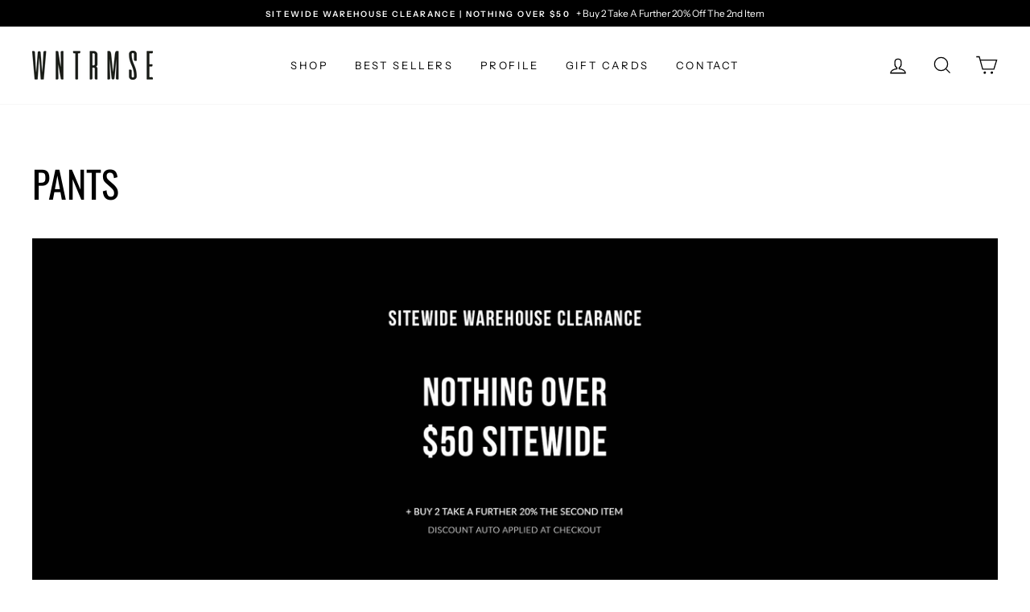

--- FILE ---
content_type: text/html; charset=utf-8
request_url: https://wntrmse.com.au/collections/pants
body_size: 44357
content:
<!doctype html>
<html class="no-js" lang="en">
<head>
  <meta charset="utf-8">
  <meta http-equiv="X-UA-Compatible" content="IE=edge,chrome=1">
  <meta name="viewport" content="width=device-width,initial-scale=1">
  <meta name="theme-color" content="#111111">
  <link rel="canonical" href="https://wntrmse.com.au/collections/pants"><link rel="shortcut icon" href="//wntrmse.com.au/cdn/shop/files/W_Logo5_32x32.png?v=1614307398" type="image/png" />
  <title>PANTS
&ndash; WNTRMSE
</title><meta property="og:site_name" content="WNTRMSE">
  <meta property="og:url" content="https://wntrmse.com.au/collections/pants">
  <meta property="og:title" content="PANTS">
  <meta property="og:type" content="website">
  <meta property="og:description" content="Australian born, and locally designed WNTRMSE is a distinctly creative brand, designed to create a rapid movement for the fearless, confident, and strong-minded."><meta property="og:image" content="http://wntrmse.com.au/cdn/shop/products/pants20211116_WNTRMSE_Winter22_ECOMM_1192-2_1200x630.jpg?v=1653443293"><meta property="og:image" content="http://wntrmse.com.au/cdn/shop/products/20211116_WNTRMSE_Winter22_ECOMM_0157_1200x630.gif?v=1655347264"><meta property="og:image" content="http://wntrmse.com.au/cdn/shop/products/pants20211116_WNTRMSE_Winter22_ECOMM_1517_1200x630.jpg?v=1651196702">
  <meta property="og:image:secure_url" content="https://wntrmse.com.au/cdn/shop/products/pants20211116_WNTRMSE_Winter22_ECOMM_1192-2_1200x630.jpg?v=1653443293"><meta property="og:image:secure_url" content="https://wntrmse.com.au/cdn/shop/products/20211116_WNTRMSE_Winter22_ECOMM_0157_1200x630.gif?v=1655347264"><meta property="og:image:secure_url" content="https://wntrmse.com.au/cdn/shop/products/pants20211116_WNTRMSE_Winter22_ECOMM_1517_1200x630.jpg?v=1651196702">
  <meta name="twitter:site" content="@">
  <meta name="twitter:card" content="summary_large_image">
  <meta name="twitter:title" content="PANTS">
  <meta name="twitter:description" content="Australian born, and locally designed WNTRMSE is a distinctly creative brand, designed to create a rapid movement for the fearless, confident, and strong-minded.">


  <style data-shopify>
  @font-face {
  font-family: Oswald;
  font-weight: 400;
  font-style: normal;
  src: url("//wntrmse.com.au/cdn/fonts/oswald/oswald_n4.7760ed7a63e536050f64bb0607ff70ce07a480bd.woff2") format("woff2"),
       url("//wntrmse.com.au/cdn/fonts/oswald/oswald_n4.ae5e497f60fc686568afe76e9ff1872693c533e9.woff") format("woff");
}

  @font-face {
  font-family: "Instrument Sans";
  font-weight: 400;
  font-style: normal;
  src: url("//wntrmse.com.au/cdn/fonts/instrument_sans/instrumentsans_n4.db86542ae5e1596dbdb28c279ae6c2086c4c5bfa.woff2") format("woff2"),
       url("//wntrmse.com.au/cdn/fonts/instrument_sans/instrumentsans_n4.510f1b081e58d08c30978f465518799851ef6d8b.woff") format("woff");
}


  @font-face {
  font-family: "Instrument Sans";
  font-weight: 600;
  font-style: normal;
  src: url("//wntrmse.com.au/cdn/fonts/instrument_sans/instrumentsans_n6.27dc66245013a6f7f317d383a3cc9a0c347fb42d.woff2") format("woff2"),
       url("//wntrmse.com.au/cdn/fonts/instrument_sans/instrumentsans_n6.1a71efbeeb140ec495af80aad612ad55e19e6d0e.woff") format("woff");
}

  @font-face {
  font-family: "Instrument Sans";
  font-weight: 400;
  font-style: italic;
  src: url("//wntrmse.com.au/cdn/fonts/instrument_sans/instrumentsans_i4.028d3c3cd8d085648c808ceb20cd2fd1eb3560e5.woff2") format("woff2"),
       url("//wntrmse.com.au/cdn/fonts/instrument_sans/instrumentsans_i4.7e90d82df8dee29a99237cd19cc529d2206706a2.woff") format("woff");
}

  @font-face {
  font-family: "Instrument Sans";
  font-weight: 600;
  font-style: italic;
  src: url("//wntrmse.com.au/cdn/fonts/instrument_sans/instrumentsans_i6.ba8063f6adfa1e7ffe690cc5efa600a1e0a8ec32.woff2") format("woff2"),
       url("//wntrmse.com.au/cdn/fonts/instrument_sans/instrumentsans_i6.a5bb29b76a0bb820ddaa9417675a5d0bafaa8c1f.woff") format("woff");
}

</style>

  <link href="//wntrmse.com.au/cdn/shop/t/4/assets/theme.scss.css?v=104110887742336284191759260164" rel="stylesheet" type="text/css" media="all" />

  <style data-shopify>
    .collection-item__title {
      font-size: 28.0px;
    }

    @media screen and (min-width: 769px) {
      .collection-item__title {
        font-size: 35px;
      }
    }
  </style>

  <script>
    document.documentElement.className = document.documentElement.className.replace('no-js', 'js');

    window.theme = window.theme || {};
    theme.routes = {
      cart: "/cart",
      cartAdd: "/cart/add",
      cartChange: "/cart/change"
    };
    theme.strings = {
      addToCart: "Add to cart",
      soldOut: "Sold Out",
      unavailable: "Unavailable",
      stockLabel: "Only [count] items in stock!",
      willNotShipUntil: "Will not ship until [date]",
      willBeInStockAfter: "Will be in stock after [date]",
      waitingForStock: "Inventory on the way",
      savePrice: "Save [saved_amount]",
      cartEmpty: "Your cart is currently empty.",
      cartTermsConfirmation: "You must agree with the terms and conditions of sales to check out"
    };
    theme.settings = {
      dynamicVariantsEnable: true,
      dynamicVariantType: "button",
      cartType: "drawer",
      moneyFormat: "${{amount}}",
      saveType: "percent",
      recentlyViewedEnabled: false,
      predictiveSearch: true,
      predictiveSearchType: "product,article,page",
      inventoryThreshold: 2,
      quickView: true,
      themeName: 'Impulse',
      themeVersion: "3.1.0"
    };
  </script>

  <script>window.performance && window.performance.mark && window.performance.mark('shopify.content_for_header.start');</script><meta name="facebook-domain-verification" content="q5uxg2uz9u2de8tdjc45erak1xy64y">
<meta name="facebook-domain-verification" content="1gr4akiavpq7837n7lqc5gx01umch7">
<meta name="facebook-domain-verification" content="8v1xvojo9qgfoskxch4osfzlcxtypd">
<meta id="shopify-digital-wallet" name="shopify-digital-wallet" content="/39947239586/digital_wallets/dialog">
<meta name="shopify-checkout-api-token" content="b497e48537594c59f3129fd67af7c3ea">
<link rel="alternate" type="application/atom+xml" title="Feed" href="/collections/pants.atom" />
<link rel="alternate" type="application/json+oembed" href="https://wntrmse.com.au/collections/pants.oembed">
<script async="async" src="/checkouts/internal/preloads.js?locale=en-AU"></script>
<link rel="preconnect" href="https://shop.app" crossorigin="anonymous">
<script async="async" src="https://shop.app/checkouts/internal/preloads.js?locale=en-AU&shop_id=39947239586" crossorigin="anonymous"></script>
<script id="apple-pay-shop-capabilities" type="application/json">{"shopId":39947239586,"countryCode":"AU","currencyCode":"AUD","merchantCapabilities":["supports3DS"],"merchantId":"gid:\/\/shopify\/Shop\/39947239586","merchantName":"WNTRMSE","requiredBillingContactFields":["postalAddress","email","phone"],"requiredShippingContactFields":["postalAddress","email","phone"],"shippingType":"shipping","supportedNetworks":["visa","masterCard","amex","jcb"],"total":{"type":"pending","label":"WNTRMSE","amount":"1.00"},"shopifyPaymentsEnabled":true,"supportsSubscriptions":true}</script>
<script id="shopify-features" type="application/json">{"accessToken":"b497e48537594c59f3129fd67af7c3ea","betas":["rich-media-storefront-analytics"],"domain":"wntrmse.com.au","predictiveSearch":true,"shopId":39947239586,"locale":"en"}</script>
<script>var Shopify = Shopify || {};
Shopify.shop = "wntrmse.myshopify.com";
Shopify.locale = "en";
Shopify.currency = {"active":"AUD","rate":"1.0"};
Shopify.country = "AU";
Shopify.theme = {"name":"Impulse","id":100782014626,"schema_name":"Impulse","schema_version":"3.1.0","theme_store_id":857,"role":"main"};
Shopify.theme.handle = "null";
Shopify.theme.style = {"id":null,"handle":null};
Shopify.cdnHost = "wntrmse.com.au/cdn";
Shopify.routes = Shopify.routes || {};
Shopify.routes.root = "/";</script>
<script type="module">!function(o){(o.Shopify=o.Shopify||{}).modules=!0}(window);</script>
<script>!function(o){function n(){var o=[];function n(){o.push(Array.prototype.slice.apply(arguments))}return n.q=o,n}var t=o.Shopify=o.Shopify||{};t.loadFeatures=n(),t.autoloadFeatures=n()}(window);</script>
<script>
  window.ShopifyPay = window.ShopifyPay || {};
  window.ShopifyPay.apiHost = "shop.app\/pay";
  window.ShopifyPay.redirectState = null;
</script>
<script id="shop-js-analytics" type="application/json">{"pageType":"collection"}</script>
<script defer="defer" async type="module" src="//wntrmse.com.au/cdn/shopifycloud/shop-js/modules/v2/client.init-shop-cart-sync_BT-GjEfc.en.esm.js"></script>
<script defer="defer" async type="module" src="//wntrmse.com.au/cdn/shopifycloud/shop-js/modules/v2/chunk.common_D58fp_Oc.esm.js"></script>
<script defer="defer" async type="module" src="//wntrmse.com.au/cdn/shopifycloud/shop-js/modules/v2/chunk.modal_xMitdFEc.esm.js"></script>
<script type="module">
  await import("//wntrmse.com.au/cdn/shopifycloud/shop-js/modules/v2/client.init-shop-cart-sync_BT-GjEfc.en.esm.js");
await import("//wntrmse.com.au/cdn/shopifycloud/shop-js/modules/v2/chunk.common_D58fp_Oc.esm.js");
await import("//wntrmse.com.au/cdn/shopifycloud/shop-js/modules/v2/chunk.modal_xMitdFEc.esm.js");

  window.Shopify.SignInWithShop?.initShopCartSync?.({"fedCMEnabled":true,"windoidEnabled":true});

</script>
<script>
  window.Shopify = window.Shopify || {};
  if (!window.Shopify.featureAssets) window.Shopify.featureAssets = {};
  window.Shopify.featureAssets['shop-js'] = {"shop-cart-sync":["modules/v2/client.shop-cart-sync_DZOKe7Ll.en.esm.js","modules/v2/chunk.common_D58fp_Oc.esm.js","modules/v2/chunk.modal_xMitdFEc.esm.js"],"init-fed-cm":["modules/v2/client.init-fed-cm_B6oLuCjv.en.esm.js","modules/v2/chunk.common_D58fp_Oc.esm.js","modules/v2/chunk.modal_xMitdFEc.esm.js"],"shop-cash-offers":["modules/v2/client.shop-cash-offers_D2sdYoxE.en.esm.js","modules/v2/chunk.common_D58fp_Oc.esm.js","modules/v2/chunk.modal_xMitdFEc.esm.js"],"shop-login-button":["modules/v2/client.shop-login-button_QeVjl5Y3.en.esm.js","modules/v2/chunk.common_D58fp_Oc.esm.js","modules/v2/chunk.modal_xMitdFEc.esm.js"],"pay-button":["modules/v2/client.pay-button_DXTOsIq6.en.esm.js","modules/v2/chunk.common_D58fp_Oc.esm.js","modules/v2/chunk.modal_xMitdFEc.esm.js"],"shop-button":["modules/v2/client.shop-button_DQZHx9pm.en.esm.js","modules/v2/chunk.common_D58fp_Oc.esm.js","modules/v2/chunk.modal_xMitdFEc.esm.js"],"avatar":["modules/v2/client.avatar_BTnouDA3.en.esm.js"],"init-windoid":["modules/v2/client.init-windoid_CR1B-cfM.en.esm.js","modules/v2/chunk.common_D58fp_Oc.esm.js","modules/v2/chunk.modal_xMitdFEc.esm.js"],"init-shop-for-new-customer-accounts":["modules/v2/client.init-shop-for-new-customer-accounts_C_vY_xzh.en.esm.js","modules/v2/client.shop-login-button_QeVjl5Y3.en.esm.js","modules/v2/chunk.common_D58fp_Oc.esm.js","modules/v2/chunk.modal_xMitdFEc.esm.js"],"init-shop-email-lookup-coordinator":["modules/v2/client.init-shop-email-lookup-coordinator_BI7n9ZSv.en.esm.js","modules/v2/chunk.common_D58fp_Oc.esm.js","modules/v2/chunk.modal_xMitdFEc.esm.js"],"init-shop-cart-sync":["modules/v2/client.init-shop-cart-sync_BT-GjEfc.en.esm.js","modules/v2/chunk.common_D58fp_Oc.esm.js","modules/v2/chunk.modal_xMitdFEc.esm.js"],"shop-toast-manager":["modules/v2/client.shop-toast-manager_DiYdP3xc.en.esm.js","modules/v2/chunk.common_D58fp_Oc.esm.js","modules/v2/chunk.modal_xMitdFEc.esm.js"],"init-customer-accounts":["modules/v2/client.init-customer-accounts_D9ZNqS-Q.en.esm.js","modules/v2/client.shop-login-button_QeVjl5Y3.en.esm.js","modules/v2/chunk.common_D58fp_Oc.esm.js","modules/v2/chunk.modal_xMitdFEc.esm.js"],"init-customer-accounts-sign-up":["modules/v2/client.init-customer-accounts-sign-up_iGw4briv.en.esm.js","modules/v2/client.shop-login-button_QeVjl5Y3.en.esm.js","modules/v2/chunk.common_D58fp_Oc.esm.js","modules/v2/chunk.modal_xMitdFEc.esm.js"],"shop-follow-button":["modules/v2/client.shop-follow-button_CqMgW2wH.en.esm.js","modules/v2/chunk.common_D58fp_Oc.esm.js","modules/v2/chunk.modal_xMitdFEc.esm.js"],"checkout-modal":["modules/v2/client.checkout-modal_xHeaAweL.en.esm.js","modules/v2/chunk.common_D58fp_Oc.esm.js","modules/v2/chunk.modal_xMitdFEc.esm.js"],"shop-login":["modules/v2/client.shop-login_D91U-Q7h.en.esm.js","modules/v2/chunk.common_D58fp_Oc.esm.js","modules/v2/chunk.modal_xMitdFEc.esm.js"],"lead-capture":["modules/v2/client.lead-capture_BJmE1dJe.en.esm.js","modules/v2/chunk.common_D58fp_Oc.esm.js","modules/v2/chunk.modal_xMitdFEc.esm.js"],"payment-terms":["modules/v2/client.payment-terms_Ci9AEqFq.en.esm.js","modules/v2/chunk.common_D58fp_Oc.esm.js","modules/v2/chunk.modal_xMitdFEc.esm.js"]};
</script>
<script>(function() {
  var isLoaded = false;
  function asyncLoad() {
    if (isLoaded) return;
    isLoaded = true;
    var urls = ["https:\/\/chimpstatic.com\/mcjs-connected\/js\/users\/d3cea4d2b8f92df236c1ec263\/eae9e3cd14d743683074ac195.js?shop=wntrmse.myshopify.com"];
    for (var i = 0; i < urls.length; i++) {
      var s = document.createElement('script');
      s.type = 'text/javascript';
      s.async = true;
      s.src = urls[i];
      var x = document.getElementsByTagName('script')[0];
      x.parentNode.insertBefore(s, x);
    }
  };
  if(window.attachEvent) {
    window.attachEvent('onload', asyncLoad);
  } else {
    window.addEventListener('load', asyncLoad, false);
  }
})();</script>
<script id="__st">var __st={"a":39947239586,"offset":39600,"reqid":"74c2144d-7b20-4b54-b074-f665833bc008-1769068535","pageurl":"wntrmse.com.au\/collections\/pants","u":"07dd5bd50cbc","p":"collection","rtyp":"collection","rid":199200932002};</script>
<script>window.ShopifyPaypalV4VisibilityTracking = true;</script>
<script id="captcha-bootstrap">!function(){'use strict';const t='contact',e='account',n='new_comment',o=[[t,t],['blogs',n],['comments',n],[t,'customer']],c=[[e,'customer_login'],[e,'guest_login'],[e,'recover_customer_password'],[e,'create_customer']],r=t=>t.map((([t,e])=>`form[action*='/${t}']:not([data-nocaptcha='true']) input[name='form_type'][value='${e}']`)).join(','),a=t=>()=>t?[...document.querySelectorAll(t)].map((t=>t.form)):[];function s(){const t=[...o],e=r(t);return a(e)}const i='password',u='form_key',d=['recaptcha-v3-token','g-recaptcha-response','h-captcha-response',i],f=()=>{try{return window.sessionStorage}catch{return}},m='__shopify_v',_=t=>t.elements[u];function p(t,e,n=!1){try{const o=window.sessionStorage,c=JSON.parse(o.getItem(e)),{data:r}=function(t){const{data:e,action:n}=t;return t[m]||n?{data:e,action:n}:{data:t,action:n}}(c);for(const[e,n]of Object.entries(r))t.elements[e]&&(t.elements[e].value=n);n&&o.removeItem(e)}catch(o){console.error('form repopulation failed',{error:o})}}const l='form_type',E='cptcha';function T(t){t.dataset[E]=!0}const w=window,h=w.document,L='Shopify',v='ce_forms',y='captcha';let A=!1;((t,e)=>{const n=(g='f06e6c50-85a8-45c8-87d0-21a2b65856fe',I='https://cdn.shopify.com/shopifycloud/storefront-forms-hcaptcha/ce_storefront_forms_captcha_hcaptcha.v1.5.2.iife.js',D={infoText:'Protected by hCaptcha',privacyText:'Privacy',termsText:'Terms'},(t,e,n)=>{const o=w[L][v],c=o.bindForm;if(c)return c(t,g,e,D).then(n);var r;o.q.push([[t,g,e,D],n]),r=I,A||(h.body.append(Object.assign(h.createElement('script'),{id:'captcha-provider',async:!0,src:r})),A=!0)});var g,I,D;w[L]=w[L]||{},w[L][v]=w[L][v]||{},w[L][v].q=[],w[L][y]=w[L][y]||{},w[L][y].protect=function(t,e){n(t,void 0,e),T(t)},Object.freeze(w[L][y]),function(t,e,n,w,h,L){const[v,y,A,g]=function(t,e,n){const i=e?o:[],u=t?c:[],d=[...i,...u],f=r(d),m=r(i),_=r(d.filter((([t,e])=>n.includes(e))));return[a(f),a(m),a(_),s()]}(w,h,L),I=t=>{const e=t.target;return e instanceof HTMLFormElement?e:e&&e.form},D=t=>v().includes(t);t.addEventListener('submit',(t=>{const e=I(t);if(!e)return;const n=D(e)&&!e.dataset.hcaptchaBound&&!e.dataset.recaptchaBound,o=_(e),c=g().includes(e)&&(!o||!o.value);(n||c)&&t.preventDefault(),c&&!n&&(function(t){try{if(!f())return;!function(t){const e=f();if(!e)return;const n=_(t);if(!n)return;const o=n.value;o&&e.removeItem(o)}(t);const e=Array.from(Array(32),(()=>Math.random().toString(36)[2])).join('');!function(t,e){_(t)||t.append(Object.assign(document.createElement('input'),{type:'hidden',name:u})),t.elements[u].value=e}(t,e),function(t,e){const n=f();if(!n)return;const o=[...t.querySelectorAll(`input[type='${i}']`)].map((({name:t})=>t)),c=[...d,...o],r={};for(const[a,s]of new FormData(t).entries())c.includes(a)||(r[a]=s);n.setItem(e,JSON.stringify({[m]:1,action:t.action,data:r}))}(t,e)}catch(e){console.error('failed to persist form',e)}}(e),e.submit())}));const S=(t,e)=>{t&&!t.dataset[E]&&(n(t,e.some((e=>e===t))),T(t))};for(const o of['focusin','change'])t.addEventListener(o,(t=>{const e=I(t);D(e)&&S(e,y())}));const B=e.get('form_key'),M=e.get(l),P=B&&M;t.addEventListener('DOMContentLoaded',(()=>{const t=y();if(P)for(const e of t)e.elements[l].value===M&&p(e,B);[...new Set([...A(),...v().filter((t=>'true'===t.dataset.shopifyCaptcha))])].forEach((e=>S(e,t)))}))}(h,new URLSearchParams(w.location.search),n,t,e,['guest_login'])})(!0,!0)}();</script>
<script integrity="sha256-4kQ18oKyAcykRKYeNunJcIwy7WH5gtpwJnB7kiuLZ1E=" data-source-attribution="shopify.loadfeatures" defer="defer" src="//wntrmse.com.au/cdn/shopifycloud/storefront/assets/storefront/load_feature-a0a9edcb.js" crossorigin="anonymous"></script>
<script crossorigin="anonymous" defer="defer" src="//wntrmse.com.au/cdn/shopifycloud/storefront/assets/shopify_pay/storefront-65b4c6d7.js?v=20250812"></script>
<script data-source-attribution="shopify.dynamic_checkout.dynamic.init">var Shopify=Shopify||{};Shopify.PaymentButton=Shopify.PaymentButton||{isStorefrontPortableWallets:!0,init:function(){window.Shopify.PaymentButton.init=function(){};var t=document.createElement("script");t.src="https://wntrmse.com.au/cdn/shopifycloud/portable-wallets/latest/portable-wallets.en.js",t.type="module",document.head.appendChild(t)}};
</script>
<script data-source-attribution="shopify.dynamic_checkout.buyer_consent">
  function portableWalletsHideBuyerConsent(e){var t=document.getElementById("shopify-buyer-consent"),n=document.getElementById("shopify-subscription-policy-button");t&&n&&(t.classList.add("hidden"),t.setAttribute("aria-hidden","true"),n.removeEventListener("click",e))}function portableWalletsShowBuyerConsent(e){var t=document.getElementById("shopify-buyer-consent"),n=document.getElementById("shopify-subscription-policy-button");t&&n&&(t.classList.remove("hidden"),t.removeAttribute("aria-hidden"),n.addEventListener("click",e))}window.Shopify?.PaymentButton&&(window.Shopify.PaymentButton.hideBuyerConsent=portableWalletsHideBuyerConsent,window.Shopify.PaymentButton.showBuyerConsent=portableWalletsShowBuyerConsent);
</script>
<script data-source-attribution="shopify.dynamic_checkout.cart.bootstrap">document.addEventListener("DOMContentLoaded",(function(){function t(){return document.querySelector("shopify-accelerated-checkout-cart, shopify-accelerated-checkout")}if(t())Shopify.PaymentButton.init();else{new MutationObserver((function(e,n){t()&&(Shopify.PaymentButton.init(),n.disconnect())})).observe(document.body,{childList:!0,subtree:!0})}}));
</script>
<link id="shopify-accelerated-checkout-styles" rel="stylesheet" media="screen" href="https://wntrmse.com.au/cdn/shopifycloud/portable-wallets/latest/accelerated-checkout-backwards-compat.css" crossorigin="anonymous">
<style id="shopify-accelerated-checkout-cart">
        #shopify-buyer-consent {
  margin-top: 1em;
  display: inline-block;
  width: 100%;
}

#shopify-buyer-consent.hidden {
  display: none;
}

#shopify-subscription-policy-button {
  background: none;
  border: none;
  padding: 0;
  text-decoration: underline;
  font-size: inherit;
  cursor: pointer;
}

#shopify-subscription-policy-button::before {
  box-shadow: none;
}

      </style>

<script>window.performance && window.performance.mark && window.performance.mark('shopify.content_for_header.end');</script>

  <script src="//wntrmse.com.au/cdn/shop/t/4/assets/vendor-scripts-v6.js" defer="defer"></script>

  

  <script src="//wntrmse.com.au/cdn/shop/t/4/assets/theme.js?v=134370449880136741431591159113" defer="defer"></script><link href="https://monorail-edge.shopifysvc.com" rel="dns-prefetch">
<script>(function(){if ("sendBeacon" in navigator && "performance" in window) {try {var session_token_from_headers = performance.getEntriesByType('navigation')[0].serverTiming.find(x => x.name == '_s').description;} catch {var session_token_from_headers = undefined;}var session_cookie_matches = document.cookie.match(/_shopify_s=([^;]*)/);var session_token_from_cookie = session_cookie_matches && session_cookie_matches.length === 2 ? session_cookie_matches[1] : "";var session_token = session_token_from_headers || session_token_from_cookie || "";function handle_abandonment_event(e) {var entries = performance.getEntries().filter(function(entry) {return /monorail-edge.shopifysvc.com/.test(entry.name);});if (!window.abandonment_tracked && entries.length === 0) {window.abandonment_tracked = true;var currentMs = Date.now();var navigation_start = performance.timing.navigationStart;var payload = {shop_id: 39947239586,url: window.location.href,navigation_start,duration: currentMs - navigation_start,session_token,page_type: "collection"};window.navigator.sendBeacon("https://monorail-edge.shopifysvc.com/v1/produce", JSON.stringify({schema_id: "online_store_buyer_site_abandonment/1.1",payload: payload,metadata: {event_created_at_ms: currentMs,event_sent_at_ms: currentMs}}));}}window.addEventListener('pagehide', handle_abandonment_event);}}());</script>
<script id="web-pixels-manager-setup">(function e(e,d,r,n,o){if(void 0===o&&(o={}),!Boolean(null===(a=null===(i=window.Shopify)||void 0===i?void 0:i.analytics)||void 0===a?void 0:a.replayQueue)){var i,a;window.Shopify=window.Shopify||{};var t=window.Shopify;t.analytics=t.analytics||{};var s=t.analytics;s.replayQueue=[],s.publish=function(e,d,r){return s.replayQueue.push([e,d,r]),!0};try{self.performance.mark("wpm:start")}catch(e){}var l=function(){var e={modern:/Edge?\/(1{2}[4-9]|1[2-9]\d|[2-9]\d{2}|\d{4,})\.\d+(\.\d+|)|Firefox\/(1{2}[4-9]|1[2-9]\d|[2-9]\d{2}|\d{4,})\.\d+(\.\d+|)|Chrom(ium|e)\/(9{2}|\d{3,})\.\d+(\.\d+|)|(Maci|X1{2}).+ Version\/(15\.\d+|(1[6-9]|[2-9]\d|\d{3,})\.\d+)([,.]\d+|)( \(\w+\)|)( Mobile\/\w+|) Safari\/|Chrome.+OPR\/(9{2}|\d{3,})\.\d+\.\d+|(CPU[ +]OS|iPhone[ +]OS|CPU[ +]iPhone|CPU IPhone OS|CPU iPad OS)[ +]+(15[._]\d+|(1[6-9]|[2-9]\d|\d{3,})[._]\d+)([._]\d+|)|Android:?[ /-](13[3-9]|1[4-9]\d|[2-9]\d{2}|\d{4,})(\.\d+|)(\.\d+|)|Android.+Firefox\/(13[5-9]|1[4-9]\d|[2-9]\d{2}|\d{4,})\.\d+(\.\d+|)|Android.+Chrom(ium|e)\/(13[3-9]|1[4-9]\d|[2-9]\d{2}|\d{4,})\.\d+(\.\d+|)|SamsungBrowser\/([2-9]\d|\d{3,})\.\d+/,legacy:/Edge?\/(1[6-9]|[2-9]\d|\d{3,})\.\d+(\.\d+|)|Firefox\/(5[4-9]|[6-9]\d|\d{3,})\.\d+(\.\d+|)|Chrom(ium|e)\/(5[1-9]|[6-9]\d|\d{3,})\.\d+(\.\d+|)([\d.]+$|.*Safari\/(?![\d.]+ Edge\/[\d.]+$))|(Maci|X1{2}).+ Version\/(10\.\d+|(1[1-9]|[2-9]\d|\d{3,})\.\d+)([,.]\d+|)( \(\w+\)|)( Mobile\/\w+|) Safari\/|Chrome.+OPR\/(3[89]|[4-9]\d|\d{3,})\.\d+\.\d+|(CPU[ +]OS|iPhone[ +]OS|CPU[ +]iPhone|CPU IPhone OS|CPU iPad OS)[ +]+(10[._]\d+|(1[1-9]|[2-9]\d|\d{3,})[._]\d+)([._]\d+|)|Android:?[ /-](13[3-9]|1[4-9]\d|[2-9]\d{2}|\d{4,})(\.\d+|)(\.\d+|)|Mobile Safari.+OPR\/([89]\d|\d{3,})\.\d+\.\d+|Android.+Firefox\/(13[5-9]|1[4-9]\d|[2-9]\d{2}|\d{4,})\.\d+(\.\d+|)|Android.+Chrom(ium|e)\/(13[3-9]|1[4-9]\d|[2-9]\d{2}|\d{4,})\.\d+(\.\d+|)|Android.+(UC? ?Browser|UCWEB|U3)[ /]?(15\.([5-9]|\d{2,})|(1[6-9]|[2-9]\d|\d{3,})\.\d+)\.\d+|SamsungBrowser\/(5\.\d+|([6-9]|\d{2,})\.\d+)|Android.+MQ{2}Browser\/(14(\.(9|\d{2,})|)|(1[5-9]|[2-9]\d|\d{3,})(\.\d+|))(\.\d+|)|K[Aa][Ii]OS\/(3\.\d+|([4-9]|\d{2,})\.\d+)(\.\d+|)/},d=e.modern,r=e.legacy,n=navigator.userAgent;return n.match(d)?"modern":n.match(r)?"legacy":"unknown"}(),u="modern"===l?"modern":"legacy",c=(null!=n?n:{modern:"",legacy:""})[u],f=function(e){return[e.baseUrl,"/wpm","/b",e.hashVersion,"modern"===e.buildTarget?"m":"l",".js"].join("")}({baseUrl:d,hashVersion:r,buildTarget:u}),m=function(e){var d=e.version,r=e.bundleTarget,n=e.surface,o=e.pageUrl,i=e.monorailEndpoint;return{emit:function(e){var a=e.status,t=e.errorMsg,s=(new Date).getTime(),l=JSON.stringify({metadata:{event_sent_at_ms:s},events:[{schema_id:"web_pixels_manager_load/3.1",payload:{version:d,bundle_target:r,page_url:o,status:a,surface:n,error_msg:t},metadata:{event_created_at_ms:s}}]});if(!i)return console&&console.warn&&console.warn("[Web Pixels Manager] No Monorail endpoint provided, skipping logging."),!1;try{return self.navigator.sendBeacon.bind(self.navigator)(i,l)}catch(e){}var u=new XMLHttpRequest;try{return u.open("POST",i,!0),u.setRequestHeader("Content-Type","text/plain"),u.send(l),!0}catch(e){return console&&console.warn&&console.warn("[Web Pixels Manager] Got an unhandled error while logging to Monorail."),!1}}}}({version:r,bundleTarget:l,surface:e.surface,pageUrl:self.location.href,monorailEndpoint:e.monorailEndpoint});try{o.browserTarget=l,function(e){var d=e.src,r=e.async,n=void 0===r||r,o=e.onload,i=e.onerror,a=e.sri,t=e.scriptDataAttributes,s=void 0===t?{}:t,l=document.createElement("script"),u=document.querySelector("head"),c=document.querySelector("body");if(l.async=n,l.src=d,a&&(l.integrity=a,l.crossOrigin="anonymous"),s)for(var f in s)if(Object.prototype.hasOwnProperty.call(s,f))try{l.dataset[f]=s[f]}catch(e){}if(o&&l.addEventListener("load",o),i&&l.addEventListener("error",i),u)u.appendChild(l);else{if(!c)throw new Error("Did not find a head or body element to append the script");c.appendChild(l)}}({src:f,async:!0,onload:function(){if(!function(){var e,d;return Boolean(null===(d=null===(e=window.Shopify)||void 0===e?void 0:e.analytics)||void 0===d?void 0:d.initialized)}()){var d=window.webPixelsManager.init(e)||void 0;if(d){var r=window.Shopify.analytics;r.replayQueue.forEach((function(e){var r=e[0],n=e[1],o=e[2];d.publishCustomEvent(r,n,o)})),r.replayQueue=[],r.publish=d.publishCustomEvent,r.visitor=d.visitor,r.initialized=!0}}},onerror:function(){return m.emit({status:"failed",errorMsg:"".concat(f," has failed to load")})},sri:function(e){var d=/^sha384-[A-Za-z0-9+/=]+$/;return"string"==typeof e&&d.test(e)}(c)?c:"",scriptDataAttributes:o}),m.emit({status:"loading"})}catch(e){m.emit({status:"failed",errorMsg:(null==e?void 0:e.message)||"Unknown error"})}}})({shopId: 39947239586,storefrontBaseUrl: "https://wntrmse.com.au",extensionsBaseUrl: "https://extensions.shopifycdn.com/cdn/shopifycloud/web-pixels-manager",monorailEndpoint: "https://monorail-edge.shopifysvc.com/unstable/produce_batch",surface: "storefront-renderer",enabledBetaFlags: ["2dca8a86"],webPixelsConfigList: [{"id":"259817634","configuration":"{\"pixel_id\":\"407587524655150\",\"pixel_type\":\"facebook_pixel\",\"metaapp_system_user_token\":\"-\"}","eventPayloadVersion":"v1","runtimeContext":"OPEN","scriptVersion":"ca16bc87fe92b6042fbaa3acc2fbdaa6","type":"APP","apiClientId":2329312,"privacyPurposes":["ANALYTICS","MARKETING","SALE_OF_DATA"],"dataSharingAdjustments":{"protectedCustomerApprovalScopes":["read_customer_address","read_customer_email","read_customer_name","read_customer_personal_data","read_customer_phone"]}},{"id":"shopify-app-pixel","configuration":"{}","eventPayloadVersion":"v1","runtimeContext":"STRICT","scriptVersion":"0450","apiClientId":"shopify-pixel","type":"APP","privacyPurposes":["ANALYTICS","MARKETING"]},{"id":"shopify-custom-pixel","eventPayloadVersion":"v1","runtimeContext":"LAX","scriptVersion":"0450","apiClientId":"shopify-pixel","type":"CUSTOM","privacyPurposes":["ANALYTICS","MARKETING"]}],isMerchantRequest: false,initData: {"shop":{"name":"WNTRMSE","paymentSettings":{"currencyCode":"AUD"},"myshopifyDomain":"wntrmse.myshopify.com","countryCode":"AU","storefrontUrl":"https:\/\/wntrmse.com.au"},"customer":null,"cart":null,"checkout":null,"productVariants":[],"purchasingCompany":null},},"https://wntrmse.com.au/cdn","fcfee988w5aeb613cpc8e4bc33m6693e112",{"modern":"","legacy":""},{"shopId":"39947239586","storefrontBaseUrl":"https:\/\/wntrmse.com.au","extensionBaseUrl":"https:\/\/extensions.shopifycdn.com\/cdn\/shopifycloud\/web-pixels-manager","surface":"storefront-renderer","enabledBetaFlags":"[\"2dca8a86\"]","isMerchantRequest":"false","hashVersion":"fcfee988w5aeb613cpc8e4bc33m6693e112","publish":"custom","events":"[[\"page_viewed\",{}],[\"collection_viewed\",{\"collection\":{\"id\":\"199200932002\",\"title\":\"PANTS\",\"productVariants\":[{\"price\":{\"amount\":40.0,\"currencyCode\":\"AUD\"},\"product\":{\"title\":\"SOL TROUSER\",\"vendor\":\"WNTRMSE\",\"id\":\"7481602998434\",\"untranslatedTitle\":\"SOL TROUSER\",\"url\":\"\/products\/sol-trouser-pre-order\",\"type\":\"PANTS\"},\"id\":\"42101483339938\",\"image\":{\"src\":\"\/\/wntrmse.com.au\/cdn\/shop\/products\/pants20211116_WNTRMSE_Winter22_ECOMM_1192-2.jpg?v=1653443293\"},\"sku\":\"WM1289-6\",\"title\":\"6\/XS\",\"untranslatedTitle\":\"6\/XS\"},{\"price\":{\"amount\":50.0,\"currencyCode\":\"AUD\"},\"product\":{\"title\":\"REPUBLICA CUT-OUT JEANS\",\"vendor\":\"WNTRMSE\",\"id\":\"6078176919714\",\"untranslatedTitle\":\"REPUBLICA CUT-OUT JEANS\",\"url\":\"\/products\/republica-cut-out-jeans\",\"type\":\"PANTS\"},\"id\":\"40624814784674\",\"image\":{\"src\":\"\/\/wntrmse.com.au\/cdn\/shop\/products\/20211116_WNTRMSE_Winter22_ECOMM_0157.gif?v=1655347264\"},\"sku\":\"WM0832-4\",\"title\":\"4\/XXS\",\"untranslatedTitle\":\"4\/XXS\"},{\"price\":{\"amount\":40.0,\"currencyCode\":\"AUD\"},\"product\":{\"title\":\"MARIS PANT\",\"vendor\":\"WNTRMSE\",\"id\":\"7416515756194\",\"untranslatedTitle\":\"MARIS PANT\",\"url\":\"\/products\/maris-pant-pre-order\",\"type\":\"\"},\"id\":\"41935626404002\",\"image\":{\"src\":\"\/\/wntrmse.com.au\/cdn\/shop\/products\/pants20211116_WNTRMSE_Winter22_ECOMM_1517.jpg?v=1651196702\"},\"sku\":\"WM1303-6\",\"title\":\"6\/XS\",\"untranslatedTitle\":\"6\/XS\"},{\"price\":{\"amount\":40.0,\"currencyCode\":\"AUD\"},\"product\":{\"title\":\"LEXI PANT\",\"vendor\":\"WNTRMSE\",\"id\":\"7362714108066\",\"untranslatedTitle\":\"LEXI PANT\",\"url\":\"\/products\/lexi-pant-pre-order\",\"type\":\"PANTS\"},\"id\":\"41729750925474\",\"image\":{\"src\":\"\/\/wntrmse.com.au\/cdn\/shop\/products\/20210906_WNTRMSE_A22_ECOMM_1545.jpg?v=1645052923\"},\"sku\":\"WM0963-6\",\"title\":\"6\/XS\",\"untranslatedTitle\":\"6\/XS\"},{\"price\":{\"amount\":40.0,\"currencyCode\":\"AUD\"},\"product\":{\"title\":\"GIO PANT\",\"vendor\":\"WNTRMSE\",\"id\":\"7194093584546\",\"untranslatedTitle\":\"GIO PANT\",\"url\":\"\/products\/gio-pant-pre-order\",\"type\":\"PANTS\"},\"id\":\"41151023120546\",\"image\":{\"src\":\"\/\/wntrmse.com.au\/cdn\/shop\/products\/20210619_WNTRMSE_RESORT21_ECOMM_14642.png?v=1641430325\"},\"sku\":\"WM1252-6\",\"title\":\"6\/XS\",\"untranslatedTitle\":\"6\/XS\"},{\"price\":{\"amount\":40.0,\"currencyCode\":\"AUD\"},\"product\":{\"title\":\"ALIX PANT\",\"vendor\":\"WNTRMSE\",\"id\":\"7106794586274\",\"untranslatedTitle\":\"ALIX PANT\",\"url\":\"\/products\/alix-pant-pre-order\",\"type\":\"PANTS\"},\"id\":\"40915963183266\",\"image\":{\"src\":\"\/\/wntrmse.com.au\/cdn\/shop\/products\/20210619_WNTRMSE_RESORT21_ECOMM_0365.jpg?v=1641430166\"},\"sku\":\"WM1226-6\",\"title\":\"6\/XS\",\"untranslatedTitle\":\"6\/XS\"},{\"price\":{\"amount\":20.0,\"currencyCode\":\"AUD\"},\"product\":{\"title\":\"DIMI SHORT - WASHED BLACK\",\"vendor\":\"WNTRMSE\",\"id\":\"5446089441442\",\"untranslatedTitle\":\"DIMI SHORT - WASHED BLACK\",\"url\":\"\/products\/dimi-shortwashed-black\",\"type\":\"PANTS\"},\"id\":\"35183733801122\",\"image\":{\"src\":\"\/\/wntrmse.com.au\/cdn\/shop\/products\/20210619_WNTRMSE_RESORT21_ECOMM_1822.jpg?v=1639527481\"},\"sku\":\"WM1032B-6\/XS\",\"title\":\"6\/XS\",\"untranslatedTitle\":\"6\/XS\"},{\"price\":{\"amount\":40.0,\"currencyCode\":\"AUD\"},\"product\":{\"title\":\"ELLIS PANT\",\"vendor\":\"WNTRMSE\",\"id\":\"5845802123426\",\"untranslatedTitle\":\"ELLIS PANT\",\"url\":\"\/products\/ellis-pant\",\"type\":\"PANTS\"},\"id\":\"36699837956258\",\"image\":{\"src\":\"\/\/wntrmse.com.au\/cdn\/shop\/products\/20200611_WNTRMSE_LOOKBOOK_1267.jpg?v=1605221352\"},\"sku\":\"WM1085B-6\",\"title\":\"6\/XS\",\"untranslatedTitle\":\"6\/XS\"},{\"price\":{\"amount\":34.0,\"currencyCode\":\"AUD\"},\"product\":{\"title\":\"DIMI JEAN - Acid Wash\",\"vendor\":\"WNTRMSE\",\"id\":\"5399856677026\",\"untranslatedTitle\":\"DIMI JEAN - Acid Wash\",\"url\":\"\/products\/dimi-jean-acid-wash\",\"type\":\"PANTS\"},\"id\":\"34919662289058\",\"image\":{\"src\":\"\/\/wntrmse.com.au\/cdn\/shop\/products\/20200611_WNTRMSE_LOOKBOOK_1366.jpg?v=1593591131\"},\"sku\":\"WM1069-1\",\"title\":\"6\/XS\",\"untranslatedTitle\":\"6\/XS\"},{\"price\":{\"amount\":50.0,\"currencyCode\":\"AUD\"},\"product\":{\"title\":\"DIMI JEAN - The Original\",\"vendor\":\"WNTRMSE\",\"id\":\"5399850746018\",\"untranslatedTitle\":\"DIMI JEAN - The Original\",\"url\":\"\/products\/dimi-jean-the-original\",\"type\":\"PANTS\"},\"id\":\"34919632797858\",\"image\":{\"src\":\"\/\/wntrmse.com.au\/cdn\/shop\/products\/20211116_WNTRMSE_Winter22_ECOMM_2531.jpg?v=1648082006\"},\"sku\":\"WM0758-1\",\"title\":\"6\/XS\",\"untranslatedTitle\":\"6\/XS\"},{\"price\":{\"amount\":50.0,\"currencyCode\":\"AUD\"},\"product\":{\"title\":\"LOUIS JEANS  - Denim\",\"vendor\":\"WNTRMSE\",\"id\":\"5446083674274\",\"untranslatedTitle\":\"LOUIS JEANS  - Denim\",\"url\":\"\/products\/louis-jeans\",\"type\":\"PANTS\"},\"id\":\"35183754117282\",\"image\":{\"src\":\"\/\/wntrmse.com.au\/cdn\/shop\/products\/20210114_WinterMuse_W21_ICONIC_0379.jpg?v=1620630570\"},\"sku\":\"WM0760-6\/XS\",\"title\":\"6\/XS\",\"untranslatedTitle\":\"6\/XS\"},{\"price\":{\"amount\":50.0,\"currencyCode\":\"AUD\"},\"product\":{\"title\":\"LOUIS JEANS - WHITE\",\"vendor\":\"WNTRMSE\",\"id\":\"5446089179298\",\"untranslatedTitle\":\"LOUIS JEANS - WHITE\",\"url\":\"\/products\/louis-jeanswhite\",\"type\":\"PANTS\"},\"id\":\"35183734522018\",\"image\":{\"src\":\"\/\/wntrmse.com.au\/cdn\/shop\/products\/20210114_WinterMuse_W21_ICONIC_1737.jpg?v=1632269215\"},\"sku\":\"WM0760W-6\/XS\",\"title\":\"6\/XS\",\"untranslatedTitle\":\"6\/XS\"},{\"price\":{\"amount\":25.0,\"currencyCode\":\"AUD\"},\"product\":{\"title\":\"COSMO PANT  - Cloud\",\"vendor\":\"WNTRMSE\",\"id\":\"5661087203490\",\"untranslatedTitle\":\"COSMO PANT  - Cloud\",\"url\":\"\/products\/cosmo-pant-cloud\",\"type\":\"PANTS\"},\"id\":\"35947770085538\",\"image\":{\"src\":\"\/\/wntrmse.com.au\/cdn\/shop\/products\/20190917_WINTERMUSE_23_0903.jpg?v=1598927157\"},\"sku\":\"WM1031-6\/XS\",\"title\":\"6\/XS\",\"untranslatedTitle\":\"6\/XS\"},{\"price\":{\"amount\":20.0,\"currencyCode\":\"AUD\"},\"product\":{\"title\":\"DIMI SHORT - MAGENTA\",\"vendor\":\"WNTRMSE\",\"id\":\"5446089277602\",\"untranslatedTitle\":\"DIMI SHORT - MAGENTA\",\"url\":\"\/products\/dimi-shortmagenta\",\"type\":\"SHORTS\"},\"id\":\"35183734194338\",\"image\":{\"src\":\"\/\/wntrmse.com.au\/cdn\/shop\/products\/20190917_WINTERMUSE_46_1757.jpg?v=1598929339\"},\"sku\":\"WM1032P-6\/XS\",\"title\":\"6\/XS\",\"untranslatedTitle\":\"6\/XS\"},{\"price\":{\"amount\":30.0,\"currencyCode\":\"AUD\"},\"product\":{\"title\":\"FREYA PANT  - Houndstooth\",\"vendor\":\"WNTRMSE\",\"id\":\"5639595065506\",\"untranslatedTitle\":\"FREYA PANT  - Houndstooth\",\"url\":\"\/products\/freya-pant-houndstooth\",\"type\":\"PANTS\"},\"id\":\"35859650576546\",\"image\":{\"src\":\"\/\/wntrmse.com.au\/cdn\/shop\/products\/FREYA-PANT_-_5.jpg?v=1598417198\"},\"sku\":\"WM0878A-6\/XS\",\"title\":\"6\/XS\",\"untranslatedTitle\":\"6\/XS\"},{\"price\":{\"amount\":20.0,\"currencyCode\":\"AUD\"},\"product\":{\"title\":\"BENNI SHORTS\",\"vendor\":\"WNTRMSE\",\"id\":\"5446084919458\",\"untranslatedTitle\":\"BENNI SHORTS\",\"url\":\"\/products\/benni-shorts\",\"type\":\"SHORTS\"},\"id\":\"35183750709410\",\"image\":{\"src\":\"\/\/wntrmse.com.au\/cdn\/shop\/products\/aria-top_move.4.jpg?v=1596856567\"},\"sku\":\"WM0830-12\/L\",\"title\":\"12\/L\",\"untranslatedTitle\":\"12\/L\"},{\"price\":{\"amount\":34.0,\"currencyCode\":\"AUD\"},\"product\":{\"title\":\"EMERSON PANT\",\"vendor\":\"WNTRMSE\",\"id\":\"5446084198562\",\"untranslatedTitle\":\"EMERSON PANT\",\"url\":\"\/products\/emerson-pant\",\"type\":\"PANTS\"},\"id\":\"35183752904866\",\"image\":{\"src\":\"\/\/wntrmse.com.au\/cdn\/shop\/products\/wintermuse_1546990805qfegsl3agz.jpg?v=1596857167\"},\"sku\":\"WM0858-6\/XS\",\"title\":\"6\/XS\",\"untranslatedTitle\":\"6\/XS\"},{\"price\":{\"amount\":20.0,\"currencyCode\":\"AUD\"},\"product\":{\"title\":\"FELIX SHORTS\",\"vendor\":\"WNTRMSE\",\"id\":\"5446083575970\",\"untranslatedTitle\":\"FELIX SHORTS\",\"url\":\"\/products\/felix-shorts\",\"type\":\"SHORTS\"},\"id\":\"37347389833378\",\"image\":{\"src\":\"\/\/wntrmse.com.au\/cdn\/shop\/products\/VANCE-BODYSUIT_MOVE.2.jpg?v=1596855855\"},\"sku\":\"WM0729R-10\/M\",\"title\":\"10\/M\",\"untranslatedTitle\":\"10\/M\"},{\"price\":{\"amount\":20.0,\"currencyCode\":\"AUD\"},\"product\":{\"title\":\"COOPER SHORTS\",\"vendor\":\"WNTRMSE\",\"id\":\"5446083477666\",\"untranslatedTitle\":\"COOPER SHORTS\",\"url\":\"\/products\/cooper-shorts\",\"type\":\"SHORTS\"},\"id\":\"35183754739874\",\"image\":{\"src\":\"\/\/wntrmse.com.au\/cdn\/shop\/products\/COOPER-SHORTS_MOVE.3.jpg?v=1596855491\"},\"sku\":\"WM0812-10\/M\",\"title\":\"10\/M\",\"untranslatedTitle\":\"10\/M\"},{\"price\":{\"amount\":26.0,\"currencyCode\":\"AUD\"},\"product\":{\"title\":\"WREN PANT\",\"vendor\":\"WNTRMSE\",\"id\":\"5446082691234\",\"untranslatedTitle\":\"WREN PANT\",\"url\":\"\/products\/wren-pant\",\"type\":\"PANTS\"},\"id\":\"35183757066402\",\"image\":{\"src\":\"\/\/wntrmse.com.au\/cdn\/shop\/products\/WREN-PANT_MOVE.jpg?v=1596856175\"},\"sku\":\"WM0823-10\/M\",\"title\":\"10\/M\",\"untranslatedTitle\":\"10\/M\"},{\"price\":{\"amount\":40.0,\"currencyCode\":\"AUD\"},\"product\":{\"title\":\"LNGE RIB PANT - Lilac\",\"vendor\":\"WNTRMSE\",\"id\":\"5399735926946\",\"untranslatedTitle\":\"LNGE RIB PANT - Lilac\",\"url\":\"\/products\/lnge-rib-pant-lilac\",\"type\":\"PANTS\"},\"id\":\"34919253704866\",\"image\":{\"src\":\"\/\/wntrmse.com.au\/cdn\/shop\/products\/20200512_WNTRMSE_0692_06312cf1-cf7b-4661-8b71-4845aedd0f74.jpg?v=1593588848\"},\"sku\":\"WM1144L-1\",\"title\":\"6\/XS\",\"untranslatedTitle\":\"6\/XS\"}]}}]]"});</script><script>
  window.ShopifyAnalytics = window.ShopifyAnalytics || {};
  window.ShopifyAnalytics.meta = window.ShopifyAnalytics.meta || {};
  window.ShopifyAnalytics.meta.currency = 'AUD';
  var meta = {"products":[{"id":7481602998434,"gid":"gid:\/\/shopify\/Product\/7481602998434","vendor":"WNTRMSE","type":"PANTS","handle":"sol-trouser-pre-order","variants":[{"id":42101483339938,"price":4000,"name":"SOL TROUSER - 6\/XS","public_title":"6\/XS","sku":"WM1289-6"},{"id":42101483372706,"price":4000,"name":"SOL TROUSER - 8\/S","public_title":"8\/S","sku":"WM1289-8"},{"id":42101483405474,"price":4000,"name":"SOL TROUSER - 10\/M","public_title":"10\/M","sku":"WM1289-10"},{"id":42101483438242,"price":4000,"name":"SOL TROUSER - 12\/L","public_title":"12\/L","sku":"WM1289-12"},{"id":42210194129058,"price":4000,"name":"SOL TROUSER - 14\/XL","public_title":"14\/XL","sku":"WM1289-14"}],"remote":false},{"id":6078176919714,"gid":"gid:\/\/shopify\/Product\/6078176919714","vendor":"WNTRMSE","type":"PANTS","handle":"republica-cut-out-jeans","variants":[{"id":40624814784674,"price":5000,"name":"REPUBLICA CUT-OUT JEANS - 4\/XXS","public_title":"4\/XXS","sku":"WM0832-4"},{"id":37599535988898,"price":5000,"name":"REPUBLICA CUT-OUT JEANS - 6\/XS","public_title":"6\/XS","sku":"WM0832-6"},{"id":37599536054434,"price":5000,"name":"REPUBLICA CUT-OUT JEANS - 8\/S","public_title":"8\/S","sku":"WM0832-8"},{"id":37599536119970,"price":5000,"name":"REPUBLICA CUT-OUT JEANS - 10\/M","public_title":"10\/M","sku":"WM0832-10"},{"id":37599536152738,"price":5000,"name":"REPUBLICA CUT-OUT JEANS - 12\/L","public_title":"12\/L","sku":"WM0832-12"}],"remote":false},{"id":7416515756194,"gid":"gid:\/\/shopify\/Product\/7416515756194","vendor":"WNTRMSE","type":"","handle":"maris-pant-pre-order","variants":[{"id":41935626404002,"price":4000,"name":"MARIS PANT - 6\/XS","public_title":"6\/XS","sku":"WM1303-6"},{"id":41935626436770,"price":4000,"name":"MARIS PANT - 8\/S","public_title":"8\/S","sku":"WM1303-8"},{"id":41935626469538,"price":4000,"name":"MARIS PANT - 10\/M","public_title":"10\/M","sku":"WM1303-10"},{"id":41935626502306,"price":4000,"name":"MARIS PANT - 12\/L","public_title":"12\/L","sku":"WM1303-12"}],"remote":false},{"id":7362714108066,"gid":"gid:\/\/shopify\/Product\/7362714108066","vendor":"WNTRMSE","type":"PANTS","handle":"lexi-pant-pre-order","variants":[{"id":41729750925474,"price":4000,"name":"LEXI PANT - 6\/XS","public_title":"6\/XS","sku":"WM0963-6"},{"id":41729750958242,"price":4000,"name":"LEXI PANT - 8\/S","public_title":"8\/S","sku":"WM0963-8"},{"id":41729750991010,"price":4000,"name":"LEXI PANT - 10\/M","public_title":"10\/M","sku":"WM0963-10"},{"id":41729751056546,"price":4000,"name":"LEXI PANT - 12\/L","public_title":"12\/L","sku":"WM0963-12"}],"remote":false},{"id":7194093584546,"gid":"gid:\/\/shopify\/Product\/7194093584546","vendor":"WNTRMSE","type":"PANTS","handle":"gio-pant-pre-order","variants":[{"id":41151023120546,"price":4000,"name":"GIO PANT - 6\/XS","public_title":"6\/XS","sku":"WM1252-6"},{"id":41151023153314,"price":4000,"name":"GIO PANT - 8\/S","public_title":"8\/S","sku":"WM1252-8"},{"id":41151023186082,"price":4000,"name":"GIO PANT - 10\/M","public_title":"10\/M","sku":"WM1252-10"},{"id":41151023218850,"price":4000,"name":"GIO PANT - 12\/L","public_title":"12\/L","sku":"WM1252-12"}],"remote":false},{"id":7106794586274,"gid":"gid:\/\/shopify\/Product\/7106794586274","vendor":"WNTRMSE","type":"PANTS","handle":"alix-pant-pre-order","variants":[{"id":40915963183266,"price":4000,"name":"ALIX PANT - 6\/XS","public_title":"6\/XS","sku":"WM1226-6"},{"id":40915963216034,"price":4000,"name":"ALIX PANT - 8\/S","public_title":"8\/S","sku":"WM1226-8"},{"id":40915963248802,"price":4000,"name":"ALIX PANT - 10\/M","public_title":"10\/M","sku":"WM1226-10"},{"id":40915963281570,"price":4000,"name":"ALIX PANT - 12\/L","public_title":"12\/L","sku":"WM1226-12"}],"remote":false},{"id":5446089441442,"gid":"gid:\/\/shopify\/Product\/5446089441442","vendor":"WNTRMSE","type":"PANTS","handle":"dimi-shortwashed-black","variants":[{"id":35183733801122,"price":2000,"name":"DIMI SHORT - WASHED BLACK - 6\/XS","public_title":"6\/XS","sku":"WM1032B-6\/XS"},{"id":35183733768354,"price":2000,"name":"DIMI SHORT - WASHED BLACK - 8\/S","public_title":"8\/S","sku":"WM1032B-8\/S"},{"id":35183733866658,"price":2000,"name":"DIMI SHORT - WASHED BLACK - 10\/M","public_title":"10\/M","sku":"WM1032B-10\/M"},{"id":35183733833890,"price":2000,"name":"DIMI SHORT - WASHED BLACK - 12\/L","public_title":"12\/L","sku":"WM1032B-12\/L"}],"remote":false},{"id":5845802123426,"gid":"gid:\/\/shopify\/Product\/5845802123426","vendor":"WNTRMSE","type":"PANTS","handle":"ellis-pant","variants":[{"id":36699837956258,"price":4000,"name":"ELLIS PANT - 6\/XS","public_title":"6\/XS","sku":"WM1085B-6"},{"id":36699837989026,"price":4000,"name":"ELLIS PANT - 8\/S","public_title":"8\/S","sku":"WM1085B-8"},{"id":36699838021794,"price":4000,"name":"ELLIS PANT - 10\/M","public_title":"10\/M","sku":"WM1085B-10"},{"id":36699838054562,"price":4000,"name":"ELLIS PANT - 12\/L","public_title":"12\/L","sku":"WM1085B-12"},{"id":37661040574626,"price":4000,"name":"ELLIS PANT - 14\/XL","public_title":"14\/XL","sku":"WM1085"}],"remote":false},{"id":5399856677026,"gid":"gid:\/\/shopify\/Product\/5399856677026","vendor":"WNTRMSE","type":"PANTS","handle":"dimi-jean-acid-wash","variants":[{"id":34919662289058,"price":3400,"name":"DIMI JEAN - Acid Wash - 6\/XS","public_title":"6\/XS","sku":"WM1069-1"},{"id":34919662321826,"price":3400,"name":"DIMI JEAN - Acid Wash - 8\/S","public_title":"8\/S","sku":"WM1069-2"},{"id":34919662354594,"price":3400,"name":"DIMI JEAN - Acid Wash - 10\/M","public_title":"10\/M","sku":"WM1069-3"},{"id":34919662387362,"price":3400,"name":"DIMI JEAN - Acid Wash - 12\/L","public_title":"12\/L","sku":"WM1069-4"},{"id":34919662420130,"price":3400,"name":"DIMI JEAN - Acid Wash - 14\/XL","public_title":"14\/XL","sku":"WM1069-5"}],"remote":false},{"id":5399850746018,"gid":"gid:\/\/shopify\/Product\/5399850746018","vendor":"WNTRMSE","type":"PANTS","handle":"dimi-jean-the-original","variants":[{"id":34919632797858,"price":5000,"name":"DIMI JEAN - The Original - 6\/XS","public_title":"6\/XS","sku":"WM0758-1"},{"id":34919632863394,"price":5000,"name":"DIMI JEAN - The Original - 8\/S","public_title":"8\/S","sku":"WM0758-2"},{"id":34919632896162,"price":5000,"name":"DIMI JEAN - The Original - 10\/M","public_title":"10\/M","sku":"WM0758-3"},{"id":34919632961698,"price":5000,"name":"DIMI JEAN - The Original - 12\/L","public_title":"12\/L","sku":"WM0758-4"},{"id":34919633027234,"price":5000,"name":"DIMI JEAN - The Original - 14\/XL","public_title":"14\/XL","sku":"WM0758-5"}],"remote":false},{"id":5446083674274,"gid":"gid:\/\/shopify\/Product\/5446083674274","vendor":"WNTRMSE","type":"PANTS","handle":"louis-jeans","variants":[{"id":35183754117282,"price":5000,"name":"LOUIS JEANS  - Denim - 6\/XS","public_title":"6\/XS","sku":"WM0760-6\/XS"},{"id":35183754051746,"price":5000,"name":"LOUIS JEANS  - Denim - 8\/S","public_title":"8\/S","sku":"WM0760-8\/S"},{"id":35183754084514,"price":5000,"name":"LOUIS JEANS  - Denim - 10\/M","public_title":"10\/M","sku":"WM0760-10\/M"},{"id":35183753986210,"price":5000,"name":"LOUIS JEANS  - Denim - 12\/L","public_title":"12\/L","sku":"WM0760-12\/L"}],"remote":false},{"id":5446089179298,"gid":"gid:\/\/shopify\/Product\/5446089179298","vendor":"WNTRMSE","type":"PANTS","handle":"louis-jeanswhite","variants":[{"id":35183734522018,"price":5000,"name":"LOUIS JEANS - WHITE - 6\/XS","public_title":"6\/XS","sku":"WM0760W-6\/XS"},{"id":35183734423714,"price":5000,"name":"LOUIS JEANS - WHITE - 8\/S","public_title":"8\/S","sku":"WM0760W-8\/S"},{"id":35183734456482,"price":5000,"name":"LOUIS JEANS - WHITE - 10\/M","public_title":"10\/M","sku":"WM0760W-10\/M"},{"id":35183734489250,"price":5000,"name":"LOUIS JEANS - WHITE - 12\/L","public_title":"12\/L","sku":"WM0760W-12\/L"}],"remote":false},{"id":5661087203490,"gid":"gid:\/\/shopify\/Product\/5661087203490","vendor":"WNTRMSE","type":"PANTS","handle":"cosmo-pant-cloud","variants":[{"id":35947770085538,"price":2500,"name":"COSMO PANT  - Cloud - 6\/XS","public_title":"6\/XS","sku":"WM1031-6\/XS"},{"id":35947724538018,"price":2500,"name":"COSMO PANT  - Cloud - 8\/S","public_title":"8\/S","sku":"WM1031-8\/S"},{"id":35947777065122,"price":2500,"name":"COSMO PANT  - Cloud - 10\/M","public_title":"10\/M","sku":"WM1031-10\/M"},{"id":35947724570786,"price":2500,"name":"COSMO PANT  - Cloud - 12\/L","public_title":"12\/L","sku":"WM1031-12\/L"},{"id":36209284317346,"price":2500,"name":"COSMO PANT  - Cloud - 14\/XL","public_title":"14\/XL","sku":"WM1031W"}],"remote":false},{"id":5446089277602,"gid":"gid:\/\/shopify\/Product\/5446089277602","vendor":"WNTRMSE","type":"SHORTS","handle":"dimi-shortmagenta","variants":[{"id":35183734194338,"price":2000,"name":"DIMI SHORT - MAGENTA - 6\/XS","public_title":"6\/XS","sku":"WM1032P-6\/XS"},{"id":35183734227106,"price":2000,"name":"DIMI SHORT - MAGENTA - 8\/S","public_title":"8\/S","sku":"WM1032P-8\/S"}],"remote":false},{"id":5639595065506,"gid":"gid:\/\/shopify\/Product\/5639595065506","vendor":"WNTRMSE","type":"PANTS","handle":"freya-pant-houndstooth","variants":[{"id":35859650576546,"price":3000,"name":"FREYA PANT  - Houndstooth - 6\/XS","public_title":"6\/XS","sku":"WM0878A-6\/XS"},{"id":35859650609314,"price":3000,"name":"FREYA PANT  - Houndstooth - 8\/S","public_title":"8\/S","sku":"WM0878A-8\/S"},{"id":35859683901602,"price":3000,"name":"FREYA PANT  - Houndstooth - 10\/M","public_title":"10\/M","sku":"WM0878A-10"},{"id":35859690586274,"price":3000,"name":"FREYA PANT  - Houndstooth - 12\/L","public_title":"12\/L","sku":"WM0878A-12"}],"remote":false},{"id":5446084919458,"gid":"gid:\/\/shopify\/Product\/5446084919458","vendor":"WNTRMSE","type":"SHORTS","handle":"benni-shorts","variants":[{"id":35183750709410,"price":2000,"name":"BENNI SHORTS - 12\/L","public_title":"12\/L","sku":"WM0830-12\/L"}],"remote":false},{"id":5446084198562,"gid":"gid:\/\/shopify\/Product\/5446084198562","vendor":"WNTRMSE","type":"PANTS","handle":"emerson-pant","variants":[{"id":35183752904866,"price":3400,"name":"EMERSON PANT - 6\/XS","public_title":"6\/XS","sku":"WM0858-6\/XS"},{"id":35183752937634,"price":3400,"name":"EMERSON PANT - 12\/L","public_title":"12\/L","sku":"WM0858-12\/L"}],"remote":false},{"id":5446083575970,"gid":"gid:\/\/shopify\/Product\/5446083575970","vendor":"WNTRMSE","type":"SHORTS","handle":"felix-shorts","variants":[{"id":37347389833378,"price":2000,"name":"FELIX SHORTS - 10\/M","public_title":"10\/M","sku":"WM0729R-10\/M"},{"id":35183754182818,"price":2000,"name":"FELIX SHORTS - 12\/L","public_title":"12\/L","sku":"WM0729R-12\/L"}],"remote":false},{"id":5446083477666,"gid":"gid:\/\/shopify\/Product\/5446083477666","vendor":"WNTRMSE","type":"SHORTS","handle":"cooper-shorts","variants":[{"id":35183754739874,"price":2000,"name":"COOPER SHORTS - 10\/M","public_title":"10\/M","sku":"WM0812-10\/M"}],"remote":false},{"id":5446082691234,"gid":"gid:\/\/shopify\/Product\/5446082691234","vendor":"WNTRMSE","type":"PANTS","handle":"wren-pant","variants":[{"id":35183757066402,"price":2600,"name":"WREN PANT - 10\/M","public_title":"10\/M","sku":"WM0823-10\/M"},{"id":35183757099170,"price":2600,"name":"WREN PANT - 12\/L","public_title":"12\/L","sku":"WM0823-12\/L"}],"remote":false},{"id":5399735926946,"gid":"gid:\/\/shopify\/Product\/5399735926946","vendor":"WNTRMSE","type":"PANTS","handle":"lnge-rib-pant-lilac","variants":[{"id":34919253704866,"price":4000,"name":"LNGE RIB PANT - Lilac - 6\/XS","public_title":"6\/XS","sku":"WM1144L-1"},{"id":34919253737634,"price":4000,"name":"LNGE RIB PANT - Lilac - 8\/S","public_title":"8\/S","sku":"WM1144L-2"},{"id":34919253770402,"price":4000,"name":"LNGE RIB PANT - Lilac - 10\/M","public_title":"10\/M","sku":"WM1144L-3"},{"id":34919253803170,"price":4000,"name":"LNGE RIB PANT - Lilac - 12\/L","public_title":"12\/L","sku":"WM1144L-4"},{"id":34919253835938,"price":4000,"name":"LNGE RIB PANT - Lilac - 14\/XL","public_title":"14\/XL","sku":"WM1144L-5"}],"remote":false}],"page":{"pageType":"collection","resourceType":"collection","resourceId":199200932002,"requestId":"74c2144d-7b20-4b54-b074-f665833bc008-1769068535"}};
  for (var attr in meta) {
    window.ShopifyAnalytics.meta[attr] = meta[attr];
  }
</script>
<script class="analytics">
  (function () {
    var customDocumentWrite = function(content) {
      var jquery = null;

      if (window.jQuery) {
        jquery = window.jQuery;
      } else if (window.Checkout && window.Checkout.$) {
        jquery = window.Checkout.$;
      }

      if (jquery) {
        jquery('body').append(content);
      }
    };

    var hasLoggedConversion = function(token) {
      if (token) {
        return document.cookie.indexOf('loggedConversion=' + token) !== -1;
      }
      return false;
    }

    var setCookieIfConversion = function(token) {
      if (token) {
        var twoMonthsFromNow = new Date(Date.now());
        twoMonthsFromNow.setMonth(twoMonthsFromNow.getMonth() + 2);

        document.cookie = 'loggedConversion=' + token + '; expires=' + twoMonthsFromNow;
      }
    }

    var trekkie = window.ShopifyAnalytics.lib = window.trekkie = window.trekkie || [];
    if (trekkie.integrations) {
      return;
    }
    trekkie.methods = [
      'identify',
      'page',
      'ready',
      'track',
      'trackForm',
      'trackLink'
    ];
    trekkie.factory = function(method) {
      return function() {
        var args = Array.prototype.slice.call(arguments);
        args.unshift(method);
        trekkie.push(args);
        return trekkie;
      };
    };
    for (var i = 0; i < trekkie.methods.length; i++) {
      var key = trekkie.methods[i];
      trekkie[key] = trekkie.factory(key);
    }
    trekkie.load = function(config) {
      trekkie.config = config || {};
      trekkie.config.initialDocumentCookie = document.cookie;
      var first = document.getElementsByTagName('script')[0];
      var script = document.createElement('script');
      script.type = 'text/javascript';
      script.onerror = function(e) {
        var scriptFallback = document.createElement('script');
        scriptFallback.type = 'text/javascript';
        scriptFallback.onerror = function(error) {
                var Monorail = {
      produce: function produce(monorailDomain, schemaId, payload) {
        var currentMs = new Date().getTime();
        var event = {
          schema_id: schemaId,
          payload: payload,
          metadata: {
            event_created_at_ms: currentMs,
            event_sent_at_ms: currentMs
          }
        };
        return Monorail.sendRequest("https://" + monorailDomain + "/v1/produce", JSON.stringify(event));
      },
      sendRequest: function sendRequest(endpointUrl, payload) {
        // Try the sendBeacon API
        if (window && window.navigator && typeof window.navigator.sendBeacon === 'function' && typeof window.Blob === 'function' && !Monorail.isIos12()) {
          var blobData = new window.Blob([payload], {
            type: 'text/plain'
          });

          if (window.navigator.sendBeacon(endpointUrl, blobData)) {
            return true;
          } // sendBeacon was not successful

        } // XHR beacon

        var xhr = new XMLHttpRequest();

        try {
          xhr.open('POST', endpointUrl);
          xhr.setRequestHeader('Content-Type', 'text/plain');
          xhr.send(payload);
        } catch (e) {
          console.log(e);
        }

        return false;
      },
      isIos12: function isIos12() {
        return window.navigator.userAgent.lastIndexOf('iPhone; CPU iPhone OS 12_') !== -1 || window.navigator.userAgent.lastIndexOf('iPad; CPU OS 12_') !== -1;
      }
    };
    Monorail.produce('monorail-edge.shopifysvc.com',
      'trekkie_storefront_load_errors/1.1',
      {shop_id: 39947239586,
      theme_id: 100782014626,
      app_name: "storefront",
      context_url: window.location.href,
      source_url: "//wntrmse.com.au/cdn/s/trekkie.storefront.1bbfab421998800ff09850b62e84b8915387986d.min.js"});

        };
        scriptFallback.async = true;
        scriptFallback.src = '//wntrmse.com.au/cdn/s/trekkie.storefront.1bbfab421998800ff09850b62e84b8915387986d.min.js';
        first.parentNode.insertBefore(scriptFallback, first);
      };
      script.async = true;
      script.src = '//wntrmse.com.au/cdn/s/trekkie.storefront.1bbfab421998800ff09850b62e84b8915387986d.min.js';
      first.parentNode.insertBefore(script, first);
    };
    trekkie.load(
      {"Trekkie":{"appName":"storefront","development":false,"defaultAttributes":{"shopId":39947239586,"isMerchantRequest":null,"themeId":100782014626,"themeCityHash":"12586390699035467456","contentLanguage":"en","currency":"AUD","eventMetadataId":"14dc0410-f653-40fd-a503-6c786734e886"},"isServerSideCookieWritingEnabled":true,"monorailRegion":"shop_domain","enabledBetaFlags":["65f19447"]},"Session Attribution":{},"S2S":{"facebookCapiEnabled":true,"source":"trekkie-storefront-renderer","apiClientId":580111}}
    );

    var loaded = false;
    trekkie.ready(function() {
      if (loaded) return;
      loaded = true;

      window.ShopifyAnalytics.lib = window.trekkie;

      var originalDocumentWrite = document.write;
      document.write = customDocumentWrite;
      try { window.ShopifyAnalytics.merchantGoogleAnalytics.call(this); } catch(error) {};
      document.write = originalDocumentWrite;

      window.ShopifyAnalytics.lib.page(null,{"pageType":"collection","resourceType":"collection","resourceId":199200932002,"requestId":"74c2144d-7b20-4b54-b074-f665833bc008-1769068535","shopifyEmitted":true});

      var match = window.location.pathname.match(/checkouts\/(.+)\/(thank_you|post_purchase)/)
      var token = match? match[1]: undefined;
      if (!hasLoggedConversion(token)) {
        setCookieIfConversion(token);
        window.ShopifyAnalytics.lib.track("Viewed Product Category",{"currency":"AUD","category":"Collection: pants","collectionName":"pants","collectionId":199200932002,"nonInteraction":true},undefined,undefined,{"shopifyEmitted":true});
      }
    });


        var eventsListenerScript = document.createElement('script');
        eventsListenerScript.async = true;
        eventsListenerScript.src = "//wntrmse.com.au/cdn/shopifycloud/storefront/assets/shop_events_listener-3da45d37.js";
        document.getElementsByTagName('head')[0].appendChild(eventsListenerScript);

})();</script>
<script
  defer
  src="https://wntrmse.com.au/cdn/shopifycloud/perf-kit/shopify-perf-kit-3.0.4.min.js"
  data-application="storefront-renderer"
  data-shop-id="39947239586"
  data-render-region="gcp-us-central1"
  data-page-type="collection"
  data-theme-instance-id="100782014626"
  data-theme-name="Impulse"
  data-theme-version="3.1.0"
  data-monorail-region="shop_domain"
  data-resource-timing-sampling-rate="10"
  data-shs="true"
  data-shs-beacon="true"
  data-shs-export-with-fetch="true"
  data-shs-logs-sample-rate="1"
  data-shs-beacon-endpoint="https://wntrmse.com.au/api/collect"
></script>
</head>

<body class="template-collection" data-transitions="false">

  <a class="in-page-link visually-hidden skip-link" href="#MainContent">Skip to content</a>

  <div id="PageContainer" class="page-container">
    <div class="transition-body">

    <div id="shopify-section-header" class="shopify-section">




<div id="NavDrawer" class="drawer drawer--right">
  <div class="drawer__contents">
    <div class="drawer__fixed-header drawer__fixed-header--full">
      <div class="drawer__header drawer__header--full appear-animation appear-delay-1">
        <div class="h2 drawer__title">
        </div>
        <div class="drawer__close">
          <button type="button" class="drawer__close-button js-drawer-close">
            <svg aria-hidden="true" focusable="false" role="presentation" class="icon icon-close" viewBox="0 0 64 64"><path d="M19 17.61l27.12 27.13m0-27.12L19 44.74"/></svg>
            <span class="icon__fallback-text">Close menu</span>
          </button>
        </div>
      </div>
    </div>
    <div class="drawer__scrollable">
      <ul class="mobile-nav" role="navigation" aria-label="Primary">
        


          <li class="mobile-nav__item appear-animation appear-delay-2">
            
              <div class="mobile-nav__has-sublist">
                
                  <a href="/collections/new-arrivals"
                    class="mobile-nav__link mobile-nav__link--top-level"
                    id="Label-collections-new-arrivals1"
                    >
                    SHOP
                  </a>
                  <div class="mobile-nav__toggle">
                    <button type="button"
                      aria-controls="Linklist-collections-new-arrivals1"
                      aria-open="true"
                      class="collapsible-trigger collapsible--auto-height is-open">
                      <span class="collapsible-trigger__icon collapsible-trigger__icon--open" role="presentation">
  <svg aria-hidden="true" focusable="false" role="presentation" class="icon icon--wide icon-chevron-down" viewBox="0 0 28 16"><path d="M1.57 1.59l12.76 12.77L27.1 1.59" stroke-width="2" stroke="#000" fill="none" fill-rule="evenodd"/></svg>
</span>

                    </button>
                  </div>
                
              </div>
            

            
              <div id="Linklist-collections-new-arrivals1"
                class="mobile-nav__sublist collapsible-content collapsible-content--all is-open"
                aria-labelledby="Label-collections-new-arrivals1"
                style="height: auto;">
                <div class="collapsible-content__inner">
                  <ul class="mobile-nav__sublist">
                    


                      <li class="mobile-nav__item">
                        <div class="mobile-nav__child-item">
                          
                            <a href="/collections/new-arrivals"
                              class="mobile-nav__link"
                              id="Sublabel-collections-new-arrivals1"
                              >
                              NEW ARRIVALS
                            </a>
                          
                          
                            <button type="button"
                              aria-controls="Sublinklist-collections-new-arrivals1-collections-new-arrivals1"
                              class="collapsible-trigger ">
                              <span class="collapsible-trigger__icon collapsible-trigger__icon--circle collapsible-trigger__icon--open" role="presentation">
  <svg aria-hidden="true" focusable="false" role="presentation" class="icon icon--wide icon-chevron-down" viewBox="0 0 28 16"><path d="M1.57 1.59l12.76 12.77L27.1 1.59" stroke-width="2" stroke="#000" fill="none" fill-rule="evenodd"/></svg>
</span>

                            </button>
                          
                        </div>

                        
                          <div
                            id="Sublinklist-collections-new-arrivals1-collections-new-arrivals1"
                            aria-labelledby="Sublabel-collections-new-arrivals1"
                            class="mobile-nav__sublist collapsible-content collapsible-content--all "
                            >
                            <div class="collapsible-content__inner">
                              <ul class="mobile-nav__grandchildlist">
                                
                                  <li class="mobile-nav__item">
                                    <a href="/collections/collection-clair-de-lune" class="mobile-nav__link" >
                                      COLLECTION :: CLAIR DE LUNE
                                    </a>
                                  </li>
                                
                                  <li class="mobile-nav__item">
                                    <a href="/collections/collection-bijou" class="mobile-nav__link" >
                                      COLLECTION :: BIJOU
                                    </a>
                                  </li>
                                
                                  <li class="mobile-nav__item">
                                    <a href="/collections/solace" class="mobile-nav__link" >
                                      COLLECTION :: SOLACE
                                    </a>
                                  </li>
                                
                                  <li class="mobile-nav__item">
                                    <a href="/collections/coming-soon-dazed" class="mobile-nav__link" >
                                      COLLECTION :: DAZED
                                    </a>
                                  </li>
                                
                              </ul>
                            </div>
                          </div>
                        
                      </li>
                    


                      <li class="mobile-nav__item">
                        <div class="mobile-nav__child-item">
                          
                            <a href="/collections/lnge"
                              class="mobile-nav__link"
                              id="Sublabel-collections-lnge2"
                              >
                              LOUNGEWEAR :: LNGE
                            </a>
                          
                          
                        </div>

                        
                      </li>
                    


                      <li class="mobile-nav__item">
                        <div class="mobile-nav__child-item">
                          
                            <a href="/collections/best-sellers"
                              class="mobile-nav__link"
                              id="Sublabel-collections-best-sellers3"
                              >
                              BEST SELLERS
                            </a>
                          
                          
                        </div>

                        
                      </li>
                    


                      <li class="mobile-nav__item">
                        <div class="mobile-nav__child-item">
                          
                            <a href="/collections/dresses-1"
                              class="mobile-nav__link"
                              id="Sublabel-collections-dresses-14"
                              >
                              DRESSES
                            </a>
                          
                          
                        </div>

                        
                      </li>
                    


                      <li class="mobile-nav__item">
                        <div class="mobile-nav__child-item">
                          
                            <a href="/collections/tops"
                              class="mobile-nav__link"
                              id="Sublabel-collections-tops5"
                              >
                              TOPS
                            </a>
                          
                          
                        </div>

                        
                      </li>
                    


                      <li class="mobile-nav__item">
                        <div class="mobile-nav__child-item">
                          
                            <a href="/collections/denim"
                              class="mobile-nav__link"
                              id="Sublabel-collections-denim6"
                              >
                              DENIM
                            </a>
                          
                          
                        </div>

                        
                      </li>
                    


                      <li class="mobile-nav__item">
                        <div class="mobile-nav__child-item">
                          
                            <a href="/collections/knitwear"
                              class="mobile-nav__link"
                              id="Sublabel-collections-knitwear7"
                              >
                              KNITWEAR
                            </a>
                          
                          
                        </div>

                        
                      </li>
                    


                      <li class="mobile-nav__item">
                        <div class="mobile-nav__child-item">
                          
                            <a href="/collections/pants"
                              class="mobile-nav__link"
                              id="Sublabel-collections-pants8"
                              data-active="true">
                              BOTTOMS
                            </a>
                          
                          
                            <button type="button"
                              aria-controls="Sublinklist-collections-new-arrivals1-collections-pants8"
                              class="collapsible-trigger is-open">
                              <span class="collapsible-trigger__icon collapsible-trigger__icon--circle collapsible-trigger__icon--open" role="presentation">
  <svg aria-hidden="true" focusable="false" role="presentation" class="icon icon--wide icon-chevron-down" viewBox="0 0 28 16"><path d="M1.57 1.59l12.76 12.77L27.1 1.59" stroke-width="2" stroke="#000" fill="none" fill-rule="evenodd"/></svg>
</span>

                            </button>
                          
                        </div>

                        
                          <div
                            id="Sublinklist-collections-new-arrivals1-collections-pants8"
                            aria-labelledby="Sublabel-collections-pants8"
                            class="mobile-nav__sublist collapsible-content collapsible-content--all is-open"
                            style="height: auto;">
                            <div class="collapsible-content__inner">
                              <ul class="mobile-nav__grandchildlist">
                                
                                  <li class="mobile-nav__item">
                                    <a href="/collections/pants" class="mobile-nav__link" data-active="true">
                                      PANTS
                                    </a>
                                  </li>
                                
                                  <li class="mobile-nav__item">
                                    <a href="/collections/skirts" class="mobile-nav__link" >
                                      SKIRTS
                                    </a>
                                  </li>
                                
                              </ul>
                            </div>
                          </div>
                        
                      </li>
                    


                      <li class="mobile-nav__item">
                        <div class="mobile-nav__child-item">
                          
                            <a href="/collections/dresses"
                              class="mobile-nav__link"
                              id="Sublabel-collections-dresses9"
                              >
                              OUTERWEAR
                            </a>
                          
                          
                        </div>

                        
                      </li>
                    


                      <li class="mobile-nav__item">
                        <div class="mobile-nav__child-item">
                          
                            <a href="/collections/sale"
                              class="mobile-nav__link"
                              id="Sublabel-collections-sale10"
                              >
                              SALE
                            </a>
                          
                          
                        </div>

                        
                      </li>
                    


                      <li class="mobile-nav__item">
                        <div class="mobile-nav__child-item">
                          
                            <a href="/collections/warehouse-sale"
                              class="mobile-nav__link"
                              id="Sublabel-collections-warehouse-sale11"
                              >
                              OUTLET
                            </a>
                          
                          
                        </div>

                        
                      </li>
                    
                  </ul>
                </div>
              </div>
            
          </li>
        


          <li class="mobile-nav__item appear-animation appear-delay-3">
            
              <a href="/collections/best-sellers" class="mobile-nav__link mobile-nav__link--top-level" >BEST SELLERS</a>
            

            
          </li>
        


          <li class="mobile-nav__item appear-animation appear-delay-4">
            
              <a href="/pages/about-us" class="mobile-nav__link mobile-nav__link--top-level" >PROFILE</a>
            

            
          </li>
        


          <li class="mobile-nav__item appear-animation appear-delay-5">
            
              <a href="/collections/gift-cards" class="mobile-nav__link mobile-nav__link--top-level" >GIFT CARDS</a>
            

            
          </li>
        


          <li class="mobile-nav__item appear-animation appear-delay-6">
            
              <a href="/pages/contact-us" class="mobile-nav__link mobile-nav__link--top-level" >CONTACT</a>
            

            
          </li>
        


        
          <li class="mobile-nav__item mobile-nav__item--secondary">
            <div class="grid">
              

              
<div class="grid__item one-half appear-animation appear-delay-7">
                  <a href="/account" class="mobile-nav__link">
                    
                      Log in
                    
                  </a>
                </div>
              
            </div>
          </li>
        
      </ul><ul class="mobile-nav__social appear-animation appear-delay-8">
        
          <li class="mobile-nav__social-item">
            <a target="_blank" href="https://instagram.com/wntrmse" title="WNTRMSE on Instagram">
              <svg aria-hidden="true" focusable="false" role="presentation" class="icon icon-instagram" viewBox="0 0 32 32"><path fill="#444" d="M16 3.094c4.206 0 4.7.019 6.363.094 1.538.069 2.369.325 2.925.544.738.287 1.262.625 1.813 1.175s.894 1.075 1.175 1.813c.212.556.475 1.387.544 2.925.075 1.662.094 2.156.094 6.363s-.019 4.7-.094 6.363c-.069 1.538-.325 2.369-.544 2.925-.288.738-.625 1.262-1.175 1.813s-1.075.894-1.813 1.175c-.556.212-1.387.475-2.925.544-1.663.075-2.156.094-6.363.094s-4.7-.019-6.363-.094c-1.537-.069-2.369-.325-2.925-.544-.737-.288-1.263-.625-1.813-1.175s-.894-1.075-1.175-1.813c-.212-.556-.475-1.387-.544-2.925-.075-1.663-.094-2.156-.094-6.363s.019-4.7.094-6.363c.069-1.537.325-2.369.544-2.925.287-.737.625-1.263 1.175-1.813s1.075-.894 1.813-1.175c.556-.212 1.388-.475 2.925-.544 1.662-.081 2.156-.094 6.363-.094zm0-2.838c-4.275 0-4.813.019-6.494.094-1.675.075-2.819.344-3.819.731-1.037.4-1.913.944-2.788 1.819S1.486 4.656 1.08 5.688c-.387 1-.656 2.144-.731 3.825-.075 1.675-.094 2.213-.094 6.488s.019 4.813.094 6.494c.075 1.675.344 2.819.731 3.825.4 1.038.944 1.913 1.819 2.788s1.756 1.413 2.788 1.819c1 .387 2.144.656 3.825.731s2.213.094 6.494.094 4.813-.019 6.494-.094c1.675-.075 2.819-.344 3.825-.731 1.038-.4 1.913-.944 2.788-1.819s1.413-1.756 1.819-2.788c.387-1 .656-2.144.731-3.825s.094-2.212.094-6.494-.019-4.813-.094-6.494c-.075-1.675-.344-2.819-.731-3.825-.4-1.038-.944-1.913-1.819-2.788s-1.756-1.413-2.788-1.819c-1-.387-2.144-.656-3.825-.731C20.812.275 20.275.256 16 .256z"/><path fill="#444" d="M16 7.912a8.088 8.088 0 0 0 0 16.175c4.463 0 8.087-3.625 8.087-8.088s-3.625-8.088-8.088-8.088zm0 13.338a5.25 5.25 0 1 1 0-10.5 5.25 5.25 0 1 1 0 10.5zM26.294 7.594a1.887 1.887 0 1 1-3.774.002 1.887 1.887 0 0 1 3.774-.003z"/></svg>
              <span class="icon__fallback-text">Instagram</span>
            </a>
          </li>
        
        
          <li class="mobile-nav__social-item">
            <a target="_blank" href="https://www.facebook.com/wintermuse" title="WNTRMSE on Facebook">
              <svg aria-hidden="true" focusable="false" role="presentation" class="icon icon-facebook" viewBox="0 0 32 32"><path fill="#444" d="M18.56 31.36V17.28h4.48l.64-5.12h-5.12v-3.2c0-1.28.64-2.56 2.56-2.56h2.56V1.28H19.2c-3.84 0-7.04 2.56-7.04 7.04v3.84H7.68v5.12h4.48v14.08h6.4z"/></svg>
              <span class="icon__fallback-text">Facebook</span>
            </a>
          </li>
        
        
        
        
        
        
        
        
        
      </ul>
    </div>
  </div>
</div>


  <div id="CartDrawer" class="drawer drawer--right">
    <form action="/cart" method="post" novalidate class="drawer__contents">
      <div class="drawer__fixed-header">
        <div class="drawer__header appear-animation appear-delay-1">
          <div class="h2 drawer__title">Cart</div>
          <div class="drawer__close">
            <button type="button" class="drawer__close-button js-drawer-close">
              <svg aria-hidden="true" focusable="false" role="presentation" class="icon icon-close" viewBox="0 0 64 64"><path d="M19 17.61l27.12 27.13m0-27.12L19 44.74"/></svg>
              <span class="icon__fallback-text">Close cart</span>
            </button>
          </div>
        </div>
      </div>

      <div id="CartContainer" class="drawer__inner"></div>
    </form>
  </div>






<style data-shopify>
  .site-nav__link,
  .site-nav__dropdown-link:not(.site-nav__dropdown-link--top-level) {
    font-size: 13px;
  }
  
    .site-nav__link, .mobile-nav__link--top-level {
      text-transform: uppercase;
      letter-spacing: 0.2em;
    }
    .mobile-nav__link--top-level {
      font-size: 1.1em;
    }
  

  

  
    .megamenu__colection-image {
      display: none;
    }
  
</style>

<div data-section-id="header" data-section-type="header-section">
  
    


  <div class="announcement-bar">
    <div class="page-width">
      <div
        id="AnnouncementSlider"
        class="announcement-slider announcement-slider--compact"
        data-compact-style="true"
        data-block-count="1">
          
        
          
            <div
              id="AnnouncementSlide-fa476c4d-fb3f-467c-94a2-c772d5e075d6"
              class="announcement-slider__slide"
              data-index="0"
              >
              
                
                  <span class="announcement-text">SITEWIDE WAREHOUSE CLEARANCE | Nothing Over $50</span>
                
                
                  <span class="announcement-link-text">+ Buy 2 Take A Further 20% Off The 2nd Item</span>
                
              
            </div>
        
      </div>
    </div>
  </div>



  

  
    
  

  <div class="header-sticky-wrapper">
    <div class="header-wrapper">

      
      <header
        class="site-header"
        data-sticky="true">
        <div class="page-width">
          <div
            class="header-layout header-layout--left-center"
            data-logo-align="left">

            
              <div class="header-item header-item--logo">
                
  
<style data-shopify>
    .header-item--logo,
    .header-layout--left-center .header-item--logo,
    .header-layout--left-center .header-item--icons {
      -webkit-box-flex: 0 1 120px;
      -ms-flex: 0 1 120px;
      flex: 0 1 120px;
    }

    @media only screen and (min-width: 769px) {
      .header-item--logo,
      .header-layout--left-center .header-item--logo,
      .header-layout--left-center .header-item--icons {
        -webkit-box-flex: 0 0 150px;
        -ms-flex: 0 0 150px;
        flex: 0 0 150px;
      }
    }

    .site-header__logo a {
      width: 120px;
    }
    .is-light .site-header__logo .logo--inverted {
      width: 120px;
    }
    @media only screen and (min-width: 769px) {
      .site-header__logo a {
        width: 150px;
      }

      .is-light .site-header__logo .logo--inverted {
        width: 150px;
      }
    }
    </style>

    
      <div class="h1 site-header__logo" itemscope itemtype="http://schema.org/Organization">
    

    
      
      <a
        href="/"
        itemprop="url"
        class="site-header__logo-link logo--has-inverted">
        <img
          class="small--hide"
          src="//wntrmse.com.au/cdn/shop/files/wm_logo_BLACK_ff39c1c3-d1a1-41d6-82b8-ca1974582a94_150x.png?v=1626135563"
          srcset="//wntrmse.com.au/cdn/shop/files/wm_logo_BLACK_ff39c1c3-d1a1-41d6-82b8-ca1974582a94_150x.png?v=1626135563 1x, //wntrmse.com.au/cdn/shop/files/wm_logo_BLACK_ff39c1c3-d1a1-41d6-82b8-ca1974582a94_150x@2x.png?v=1626135563 2x"
          alt="WNTRMSE"
          itemprop="logo">
        <img
          class="medium-up--hide"
          src="//wntrmse.com.au/cdn/shop/files/wm_logo_BLACK_ff39c1c3-d1a1-41d6-82b8-ca1974582a94_120x.png?v=1626135563"
          srcset="//wntrmse.com.au/cdn/shop/files/wm_logo_BLACK_ff39c1c3-d1a1-41d6-82b8-ca1974582a94_120x.png?v=1626135563 1x, //wntrmse.com.au/cdn/shop/files/wm_logo_BLACK_ff39c1c3-d1a1-41d6-82b8-ca1974582a94_120x@2x.png?v=1626135563 2x"
          alt="WNTRMSE">
      </a>
      
        <a
          href="/"
          itemprop="url"
          class="site-header__logo-link logo--inverted">
          <img
            class="small--hide"
            src="//wntrmse.com.au/cdn/shop/files/wm_logo-01_150x.png?v=1613736107"
            srcset="//wntrmse.com.au/cdn/shop/files/wm_logo-01_150x.png?v=1613736107 1x, //wntrmse.com.au/cdn/shop/files/wm_logo-01_150x@2x.png?v=1613736107 2x"
            alt="WNTRMSE"
            itemprop="logo">
          <img
            class="medium-up--hide"
            src="//wntrmse.com.au/cdn/shop/files/wm_logo-01_120x.png?v=1613736107"
            srcset="//wntrmse.com.au/cdn/shop/files/wm_logo-01_120x.png?v=1613736107 1x, //wntrmse.com.au/cdn/shop/files/wm_logo-01_120x@2x.png?v=1613736107 2x"
            alt="WNTRMSE">
        </a>
      
    
    
      </div>
    

  

  




              </div>
            

            
              <div class="header-item header-item--navigation text-center">
                


<ul
  class="site-nav site-navigation small--hide"
  
    role="navigation" aria-label="Primary"
  >
  


    <li
      class="site-nav__item site-nav__expanded-item site-nav--has-dropdown site-nav--is-megamenu"
      aria-haspopup="true">

      <a href="/collections/new-arrivals" class="site-nav__link site-nav__link--underline site-nav__link--has-dropdown">
        SHOP
      </a>
      
<div class="site-nav__dropdown megamenu text-left">
          <div class="page-width">
            <div class="grid grid--center">
              <div class="grid__item medium-up--one-fifth appear-animation appear-delay-1">


                  

                  


                  

                  <div class="h5">
                    <a href="/collections/new-arrivals" class="site-nav__dropdown-link site-nav__dropdown-link--top-level">NEW ARRIVALS</a>
                  </div>

                  

                  
                    <div>
                      <a href="/collections/collection-clair-de-lune" class="site-nav__dropdown-link">
                        COLLECTION :: CLAIR DE LUNE
                      </a>
                    </div>
                  
                    <div>
                      <a href="/collections/collection-bijou" class="site-nav__dropdown-link">
                        COLLECTION :: BIJOU
                      </a>
                    </div>
                  
                    <div>
                      <a href="/collections/solace" class="site-nav__dropdown-link">
                        COLLECTION :: SOLACE
                      </a>
                    </div>
                  
                    <div>
                      <a href="/collections/coming-soon-dazed" class="site-nav__dropdown-link">
                        COLLECTION :: DAZED
                      </a>
                    </div>
                  
                


                  

                  
                    </div><div class="grid__item medium-up--one-fifth appear-animation appear-delay-2">


                  <div class="h5">
                    <a href="/collections/lnge" class="site-nav__dropdown-link site-nav__dropdown-link--top-level">LOUNGEWEAR :: LNGE</a>
                  </div>

                  

                  
                


                  

                  


                  <div class="h5">
                    <a href="/collections/best-sellers" class="site-nav__dropdown-link site-nav__dropdown-link--top-level">BEST SELLERS</a>
                  </div>

                  

                  
                


                  

                  


                  <div class="h5">
                    <a href="/collections/dresses-1" class="site-nav__dropdown-link site-nav__dropdown-link--top-level">DRESSES</a>
                  </div>

                  

                  
                


                  

                  


                  <div class="h5">
                    <a href="/collections/tops" class="site-nav__dropdown-link site-nav__dropdown-link--top-level">TOPS</a>
                  </div>

                  

                  
                


                  

                  


                  <div class="h5">
                    <a href="/collections/denim" class="site-nav__dropdown-link site-nav__dropdown-link--top-level">DENIM</a>
                  </div>

                  

                  
                


                  

                  


                  <div class="h5">
                    <a href="/collections/knitwear" class="site-nav__dropdown-link site-nav__dropdown-link--top-level">KNITWEAR</a>
                  </div>

                  

                  
                


                  

                  
                    </div><div class="grid__item medium-up--one-fifth appear-animation appear-delay-3">


                  

                  <div class="h5">
                    <a href="/collections/pants" class="site-nav__dropdown-link site-nav__dropdown-link--top-level">BOTTOMS</a>
                  </div>

                  

                  
                    <div>
                      <a href="/collections/pants" class="site-nav__dropdown-link">
                        PANTS
                      </a>
                    </div>
                  
                    <div>
                      <a href="/collections/skirts" class="site-nav__dropdown-link">
                        SKIRTS
                      </a>
                    </div>
                  
                


                  

                  
                    </div><div class="grid__item medium-up--one-fifth appear-animation appear-delay-4">


                  <div class="h5">
                    <a href="/collections/dresses" class="site-nav__dropdown-link site-nav__dropdown-link--top-level">OUTERWEAR</a>
                  </div>

                  

                  
                


                  

                  


                  <div class="h5">
                    <a href="/collections/sale" class="site-nav__dropdown-link site-nav__dropdown-link--top-level">SALE</a>
                  </div>

                  

                  
                


                  

                  


                  <div class="h5">
                    <a href="/collections/warehouse-sale" class="site-nav__dropdown-link site-nav__dropdown-link--top-level">OUTLET</a>
                  </div>

                  

                  
                
              </div>
            </div>
          </div>
        </div>
      
    </li>
  


    <li
      class="site-nav__item site-nav__expanded-item"
      >

      <a href="/collections/best-sellers" class="site-nav__link site-nav__link--underline">
        BEST SELLERS
      </a>
      
    </li>
  


    <li
      class="site-nav__item site-nav__expanded-item"
      >

      <a href="/pages/about-us" class="site-nav__link site-nav__link--underline">
        PROFILE
      </a>
      
    </li>
  


    <li
      class="site-nav__item site-nav__expanded-item"
      >

      <a href="/collections/gift-cards" class="site-nav__link site-nav__link--underline">
        GIFT CARDS
      </a>
      
    </li>
  


    <li
      class="site-nav__item site-nav__expanded-item"
      >

      <a href="/pages/contact-us" class="site-nav__link site-nav__link--underline">
        CONTACT
      </a>
      
    </li>
  
</ul>

              </div>
            

            

            <div class="header-item header-item--icons">
              <div class="site-nav">
  <div class="site-nav__icons">
    
      <a class="site-nav__link site-nav__link--icon small--hide" href="/account">
        <svg aria-hidden="true" focusable="false" role="presentation" class="icon icon-user" viewBox="0 0 64 64"><path d="M35 39.84v-2.53c3.3-1.91 6-6.66 6-11.41 0-7.63 0-13.82-9-13.82s-9 6.19-9 13.82c0 4.75 2.7 9.51 6 11.41v2.53c-10.18.85-18 6-18 12.16h42c0-6.19-7.82-11.31-18-12.16z"/></svg>
        <span class="icon__fallback-text">
          
            Log in
          
        </span>
      </a>
    

    
      <a href="/search" class="site-nav__link site-nav__link--icon js-search-header js-no-transition">
        <svg aria-hidden="true" focusable="false" role="presentation" class="icon icon-search" viewBox="0 0 64 64"><path d="M47.16 28.58A18.58 18.58 0 1 1 28.58 10a18.58 18.58 0 0 1 18.58 18.58zM54 54L41.94 42"/></svg>
        <span class="icon__fallback-text">Search</span>
      </a>
    

    
      <button
        type="button"
        class="site-nav__link site-nav__link--icon js-drawer-open-nav medium-up--hide"
        aria-controls="NavDrawer">
        <svg aria-hidden="true" focusable="false" role="presentation" class="icon icon-hamburger" viewBox="0 0 64 64"><path d="M7 15h51M7 32h43M7 49h51"/></svg>
        <span class="icon__fallback-text">Site navigation</span>
      </button>
    

    <a href="/cart" class="site-nav__link site-nav__link--icon js-drawer-open-cart js-no-transition" aria-controls="CartDrawer" data-icon="cart">
      <span class="cart-link"><svg aria-hidden="true" focusable="false" role="presentation" class="icon icon-cart" viewBox="0 0 64 64"><path fill="none" d="M14 17.44h46.79l-7.94 25.61H20.96l-9.65-35.1H3"/><circle cx="27" cy="53" r="2"/><circle cx="47" cy="53" r="2"/></svg><span class="icon__fallback-text">Cart</span>
        <span class="cart-link__bubble"></span>
      </span>
    </a>
  </div>
</div>

            </div>
          </div>

          
        </div>
        <div class="site-header__search-container">
          <div class="site-header__search">
            <div class="page-width">
              <form action="/search" method="get" role="search"
                id="HeaderSearchForm"
                class="site-header__search-form">
                <input type="hidden" name="type" value="product,article,page">
                <button type="submit" class="text-link site-header__search-btn site-header__search-btn--submit">
                  <svg aria-hidden="true" focusable="false" role="presentation" class="icon icon-search" viewBox="0 0 64 64"><path d="M47.16 28.58A18.58 18.58 0 1 1 28.58 10a18.58 18.58 0 0 1 18.58 18.58zM54 54L41.94 42"/></svg>
                  <span class="icon__fallback-text">Search</span>
                </button>
                <input type="search" name="q" value="" placeholder="Search our store" class="site-header__search-input" aria-label="Search our store">
              </form>
              <button type="button" class="js-search-header-close text-link site-header__search-btn">
                <svg aria-hidden="true" focusable="false" role="presentation" class="icon icon-close" viewBox="0 0 64 64"><path d="M19 17.61l27.12 27.13m0-27.12L19 44.74"/></svg>
                <span class="icon__fallback-text">"Close (esc)"</span>
              </button>
            </div>
          </div><div class="predictive-results hide">
              <div class="page-width">
                <div id="PredictiveResults"></div>
                <div class="text-center predictive-results__footer">
                  <button type="button" class="btn btn--small" data-predictive-search-button>
                    <small>
                      View more
                    </small>
                  </button>
                </div>
              </div>
            </div></div>
      </header>
    </div>
  </div>

  
</div>


</div>

      <main class="main-content" id="MainContent">
        <div id="shopify-section-collection-header" class="shopify-section">
  
<div class="page-width page-content page-content--top">
      <header class="section-header section-header--flush">
<h1 class="section-header__title">
          PANTS
        </h1>
      </header>
    </div>
  


  <div
    id="CollectionHeaderSection"
    data-section-id="collection-header"
    data-section-type="collection-header">
  </div>
</div>

<div id="CollectionAjaxResult" class="collection-content">
  <div id="CollectionAjaxContent">
    <div class="page-width">
      <div class="grid">
        <div class="grid__item medium-up--one-fifth grid__item--sidebar">
          <div id="shopify-section-collection-sidebar" class="shopify-section"><div
    id="CollectionSidebar"
    data-section-id="collection-sidebar"
    data-section-type="collection-sidebar"
    data-combine-tags="false"
    data-style="drawer">

    <div id="FilterDrawer" class="drawer drawer--left">
  <div class="drawer__contents">
    <div class="drawer__fixed-header">
      <div class="drawer__header appear-animation appear-delay-1">
        <div class="h2 drawer__title">
          Filter
        </div>
        <div class="drawer__close">
          <button type="button" class="drawer__close-button js-drawer-close">
            <svg aria-hidden="true" focusable="false" role="presentation" class="icon icon-close" viewBox="0 0 64 64"><path d="M19 17.61l27.12 27.13m0-27.12L19 44.74"/></svg>
            <span class="icon__fallback-text">Close menu</span>
          </button>
        </div>
      </div>
    </div><div class="drawer__scrollable appear-animation appear-delay-2">
      <ul class="no-bullets tag-list tag-list--active-tags"></ul><div class="collection-sidebar__group--1597218107416" >

      


<div class="collection-sidebar__group"><button type="button" class="collapsible-trigger collapsible-trigger-btn collapsible--auto-height is-open tag-list__header" aria-controls="SidebarDrawer-1">
  SHOP
  <span class="collapsible-trigger__icon collapsible-trigger__icon--open" role="presentation">
  <svg aria-hidden="true" focusable="false" role="presentation" class="icon icon--wide icon-chevron-down" viewBox="0 0 28 16"><path d="M1.57 1.59l12.76 12.77L27.1 1.59" stroke-width="2" stroke="#000" fill="none" fill-rule="evenodd"/></svg>
</span>

</button>
<div
          id="SidebarDrawer-1"
          class="collapsible-content collapsible-content--sidebar is-open"
          style="height: auto;">
          <div class="collapsible-content__inner">
            <ul class="no-bullets tag-list"><li >
          <a href="/collections/new-arrivals" class="no-ajax">
            NEW ARRIVALS
</a><ul class="no-bullets tag-list"><li >
                    <a href="/collections/collection-clair-de-lune" class="no-ajax">
                      COLLECTION :: CLAIR DE LUNE
</a>
                  </li><li >
                    <a href="/collections/collection-bijou" class="no-ajax">
                      COLLECTION :: BIJOU
</a>
                  </li><li >
                    <a href="/collections/solace" class="no-ajax">
                      COLLECTION :: SOLACE
</a>
                  </li><li >
                    <a href="/collections/coming-soon-dazed" class="no-ajax">
                      COLLECTION :: DAZED
</a>
                  </li></ul></li><li >
          <a href="/collections/lnge" class="no-ajax">
            LOUNGEWEAR :: LNGE
</a></li><li >
          <a href="/collections/best-sellers" class="no-ajax">
            BEST SELLERS
</a></li><li >
          <a href="/collections/dresses-1" class="no-ajax">
            DRESSES
</a></li><li >
          <a href="/collections/tops" class="no-ajax">
            TOPS
</a></li><li >
          <a href="/collections/denim" class="no-ajax">
            DENIM
</a></li><li >
          <a href="/collections/knitwear" class="no-ajax">
            KNITWEAR
</a></li><li class="tag--active">
          <a href="/collections/pants" class="no-ajax">
            BOTTOMS
</a><ul class="no-bullets tag-list"><li class="tag--active">
                    <a href="/collections/pants" class="no-ajax">
                      PANTS
</a>
                  </li><li >
                    <a href="/collections/skirts" class="no-ajax">
                      SKIRTS
</a>
                  </li></ul></li><li >
          <a href="/collections/dresses" class="no-ajax">
            OUTERWEAR
</a></li><li >
          <a href="/collections/sale" class="no-ajax">
            SALE
</a></li><li >
          <a href="/collections/warehouse-sale" class="no-ajax">
            OUTLET
</a></li>





            </ul>
          </div>
        </div>
      </div></div>
    </div>
  </div>
</div>

</div>
  <style data-shopify>
    .collection-content .grid__item--sidebar { width: 0; }
    .collection-content .grid__item--content { width: 100%; }
    .grid__item--sidebar { position: static; overflow: hidden; }
  </style>
<style data-shopify>
    .collection-filter__sort-container {
      display: none;
    }
  </style>

</div>
        </div>
        <div class="grid__item medium-up--four-fifths grid__item--content">
          <div id="shopify-section-collection-promotions" class="shopify-section"><div
  data-section-id="collection-promotions"
  data-section-type="promo-grid">

  
    <style data-shopify>
      .flex-grid--collection-promotions {
        margin-bottom: 3px;
      }
    </style>

    <style data-shopify>
  .flex-grid--collection-promotions {
    margin-top: -3px;
    margin-left: -3px;
    
  }

  .flex-grid--collection-promotions .flex-grid--gutters {
    margin-top: -3px;
    margin-left: -3px;
  }

  .flex-grid--collection-promotions .flex-grid__item {
    padding-top: 3px;
    padding-left: 3px;
  }

  @media only screen and (max-width: 589px) {
    .flex-grid--collection-promotions {
      margin-top: -1px;
      margin-left: -1px;
      
    }

    .flex-grid--collection-promotions .flex-grid--gutters {
      margin-top: -1px;
      margin-left: -1px;
    }

    .flex-grid--collection-promotions .flex-grid__item {
      padding-top: 1px;
      padding-left: 1px;
    }
  }
</style>

<div class="promo-grid">
  <div class="flex-grid flex-grid--gutters flex-grid--collection-promotions">
    

      
        

      

      <style data-shopify>
        
          
            .flex-grid__item--13af65f4-aa51-4103-8986-eae9d93feb9f {
              min-height: 300.0px;
            }
          

          @media only screen and (min-width: 769px) {
            .flex-grid__item--13af65f4-aa51-4103-8986-eae9d93feb9f {
              min-height: 400.0px;
            }
          }

          @media only screen and (min-width: 1140px) {
            .flex-grid__item--13af65f4-aa51-4103-8986-eae9d93feb9f {
              min-height: 500px;
            }
          }
        



        

        
          .flex-grid__item--13af65f4-aa51-4103-8986-eae9d93feb9f .promo-grid__text {
            font-size: 0.85em;
          }
          .flex-grid__item--13af65f4-aa51-4103-8986-eae9d93feb9f.flex-grid__item--50 .promo-grid__text {
            font-size: 1.0em;
          }

          @media only screen and (min-width: 769px) {
            .flex-grid__item--13af65f4-aa51-4103-8986-eae9d93feb9f .promo-grid__text {
              font-size: 1.0em;
            }
          }
        
      </style>

      <div class="flex-grid__item flex-grid__item--100 flex-grid__item--13af65f4-aa51-4103-8986-eae9d93feb9f type-advanced" >
        
            <div
              class="promo-grid__container vertical-center horizontal-center">

              

              <div class="promo-grid__bg">
                
                  
                    <style data-shopify>
                      .promo-grid__bg-image--13af65f4-aa51-4103-8986-eae9d93feb9f {
                        object-position: center;
                        font-family: "object-fit: cover; object-position: center;";
                      }
                    </style>
<img
                      class="image-fit promo-grid__bg-image promo-grid__bg-image--13af65f4-aa51-4103-8986-eae9d93feb9f lazyload"
                      src="//wntrmse.com.au/cdn/shop/files/WEBSITE-BANNER_7f69e136-20cd-484f-ae37-7554fcdf8e3e_300x.jpg?v=1703115736"
                      data-src="//wntrmse.com.au/cdn/shop/files/WEBSITE-BANNER_7f69e136-20cd-484f-ae37-7554fcdf8e3e_{width}x.jpg?v=1703115736"
                      data-aspectratio="2.5"
                      data-sizes="auto"
                      data-parent-fit="cover"
                      alt="">
                    <noscript>
                      <img
                        class="image-fit promo-grid__bg-image promo-grid__bg-image--13af65f4-aa51-4103-8986-eae9d93feb9f lazyloaded"
                        src="//wntrmse.com.au/cdn/shop/files/WEBSITE-BANNER_7f69e136-20cd-484f-ae37-7554fcdf8e3e_1800x.jpg?v=1703115736"
                        alt="">
                    </noscript>
                  
                
              </div>

              
            </div>

          
      </div>
    

      
        
          
            
  </div>
</div>

  
</div>


</div>
          <div class="collection-grid__wrapper">
            <div id="shopify-section-collection-template" class="shopify-section">

<div
  id="CollectionSection"
  data-section-id="collection-template"
  data-section-type="collection-template"><div class="collection-filter"><div class="collection-filter__item collection-filter__item--drawer">
      <button
        type="button"
        class="js-drawer-open-collection-filters btn btn--tertiary"
        aria-controls="FilterDrawer">
        <svg aria-hidden="true" focusable="false" role="presentation" class="icon icon-filter" viewBox="0 0 64 64"><path d="M48 42h10M48 42a5 5 0 1 1-5-5 5 5 0 0 1 5 5zM7 42h31M16 22H6M16 22a5 5 0 1 1 5 5 5 5 0 0 1-5-5zM57 22H26"/></svg>
        Filter
</button>
    </div>

    <div class="collection-filter__item collection-filter__item--count small--hide"></div>

    <div class="collection-filter__item collection-filter__item--sort">
      <div class="collection-filter__sort-container"><label for="SortBy" class="hidden-label">Sort</label>
        <select name="SortBy" id="SortBy" data-default-sortby="manual">
          <option value="title-ascending" selected="selected">Sort</option>
          
            <option value="manual" selected="selected">Featured</option>
          
            <option value="best-selling" >Best selling</option>
          
            <option value="title-ascending" >Alphabetically, A-Z</option>
          
            <option value="title-descending" >Alphabetically, Z-A</option>
          
            <option value="price-ascending" >Price, low to high</option>
          
            <option value="price-descending" >Price, high to low</option>
          
            <option value="created-ascending" >Date, old to new</option>
          
            <option value="created-descending" >Date, new to old</option>
          
        </select>
      </div>
    </div>
  </div><div
    class="grid grid--uniform grid--collection small--grid--flush"
     data-scroll-to>
<div class="grid__item grid-product small--one-half medium-up--one-quarter grid-product__has-quick-shop" data-aos="row-of-4">
  <div class="grid-product__content"><div class="grid-product__tag grid-product__tag--sale">
          Sale
        </div><a href="/collections/pants/products/sol-trouser-pre-order" class="grid-product__link ">
      <div class="grid-product__image-mask"><div class="quick-product__btn js-modal-open-quick-modal-7481602998434 small--hide" data-product-id="7481602998434">
            <span class="quick-product__label">Quick view</span>
          </div><div class="image-wrap"
            style="height: 0; padding-bottom: 150.00000000000003%;"
            >
            <img class="grid-product__image lazyload"
                data-src="//wntrmse.com.au/cdn/shop/products/pants20211116_WNTRMSE_Winter22_ECOMM_1192-2_{width}x.jpg?v=1653443293"
                data-widths="[180, 360, 540, 720, 900, 1080]"
                data-aspectratio="0.6666666666666666"
                data-sizes="auto"
                alt="">
            <noscript>
              <img class="grid-product__image lazyloaded"
                src="//wntrmse.com.au/cdn/shop/products/pants20211116_WNTRMSE_Winter22_ECOMM_1192-2_400x.jpg?v=1653443293"
                alt="">
            </noscript>
          </div><div
              class="grid-product__secondary-image small--hide lazyload"
              data-bgset="
  
  //wntrmse.com.au/cdn/shop/products/20211116_WNTRMSE_Winter22_CAMPAIGN_1261_180x.jpg?v=1653443293 180w 270h,
  //wntrmse.com.au/cdn/shop/products/20211116_WNTRMSE_Winter22_CAMPAIGN_1261_360x.jpg?v=1653443293 360w 540h,
  //wntrmse.com.au/cdn/shop/products/20211116_WNTRMSE_Winter22_CAMPAIGN_1261_540x.jpg?v=1653443293 540w 810h,
  //wntrmse.com.au/cdn/shop/products/20211116_WNTRMSE_Winter22_CAMPAIGN_1261_720x.jpg?v=1653443293 720w 1080h,
  //wntrmse.com.au/cdn/shop/products/20211116_WNTRMSE_Winter22_CAMPAIGN_1261_900x.jpg?v=1653443293 900w 1350h,
  
  
  
  

"
              data-sizes="auto">
            </div>
</div>

      <div class="grid-product__meta">
        <div class="grid-product__title grid-product__title--body">SOL TROUSER</div><div class="grid-product__price"><span class="visually-hidden">Regular price</span>
            <span class="grid-product__price--original">$209.00</span>
            <span class="visually-hidden">Sale price</span>$40.00
<span class="grid-product__price--savings">
                Save 81%
              </span></div></div>
    </a>
  </div>
</div>
<div class="grid__item grid-product small--one-half medium-up--one-quarter grid-product__has-quick-shop" data-aos="row-of-4">
  <div class="grid-product__content"><div class="grid-product__tag grid-product__tag--sale">
          Sale
        </div><a href="/collections/pants/products/republica-cut-out-jeans" class="grid-product__link ">
      <div class="grid-product__image-mask"><div class="quick-product__btn js-modal-open-quick-modal-6078176919714 small--hide" data-product-id="6078176919714">
            <span class="quick-product__label">Quick view</span>
          </div><div class="image-wrap"
            style="height: 0; padding-bottom: 150.00000000000003%;"
            >
            <img class="grid-product__image lazyload"
                data-src="//wntrmse.com.au/cdn/shop/products/20211116_WNTRMSE_Winter22_ECOMM_0157_{width}x.gif?v=1655347264"
                data-widths="[180, 360, 540, 720, 900, 1080]"
                data-aspectratio="0.6666666666666666"
                data-sizes="auto"
                alt="">
            <noscript>
              <img class="grid-product__image lazyloaded"
                src="//wntrmse.com.au/cdn/shop/products/20211116_WNTRMSE_Winter22_ECOMM_0157_400x.gif?v=1655347264"
                alt="">
            </noscript>
          </div><div
              class="grid-product__secondary-image small--hide lazyload"
              data-bgset="
  
  //wntrmse.com.au/cdn/shop/products/20211116_WNTRMSE_Winter22_CAMPAIGN_0219_180x.gif?v=1655347264 180w 270h,
  //wntrmse.com.au/cdn/shop/products/20211116_WNTRMSE_Winter22_CAMPAIGN_0219_360x.gif?v=1655347264 360w 540h,
  //wntrmse.com.au/cdn/shop/products/20211116_WNTRMSE_Winter22_CAMPAIGN_0219_540x.gif?v=1655347264 540w 810h,
  //wntrmse.com.au/cdn/shop/products/20211116_WNTRMSE_Winter22_CAMPAIGN_0219_720x.gif?v=1655347264 720w 1080h,
  //wntrmse.com.au/cdn/shop/products/20211116_WNTRMSE_Winter22_CAMPAIGN_0219_900x.gif?v=1655347264 900w 1350h,
  
  
  
  

"
              data-sizes="auto">
            </div>
</div>

      <div class="grid-product__meta">
        <div class="grid-product__title grid-product__title--body">REPUBLICA CUT-OUT JEANS</div><div class="grid-product__price"><span class="visually-hidden">Regular price</span>
            <span class="grid-product__price--original">$189.00</span>
            <span class="visually-hidden">Sale price</span>$50.00
<span class="grid-product__price--savings">
                Save 74%
              </span></div></div>
    </a>
  </div>
</div>
<div class="grid__item grid-product small--one-half medium-up--one-quarter grid-product__has-quick-shop" data-aos="row-of-4">
  <div class="grid-product__content"><div class="grid-product__tag grid-product__tag--sale">
          Sale
        </div><a href="/collections/pants/products/maris-pant-pre-order" class="grid-product__link ">
      <div class="grid-product__image-mask"><div class="quick-product__btn js-modal-open-quick-modal-7416515756194 small--hide" data-product-id="7416515756194">
            <span class="quick-product__label">Quick view</span>
          </div><div class="image-wrap"
            style="height: 0; padding-bottom: 150.00000000000003%;"
            >
            <img class="grid-product__image lazyload"
                data-src="//wntrmse.com.au/cdn/shop/products/pants20211116_WNTRMSE_Winter22_ECOMM_1517_{width}x.jpg?v=1651196702"
                data-widths="[180, 360, 540, 720, 900, 1080]"
                data-aspectratio="0.6666666666666666"
                data-sizes="auto"
                alt="">
            <noscript>
              <img class="grid-product__image lazyloaded"
                src="//wntrmse.com.au/cdn/shop/products/pants20211116_WNTRMSE_Winter22_ECOMM_1517_400x.jpg?v=1651196702"
                alt="">
            </noscript>
          </div><div
              class="grid-product__secondary-image small--hide lazyload"
              data-bgset="
  
  //wntrmse.com.au/cdn/shop/products/20211116_WNTRMSE_Winter22_ECOMM_1547_180x.jpg?v=1651196702 180w 270h,
  //wntrmse.com.au/cdn/shop/products/20211116_WNTRMSE_Winter22_ECOMM_1547_360x.jpg?v=1651196702 360w 540h,
  //wntrmse.com.au/cdn/shop/products/20211116_WNTRMSE_Winter22_ECOMM_1547_540x.jpg?v=1651196702 540w 810h,
  //wntrmse.com.au/cdn/shop/products/20211116_WNTRMSE_Winter22_ECOMM_1547_720x.jpg?v=1651196702 720w 1080h,
  //wntrmse.com.au/cdn/shop/products/20211116_WNTRMSE_Winter22_ECOMM_1547_900x.jpg?v=1651196702 900w 1350h,
  
  
  
  

"
              data-sizes="auto">
            </div>
</div>

      <div class="grid-product__meta">
        <div class="grid-product__title grid-product__title--body">MARIS PANT</div><div class="grid-product__price"><span class="visually-hidden">Regular price</span>
            <span class="grid-product__price--original">$189.00</span>
            <span class="visually-hidden">Sale price</span>$40.00
<span class="grid-product__price--savings">
                Save 79%
              </span></div></div>
    </a>
  </div>
</div>
<div class="grid__item grid-product small--one-half medium-up--one-quarter grid-product__has-quick-shop" data-aos="row-of-4">
  <div class="grid-product__content"><div class="grid-product__tag grid-product__tag--sale">
          Sale
        </div><a href="/collections/pants/products/lexi-pant-pre-order" class="grid-product__link ">
      <div class="grid-product__image-mask"><div class="quick-product__btn js-modal-open-quick-modal-7362714108066 small--hide" data-product-id="7362714108066">
            <span class="quick-product__label">Quick view</span>
          </div><div class="image-wrap"
            style="height: 0; padding-bottom: 150.00000000000003%;"
            >
            <img class="grid-product__image lazyload"
                data-src="//wntrmse.com.au/cdn/shop/products/20210906_WNTRMSE_A22_ECOMM_1545_{width}x.jpg?v=1645052923"
                data-widths="[180, 360, 540, 720, 900, 1080]"
                data-aspectratio="0.6666666666666666"
                data-sizes="auto"
                alt="">
            <noscript>
              <img class="grid-product__image lazyloaded"
                src="//wntrmse.com.au/cdn/shop/products/20210906_WNTRMSE_A22_ECOMM_1545_400x.jpg?v=1645052923"
                alt="">
            </noscript>
          </div><div
              class="grid-product__secondary-image small--hide lazyload"
              data-bgset="
  
  //wntrmse.com.au/cdn/shop/products/20210906_WNTRMSE_A22_ECOMM_1548_180x.jpg?v=1645053072 180w 270h,
  //wntrmse.com.au/cdn/shop/products/20210906_WNTRMSE_A22_ECOMM_1548_360x.jpg?v=1645053072 360w 540h,
  //wntrmse.com.au/cdn/shop/products/20210906_WNTRMSE_A22_ECOMM_1548_540x.jpg?v=1645053072 540w 810h,
  //wntrmse.com.au/cdn/shop/products/20210906_WNTRMSE_A22_ECOMM_1548_720x.jpg?v=1645053072 720w 1080h,
  //wntrmse.com.au/cdn/shop/products/20210906_WNTRMSE_A22_ECOMM_1548_900x.jpg?v=1645053072 900w 1350h,
  
  
  
  

"
              data-sizes="auto">
            </div>
</div>

      <div class="grid-product__meta">
        <div class="grid-product__title grid-product__title--body">LEXI PANT</div><div class="grid-product__price"><span class="visually-hidden">Regular price</span>
            <span class="grid-product__price--original">$179.00</span>
            <span class="visually-hidden">Sale price</span>$40.00
<span class="grid-product__price--savings">
                Save 78%
              </span></div></div>
    </a>
  </div>
</div>
<div class="grid__item grid-product small--one-half medium-up--one-quarter grid-product__has-quick-shop" data-aos="row-of-4">
  <div class="grid-product__content"><div class="grid-product__tag grid-product__tag--sale">
          Sale
        </div><a href="/collections/pants/products/gio-pant-pre-order" class="grid-product__link ">
      <div class="grid-product__image-mask"><div class="quick-product__btn js-modal-open-quick-modal-7194093584546 small--hide" data-product-id="7194093584546">
            <span class="quick-product__label">Quick view</span>
          </div><div class="image-wrap"
            style="height: 0; padding-bottom: 150.00000000000003%;"
            >
            <img class="grid-product__image lazyload"
                data-src="//wntrmse.com.au/cdn/shop/products/20210619_WNTRMSE_RESORT21_ECOMM_14642_{width}x.png?v=1641430325"
                data-widths="[180, 360, 540, 720, 900, 1080]"
                data-aspectratio="0.6666666666666666"
                data-sizes="auto"
                alt="">
            <noscript>
              <img class="grid-product__image lazyloaded"
                src="//wntrmse.com.au/cdn/shop/products/20210619_WNTRMSE_RESORT21_ECOMM_14642_400x.png?v=1641430325"
                alt="">
            </noscript>
          </div><div
              class="grid-product__secondary-image small--hide lazyload"
              data-bgset="
  
  //wntrmse.com.au/cdn/shop/products/20210619_WNTRMSE_RESORT21_CAMPAIGN_1513_EDIT_180x.png?v=1641430325 180w 270h,
  //wntrmse.com.au/cdn/shop/products/20210619_WNTRMSE_RESORT21_CAMPAIGN_1513_EDIT_360x.png?v=1641430325 360w 540h,
  //wntrmse.com.au/cdn/shop/products/20210619_WNTRMSE_RESORT21_CAMPAIGN_1513_EDIT_540x.png?v=1641430325 540w 810h,
  //wntrmse.com.au/cdn/shop/products/20210619_WNTRMSE_RESORT21_CAMPAIGN_1513_EDIT_720x.png?v=1641430325 720w 1080h,
  //wntrmse.com.au/cdn/shop/products/20210619_WNTRMSE_RESORT21_CAMPAIGN_1513_EDIT_900x.png?v=1641430325 900w 1350h,
  
  
  
  

"
              data-sizes="auto">
            </div>
</div>

      <div class="grid-product__meta">
        <div class="grid-product__title grid-product__title--body">GIO PANT</div><div class="grid-product__price"><span class="visually-hidden">Regular price</span>
            <span class="grid-product__price--original">$179.00</span>
            <span class="visually-hidden">Sale price</span>$40.00
<span class="grid-product__price--savings">
                Save 78%
              </span></div></div>
    </a>
  </div>
</div>
<div class="grid__item grid-product small--one-half medium-up--one-quarter grid-product__has-quick-shop" data-aos="row-of-4">
  <div class="grid-product__content"><div class="grid-product__tag grid-product__tag--sale">
          Sale
        </div><a href="/collections/pants/products/alix-pant-pre-order" class="grid-product__link ">
      <div class="grid-product__image-mask"><div class="quick-product__btn js-modal-open-quick-modal-7106794586274 small--hide" data-product-id="7106794586274">
            <span class="quick-product__label">Quick view</span>
          </div><div class="image-wrap"
            style="height: 0; padding-bottom: 150.00000000000003%;"
            >
            <img class="grid-product__image lazyload"
                data-src="//wntrmse.com.au/cdn/shop/products/20210619_WNTRMSE_RESORT21_ECOMM_0365_{width}x.jpg?v=1641430166"
                data-widths="[180, 360, 540, 720, 900, 1080]"
                data-aspectratio="0.6666666666666666"
                data-sizes="auto"
                alt="">
            <noscript>
              <img class="grid-product__image lazyloaded"
                src="//wntrmse.com.au/cdn/shop/products/20210619_WNTRMSE_RESORT21_ECOMM_0365_400x.jpg?v=1641430166"
                alt="">
            </noscript>
          </div><div
              class="grid-product__secondary-image small--hide lazyload"
              data-bgset="
  
  //wntrmse.com.au/cdn/shop/products/20210619_WNTRMSE_RESORT21_ECOMM_0375_180x.jpg?v=1641430166 180w 270h,
  //wntrmse.com.au/cdn/shop/products/20210619_WNTRMSE_RESORT21_ECOMM_0375_360x.jpg?v=1641430166 360w 540h,
  //wntrmse.com.au/cdn/shop/products/20210619_WNTRMSE_RESORT21_ECOMM_0375_540x.jpg?v=1641430166 540w 810h,
  //wntrmse.com.au/cdn/shop/products/20210619_WNTRMSE_RESORT21_ECOMM_0375_720x.jpg?v=1641430166 720w 1080h,
  //wntrmse.com.au/cdn/shop/products/20210619_WNTRMSE_RESORT21_ECOMM_0375_900x.jpg?v=1641430166 900w 1350h,
  
  
  
  

"
              data-sizes="auto">
            </div>
</div>

      <div class="grid-product__meta">
        <div class="grid-product__title grid-product__title--body">ALIX PANT</div><div class="grid-product__price"><span class="visually-hidden">Regular price</span>
            <span class="grid-product__price--original">$169.00</span>
            <span class="visually-hidden">Sale price</span>$40.00
<span class="grid-product__price--savings">
                Save 76%
              </span></div></div>
    </a>
  </div>
</div>
<div class="grid__item grid-product small--one-half medium-up--one-quarter grid-product__has-quick-shop" data-aos="row-of-4">
  <div class="grid-product__content"><div class="grid-product__tag grid-product__tag--sale">
          Sale
        </div><a href="/collections/pants/products/dimi-shortwashed-black" class="grid-product__link ">
      <div class="grid-product__image-mask"><div class="quick-product__btn js-modal-open-quick-modal-5446089441442 small--hide" data-product-id="5446089441442">
            <span class="quick-product__label">Quick view</span>
          </div><div class="image-wrap"
            style="height: 0; padding-bottom: 150.00000000000003%;"
            >
            <img class="grid-product__image lazyload"
                data-src="//wntrmse.com.au/cdn/shop/products/20210619_WNTRMSE_RESORT21_ECOMM_1822_{width}x.jpg?v=1639527481"
                data-widths="[180, 360, 540, 720, 900, 1080]"
                data-aspectratio="0.6666666666666666"
                data-sizes="auto"
                alt="">
            <noscript>
              <img class="grid-product__image lazyloaded"
                src="//wntrmse.com.au/cdn/shop/products/20210619_WNTRMSE_RESORT21_ECOMM_1822_400x.jpg?v=1639527481"
                alt="">
            </noscript>
          </div><div
              class="grid-product__secondary-image small--hide lazyload"
              data-bgset="
  
  //wntrmse.com.au/cdn/shop/products/20210619_WNTRMSE_RESORT21_ECOMM_1809_180x.jpg?v=1639527481 180w 270h,
  //wntrmse.com.au/cdn/shop/products/20210619_WNTRMSE_RESORT21_ECOMM_1809_360x.jpg?v=1639527481 360w 540h,
  //wntrmse.com.au/cdn/shop/products/20210619_WNTRMSE_RESORT21_ECOMM_1809_540x.jpg?v=1639527481 540w 810h,
  //wntrmse.com.au/cdn/shop/products/20210619_WNTRMSE_RESORT21_ECOMM_1809_720x.jpg?v=1639527481 720w 1080h,
  //wntrmse.com.au/cdn/shop/products/20210619_WNTRMSE_RESORT21_ECOMM_1809_900x.jpg?v=1639527481 900w 1350h,
  
  
  
  

"
              data-sizes="auto">
            </div>
</div>

      <div class="grid-product__meta">
        <div class="grid-product__title grid-product__title--body">DIMI SHORT - WASHED BLACK</div><div class="grid-product__price"><span class="visually-hidden">Regular price</span>
            <span class="grid-product__price--original">$139.00</span>
            <span class="visually-hidden">Sale price</span>$20.00
<span class="grid-product__price--savings">
                Save 86%
              </span></div></div>
    </a>
  </div>
</div>
<div class="grid__item grid-product small--one-half medium-up--one-quarter grid-product__has-quick-shop" data-aos="row-of-4">
  <div class="grid-product__content"><div class="grid-product__tag grid-product__tag--sale">
          Sale
        </div><a href="/collections/pants/products/ellis-pant" class="grid-product__link ">
      <div class="grid-product__image-mask"><div class="quick-product__btn js-modal-open-quick-modal-5845802123426 small--hide" data-product-id="5845802123426">
            <span class="quick-product__label">Quick view</span>
          </div><div class="image-wrap"
            style="height: 0; padding-bottom: 150.00000000000003%;"
            >
            <img class="grid-product__image lazyload"
                data-src="//wntrmse.com.au/cdn/shop/products/20200611_WNTRMSE_LOOKBOOK_1267_{width}x.jpg?v=1605221352"
                data-widths="[180, 360, 540, 720, 900, 1080]"
                data-aspectratio="0.6666666666666666"
                data-sizes="auto"
                alt="">
            <noscript>
              <img class="grid-product__image lazyloaded"
                src="//wntrmse.com.au/cdn/shop/products/20200611_WNTRMSE_LOOKBOOK_1267_400x.jpg?v=1605221352"
                alt="">
            </noscript>
          </div><div
              class="grid-product__secondary-image small--hide lazyload"
              data-bgset="
  
  //wntrmse.com.au/cdn/shop/products/20200611_WNTRMSE_LOOKBOOK_1272_180x.jpg?v=1605221352 180w 270h,
  //wntrmse.com.au/cdn/shop/products/20200611_WNTRMSE_LOOKBOOK_1272_360x.jpg?v=1605221352 360w 540h,
  //wntrmse.com.au/cdn/shop/products/20200611_WNTRMSE_LOOKBOOK_1272_540x.jpg?v=1605221352 540w 810h,
  //wntrmse.com.au/cdn/shop/products/20200611_WNTRMSE_LOOKBOOK_1272_720x.jpg?v=1605221352 720w 1080h,
  //wntrmse.com.au/cdn/shop/products/20200611_WNTRMSE_LOOKBOOK_1272_900x.jpg?v=1605221352 900w 1350h,
  
  
  
  

"
              data-sizes="auto">
            </div>
</div>

      <div class="grid-product__meta">
        <div class="grid-product__title grid-product__title--body">ELLIS PANT</div><div class="grid-product__price"><span class="visually-hidden">Regular price</span>
            <span class="grid-product__price--original">$189.00</span>
            <span class="visually-hidden">Sale price</span>$40.00
<span class="grid-product__price--savings">
                Save 79%
              </span></div></div>
    </a>
  </div>
</div>
<div class="grid__item grid-product small--one-half medium-up--one-quarter grid-product__has-quick-shop" data-aos="row-of-4">
  <div class="grid-product__content"><div class="grid-product__tag grid-product__tag--sale">
          Sale
        </div><a href="/collections/pants/products/dimi-jean-acid-wash" class="grid-product__link ">
      <div class="grid-product__image-mask"><div class="quick-product__btn js-modal-open-quick-modal-5399856677026 small--hide" data-product-id="5399856677026">
            <span class="quick-product__label">Quick view</span>
          </div><div class="image-wrap"
            style="height: 0; padding-bottom: 150.00000000000003%;"
            >
            <img class="grid-product__image lazyload"
                data-src="//wntrmse.com.au/cdn/shop/products/20200611_WNTRMSE_LOOKBOOK_1366_{width}x.jpg?v=1593591131"
                data-widths="[180, 360, 540, 720, 900, 1080]"
                data-aspectratio="0.6666666666666666"
                data-sizes="auto"
                alt="">
            <noscript>
              <img class="grid-product__image lazyloaded"
                src="//wntrmse.com.au/cdn/shop/products/20200611_WNTRMSE_LOOKBOOK_1366_400x.jpg?v=1593591131"
                alt="">
            </noscript>
          </div><div
              class="grid-product__secondary-image small--hide lazyload"
              data-bgset="
  
  //wntrmse.com.au/cdn/shop/products/20200611_WNTRMSE_LOOKBOOK_1365_180x.jpg?v=1593591150 180w 270h,
  //wntrmse.com.au/cdn/shop/products/20200611_WNTRMSE_LOOKBOOK_1365_360x.jpg?v=1593591150 360w 540h,
  //wntrmse.com.au/cdn/shop/products/20200611_WNTRMSE_LOOKBOOK_1365_540x.jpg?v=1593591150 540w 810h,
  //wntrmse.com.au/cdn/shop/products/20200611_WNTRMSE_LOOKBOOK_1365_720x.jpg?v=1593591150 720w 1080h,
  //wntrmse.com.au/cdn/shop/products/20200611_WNTRMSE_LOOKBOOK_1365_900x.jpg?v=1593591150 900w 1350h,
  
  
  
  

"
              data-sizes="auto">
            </div>
</div>

      <div class="grid-product__meta">
        <div class="grid-product__title grid-product__title--body">DIMI JEAN - Acid Wash</div><div class="grid-product__price"><span class="visually-hidden">Regular price</span>
            <span class="grid-product__price--original">$169.00</span>
            <span class="visually-hidden">Sale price</span>$34.00
<span class="grid-product__price--savings">
                Save 80%
              </span></div></div>
    </a>
  </div>
</div>
<div class="grid__item grid-product small--one-half medium-up--one-quarter" data-aos="row-of-4">
  <div class="grid-product__content"><div class="grid-product__tag grid-product__tag--sold-out">
          Sold Out
        </div><a href="/collections/pants/products/dimi-jean-the-original" class="grid-product__link  grid-product__link--disabled">
      <div class="grid-product__image-mask"><div class="image-wrap"
            style="height: 0; padding-bottom: 150.00000000000003%;"
            >
            <img class="grid-product__image lazyload"
                data-src="//wntrmse.com.au/cdn/shop/products/20211116_WNTRMSE_Winter22_ECOMM_2531_{width}x.jpg?v=1648082006"
                data-widths="[180, 360, 540, 720, 900, 1080]"
                data-aspectratio="0.6666666666666666"
                data-sizes="auto"
                alt="">
            <noscript>
              <img class="grid-product__image lazyloaded"
                src="//wntrmse.com.au/cdn/shop/products/20211116_WNTRMSE_Winter22_ECOMM_2531_400x.jpg?v=1648082006"
                alt="">
            </noscript>
          </div>
</div>

      <div class="grid-product__meta">
        <div class="grid-product__title grid-product__title--body">DIMI JEAN - The Original</div><div class="grid-product__price"><span class="visually-hidden">Regular price</span>
            <span class="grid-product__price--original">$169.00</span>
            <span class="visually-hidden">Sale price</span>$50.00
<span class="grid-product__price--savings">
                Save 70%
              </span></div></div>
    </a>
  </div>
</div>
<div class="grid__item grid-product small--one-half medium-up--one-quarter grid-product__has-quick-shop" data-aos="row-of-4">
  <div class="grid-product__content"><div class="grid-product__tag grid-product__tag--sale">
          Sale
        </div><a href="/collections/pants/products/louis-jeans" class="grid-product__link ">
      <div class="grid-product__image-mask"><div class="quick-product__btn js-modal-open-quick-modal-5446083674274 small--hide" data-product-id="5446083674274">
            <span class="quick-product__label">Quick view</span>
          </div><div class="image-wrap"
            style="height: 0; padding-bottom: 150.00000000000003%;"
            >
            <img class="grid-product__image lazyload"
                data-src="//wntrmse.com.au/cdn/shop/products/20210114_WinterMuse_W21_ICONIC_0379_{width}x.jpg?v=1620630570"
                data-widths="[180, 360, 540, 720, 900, 1080]"
                data-aspectratio="0.6666666666666666"
                data-sizes="auto"
                alt="">
            <noscript>
              <img class="grid-product__image lazyloaded"
                src="//wntrmse.com.au/cdn/shop/products/20210114_WinterMuse_W21_ICONIC_0379_400x.jpg?v=1620630570"
                alt="">
            </noscript>
          </div><div
              class="grid-product__secondary-image small--hide lazyload"
              data-bgset="
  
  //wntrmse.com.au/cdn/shop/products/20210114_WinterMuse_W21_ICONIC_0368_180x.jpg?v=1620630570 180w 270h,
  //wntrmse.com.au/cdn/shop/products/20210114_WinterMuse_W21_ICONIC_0368_360x.jpg?v=1620630570 360w 540h,
  //wntrmse.com.au/cdn/shop/products/20210114_WinterMuse_W21_ICONIC_0368_540x.jpg?v=1620630570 540w 810h,
  //wntrmse.com.au/cdn/shop/products/20210114_WinterMuse_W21_ICONIC_0368_720x.jpg?v=1620630570 720w 1080h,
  //wntrmse.com.au/cdn/shop/products/20210114_WinterMuse_W21_ICONIC_0368_900x.jpg?v=1620630570 900w 1350h,
  
  
  
  

"
              data-sizes="auto">
            </div>
</div>

      <div class="grid-product__meta">
        <div class="grid-product__title grid-product__title--body">LOUIS JEANS  - Denim</div><div class="grid-product__price"><span class="visually-hidden">Regular price</span>
            <span class="grid-product__price--original">$179.00</span>
            <span class="visually-hidden">Sale price</span>$50.00
<span class="grid-product__price--savings">
                Save 72%
              </span></div></div>
    </a>
  </div>
</div>
<div class="grid__item grid-product small--one-half medium-up--one-quarter" data-aos="row-of-4">
  <div class="grid-product__content"><div class="grid-product__tag grid-product__tag--sold-out">
          Sold Out
        </div><a href="/collections/pants/products/louis-jeanswhite" class="grid-product__link  grid-product__link--disabled">
      <div class="grid-product__image-mask"><div class="image-wrap"
            style="height: 0; padding-bottom: 150.00000000000003%;"
            >
            <img class="grid-product__image lazyload"
                data-src="//wntrmse.com.au/cdn/shop/products/20210114_WinterMuse_W21_ICONIC_1737_{width}x.jpg?v=1632269215"
                data-widths="[180, 360, 540, 720, 900, 1080]"
                data-aspectratio="0.6666666666666666"
                data-sizes="auto"
                alt="">
            <noscript>
              <img class="grid-product__image lazyloaded"
                src="//wntrmse.com.au/cdn/shop/products/20210114_WinterMuse_W21_ICONIC_1737_400x.jpg?v=1632269215"
                alt="">
            </noscript>
          </div>
</div>

      <div class="grid-product__meta">
        <div class="grid-product__title grid-product__title--body">LOUIS JEANS - WHITE</div><div class="grid-product__price"><span class="visually-hidden">Regular price</span>
            <span class="grid-product__price--original">$179.00</span>
            <span class="visually-hidden">Sale price</span>$50.00
<span class="grid-product__price--savings">
                Save 72%
              </span></div></div>
    </a>
  </div>
</div>
<div class="grid__item grid-product small--one-half medium-up--one-quarter grid-product__has-quick-shop" data-aos="row-of-4">
  <div class="grid-product__content"><div class="grid-product__tag grid-product__tag--sale">
          Sale
        </div><a href="/collections/pants/products/cosmo-pant-cloud" class="grid-product__link ">
      <div class="grid-product__image-mask"><div class="quick-product__btn js-modal-open-quick-modal-5661087203490 small--hide" data-product-id="5661087203490">
            <span class="quick-product__label">Quick view</span>
          </div><div class="image-wrap"
            style="height: 0; padding-bottom: 150.00000000000003%;"
            >
            <img class="grid-product__image lazyload"
                data-src="//wntrmse.com.au/cdn/shop/products/20190917_WINTERMUSE_23_0903_{width}x.jpg?v=1598927157"
                data-widths="[180, 360, 540, 720, 900, 1080]"
                data-aspectratio="0.6666666666666666"
                data-sizes="auto"
                alt="">
            <noscript>
              <img class="grid-product__image lazyloaded"
                src="//wntrmse.com.au/cdn/shop/products/20190917_WINTERMUSE_23_0903_400x.jpg?v=1598927157"
                alt="">
            </noscript>
          </div><div
              class="grid-product__secondary-image small--hide lazyload"
              data-bgset="
  
  //wntrmse.com.au/cdn/shop/products/20190917_WINTERMUSE_23_0917_180x.jpg?v=1598927157 180w 270h,
  //wntrmse.com.au/cdn/shop/products/20190917_WINTERMUSE_23_0917_360x.jpg?v=1598927157 360w 540h,
  //wntrmse.com.au/cdn/shop/products/20190917_WINTERMUSE_23_0917_540x.jpg?v=1598927157 540w 810h,
  //wntrmse.com.au/cdn/shop/products/20190917_WINTERMUSE_23_0917_720x.jpg?v=1598927157 720w 1080h,
  //wntrmse.com.au/cdn/shop/products/20190917_WINTERMUSE_23_0917_900x.jpg?v=1598927157 900w 1350h,
  
  
  
  

"
              data-sizes="auto">
            </div>
</div>

      <div class="grid-product__meta">
        <div class="grid-product__title grid-product__title--body">COSMO PANT  - Cloud</div><div class="grid-product__price"><span class="visually-hidden">Regular price</span>
            <span class="grid-product__price--original">$149.00</span>
            <span class="visually-hidden">Sale price</span>$25.00
<span class="grid-product__price--savings">
                Save 83%
              </span></div></div>
    </a>
  </div>
</div>
<div class="grid__item grid-product small--one-half medium-up--one-quarter grid-product__has-quick-shop" data-aos="row-of-4">
  <div class="grid-product__content"><div class="grid-product__tag grid-product__tag--sale">
          Sale
        </div><a href="/collections/pants/products/dimi-shortmagenta" class="grid-product__link ">
      <div class="grid-product__image-mask"><div class="quick-product__btn js-modal-open-quick-modal-5446089277602 small--hide" data-product-id="5446089277602">
            <span class="quick-product__label">Quick view</span>
          </div><div class="image-wrap"
            style="height: 0; padding-bottom: 150.00000000000003%;"
            >
            <img class="grid-product__image lazyload"
                data-src="//wntrmse.com.au/cdn/shop/products/20190917_WINTERMUSE_46_1757_{width}x.jpg?v=1598929339"
                data-widths="[180, 360, 540, 720, 900, 1080]"
                data-aspectratio="0.6666666666666666"
                data-sizes="auto"
                alt="">
            <noscript>
              <img class="grid-product__image lazyloaded"
                src="//wntrmse.com.au/cdn/shop/products/20190917_WINTERMUSE_46_1757_400x.jpg?v=1598929339"
                alt="">
            </noscript>
          </div><div
              class="grid-product__secondary-image small--hide lazyload"
              data-bgset="
  
  //wntrmse.com.au/cdn/shop/products/20190917_WINTERMUSE_46_1745_180x.jpg?v=1598929339 180w 270h,
  //wntrmse.com.au/cdn/shop/products/20190917_WINTERMUSE_46_1745_360x.jpg?v=1598929339 360w 540h,
  //wntrmse.com.au/cdn/shop/products/20190917_WINTERMUSE_46_1745_540x.jpg?v=1598929339 540w 810h,
  //wntrmse.com.au/cdn/shop/products/20190917_WINTERMUSE_46_1745_720x.jpg?v=1598929339 720w 1080h,
  //wntrmse.com.au/cdn/shop/products/20190917_WINTERMUSE_46_1745_900x.jpg?v=1598929339 900w 1350h,
  
  
  
  

"
              data-sizes="auto">
            </div>
</div>

      <div class="grid-product__meta">
        <div class="grid-product__title grid-product__title--body">DIMI SHORT - MAGENTA</div><div class="grid-product__price"><span class="visually-hidden">Regular price</span>
            <span class="grid-product__price--original">$139.00</span>
            <span class="visually-hidden">Sale price</span>$20.00
<span class="grid-product__price--savings">
                Save 86%
              </span></div></div>
    </a>
  </div>
</div>
<div class="grid__item grid-product small--one-half medium-up--one-quarter grid-product__has-quick-shop" data-aos="row-of-4">
  <div class="grid-product__content"><div class="grid-product__tag grid-product__tag--sale">
          Sale
        </div><a href="/collections/pants/products/freya-pant-houndstooth" class="grid-product__link ">
      <div class="grid-product__image-mask"><div class="quick-product__btn js-modal-open-quick-modal-5639595065506 small--hide" data-product-id="5639595065506">
            <span class="quick-product__label">Quick view</span>
          </div><div class="image-wrap"
            style="height: 0; padding-bottom: 150.00000000000003%;"
            >
            <img class="grid-product__image lazyload"
                data-src="//wntrmse.com.au/cdn/shop/products/FREYA-PANT_-_5_{width}x.jpg?v=1598417198"
                data-widths="[180, 360, 540, 720, 900, 1080]"
                data-aspectratio="0.6666666666666666"
                data-sizes="auto"
                alt="">
            <noscript>
              <img class="grid-product__image lazyloaded"
                src="//wntrmse.com.au/cdn/shop/products/FREYA-PANT_-_5_400x.jpg?v=1598417198"
                alt="">
            </noscript>
          </div><div
              class="grid-product__secondary-image small--hide lazyload"
              data-bgset="
  
  //wntrmse.com.au/cdn/shop/products/FREYA-PANT_-_6_180x.jpg?v=1598417198 180w 270h,
  //wntrmse.com.au/cdn/shop/products/FREYA-PANT_-_6_360x.jpg?v=1598417198 360w 540h,
  //wntrmse.com.au/cdn/shop/products/FREYA-PANT_-_6_540x.jpg?v=1598417198 540w 810h,
  //wntrmse.com.au/cdn/shop/products/FREYA-PANT_-_6_720x.jpg?v=1598417198 720w 1080h,
  //wntrmse.com.au/cdn/shop/products/FREYA-PANT_-_6_900x.jpg?v=1598417198 900w 1350h,
  
  
  
  

"
              data-sizes="auto">
            </div>
</div>

      <div class="grid-product__meta">
        <div class="grid-product__title grid-product__title--body">FREYA PANT  - Houndstooth</div><div class="grid-product__price"><span class="visually-hidden">Regular price</span>
            <span class="grid-product__price--original">$169.00</span>
            <span class="visually-hidden">Sale price</span>$30.00
<span class="grid-product__price--savings">
                Save 82%
              </span></div></div>
    </a>
  </div>
</div>
<div class="grid__item grid-product small--one-half medium-up--one-quarter grid-product__has-quick-shop" data-aos="row-of-4">
  <div class="grid-product__content"><div class="grid-product__tag grid-product__tag--sale">
          Sale
        </div><a href="/collections/pants/products/benni-shorts" class="grid-product__link ">
      <div class="grid-product__image-mask"><div class="quick-product__btn js-modal-open-quick-modal-5446084919458 small--hide" data-product-id="5446084919458">
            <span class="quick-product__label">Quick view</span>
          </div><div class="image-wrap"
            style="height: 0; padding-bottom: 136.7%;"
            >
            <img class="grid-product__image lazyload"
                data-src="//wntrmse.com.au/cdn/shop/products/aria-top_move.4_{width}x.jpg?v=1596856567"
                data-widths="[180, 360, 540, 720, 900, 1080]"
                data-aspectratio="0.731528895391368"
                data-sizes="auto"
                alt="">
            <noscript>
              <img class="grid-product__image lazyloaded"
                src="//wntrmse.com.au/cdn/shop/products/aria-top_move.4_400x.jpg?v=1596856567"
                alt="">
            </noscript>
          </div><div
              class="grid-product__secondary-image small--hide lazyload"
              data-bgset="
  
  //wntrmse.com.au/cdn/shop/products/aria-top_move.2_541d136c-7e17-4438-a8e4-17313df39477_180x.jpg?v=1596856571 180w 273h,
  //wntrmse.com.au/cdn/shop/products/aria-top_move.2_541d136c-7e17-4438-a8e4-17313df39477_360x.jpg?v=1596856571 360w 545h,
  //wntrmse.com.au/cdn/shop/products/aria-top_move.2_541d136c-7e17-4438-a8e4-17313df39477_540x.jpg?v=1596856571 540w 818h,
  //wntrmse.com.au/cdn/shop/products/aria-top_move.2_541d136c-7e17-4438-a8e4-17313df39477_720x.jpg?v=1596856571 720w 1091h,
  //wntrmse.com.au/cdn/shop/products/aria-top_move.2_541d136c-7e17-4438-a8e4-17313df39477_900x.jpg?v=1596856571 900w 1364h,
  
  
  
  

"
              data-sizes="auto">
            </div>
</div>

      <div class="grid-product__meta">
        <div class="grid-product__title grid-product__title--body">BENNI SHORTS</div><div class="grid-product__price"><span class="visually-hidden">Regular price</span>
            <span class="grid-product__price--original">$149.00</span>
            <span class="visually-hidden">Sale price</span>$20.00
<span class="grid-product__price--savings">
                Save 87%
              </span></div></div>
    </a>
  </div>
</div>
<div class="grid__item grid-product small--one-half medium-up--one-quarter grid-product__has-quick-shop" data-aos="row-of-4">
  <div class="grid-product__content"><div class="grid-product__tag grid-product__tag--sale">
          Sale
        </div><a href="/collections/pants/products/emerson-pant" class="grid-product__link ">
      <div class="grid-product__image-mask"><div class="quick-product__btn js-modal-open-quick-modal-5446084198562 small--hide" data-product-id="5446084198562">
            <span class="quick-product__label">Quick view</span>
          </div><div class="image-wrap"
            style="height: 0; padding-bottom: 150.00000000000003%;"
            >
            <img class="grid-product__image lazyload"
                data-src="//wntrmse.com.au/cdn/shop/products/wintermuse_1546990805qfegsl3agz_{width}x.jpg?v=1596857167"
                data-widths="[180, 360, 540, 720, 900, 1080]"
                data-aspectratio="0.6666666666666666"
                data-sizes="auto"
                alt="">
            <noscript>
              <img class="grid-product__image lazyloaded"
                src="//wntrmse.com.au/cdn/shop/products/wintermuse_1546990805qfegsl3agz_400x.jpg?v=1596857167"
                alt="">
            </noscript>
          </div><div
              class="grid-product__secondary-image small--hide lazyload"
              data-bgset="
  
  //wntrmse.com.au/cdn/shop/products/wintermuse_154699080553p6bvkllh_180x.jpg?v=1596857168 180w 270h,
  //wntrmse.com.au/cdn/shop/products/wintermuse_154699080553p6bvkllh_360x.jpg?v=1596857168 360w 540h,
  //wntrmse.com.au/cdn/shop/products/wintermuse_154699080553p6bvkllh_540x.jpg?v=1596857168 540w 810h,
  //wntrmse.com.au/cdn/shop/products/wintermuse_154699080553p6bvkllh_720x.jpg?v=1596857168 720w 1080h,
  //wntrmse.com.au/cdn/shop/products/wintermuse_154699080553p6bvkllh_900x.jpg?v=1596857168 900w 1350h,
  
  
  
  

"
              data-sizes="auto">
            </div>
</div>

      <div class="grid-product__meta">
        <div class="grid-product__title grid-product__title--body">EMERSON PANT</div><div class="grid-product__price"><span class="visually-hidden">Regular price</span>
            <span class="grid-product__price--original">$169.00</span>
            <span class="visually-hidden">Sale price</span>$34.00
<span class="grid-product__price--savings">
                Save 80%
              </span></div></div>
    </a>
  </div>
</div>
<div class="grid__item grid-product small--one-half medium-up--one-quarter grid-product__has-quick-shop" data-aos="row-of-4">
  <div class="grid-product__content"><div class="grid-product__tag grid-product__tag--sale">
          Sale
        </div><a href="/collections/pants/products/felix-shorts" class="grid-product__link ">
      <div class="grid-product__image-mask"><div class="quick-product__btn js-modal-open-quick-modal-5446083575970 small--hide" data-product-id="5446083575970">
            <span class="quick-product__label">Quick view</span>
          </div><div class="image-wrap"
            style="height: 0; padding-bottom: 150.00000000000003%;"
            >
            <img class="grid-product__image lazyload"
                data-src="//wntrmse.com.au/cdn/shop/products/VANCE-BODYSUIT_MOVE.2_{width}x.jpg?v=1596855855"
                data-widths="[180, 360, 540, 720, 900, 1080]"
                data-aspectratio="0.6666666666666666"
                data-sizes="auto"
                alt="">
            <noscript>
              <img class="grid-product__image lazyloaded"
                src="//wntrmse.com.au/cdn/shop/products/VANCE-BODYSUIT_MOVE.2_400x.jpg?v=1596855855"
                alt="">
            </noscript>
          </div><div
              class="grid-product__secondary-image small--hide lazyload"
              data-bgset="
  
  //wntrmse.com.au/cdn/shop/products/VANCE-BODYSUIT_MOVE.4_180x.jpg?v=1596855856 180w 270h,
  //wntrmse.com.au/cdn/shop/products/VANCE-BODYSUIT_MOVE.4_360x.jpg?v=1596855856 360w 540h,
  //wntrmse.com.au/cdn/shop/products/VANCE-BODYSUIT_MOVE.4_540x.jpg?v=1596855856 540w 810h,
  //wntrmse.com.au/cdn/shop/products/VANCE-BODYSUIT_MOVE.4_720x.jpg?v=1596855856 720w 1080h,
  //wntrmse.com.au/cdn/shop/products/VANCE-BODYSUIT_MOVE.4_900x.jpg?v=1596855856 900w 1350h,
  
  
  
  

"
              data-sizes="auto">
            </div>
</div>

      <div class="grid-product__meta">
        <div class="grid-product__title grid-product__title--body">FELIX SHORTS</div><div class="grid-product__price"><span class="visually-hidden">Regular price</span>
            <span class="grid-product__price--original">$119.00</span>
            <span class="visually-hidden">Sale price</span>$20.00
<span class="grid-product__price--savings">
                Save 83%
              </span></div></div>
    </a>
  </div>
</div>
<div class="grid__item grid-product small--one-half medium-up--one-quarter grid-product__has-quick-shop" data-aos="row-of-4">
  <div class="grid-product__content"><div class="grid-product__tag grid-product__tag--sale">
          Sale
        </div><a href="/collections/pants/products/cooper-shorts" class="grid-product__link ">
      <div class="grid-product__image-mask"><div class="quick-product__btn js-modal-open-quick-modal-5446083477666 small--hide" data-product-id="5446083477666">
            <span class="quick-product__label">Quick view</span>
          </div><div class="image-wrap"
            style="height: 0; padding-bottom: 150.00000000000003%;"
            >
            <img class="grid-product__image lazyload"
                data-src="//wntrmse.com.au/cdn/shop/products/COOPER-SHORTS_MOVE.3_{width}x.jpg?v=1596855491"
                data-widths="[180, 360, 540, 720, 900, 1080]"
                data-aspectratio="0.6666666666666666"
                data-sizes="auto"
                alt="">
            <noscript>
              <img class="grid-product__image lazyloaded"
                src="//wntrmse.com.au/cdn/shop/products/COOPER-SHORTS_MOVE.3_400x.jpg?v=1596855491"
                alt="">
            </noscript>
          </div><div
              class="grid-product__secondary-image small--hide lazyload"
              data-bgset="
  
  //wntrmse.com.au/cdn/shop/products/COOPER-SHORTS_MOVE.2_180x.jpg?v=1596855491 180w 270h,
  //wntrmse.com.au/cdn/shop/products/COOPER-SHORTS_MOVE.2_360x.jpg?v=1596855491 360w 540h,
  //wntrmse.com.au/cdn/shop/products/COOPER-SHORTS_MOVE.2_540x.jpg?v=1596855491 540w 810h,
  //wntrmse.com.au/cdn/shop/products/COOPER-SHORTS_MOVE.2_720x.jpg?v=1596855491 720w 1080h,
  //wntrmse.com.au/cdn/shop/products/COOPER-SHORTS_MOVE.2_900x.jpg?v=1596855491 900w 1350h,
  
  
  
  

"
              data-sizes="auto">
            </div>
</div>

      <div class="grid-product__meta">
        <div class="grid-product__title grid-product__title--body">COOPER SHORTS</div><div class="grid-product__price"><span class="visually-hidden">Regular price</span>
            <span class="grid-product__price--original">$119.00</span>
            <span class="visually-hidden">Sale price</span>$20.00
<span class="grid-product__price--savings">
                Save 83%
              </span></div></div>
    </a>
  </div>
</div>
<div class="grid__item grid-product small--one-half medium-up--one-quarter grid-product__has-quick-shop" data-aos="row-of-4">
  <div class="grid-product__content"><div class="grid-product__tag grid-product__tag--sale">
          Sale
        </div><a href="/collections/pants/products/wren-pant" class="grid-product__link ">
      <div class="grid-product__image-mask"><div class="quick-product__btn js-modal-open-quick-modal-5446082691234 small--hide" data-product-id="5446082691234">
            <span class="quick-product__label">Quick view</span>
          </div><div class="image-wrap"
            style="height: 0; padding-bottom: 150.00000000000003%;"
            >
            <img class="grid-product__image lazyload"
                data-src="//wntrmse.com.au/cdn/shop/products/WREN-PANT_MOVE_{width}x.jpg?v=1596856175"
                data-widths="[180, 360, 540, 720, 900, 1080]"
                data-aspectratio="0.6666666666666666"
                data-sizes="auto"
                alt="">
            <noscript>
              <img class="grid-product__image lazyloaded"
                src="//wntrmse.com.au/cdn/shop/products/WREN-PANT_MOVE_400x.jpg?v=1596856175"
                alt="">
            </noscript>
          </div><div
              class="grid-product__secondary-image small--hide lazyload"
              data-bgset="
  
  //wntrmse.com.au/cdn/shop/products/WREN-PANT_SIDE.2_180x.jpg?v=1596856177 180w 270h,
  //wntrmse.com.au/cdn/shop/products/WREN-PANT_SIDE.2_360x.jpg?v=1596856177 360w 540h,
  //wntrmse.com.au/cdn/shop/products/WREN-PANT_SIDE.2_540x.jpg?v=1596856177 540w 810h,
  //wntrmse.com.au/cdn/shop/products/WREN-PANT_SIDE.2_720x.jpg?v=1596856177 720w 1080h,
  //wntrmse.com.au/cdn/shop/products/WREN-PANT_SIDE.2_900x.jpg?v=1596856177 900w 1350h,
  
  
  
  

"
              data-sizes="auto">
            </div>
</div>

      <div class="grid-product__meta">
        <div class="grid-product__title grid-product__title--body">WREN PANT</div><div class="grid-product__price"><span class="visually-hidden">Regular price</span>
            <span class="grid-product__price--original">$129.00</span>
            <span class="visually-hidden">Sale price</span>$26.00
<span class="grid-product__price--savings">
                Save 80%
              </span></div></div>
    </a>
  </div>
</div>
<div class="grid__item grid-product small--one-half medium-up--one-quarter grid-product__has-quick-shop" data-aos="row-of-4">
  <div class="grid-product__content"><div class="grid-product__tag grid-product__tag--sale">
          Sale
        </div><a href="/collections/pants/products/lnge-rib-pant-lilac" class="grid-product__link ">
      <div class="grid-product__image-mask"><div class="quick-product__btn js-modal-open-quick-modal-5399735926946 small--hide" data-product-id="5399735926946">
            <span class="quick-product__label">Quick view</span>
          </div><div class="image-wrap"
            style="height: 0; padding-bottom: 150.00000000000003%;"
            >
            <img class="grid-product__image lazyload"
                data-src="//wntrmse.com.au/cdn/shop/products/20200512_WNTRMSE_0692_06312cf1-cf7b-4661-8b71-4845aedd0f74_{width}x.jpg?v=1593588848"
                data-widths="[180, 360, 540, 720, 900, 1080]"
                data-aspectratio="0.6666666666666666"
                data-sizes="auto"
                alt="">
            <noscript>
              <img class="grid-product__image lazyloaded"
                src="//wntrmse.com.au/cdn/shop/products/20200512_WNTRMSE_0692_06312cf1-cf7b-4661-8b71-4845aedd0f74_400x.jpg?v=1593588848"
                alt="">
            </noscript>
          </div><div
              class="grid-product__secondary-image small--hide lazyload"
              data-bgset="
  
  //wntrmse.com.au/cdn/shop/products/20200512_WNTRMSE_06602_180x.jpg?v=1593589278 180w 270h,
  //wntrmse.com.au/cdn/shop/products/20200512_WNTRMSE_06602_360x.jpg?v=1593589278 360w 540h,
  //wntrmse.com.au/cdn/shop/products/20200512_WNTRMSE_06602_540x.jpg?v=1593589278 540w 810h,
  //wntrmse.com.au/cdn/shop/products/20200512_WNTRMSE_06602_720x.jpg?v=1593589278 720w 1080h,
  //wntrmse.com.au/cdn/shop/products/20200512_WNTRMSE_06602_900x.jpg?v=1593589278 900w 1350h,
  
  
  
  

"
              data-sizes="auto">
            </div>
</div>

      <div class="grid-product__meta">
        <div class="grid-product__title grid-product__title--body">LNGE RIB PANT - Lilac</div><div class="grid-product__price"><span class="visually-hidden">Regular price</span>
            <span class="grid-product__price--original">$149.00</span>
            <span class="visually-hidden">Sale price</span>$40.00
<span class="grid-product__price--savings">
                Save 73%
              </span></div></div>
    </a>
  </div>
</div>
</div>
<div id="QuickShopModal-7481602998434" class="modal modal--square modal--quick-shop" data-product-id="7481602998434">
  <div class="modal__inner">
    <div class="modal__centered">
      <div class="modal__centered-content">
        <div id="ProductSection-7481602998434"
  class="product-section"
  data-section-id="7481602998434"
  data-section-type="product-template"
  data-product-handle="sol-trouser-pre-order"
  data-product-url="/collections/pants/products/sol-trouser-pre-order"
  data-aspect-ratio="150.00000000000003"
  data-img-url="//wntrmse.com.au/cdn/shop/products/pants20211116_WNTRMSE_Winter22_ECOMM_1192-2_{width}x.jpg?v=1653443293"
  
    data-image-zoom="true"
  
  
    data-inventory="true"
  
  
  >

<script type="application/ld+json">
  {
    "@context": "http://schema.org",
    "@type": "Product",
    "offers": {
      "@type": "Offer",
      "availability":"https://schema.org/InStock",
      "price": "40.0",
      "priceCurrency": "AUD",
      "priceValidUntil": "2026-02-01",
      "url": "https://wntrmse.com.au/products/sol-trouser-pre-order"
    },
    "brand": "WNTRMSE",
    "sku": "WM1289-6",
    "name": "SOL TROUSER",
    "description": "JUST LANDED\n\nStraight leg tailored trouser. Crafted from a pinstripe medium weight suiting. Trouser details a folded\/tuck-like waist band design to create contour and accentuate the waist. Pant is unlined. \n \n30% Rayon 70% PolyesterModel wears size 6\/XSmallModel Measurement | Bust: 84cm Waist: 65cm Hip: 95cm Height: 180cm",
    "category": "",
    "url": "https://wntrmse.com.au/products/sol-trouser-pre-order",
      "gtin8": "83339938",
      "productId": "83339938",
    "image": {
      "@type": "ImageObject",
      "url": "https://wntrmse.com.au/cdn/shop/products/pants20211116_WNTRMSE_Winter22_ECOMM_1192-2_1024x1024.jpg?v=1653443293",
      "image": "https://wntrmse.com.au/cdn/shop/products/pants20211116_WNTRMSE_Winter22_ECOMM_1192-2_1024x1024.jpg?v=1653443293",
      "name": "SOL TROUSER",
      "width": 1024,
      "height": 1024
    }
  }
</script>
<div class="page-content page-content--product">
    <div class="page-width">

      <div class="grid"><div class="grid__item medium-up--one-half">
            <div
    data-product-images
    data-zoom="true"
    data-has-slideshow="true">
    <div class="product__photos product__photos-7481602998434 product__photos--beside">

      <div class="product__main-photos" data-aos data-product-single-media-group>
        <div id="ProductPhotos-7481602998434">
<div class="starting-slide" data-index="0">

  
<div class="product-image-main product-image-main--7481602998434"><div class="image-wrap" style="height: 0; padding-bottom: 150.00000000000003%;"><img class="photoswipe__image lazyload"
          data-photoswipe-src="//wntrmse.com.au/cdn/shop/products/pants20211116_WNTRMSE_Winter22_ECOMM_1192-2_1800x1800.jpg?v=1653443293"
          data-photoswipe-width="1000"
          data-photoswipe-height="1500"
          data-index="1"
          data-src="//wntrmse.com.au/cdn/shop/products/pants20211116_WNTRMSE_Winter22_ECOMM_1192-2_{width}x.jpg?v=1653443293"
          data-widths="[360, 540, 720, 900, 1080]"
          data-aspectratio="0.6666666666666666"
          data-sizes="auto"
          alt="SOL TROUSER"><button type="button" class="btn btn--body btn--circle js-photoswipe__zoom product__photo-zoom">
            <svg aria-hidden="true" focusable="false" role="presentation" class="icon icon-search" viewBox="0 0 64 64"><path d="M47.16 28.58A18.58 18.58 0 1 1 28.58 10a18.58 18.58 0 0 1 18.58 18.58zM54 54L41.94 42"/></svg>
            <span class="icon__fallback-text">Close (esc)</span>
          </button></div></div>

</div>

<div class="secondary-slide" data-index="1">

  
<div class="product-image-main product-image-main--7481602998434"><div class="image-wrap" style="height: 0; padding-bottom: 150.00000000000003%;"><img class="photoswipe__image lazyload"
          data-photoswipe-src="//wntrmse.com.au/cdn/shop/products/20211116_WNTRMSE_Winter22_CAMPAIGN_1261_1800x1800.jpg?v=1653443293"
          data-photoswipe-width="1000"
          data-photoswipe-height="1500"
          data-index="2"
          data-src="//wntrmse.com.au/cdn/shop/products/20211116_WNTRMSE_Winter22_CAMPAIGN_1261_{width}x.jpg?v=1653443293"
          data-widths="[360, 540, 720, 900, 1080]"
          data-aspectratio="0.6666666666666666"
          data-sizes="auto"
          alt="SOL TROUSER"><button type="button" class="btn btn--body btn--circle js-photoswipe__zoom product__photo-zoom">
            <svg aria-hidden="true" focusable="false" role="presentation" class="icon icon-search" viewBox="0 0 64 64"><path d="M47.16 28.58A18.58 18.58 0 1 1 28.58 10a18.58 18.58 0 0 1 18.58 18.58zM54 54L41.94 42"/></svg>
            <span class="icon__fallback-text">Close (esc)</span>
          </button></div></div>

</div>

<div class="secondary-slide" data-index="2">

  
<div class="product-image-main product-image-main--7481602998434"><div class="image-wrap" style="height: 0; padding-bottom: 150.00000000000003%;"><img class="photoswipe__image lazyload"
          data-photoswipe-src="//wntrmse.com.au/cdn/shop/products/full20211116_WNTRMSE_Winter22_ECOMM_1204_1800x1800.jpg?v=1651622245"
          data-photoswipe-width="1000"
          data-photoswipe-height="1500"
          data-index="3"
          data-src="//wntrmse.com.au/cdn/shop/products/full20211116_WNTRMSE_Winter22_ECOMM_1204_{width}x.jpg?v=1651622245"
          data-widths="[360, 540, 720, 900, 1080]"
          data-aspectratio="0.6666666666666666"
          data-sizes="auto"
          alt="SOL TROUSER"><button type="button" class="btn btn--body btn--circle js-photoswipe__zoom product__photo-zoom">
            <svg aria-hidden="true" focusable="false" role="presentation" class="icon icon-search" viewBox="0 0 64 64"><path d="M47.16 28.58A18.58 18.58 0 1 1 28.58 10a18.58 18.58 0 0 1 18.58 18.58zM54 54L41.94 42"/></svg>
            <span class="icon__fallback-text">Close (esc)</span>
          </button></div></div>

</div>

<div class="secondary-slide" data-index="3">

  
<div class="product-image-main product-image-main--7481602998434"><div class="image-wrap" style="height: 0; padding-bottom: 150.00000000000003%;"><img class="photoswipe__image lazyload"
          data-photoswipe-src="//wntrmse.com.au/cdn/shop/products/20211116_WNTRMSE_Winter22_ECOMM_1287_1800x1800.jpg?v=1651628328"
          data-photoswipe-width="1000"
          data-photoswipe-height="1500"
          data-index="4"
          data-src="//wntrmse.com.au/cdn/shop/products/20211116_WNTRMSE_Winter22_ECOMM_1287_{width}x.jpg?v=1651628328"
          data-widths="[360, 540, 720, 900, 1080]"
          data-aspectratio="0.6666666666666666"
          data-sizes="auto"
          alt="SOL TROUSER"><button type="button" class="btn btn--body btn--circle js-photoswipe__zoom product__photo-zoom">
            <svg aria-hidden="true" focusable="false" role="presentation" class="icon icon-search" viewBox="0 0 64 64"><path d="M47.16 28.58A18.58 18.58 0 1 1 28.58 10a18.58 18.58 0 0 1 18.58 18.58zM54 54L41.94 42"/></svg>
            <span class="icon__fallback-text">Close (esc)</span>
          </button></div></div>

</div>

<div class="secondary-slide" data-index="4">

  
<div class="product-image-main product-image-main--7481602998434"><div class="image-wrap" style="height: 0; padding-bottom: 150.00000000000003%;"><img class="photoswipe__image lazyload"
          data-photoswipe-src="//wntrmse.com.au/cdn/shop/products/20211116_WNTRMSE_Winter22_ECOMM_1194_1800x1800.jpg?v=1651628328"
          data-photoswipe-width="1000"
          data-photoswipe-height="1500"
          data-index="5"
          data-src="//wntrmse.com.au/cdn/shop/products/20211116_WNTRMSE_Winter22_ECOMM_1194_{width}x.jpg?v=1651628328"
          data-widths="[360, 540, 720, 900, 1080]"
          data-aspectratio="0.6666666666666666"
          data-sizes="auto"
          alt="SOL TROUSER"><button type="button" class="btn btn--body btn--circle js-photoswipe__zoom product__photo-zoom">
            <svg aria-hidden="true" focusable="false" role="presentation" class="icon icon-search" viewBox="0 0 64 64"><path d="M47.16 28.58A18.58 18.58 0 1 1 28.58 10a18.58 18.58 0 0 1 18.58 18.58zM54 54L41.94 42"/></svg>
            <span class="icon__fallback-text">Close (esc)</span>
          </button></div></div>

</div>

<div class="secondary-slide" data-index="5">

  
<div class="product-image-main product-image-main--7481602998434"><div class="image-wrap" style="height: 0; padding-bottom: 150.00000000000003%;"><img class="photoswipe__image lazyload"
          data-photoswipe-src="//wntrmse.com.au/cdn/shop/products/20211116_WNTRMSE_Winter22_ECOMM_1182_1800x1800.jpg?v=1651628328"
          data-photoswipe-width="1000"
          data-photoswipe-height="1500"
          data-index="6"
          data-src="//wntrmse.com.au/cdn/shop/products/20211116_WNTRMSE_Winter22_ECOMM_1182_{width}x.jpg?v=1651628328"
          data-widths="[360, 540, 720, 900, 1080]"
          data-aspectratio="0.6666666666666666"
          data-sizes="auto"
          alt="SOL TROUSER"><button type="button" class="btn btn--body btn--circle js-photoswipe__zoom product__photo-zoom">
            <svg aria-hidden="true" focusable="false" role="presentation" class="icon icon-search" viewBox="0 0 64 64"><path d="M47.16 28.58A18.58 18.58 0 1 1 28.58 10a18.58 18.58 0 0 1 18.58 18.58zM54 54L41.94 42"/></svg>
            <span class="icon__fallback-text">Close (esc)</span>
          </button></div></div>

</div>

<div class="secondary-slide" data-index="6">

  
<div class="product-image-main product-image-main--7481602998434"><div class="image-wrap" style="height: 0; padding-bottom: 150.00000000000003%;"><img class="photoswipe__image lazyload"
          data-photoswipe-src="//wntrmse.com.au/cdn/shop/products/20211116_WNTRMSE_Winter22_ECOMM_1204_1800x1800.jpg?v=1651628328"
          data-photoswipe-width="1000"
          data-photoswipe-height="1500"
          data-index="7"
          data-src="//wntrmse.com.au/cdn/shop/products/20211116_WNTRMSE_Winter22_ECOMM_1204_{width}x.jpg?v=1651628328"
          data-widths="[360, 540, 720, 900, 1080]"
          data-aspectratio="0.6666666666666666"
          data-sizes="auto"
          alt="SOL TROUSER"><button type="button" class="btn btn--body btn--circle js-photoswipe__zoom product__photo-zoom">
            <svg aria-hidden="true" focusable="false" role="presentation" class="icon icon-search" viewBox="0 0 64 64"><path d="M47.16 28.58A18.58 18.58 0 1 1 28.58 10a18.58 18.58 0 0 1 18.58 18.58zM54 54L41.94 42"/></svg>
            <span class="icon__fallback-text">Close (esc)</span>
          </button></div></div>

</div>

<div class="secondary-slide" data-index="7">

  
<div class="product-image-main product-image-main--7481602998434"><div class="image-wrap" style="height: 0; padding-bottom: 150.00000000000003%;"><img class="photoswipe__image lazyload"
          data-photoswipe-src="//wntrmse.com.au/cdn/shop/products/pants20211116_WNTRMSE_Winter22_ECOMM_1209copy_1800x1800.jpg?v=1651622245"
          data-photoswipe-width="1000"
          data-photoswipe-height="1500"
          data-index="8"
          data-src="//wntrmse.com.au/cdn/shop/products/pants20211116_WNTRMSE_Winter22_ECOMM_1209copy_{width}x.jpg?v=1651622245"
          data-widths="[360, 540, 720, 900, 1080]"
          data-aspectratio="0.6666666666666666"
          data-sizes="auto"
          alt="SOL TROUSER"><button type="button" class="btn btn--body btn--circle js-photoswipe__zoom product__photo-zoom">
            <svg aria-hidden="true" focusable="false" role="presentation" class="icon icon-search" viewBox="0 0 64 64"><path d="M47.16 28.58A18.58 18.58 0 1 1 28.58 10a18.58 18.58 0 0 1 18.58 18.58zM54 54L41.94 42"/></svg>
            <span class="icon__fallback-text">Close (esc)</span>
          </button></div></div>

</div>

<div class="secondary-slide" data-index="8">

  
<div class="product-image-main product-image-main--7481602998434"><div class="image-wrap" style="height: 0; padding-bottom: 150.00000000000003%;"><img class="photoswipe__image lazyload"
          data-photoswipe-src="//wntrmse.com.au/cdn/shop/products/20211116_WNTRMSE_Winter22_CAMPAIGN_1242_1800x1800.jpg?v=1651622230"
          data-photoswipe-width="1000"
          data-photoswipe-height="1500"
          data-index="9"
          data-src="//wntrmse.com.au/cdn/shop/products/20211116_WNTRMSE_Winter22_CAMPAIGN_1242_{width}x.jpg?v=1651622230"
          data-widths="[360, 540, 720, 900, 1080]"
          data-aspectratio="0.6666666666666666"
          data-sizes="auto"
          alt="SOL TROUSER"><button type="button" class="btn btn--body btn--circle js-photoswipe__zoom product__photo-zoom">
            <svg aria-hidden="true" focusable="false" role="presentation" class="icon icon-search" viewBox="0 0 64 64"><path d="M47.16 28.58A18.58 18.58 0 1 1 28.58 10a18.58 18.58 0 0 1 18.58 18.58zM54 54L41.94 42"/></svg>
            <span class="icon__fallback-text">Close (esc)</span>
          </button></div></div>

</div>
</div>

        
<div class="product__photo-dots product__photo-dots--7481602998434"></div>
      </div>

      <div
        id="ProductThumbs-7481602998434"
        class="product__thumbs product__thumbs--beside product__thumbs-placement--left  small--hide"
        data-position="beside"
        data-arrows=""
        data-aos><div class="product__thumb-item"
              data-index="0">
              <div class="image-wrap" style="height: 0; padding-bottom: 150.00000000000003%;">
                <a
                  href="//wntrmse.com.au/cdn/shop/products/pants20211116_WNTRMSE_Winter22_ECOMM_1192-2_1800x1800.jpg?v=1653443293"
                  class="product__thumb product__thumb-7481602998434 js-no-transition"
                  data-index="0"
                  data-id="25682469716130"><img class="animation-delay-3 lazyload"
                      data-src="//wntrmse.com.au/cdn/shop/products/pants20211116_WNTRMSE_Winter22_ECOMM_1192-2_{width}x.jpg?v=1653443293"
                      data-widths="[360, 540, 720, 900, 1080]"
                      data-aspectratio="0.6666666666666666"
                      data-sizes="auto"
                      alt="SOL TROUSER">
                </a>
              </div>
            </div><div class="product__thumb-item"
              data-index="1">
              <div class="image-wrap" style="height: 0; padding-bottom: 150.00000000000003%;">
                <a
                  href="//wntrmse.com.au/cdn/shop/products/20211116_WNTRMSE_Winter22_CAMPAIGN_1261_1800x1800.jpg?v=1653443293"
                  class="product__thumb product__thumb-7481602998434 js-no-transition"
                  data-index="1"
                  data-id="25686024487074"><img class="animation-delay-6 lazyload"
                      data-src="//wntrmse.com.au/cdn/shop/products/20211116_WNTRMSE_Winter22_CAMPAIGN_1261_{width}x.jpg?v=1653443293"
                      data-widths="[360, 540, 720, 900, 1080]"
                      data-aspectratio="0.6666666666666666"
                      data-sizes="auto"
                      alt="SOL TROUSER">
                </a>
              </div>
            </div><div class="product__thumb-item"
              data-index="2">
              <div class="image-wrap" style="height: 0; padding-bottom: 150.00000000000003%;">
                <a
                  href="//wntrmse.com.au/cdn/shop/products/full20211116_WNTRMSE_Winter22_ECOMM_1204_1800x1800.jpg?v=1651622245"
                  class="product__thumb product__thumb-7481602998434 js-no-transition"
                  data-index="2"
                  data-id="25682469748898"><img class="animation-delay-9 lazyload"
                      data-src="//wntrmse.com.au/cdn/shop/products/full20211116_WNTRMSE_Winter22_ECOMM_1204_{width}x.jpg?v=1651622245"
                      data-widths="[360, 540, 720, 900, 1080]"
                      data-aspectratio="0.6666666666666666"
                      data-sizes="auto"
                      alt="SOL TROUSER">
                </a>
              </div>
            </div><div class="product__thumb-item"
              data-index="3">
              <div class="image-wrap" style="height: 0; padding-bottom: 150.00000000000003%;">
                <a
                  href="//wntrmse.com.au/cdn/shop/products/20211116_WNTRMSE_Winter22_ECOMM_1287_1800x1800.jpg?v=1651628328"
                  class="product__thumb product__thumb-7481602998434 js-no-transition"
                  data-index="3"
                  data-id="25682469847202"><img class="animation-delay-12 lazyload"
                      data-src="//wntrmse.com.au/cdn/shop/products/20211116_WNTRMSE_Winter22_ECOMM_1287_{width}x.jpg?v=1651628328"
                      data-widths="[360, 540, 720, 900, 1080]"
                      data-aspectratio="0.6666666666666666"
                      data-sizes="auto"
                      alt="SOL TROUSER">
                </a>
              </div>
            </div><div class="product__thumb-item"
              data-index="4">
              <div class="image-wrap" style="height: 0; padding-bottom: 150.00000000000003%;">
                <a
                  href="//wntrmse.com.au/cdn/shop/products/20211116_WNTRMSE_Winter22_ECOMM_1194_1800x1800.jpg?v=1651628328"
                  class="product__thumb product__thumb-7481602998434 js-no-transition"
                  data-index="4"
                  data-id="25682469781666"><img class="animation-delay-15 lazyload"
                      data-src="//wntrmse.com.au/cdn/shop/products/20211116_WNTRMSE_Winter22_ECOMM_1194_{width}x.jpg?v=1651628328"
                      data-widths="[360, 540, 720, 900, 1080]"
                      data-aspectratio="0.6666666666666666"
                      data-sizes="auto"
                      alt="SOL TROUSER">
                </a>
              </div>
            </div><div class="product__thumb-item"
              data-index="5">
              <div class="image-wrap" style="height: 0; padding-bottom: 150.00000000000003%;">
                <a
                  href="//wntrmse.com.au/cdn/shop/products/20211116_WNTRMSE_Winter22_ECOMM_1182_1800x1800.jpg?v=1651628328"
                  class="product__thumb product__thumb-7481602998434 js-no-transition"
                  data-index="5"
                  data-id="25682469879970"><img class="animation-delay-18 lazyload"
                      data-src="//wntrmse.com.au/cdn/shop/products/20211116_WNTRMSE_Winter22_ECOMM_1182_{width}x.jpg?v=1651628328"
                      data-widths="[360, 540, 720, 900, 1080]"
                      data-aspectratio="0.6666666666666666"
                      data-sizes="auto"
                      alt="SOL TROUSER">
                </a>
              </div>
            </div><div class="product__thumb-item"
              data-index="6">
              <div class="image-wrap" style="height: 0; padding-bottom: 150.00000000000003%;">
                <a
                  href="//wntrmse.com.au/cdn/shop/products/20211116_WNTRMSE_Winter22_ECOMM_1204_1800x1800.jpg?v=1651628328"
                  class="product__thumb product__thumb-7481602998434 js-no-transition"
                  data-index="6"
                  data-id="25682469814434"><img class="animation-delay-21 lazyload"
                      data-src="//wntrmse.com.au/cdn/shop/products/20211116_WNTRMSE_Winter22_ECOMM_1204_{width}x.jpg?v=1651628328"
                      data-widths="[360, 540, 720, 900, 1080]"
                      data-aspectratio="0.6666666666666666"
                      data-sizes="auto"
                      alt="SOL TROUSER">
                </a>
              </div>
            </div><div class="product__thumb-item"
              data-index="7">
              <div class="image-wrap" style="height: 0; padding-bottom: 150.00000000000003%;">
                <a
                  href="//wntrmse.com.au/cdn/shop/products/pants20211116_WNTRMSE_Winter22_ECOMM_1209copy_1800x1800.jpg?v=1651622245"
                  class="product__thumb product__thumb-7481602998434 js-no-transition"
                  data-index="7"
                  data-id="25682469912738"><img class="animation-delay-24 lazyload"
                      data-src="//wntrmse.com.au/cdn/shop/products/pants20211116_WNTRMSE_Winter22_ECOMM_1209copy_{width}x.jpg?v=1651622245"
                      data-widths="[360, 540, 720, 900, 1080]"
                      data-aspectratio="0.6666666666666666"
                      data-sizes="auto"
                      alt="SOL TROUSER">
                </a>
              </div>
            </div><div class="product__thumb-item"
              data-index="8">
              <div class="image-wrap" style="height: 0; padding-bottom: 150.00000000000003%;">
                <a
                  href="//wntrmse.com.au/cdn/shop/products/20211116_WNTRMSE_Winter22_CAMPAIGN_1242_1800x1800.jpg?v=1651622230"
                  class="product__thumb product__thumb-7481602998434 js-no-transition"
                  data-index="8"
                  data-id="25686024519842"><img class="animation-delay-27 lazyload"
                      data-src="//wntrmse.com.au/cdn/shop/products/20211116_WNTRMSE_Winter22_CAMPAIGN_1242_{width}x.jpg?v=1651622230"
                      data-widths="[360, 540, 720, 900, 1080]"
                      data-aspectratio="0.6666666666666666"
                      data-sizes="auto"
                      alt="SOL TROUSER">
                </a>
              </div>
            </div></div>
    </div>
  </div>

  <script type="application/json" id="ModelJson-7481602998434">
    []
  </script>
          </div><div class="grid__item medium-up--one-half">

          <div class="product-single__meta"><p class="h2 product-single__title">
                SOL TROUSER
              </p>
            <span
                id="PriceA11y-7481602998434"
                class="visually-hidden"
                aria-hidden="false">
                  Regular price
              </span>
              <span class="product__price-wrap-7481602998434">
                <span id="ComparePrice-7481602998434" class="product__price product__price--compare">$209.00
</span>
              </span>
              <span id="ComparePriceA11y-7481602998434" class="visually-hidden">Sale price</span>
            <span id="ProductPrice-7481602998434"
              class="product__price on-sale">
              $40.00
            </span><span id="SavePrice-7481602998434" class="product__price-savings">
                Save 81%
              </span><div class="product__unit-price product__unit-price--spacing product__unit-price-wrapper--7481602998434 hide"><span class="product__unit-price--7481602998434"></span>/<span class="product__unit-base--7481602998434"></span>
            </div>

            <div id="Afterpay"></div><div class="product__policies rte small--text-center">
                <small>
</small>
              </div><script>
                // Store inventory quantities in JS because they're no longer
                // available directly in JS when a variant changes.
                // Have an object that holds all potential products so it works
                // with quick view or with multiple featured products.
                window.inventories = window.inventories || {};
                window.inventories['7481602998434'] = {};
                 
                  window.inventories['7481602998434'][42101483339938] = {
                    'quantity': 1,
                    'incoming': false,
                    'next_incoming_date': null
                  };
                 
                  window.inventories['7481602998434'][42101483372706] = {
                    'quantity': 0,
                    'incoming': false,
                    'next_incoming_date': null
                  };
                 
                  window.inventories['7481602998434'][42101483405474] = {
                    'quantity': 0,
                    'incoming': false,
                    'next_incoming_date': null
                  };
                 
                  window.inventories['7481602998434'][42101483438242] = {
                    'quantity': 0,
                    'incoming': false,
                    'next_incoming_date': null
                  };
                 
                  window.inventories['7481602998434'][42210194129058] = {
                    'quantity': 0,
                    'incoming': false,
                    'next_incoming_date': null
                  };
                 
              </script>

              
<div
                  data-section-id="7481602998434"
                  class="hide js-product-inventory-data"
                  aria-hidden="true"
                  ><div
                      class="js-variant-inventory-data"
                      data-id="42101483339938"
                      data-quantity="1"
                      data-incoming="false"
                      data-date="null"
                    >
                    </div><div
                      class="js-variant-inventory-data"
                      data-id="42101483372706"
                      data-quantity="0"
                      data-incoming="false"
                      data-date="null"
                    >
                    </div><div
                      class="js-variant-inventory-data"
                      data-id="42101483405474"
                      data-quantity="0"
                      data-incoming="false"
                      data-date="null"
                    >
                    </div><div
                      class="js-variant-inventory-data"
                      data-id="42101483438242"
                      data-quantity="0"
                      data-incoming="false"
                      data-date="null"
                    >
                    </div><div
                      class="js-variant-inventory-data"
                      data-id="42210194129058"
                      data-quantity="0"
                      data-incoming="false"
                      data-date="null"
                    >
                    </div></div><hr class="hr--medium"><div
                id="ProductFormHolder-7481602998434"
                class="product-form-holder"
                data-url="/products/sol-trouser-pre-order"
                data-template=""></div><div class="product-single__description rte">
                <h3>JUST LANDED<br>
</h3>
<p><span class="s1">Straight leg tailored trouser. Crafted from a pinstripe medium weight suiting. Trouser details a folded/tuck-like waist band design to create contour and accentuate the waist. Pant is unlined. </span></p>
<p class="p2"> </p>
<p><span class="s1">30% Rayon 70% Polyester</span><br><strong><span class="s1">Model wears size 6/XSmall</span></strong><br><span class="s1">Model Measurement | Bust: 84cm Waist: 65cm Hip: 95cm Height: 180cm</span></p>
              </div>

              <div class="collapsibles-wrapper collapsibles-wrapper--border-bottom"><button type="button" class="label collapsible-trigger collapsible-trigger-btn collapsible-trigger-btn--borders" aria-controls="Product-content-1-7481602998434">
          SIZE GUIDE
          <span class="collapsible-trigger__icon collapsible-trigger__icon--open" role="presentation">
  <svg aria-hidden="true" focusable="false" role="presentation" class="icon icon--wide icon-chevron-down" viewBox="0 0 28 16"><path d="M1.57 1.59l12.76 12.77L27.1 1.59" stroke-width="2" stroke="#000" fill="none" fill-rule="evenodd"/></svg>
</span>

        </button>
      <div id="Product-content-1-7481602998434" class="collapsible-content collapsible-content--all">
        <div class="collapsible-content__inner rte">
          <p><span style="color: #000000;">For your convenience we’ve provided a general size chart. Please note garment sizes may vary depending on the style and fit of the item.</span></p>
<p><span style="color: #000000;">If you’re unsure of the fit please do not hesitate to contact us. All sizes are based on standard Australian size chart in centimetres.</span></p>
<table width="331">
<tbody>
<tr>
<td width="139"><span style="color: #000000;"><strong>BODY MEASUREMENT</strong></span></td>
<td width="38"><span style="color: #000000;"><strong>6/XS</strong></span></td>
<td width="38"><span style="color: #000000;"><strong>8/S</strong></span></td>
<td width="39"><span style="color: #000000;"><strong>10/M</strong></span></td>
<td width="37"><span style="color: #000000;"><strong>12/L</strong></span></td>
<td width="40"><span style="color: #000000;"><strong>14/XL</strong></span></td>
</tr>
<tr>
<td width="139"><span style="color: #000000;"><strong>Bust Circ</strong></span></td>
<td width="38"><span style="color: #000000;">80.5</span></td>
<td width="38"><span style="color: #000000;">84</span></td>
<td width="39"><span style="color: #000000;">89</span></td>
<td width="37"><span style="color: #000000;">94</span></td>
<td width="40"><span style="color: #000000;">99</span></td>
</tr>
<tr>
<td width="139"><span style="color: #000000;"><strong>Waist Circ</strong></span></td>
<td width="38"><span style="color: #000000;">64.5</span></td>
<td width="38"><span style="color: #000000;">68</span></td>
<td width="39"><span style="color: #000000;">73</span></td>
<td width="37"><span style="color: #000000;">78</span></td>
<td width="40"><span style="color: #000000;">83</span></td>
</tr>
<tr>
<td width="139"><span style="color: #000000;"><strong>Low Hip Circ </strong></span></td>
<td width="38"><span style="color: #000000;">91.5</span></td>
<td width="38"><span style="color: #000000;">95</span></td>
<td width="39"><span style="color: #000000;">100</span></td>
<td width="37"><span style="color: #000000;">105</span></td>
<td width="40"><span style="color: #000000;">110</span></td>
</tr>
<tr>
<td width="139"><span style="color: #000000;"><strong>Shoulder Breadth</strong></span></td>
<td width="38"><span style="color: #000000;">37</span></td>
<td width="38"><span style="color: #000000;">38</span></td>
<td width="39"><span style="color: #000000;">39</span></td>
<td width="37"><span style="color: #000000;">40</span></td>
<td width="40"><span style="color: #000000;">41</span></td>
</tr>
<tr>
<td width="139"><span style="color: #000000;"><strong>Sleeve Length </strong></span></td>
<td width="38"><span style="color: #000000;">57</span></td>
<td width="38"><span style="color: #000000;">58</span></td>
<td width="39"><span style="color: #000000;">59</span></td>
<td width="37"><span style="color: #000000;">60</span></td>
<td width="40"><span style="color: #000000;">61</span></td>
</tr>
<tr>
<td width="139"><span style="color: #000000;"><strong>PANT: CAPRI</strong></span></td>
<td width="38"><span style="color: #000000;">65</span></td>
<td width="38"><span style="color: #000000;">66</span></td>
<td width="39"><span style="color: #000000;">67</span></td>
<td width="37"><span style="color: #000000;">68</span></td>
<td width="40"><span style="color: #000000;">69</span></td>
</tr>
<tr>
<td width="139"><span style="color: #000000;"><strong>PANT: ANKLE</strong></span></td>
<td width="38"><span style="color: #000000;">77</span></td>
<td width="38"><span style="color: #000000;">78</span></td>
<td width="39"><span style="color: #000000;">79</span></td>
<td width="37"><span style="color: #000000;">80</span></td>
<td width="40"><span style="color: #000000;">81</span></td>
</tr>
<tr>
<td width="139"><span style="color: #000000;"><strong>PANT: LONG/FULL</strong></span></td>
<td width="38"><span style="color: #000000;">83</span></td>
<td width="38"><span style="color: #000000;">84</span></td>
<td width="39"><span style="color: #000000;">85</span></td>
<td width="37"><span style="color: #000000;">86</span></td>
<td width="40"><span style="color: #000000;">8</span></td>
</tr>
<tr>
<td width="139"><span style="color: #000000;"><strong>DRESS: MINI </strong></span></td>
<td width="38"><span style="color: #000000;">83</span></td>
<td width="38"><span style="color: #000000;">84</span></td>
<td width="39"><span style="color: #000000;">85</span></td>
<td width="37"><span style="color: #000000;">86</span></td>
<td width="40"><span style="color: #000000;">87</span></td>
</tr>
<tr>
<td width="139"><span style="color: #000000;"><strong>DRESS: KNEE </strong></span></td>
<td width="38"><span style="color: #000000;">94</span></td>
<td width="38"><span style="color: #000000;">95</span></td>
<td width="39"><span style="color: #000000;">96</span></td>
<td width="37"><span style="color: #000000;">97</span></td>
<td width="40"><span style="color: #000000;">98</span></td>
</tr>
<tr>
<td width="139"><span style="color: #000000;"><strong>DRESS: MIDI </strong></span></td>
<td width="38"><span style="color: #000000;">144</span></td>
<td width="38"><span style="color: #000000;">145</span></td>
<td width="39"><span style="color: #000000;">146</span></td>
<td width="37"><span style="color: #000000;">147</span></td>
<td width="40"><span style="color: #000000;">148</span></td>
</tr>
</tbody>
</table>
        </div>
      </div><form method="post" action="/contact#contact_form" id="contact_form" accept-charset="UTF-8" class="contact-form"><input type="hidden" name="form_type" value="contact" /><input type="hidden" name="utf8" value="✓" />
        <button type="button" class="label collapsible-trigger collapsible-trigger-btn collapsible-trigger-btn--borders" aria-controls="Product-content-4-7481602998434">
          Ask a question
          <span class="collapsible-trigger__icon collapsible-trigger__icon--open" role="presentation">
  <svg aria-hidden="true" focusable="false" role="presentation" class="icon icon--wide icon-chevron-down" viewBox="0 0 28 16"><path d="M1.57 1.59l12.76 12.77L27.1 1.59" stroke-width="2" stroke="#000" fill="none" fill-rule="evenodd"/></svg>
</span>

        </button>

        <div id="Product-content-4-7481602998434" class="collapsible-content collapsible-content--all">
          <div class="collapsible-content__inner rte">
            <div class="form-vertical">

              <input type="hidden" name="contact[product]" value="Product question for: https://wntrmse.com.au/admin/products/7481602998434">

              <div class="grid grid--small">
                <div class="grid__item medium-up--one-half">
                  <label for="ContactFormName-7481602998434">Name</label>
                  <input type="text" id="ContactFormName-7481602998434" class="input-full" name="contact[name]" autocapitalize="words" value="">
                </div>

                <div class="grid__item medium-up--one-half">
                  <label for="ContactFormEmail-7481602998434">Email</label>
                  <input type="email" id="ContactFormEmail-7481602998434" class="input-full" name="contact[email]" autocorrect="off" autocapitalize="off" value="">
                </div>
              </div><label for="ContactFormMessage-7481602998434">Message</label>
              <textarea rows="5" id="ContactFormMessage-7481602998434" class="input-full" name="contact[body]"></textarea>

              <button type="submit" class="btn">
                Send
              </button>

            </div>
          </div>
        </div></form>
</div>
</div>
        </div></div></div>
  </div>
</div>

      </div>

      <button type="button" class="modal__close js-modal-close text-link">
        <svg aria-hidden="true" focusable="false" role="presentation" class="icon icon-close" viewBox="0 0 64 64"><path d="M19 17.61l27.12 27.13m0-27.12L19 44.74"/></svg>
        <span class="icon__fallback-text">"Close (esc)"</span>
      </button>
    </div>
  </div>
</div>
<div id="QuickShopModal-6078176919714" class="modal modal--square modal--quick-shop" data-product-id="6078176919714">
  <div class="modal__inner">
    <div class="modal__centered">
      <div class="modal__centered-content">
        <div id="ProductSection-6078176919714"
  class="product-section"
  data-section-id="6078176919714"
  data-section-type="product-template"
  data-product-handle="republica-cut-out-jeans"
  data-product-url="/collections/pants/products/republica-cut-out-jeans"
  data-aspect-ratio="150.00000000000003"
  data-img-url="//wntrmse.com.au/cdn/shop/products/20211116_WNTRMSE_Winter22_ECOMM_0157_{width}x.gif?v=1655347264"
  
    data-image-zoom="true"
  
  
    data-inventory="true"
  
  
  >

<script type="application/ld+json">
  {
    "@context": "http://schema.org",
    "@type": "Product",
    "offers": {
      "@type": "Offer",
      "availability":"https://schema.org/InStock",
      "price": "50.0",
      "priceCurrency": "AUD",
      "priceValidUntil": "2026-02-01",
      "url": "https://wntrmse.com.au/products/republica-cut-out-jeans"
    },
    "brand": "WNTRMSE",
    "sku": "WM0832-12",
    "name": "REPUBLICA CUT-OUT JEANS",
    "description": "NEW SIZE XXS\/4 Available Now\nWide leg washed denim jeans featuring back waist cut-out detailing. Thick denim quality, non-stretch.\n100% CottonModel wears size 6\/XSmallModel Measurement | Bust: 84cm Waist: 65cm Hip: 95cm Height: 180cm",
    "category": "",
    "url": "https://wntrmse.com.au/products/republica-cut-out-jeans",
      "gtin8": "36152738",
      "productId": "36152738",
    "image": {
      "@type": "ImageObject",
      "url": "https://wntrmse.com.au/cdn/shop/products/20211116_WNTRMSE_Winter22_ECOMM_0157_1024x1024.gif?v=1655347264",
      "image": "https://wntrmse.com.au/cdn/shop/products/20211116_WNTRMSE_Winter22_ECOMM_0157_1024x1024.gif?v=1655347264",
      "name": "REPUBLICA CUT-OUT JEANS",
      "width": 1024,
      "height": 1024
    }
  }
</script>
<div class="page-content page-content--product">
    <div class="page-width">

      <div class="grid"><div class="grid__item medium-up--one-half">
            <div
    data-product-images
    data-zoom="true"
    data-has-slideshow="true">
    <div class="product__photos product__photos-6078176919714 product__photos--beside">

      <div class="product__main-photos" data-aos data-product-single-media-group>
        <div id="ProductPhotos-6078176919714">
<div class="starting-slide" data-index="0">

  
<div class="product-image-main product-image-main--6078176919714"><div class="image-wrap" style="height: 0; padding-bottom: 150.00000000000003%;"><img class="photoswipe__image lazyload"
          data-photoswipe-src="//wntrmse.com.au/cdn/shop/products/20211116_WNTRMSE_Winter22_ECOMM_0157_1800x1800.gif?v=1655347264"
          data-photoswipe-width="1000"
          data-photoswipe-height="1500"
          data-index="1"
          data-src="//wntrmse.com.au/cdn/shop/products/20211116_WNTRMSE_Winter22_ECOMM_0157_{width}x.gif?v=1655347264"
          data-widths="[360, 540, 720, 900, 1080]"
          data-aspectratio="0.6666666666666666"
          data-sizes="auto"
          alt="REPUBLICA CUT-OUT JEANS"><button type="button" class="btn btn--body btn--circle js-photoswipe__zoom product__photo-zoom">
            <svg aria-hidden="true" focusable="false" role="presentation" class="icon icon-search" viewBox="0 0 64 64"><path d="M47.16 28.58A18.58 18.58 0 1 1 28.58 10a18.58 18.58 0 0 1 18.58 18.58zM54 54L41.94 42"/></svg>
            <span class="icon__fallback-text">Close (esc)</span>
          </button></div></div>

</div>

<div class="secondary-slide" data-index="1">

  
<div class="product-image-main product-image-main--6078176919714"><div class="image-wrap" style="height: 0; padding-bottom: 150.00000000000003%;"><img class="photoswipe__image lazyload"
          data-photoswipe-src="//wntrmse.com.au/cdn/shop/products/20211116_WNTRMSE_Winter22_CAMPAIGN_0219_1800x1800.gif?v=1655347264"
          data-photoswipe-width="1000"
          data-photoswipe-height="1500"
          data-index="2"
          data-src="//wntrmse.com.au/cdn/shop/products/20211116_WNTRMSE_Winter22_CAMPAIGN_0219_{width}x.gif?v=1655347264"
          data-widths="[360, 540, 720, 900, 1080]"
          data-aspectratio="0.6666666666666666"
          data-sizes="auto"
          alt="REPUBLICA CUT-OUT JEANS"><button type="button" class="btn btn--body btn--circle js-photoswipe__zoom product__photo-zoom">
            <svg aria-hidden="true" focusable="false" role="presentation" class="icon icon-search" viewBox="0 0 64 64"><path d="M47.16 28.58A18.58 18.58 0 1 1 28.58 10a18.58 18.58 0 0 1 18.58 18.58zM54 54L41.94 42"/></svg>
            <span class="icon__fallback-text">Close (esc)</span>
          </button></div></div>

</div>

<div class="secondary-slide" data-index="2">

  
<div class="product-image-main product-image-main--6078176919714"><div class="image-wrap" style="height: 0; padding-bottom: 150.00000000000003%;"><img class="photoswipe__image lazyload"
          data-photoswipe-src="//wntrmse.com.au/cdn/shop/products/20211116_WNTRMSE_Winter22_ECOMM_0170_1800x1800.gif?v=1655347264"
          data-photoswipe-width="1000"
          data-photoswipe-height="1500"
          data-index="3"
          data-src="//wntrmse.com.au/cdn/shop/products/20211116_WNTRMSE_Winter22_ECOMM_0170_{width}x.gif?v=1655347264"
          data-widths="[360, 540, 720, 900, 1080]"
          data-aspectratio="0.6666666666666666"
          data-sizes="auto"
          alt="REPUBLICA CUT-OUT JEANS"><button type="button" class="btn btn--body btn--circle js-photoswipe__zoom product__photo-zoom">
            <svg aria-hidden="true" focusable="false" role="presentation" class="icon icon-search" viewBox="0 0 64 64"><path d="M47.16 28.58A18.58 18.58 0 1 1 28.58 10a18.58 18.58 0 0 1 18.58 18.58zM54 54L41.94 42"/></svg>
            <span class="icon__fallback-text">Close (esc)</span>
          </button></div></div>

</div>

<div class="secondary-slide" data-index="3">

  
<div class="product-image-main product-image-main--6078176919714"><div class="image-wrap" style="height: 0; padding-bottom: 150.00000000000003%;"><img class="photoswipe__image lazyload"
          data-photoswipe-src="//wntrmse.com.au/cdn/shop/products/20211116_WNTRMSE_Winter22_ECOMM_0172_fd39d7fe-f4fa-4c1e-8e44-e80bc7f39d74_1800x1800.gif?v=1655347264"
          data-photoswipe-width="1000"
          data-photoswipe-height="1500"
          data-index="4"
          data-src="//wntrmse.com.au/cdn/shop/products/20211116_WNTRMSE_Winter22_ECOMM_0172_fd39d7fe-f4fa-4c1e-8e44-e80bc7f39d74_{width}x.gif?v=1655347264"
          data-widths="[360, 540, 720, 900, 1080]"
          data-aspectratio="0.6666666666666666"
          data-sizes="auto"
          alt="REPUBLICA CUT-OUT JEANS"><button type="button" class="btn btn--body btn--circle js-photoswipe__zoom product__photo-zoom">
            <svg aria-hidden="true" focusable="false" role="presentation" class="icon icon-search" viewBox="0 0 64 64"><path d="M47.16 28.58A18.58 18.58 0 1 1 28.58 10a18.58 18.58 0 0 1 18.58 18.58zM54 54L41.94 42"/></svg>
            <span class="icon__fallback-text">Close (esc)</span>
          </button></div></div>

</div>

<div class="secondary-slide" data-index="4">

  
<div class="product-image-main product-image-main--6078176919714"><div class="image-wrap" style="height: 0; padding-bottom: 150.00000000000003%;"><img class="photoswipe__image lazyload"
          data-photoswipe-src="//wntrmse.com.au/cdn/shop/products/20211116_WNTRMSE_Winter22_ECOMM_0166_1800x1800.gif?v=1655347264"
          data-photoswipe-width="1000"
          data-photoswipe-height="1500"
          data-index="5"
          data-src="//wntrmse.com.au/cdn/shop/products/20211116_WNTRMSE_Winter22_ECOMM_0166_{width}x.gif?v=1655347264"
          data-widths="[360, 540, 720, 900, 1080]"
          data-aspectratio="0.6666666666666666"
          data-sizes="auto"
          alt="REPUBLICA CUT-OUT JEANS"><button type="button" class="btn btn--body btn--circle js-photoswipe__zoom product__photo-zoom">
            <svg aria-hidden="true" focusable="false" role="presentation" class="icon icon-search" viewBox="0 0 64 64"><path d="M47.16 28.58A18.58 18.58 0 1 1 28.58 10a18.58 18.58 0 0 1 18.58 18.58zM54 54L41.94 42"/></svg>
            <span class="icon__fallback-text">Close (esc)</span>
          </button></div></div>

</div>

<div class="secondary-slide" data-index="5">

  
<div class="product-image-main product-image-main--6078176919714"><div class="image-wrap" style="height: 0; padding-bottom: 150.00000000000003%;"><img class="photoswipe__image lazyload"
          data-photoswipe-src="//wntrmse.com.au/cdn/shop/products/20211116_WNTRMSE_Winter22_ECOMM_0167_1800x1800.gif?v=1655347264"
          data-photoswipe-width="1000"
          data-photoswipe-height="1500"
          data-index="6"
          data-src="//wntrmse.com.au/cdn/shop/products/20211116_WNTRMSE_Winter22_ECOMM_0167_{width}x.gif?v=1655347264"
          data-widths="[360, 540, 720, 900, 1080]"
          data-aspectratio="0.6666666666666666"
          data-sizes="auto"
          alt="REPUBLICA CUT-OUT JEANS"><button type="button" class="btn btn--body btn--circle js-photoswipe__zoom product__photo-zoom">
            <svg aria-hidden="true" focusable="false" role="presentation" class="icon icon-search" viewBox="0 0 64 64"><path d="M47.16 28.58A18.58 18.58 0 1 1 28.58 10a18.58 18.58 0 0 1 18.58 18.58zM54 54L41.94 42"/></svg>
            <span class="icon__fallback-text">Close (esc)</span>
          </button></div></div>

</div>

<div class="secondary-slide" data-index="6">

  
<div class="product-image-main product-image-main--6078176919714"><div class="image-wrap" style="height: 0; padding-bottom: 150.00000000000003%;"><img class="photoswipe__image lazyload"
          data-photoswipe-src="//wntrmse.com.au/cdn/shop/products/20211116_WNTRMSE_Winter22_ECOMM_0153_1800x1800.gif?v=1655347257"
          data-photoswipe-width="1000"
          data-photoswipe-height="1500"
          data-index="7"
          data-src="//wntrmse.com.au/cdn/shop/products/20211116_WNTRMSE_Winter22_ECOMM_0153_{width}x.gif?v=1655347257"
          data-widths="[360, 540, 720, 900, 1080]"
          data-aspectratio="0.6666666666666666"
          data-sizes="auto"
          alt="REPUBLICA CUT-OUT JEANS"><button type="button" class="btn btn--body btn--circle js-photoswipe__zoom product__photo-zoom">
            <svg aria-hidden="true" focusable="false" role="presentation" class="icon icon-search" viewBox="0 0 64 64"><path d="M47.16 28.58A18.58 18.58 0 1 1 28.58 10a18.58 18.58 0 0 1 18.58 18.58zM54 54L41.94 42"/></svg>
            <span class="icon__fallback-text">Close (esc)</span>
          </button></div></div>

</div>
</div>

        
<div class="product__photo-dots product__photo-dots--6078176919714"></div>
      </div>

      <div
        id="ProductThumbs-6078176919714"
        class="product__thumbs product__thumbs--beside product__thumbs-placement--left  small--hide"
        data-position="beside"
        data-arrows=""
        data-aos><div class="product__thumb-item"
              data-index="0">
              <div class="image-wrap" style="height: 0; padding-bottom: 150.00000000000003%;">
                <a
                  href="//wntrmse.com.au/cdn/shop/products/20211116_WNTRMSE_Winter22_ECOMM_0157_1800x1800.gif?v=1655347264"
                  class="product__thumb product__thumb-6078176919714 js-no-transition"
                  data-index="0"
                  data-id="26000931192994"><img class="animation-delay-3 lazyload"
                      data-src="//wntrmse.com.au/cdn/shop/products/20211116_WNTRMSE_Winter22_ECOMM_0157_{width}x.gif?v=1655347264"
                      data-widths="[360, 540, 720, 900, 1080]"
                      data-aspectratio="0.6666666666666666"
                      data-sizes="auto"
                      alt="REPUBLICA CUT-OUT JEANS">
                </a>
              </div>
            </div><div class="product__thumb-item"
              data-index="1">
              <div class="image-wrap" style="height: 0; padding-bottom: 150.00000000000003%;">
                <a
                  href="//wntrmse.com.au/cdn/shop/products/20211116_WNTRMSE_Winter22_CAMPAIGN_0219_1800x1800.gif?v=1655347264"
                  class="product__thumb product__thumb-6078176919714 js-no-transition"
                  data-index="1"
                  data-id="26000931586210"><img class="animation-delay-6 lazyload"
                      data-src="//wntrmse.com.au/cdn/shop/products/20211116_WNTRMSE_Winter22_CAMPAIGN_0219_{width}x.gif?v=1655347264"
                      data-widths="[360, 540, 720, 900, 1080]"
                      data-aspectratio="0.6666666666666666"
                      data-sizes="auto"
                      alt="REPUBLICA CUT-OUT JEANS">
                </a>
              </div>
            </div><div class="product__thumb-item"
              data-index="2">
              <div class="image-wrap" style="height: 0; padding-bottom: 150.00000000000003%;">
                <a
                  href="//wntrmse.com.au/cdn/shop/products/20211116_WNTRMSE_Winter22_ECOMM_0170_1800x1800.gif?v=1655347264"
                  class="product__thumb product__thumb-6078176919714 js-no-transition"
                  data-index="2"
                  data-id="26000931455138"><img class="animation-delay-9 lazyload"
                      data-src="//wntrmse.com.au/cdn/shop/products/20211116_WNTRMSE_Winter22_ECOMM_0170_{width}x.gif?v=1655347264"
                      data-widths="[360, 540, 720, 900, 1080]"
                      data-aspectratio="0.6666666666666666"
                      data-sizes="auto"
                      alt="REPUBLICA CUT-OUT JEANS">
                </a>
              </div>
            </div><div class="product__thumb-item"
              data-index="3">
              <div class="image-wrap" style="height: 0; padding-bottom: 150.00000000000003%;">
                <a
                  href="//wntrmse.com.au/cdn/shop/products/20211116_WNTRMSE_Winter22_ECOMM_0172_fd39d7fe-f4fa-4c1e-8e44-e80bc7f39d74_1800x1800.gif?v=1655347264"
                  class="product__thumb product__thumb-6078176919714 js-no-transition"
                  data-index="3"
                  data-id="26000931520674"><img class="animation-delay-12 lazyload"
                      data-src="//wntrmse.com.au/cdn/shop/products/20211116_WNTRMSE_Winter22_ECOMM_0172_fd39d7fe-f4fa-4c1e-8e44-e80bc7f39d74_{width}x.gif?v=1655347264"
                      data-widths="[360, 540, 720, 900, 1080]"
                      data-aspectratio="0.6666666666666666"
                      data-sizes="auto"
                      alt="REPUBLICA CUT-OUT JEANS">
                </a>
              </div>
            </div><div class="product__thumb-item"
              data-index="4">
              <div class="image-wrap" style="height: 0; padding-bottom: 150.00000000000003%;">
                <a
                  href="//wntrmse.com.au/cdn/shop/products/20211116_WNTRMSE_Winter22_ECOMM_0166_1800x1800.gif?v=1655347264"
                  class="product__thumb product__thumb-6078176919714 js-no-transition"
                  data-index="4"
                  data-id="26000931291298"><img class="animation-delay-15 lazyload"
                      data-src="//wntrmse.com.au/cdn/shop/products/20211116_WNTRMSE_Winter22_ECOMM_0166_{width}x.gif?v=1655347264"
                      data-widths="[360, 540, 720, 900, 1080]"
                      data-aspectratio="0.6666666666666666"
                      data-sizes="auto"
                      alt="REPUBLICA CUT-OUT JEANS">
                </a>
              </div>
            </div><div class="product__thumb-item"
              data-index="5">
              <div class="image-wrap" style="height: 0; padding-bottom: 150.00000000000003%;">
                <a
                  href="//wntrmse.com.au/cdn/shop/products/20211116_WNTRMSE_Winter22_ECOMM_0167_1800x1800.gif?v=1655347264"
                  class="product__thumb product__thumb-6078176919714 js-no-transition"
                  data-index="5"
                  data-id="26000931356834"><img class="animation-delay-18 lazyload"
                      data-src="//wntrmse.com.au/cdn/shop/products/20211116_WNTRMSE_Winter22_ECOMM_0167_{width}x.gif?v=1655347264"
                      data-widths="[360, 540, 720, 900, 1080]"
                      data-aspectratio="0.6666666666666666"
                      data-sizes="auto"
                      alt="REPUBLICA CUT-OUT JEANS">
                </a>
              </div>
            </div><div class="product__thumb-item"
              data-index="6">
              <div class="image-wrap" style="height: 0; padding-bottom: 150.00000000000003%;">
                <a
                  href="//wntrmse.com.au/cdn/shop/products/20211116_WNTRMSE_Winter22_ECOMM_0153_1800x1800.gif?v=1655347257"
                  class="product__thumb product__thumb-6078176919714 js-no-transition"
                  data-index="6"
                  data-id="26000931127458"><img class="animation-delay-21 lazyload"
                      data-src="//wntrmse.com.au/cdn/shop/products/20211116_WNTRMSE_Winter22_ECOMM_0153_{width}x.gif?v=1655347257"
                      data-widths="[360, 540, 720, 900, 1080]"
                      data-aspectratio="0.6666666666666666"
                      data-sizes="auto"
                      alt="REPUBLICA CUT-OUT JEANS">
                </a>
              </div>
            </div></div>
    </div>
  </div>

  <script type="application/json" id="ModelJson-6078176919714">
    []
  </script>
          </div><div class="grid__item medium-up--one-half">

          <div class="product-single__meta"><p class="h2 product-single__title">
                REPUBLICA CUT-OUT JEANS
              </p>
            <span
                id="PriceA11y-6078176919714"
                class="visually-hidden"
                aria-hidden="false">
                  Regular price
              </span>
              <span class="product__price-wrap-6078176919714">
                <span id="ComparePrice-6078176919714" class="product__price product__price--compare">$189.00
</span>
              </span>
              <span id="ComparePriceA11y-6078176919714" class="visually-hidden">Sale price</span>
            <span id="ProductPrice-6078176919714"
              class="product__price on-sale">
              $50.00
            </span><span id="SavePrice-6078176919714" class="product__price-savings">
                Save 74%
              </span><div class="product__unit-price product__unit-price--spacing product__unit-price-wrapper--6078176919714 hide"><span class="product__unit-price--6078176919714"></span>/<span class="product__unit-base--6078176919714"></span>
            </div>

            <div id="Afterpay"></div><div class="product__policies rte small--text-center">
                <small>
</small>
              </div><script>
                // Store inventory quantities in JS because they're no longer
                // available directly in JS when a variant changes.
                // Have an object that holds all potential products so it works
                // with quick view or with multiple featured products.
                window.inventories = window.inventories || {};
                window.inventories['6078176919714'] = {};
                 
                  window.inventories['6078176919714'][40624814784674] = {
                    'quantity': 0,
                    'incoming': false,
                    'next_incoming_date': null
                  };
                 
                  window.inventories['6078176919714'][37599535988898] = {
                    'quantity': 0,
                    'incoming': false,
                    'next_incoming_date': null
                  };
                 
                  window.inventories['6078176919714'][37599536054434] = {
                    'quantity': 0,
                    'incoming': false,
                    'next_incoming_date': null
                  };
                 
                  window.inventories['6078176919714'][37599536119970] = {
                    'quantity': 0,
                    'incoming': false,
                    'next_incoming_date': null
                  };
                 
                  window.inventories['6078176919714'][37599536152738] = {
                    'quantity': 2,
                    'incoming': false,
                    'next_incoming_date': null
                  };
                 
              </script>

              
<div
                  data-section-id="6078176919714"
                  class="hide js-product-inventory-data"
                  aria-hidden="true"
                  ><div
                      class="js-variant-inventory-data"
                      data-id="40624814784674"
                      data-quantity="0"
                      data-incoming="false"
                      data-date="null"
                    >
                    </div><div
                      class="js-variant-inventory-data"
                      data-id="37599535988898"
                      data-quantity="0"
                      data-incoming="false"
                      data-date="null"
                    >
                    </div><div
                      class="js-variant-inventory-data"
                      data-id="37599536054434"
                      data-quantity="0"
                      data-incoming="false"
                      data-date="null"
                    >
                    </div><div
                      class="js-variant-inventory-data"
                      data-id="37599536119970"
                      data-quantity="0"
                      data-incoming="false"
                      data-date="null"
                    >
                    </div><div
                      class="js-variant-inventory-data"
                      data-id="37599536152738"
                      data-quantity="2"
                      data-incoming="false"
                      data-date="null"
                    >
                    </div></div><hr class="hr--medium"><div
                id="ProductFormHolder-6078176919714"
                class="product-form-holder"
                data-url="/products/republica-cut-out-jeans"
                data-template=""></div><div class="product-single__description rte">
                <h3>NEW SIZE <span style="text-decoration: underline;">XXS/4</span> Available Now</h3>
<p>Wide leg washed denim jeans featuring back waist cut-out detailing. Thick denim quality, non-stretch.</p>
<span>100% Cotton</span><br><b>Model wears size 6/XSmall</b><br>Model Measurement | Bust: 84cm Waist: 65cm Hip: 95cm Height: 180cm
              </div>

              <div class="collapsibles-wrapper collapsibles-wrapper--border-bottom"><button type="button" class="label collapsible-trigger collapsible-trigger-btn collapsible-trigger-btn--borders" aria-controls="Product-content-1-6078176919714">
          SIZE GUIDE
          <span class="collapsible-trigger__icon collapsible-trigger__icon--open" role="presentation">
  <svg aria-hidden="true" focusable="false" role="presentation" class="icon icon--wide icon-chevron-down" viewBox="0 0 28 16"><path d="M1.57 1.59l12.76 12.77L27.1 1.59" stroke-width="2" stroke="#000" fill="none" fill-rule="evenodd"/></svg>
</span>

        </button>
      <div id="Product-content-1-6078176919714" class="collapsible-content collapsible-content--all">
        <div class="collapsible-content__inner rte">
          <p><span style="color: #000000;">For your convenience we’ve provided a general size chart. Please note garment sizes may vary depending on the style and fit of the item.</span></p>
<p><span style="color: #000000;">If you’re unsure of the fit please do not hesitate to contact us. All sizes are based on standard Australian size chart in centimetres.</span></p>
<table width="331">
<tbody>
<tr>
<td width="139"><span style="color: #000000;"><strong>BODY MEASUREMENT</strong></span></td>
<td width="38"><span style="color: #000000;"><strong>6/XS</strong></span></td>
<td width="38"><span style="color: #000000;"><strong>8/S</strong></span></td>
<td width="39"><span style="color: #000000;"><strong>10/M</strong></span></td>
<td width="37"><span style="color: #000000;"><strong>12/L</strong></span></td>
<td width="40"><span style="color: #000000;"><strong>14/XL</strong></span></td>
</tr>
<tr>
<td width="139"><span style="color: #000000;"><strong>Bust Circ</strong></span></td>
<td width="38"><span style="color: #000000;">80.5</span></td>
<td width="38"><span style="color: #000000;">84</span></td>
<td width="39"><span style="color: #000000;">89</span></td>
<td width="37"><span style="color: #000000;">94</span></td>
<td width="40"><span style="color: #000000;">99</span></td>
</tr>
<tr>
<td width="139"><span style="color: #000000;"><strong>Waist Circ</strong></span></td>
<td width="38"><span style="color: #000000;">64.5</span></td>
<td width="38"><span style="color: #000000;">68</span></td>
<td width="39"><span style="color: #000000;">73</span></td>
<td width="37"><span style="color: #000000;">78</span></td>
<td width="40"><span style="color: #000000;">83</span></td>
</tr>
<tr>
<td width="139"><span style="color: #000000;"><strong>Low Hip Circ </strong></span></td>
<td width="38"><span style="color: #000000;">91.5</span></td>
<td width="38"><span style="color: #000000;">95</span></td>
<td width="39"><span style="color: #000000;">100</span></td>
<td width="37"><span style="color: #000000;">105</span></td>
<td width="40"><span style="color: #000000;">110</span></td>
</tr>
<tr>
<td width="139"><span style="color: #000000;"><strong>Shoulder Breadth</strong></span></td>
<td width="38"><span style="color: #000000;">37</span></td>
<td width="38"><span style="color: #000000;">38</span></td>
<td width="39"><span style="color: #000000;">39</span></td>
<td width="37"><span style="color: #000000;">40</span></td>
<td width="40"><span style="color: #000000;">41</span></td>
</tr>
<tr>
<td width="139"><span style="color: #000000;"><strong>Sleeve Length </strong></span></td>
<td width="38"><span style="color: #000000;">57</span></td>
<td width="38"><span style="color: #000000;">58</span></td>
<td width="39"><span style="color: #000000;">59</span></td>
<td width="37"><span style="color: #000000;">60</span></td>
<td width="40"><span style="color: #000000;">61</span></td>
</tr>
<tr>
<td width="139"><span style="color: #000000;"><strong>PANT: CAPRI</strong></span></td>
<td width="38"><span style="color: #000000;">65</span></td>
<td width="38"><span style="color: #000000;">66</span></td>
<td width="39"><span style="color: #000000;">67</span></td>
<td width="37"><span style="color: #000000;">68</span></td>
<td width="40"><span style="color: #000000;">69</span></td>
</tr>
<tr>
<td width="139"><span style="color: #000000;"><strong>PANT: ANKLE</strong></span></td>
<td width="38"><span style="color: #000000;">77</span></td>
<td width="38"><span style="color: #000000;">78</span></td>
<td width="39"><span style="color: #000000;">79</span></td>
<td width="37"><span style="color: #000000;">80</span></td>
<td width="40"><span style="color: #000000;">81</span></td>
</tr>
<tr>
<td width="139"><span style="color: #000000;"><strong>PANT: LONG/FULL</strong></span></td>
<td width="38"><span style="color: #000000;">83</span></td>
<td width="38"><span style="color: #000000;">84</span></td>
<td width="39"><span style="color: #000000;">85</span></td>
<td width="37"><span style="color: #000000;">86</span></td>
<td width="40"><span style="color: #000000;">8</span></td>
</tr>
<tr>
<td width="139"><span style="color: #000000;"><strong>DRESS: MINI </strong></span></td>
<td width="38"><span style="color: #000000;">83</span></td>
<td width="38"><span style="color: #000000;">84</span></td>
<td width="39"><span style="color: #000000;">85</span></td>
<td width="37"><span style="color: #000000;">86</span></td>
<td width="40"><span style="color: #000000;">87</span></td>
</tr>
<tr>
<td width="139"><span style="color: #000000;"><strong>DRESS: KNEE </strong></span></td>
<td width="38"><span style="color: #000000;">94</span></td>
<td width="38"><span style="color: #000000;">95</span></td>
<td width="39"><span style="color: #000000;">96</span></td>
<td width="37"><span style="color: #000000;">97</span></td>
<td width="40"><span style="color: #000000;">98</span></td>
</tr>
<tr>
<td width="139"><span style="color: #000000;"><strong>DRESS: MIDI </strong></span></td>
<td width="38"><span style="color: #000000;">144</span></td>
<td width="38"><span style="color: #000000;">145</span></td>
<td width="39"><span style="color: #000000;">146</span></td>
<td width="37"><span style="color: #000000;">147</span></td>
<td width="40"><span style="color: #000000;">148</span></td>
</tr>
</tbody>
</table>
        </div>
      </div><form method="post" action="/contact#contact_form" id="contact_form" accept-charset="UTF-8" class="contact-form"><input type="hidden" name="form_type" value="contact" /><input type="hidden" name="utf8" value="✓" />
        <button type="button" class="label collapsible-trigger collapsible-trigger-btn collapsible-trigger-btn--borders" aria-controls="Product-content-4-6078176919714">
          Ask a question
          <span class="collapsible-trigger__icon collapsible-trigger__icon--open" role="presentation">
  <svg aria-hidden="true" focusable="false" role="presentation" class="icon icon--wide icon-chevron-down" viewBox="0 0 28 16"><path d="M1.57 1.59l12.76 12.77L27.1 1.59" stroke-width="2" stroke="#000" fill="none" fill-rule="evenodd"/></svg>
</span>

        </button>

        <div id="Product-content-4-6078176919714" class="collapsible-content collapsible-content--all">
          <div class="collapsible-content__inner rte">
            <div class="form-vertical">

              <input type="hidden" name="contact[product]" value="Product question for: https://wntrmse.com.au/admin/products/6078176919714">

              <div class="grid grid--small">
                <div class="grid__item medium-up--one-half">
                  <label for="ContactFormName-6078176919714">Name</label>
                  <input type="text" id="ContactFormName-6078176919714" class="input-full" name="contact[name]" autocapitalize="words" value="">
                </div>

                <div class="grid__item medium-up--one-half">
                  <label for="ContactFormEmail-6078176919714">Email</label>
                  <input type="email" id="ContactFormEmail-6078176919714" class="input-full" name="contact[email]" autocorrect="off" autocapitalize="off" value="">
                </div>
              </div><label for="ContactFormMessage-6078176919714">Message</label>
              <textarea rows="5" id="ContactFormMessage-6078176919714" class="input-full" name="contact[body]"></textarea>

              <button type="submit" class="btn">
                Send
              </button>

            </div>
          </div>
        </div></form>
</div>
</div>
        </div></div></div>
  </div>
</div>

      </div>

      <button type="button" class="modal__close js-modal-close text-link">
        <svg aria-hidden="true" focusable="false" role="presentation" class="icon icon-close" viewBox="0 0 64 64"><path d="M19 17.61l27.12 27.13m0-27.12L19 44.74"/></svg>
        <span class="icon__fallback-text">"Close (esc)"</span>
      </button>
    </div>
  </div>
</div>
<div id="QuickShopModal-7416515756194" class="modal modal--square modal--quick-shop" data-product-id="7416515756194">
  <div class="modal__inner">
    <div class="modal__centered">
      <div class="modal__centered-content">
        <div id="ProductSection-7416515756194"
  class="product-section"
  data-section-id="7416515756194"
  data-section-type="product-template"
  data-product-handle="maris-pant-pre-order"
  data-product-url="/collections/pants/products/maris-pant-pre-order"
  data-aspect-ratio="150.00000000000003"
  data-img-url="//wntrmse.com.au/cdn/shop/products/pants20211116_WNTRMSE_Winter22_ECOMM_1517_{width}x.jpg?v=1651196702"
  
    data-image-zoom="true"
  
  
    data-inventory="true"
  
  
  >

<script type="application/ld+json">
  {
    "@context": "http://schema.org",
    "@type": "Product",
    "offers": {
      "@type": "Offer",
      "availability":"https://schema.org/InStock",
      "price": "40.0",
      "priceCurrency": "AUD",
      "priceValidUntil": "2026-02-01",
      "url": "https://wntrmse.com.au/products/maris-pant-pre-order"
    },
    "brand": "WNTRMSE",
    "sku": "WM1303-6",
    "name": "MARIS PANT",
    "description": "Straight leg cropped 7\/8 length pant. Large cuffed leg opening hem. Elasticated waistband with faux CF fly feature. Functional front pockets. Pant is unlined.\n 100% Polyester\nModel wears size 6\/XSmallModel Measurement | Bust: 84cm Waist: 65cm Hip: 95cm Height: 180cm",
    "category": "",
    "url": "https://wntrmse.com.au/products/maris-pant-pre-order",
      "gtin8": "26404002",
      "productId": "26404002",
    "image": {
      "@type": "ImageObject",
      "url": "https://wntrmse.com.au/cdn/shop/products/pants20211116_WNTRMSE_Winter22_ECOMM_1517_1024x1024.jpg?v=1651196702",
      "image": "https://wntrmse.com.au/cdn/shop/products/pants20211116_WNTRMSE_Winter22_ECOMM_1517_1024x1024.jpg?v=1651196702",
      "name": "MARIS PANT",
      "width": 1024,
      "height": 1024
    }
  }
</script>
<div class="page-content page-content--product">
    <div class="page-width">

      <div class="grid"><div class="grid__item medium-up--one-half">
            <div
    data-product-images
    data-zoom="true"
    data-has-slideshow="true">
    <div class="product__photos product__photos-7416515756194 product__photos--beside">

      <div class="product__main-photos" data-aos data-product-single-media-group>
        <div id="ProductPhotos-7416515756194">
<div class="starting-slide" data-index="0">

  
<div class="product-image-main product-image-main--7416515756194"><div class="image-wrap" style="height: 0; padding-bottom: 150.00000000000003%;"><img class="photoswipe__image lazyload"
          data-photoswipe-src="//wntrmse.com.au/cdn/shop/products/pants20211116_WNTRMSE_Winter22_ECOMM_1517_1800x1800.jpg?v=1651196702"
          data-photoswipe-width="1000"
          data-photoswipe-height="1500"
          data-index="1"
          data-src="//wntrmse.com.au/cdn/shop/products/pants20211116_WNTRMSE_Winter22_ECOMM_1517_{width}x.jpg?v=1651196702"
          data-widths="[360, 540, 720, 900, 1080]"
          data-aspectratio="0.6666666666666666"
          data-sizes="auto"
          alt="MARIS PANT"><button type="button" class="btn btn--body btn--circle js-photoswipe__zoom product__photo-zoom">
            <svg aria-hidden="true" focusable="false" role="presentation" class="icon icon-search" viewBox="0 0 64 64"><path d="M47.16 28.58A18.58 18.58 0 1 1 28.58 10a18.58 18.58 0 0 1 18.58 18.58zM54 54L41.94 42"/></svg>
            <span class="icon__fallback-text">Close (esc)</span>
          </button></div></div>

</div>

<div class="secondary-slide" data-index="1">

  
<div class="product-image-main product-image-main--7416515756194"><div class="image-wrap" style="height: 0; padding-bottom: 150.00000000000003%;"><img class="photoswipe__image lazyload"
          data-photoswipe-src="//wntrmse.com.au/cdn/shop/products/20211116_WNTRMSE_Winter22_ECOMM_1547_1800x1800.jpg?v=1651196702"
          data-photoswipe-width="1000"
          data-photoswipe-height="1500"
          data-index="2"
          data-src="//wntrmse.com.au/cdn/shop/products/20211116_WNTRMSE_Winter22_ECOMM_1547_{width}x.jpg?v=1651196702"
          data-widths="[360, 540, 720, 900, 1080]"
          data-aspectratio="0.6666666666666666"
          data-sizes="auto"
          alt="MARIS PANT"><button type="button" class="btn btn--body btn--circle js-photoswipe__zoom product__photo-zoom">
            <svg aria-hidden="true" focusable="false" role="presentation" class="icon icon-search" viewBox="0 0 64 64"><path d="M47.16 28.58A18.58 18.58 0 1 1 28.58 10a18.58 18.58 0 0 1 18.58 18.58zM54 54L41.94 42"/></svg>
            <span class="icon__fallback-text">Close (esc)</span>
          </button></div></div>

</div>

<div class="secondary-slide" data-index="2">

  
<div class="product-image-main product-image-main--7416515756194"><div class="image-wrap" style="height: 0; padding-bottom: 150.00000000000003%;"><img class="photoswipe__image lazyload"
          data-photoswipe-src="//wntrmse.com.au/cdn/shop/products/20211116_WNTRMSE_Winter22_CAMPAIGN_1564_1800x1800.jpg?v=1651196702"
          data-photoswipe-width="1000"
          data-photoswipe-height="1500"
          data-index="3"
          data-src="//wntrmse.com.au/cdn/shop/products/20211116_WNTRMSE_Winter22_CAMPAIGN_1564_{width}x.jpg?v=1651196702"
          data-widths="[360, 540, 720, 900, 1080]"
          data-aspectratio="0.6666666666666666"
          data-sizes="auto"
          alt="MARIS PANT"><button type="button" class="btn btn--body btn--circle js-photoswipe__zoom product__photo-zoom">
            <svg aria-hidden="true" focusable="false" role="presentation" class="icon icon-search" viewBox="0 0 64 64"><path d="M47.16 28.58A18.58 18.58 0 1 1 28.58 10a18.58 18.58 0 0 1 18.58 18.58zM54 54L41.94 42"/></svg>
            <span class="icon__fallback-text">Close (esc)</span>
          </button></div></div>

</div>

<div class="secondary-slide" data-index="3">

  
<div class="product-image-main product-image-main--7416515756194"><div class="image-wrap" style="height: 0; padding-bottom: 150.00000000000003%;"><img class="photoswipe__image lazyload"
          data-photoswipe-src="//wntrmse.com.au/cdn/shop/products/20211116_WNTRMSE_Winter22_ECOMM_1522_3d2f4493-6443-4f77-97a1-be3b77701b2f_1800x1800.jpg?v=1651196702"
          data-photoswipe-width="1000"
          data-photoswipe-height="1500"
          data-index="4"
          data-src="//wntrmse.com.au/cdn/shop/products/20211116_WNTRMSE_Winter22_ECOMM_1522_3d2f4493-6443-4f77-97a1-be3b77701b2f_{width}x.jpg?v=1651196702"
          data-widths="[360, 540, 720, 900, 1080]"
          data-aspectratio="0.6666666666666666"
          data-sizes="auto"
          alt="MARIS PANT"><button type="button" class="btn btn--body btn--circle js-photoswipe__zoom product__photo-zoom">
            <svg aria-hidden="true" focusable="false" role="presentation" class="icon icon-search" viewBox="0 0 64 64"><path d="M47.16 28.58A18.58 18.58 0 1 1 28.58 10a18.58 18.58 0 0 1 18.58 18.58zM54 54L41.94 42"/></svg>
            <span class="icon__fallback-text">Close (esc)</span>
          </button></div></div>

</div>

<div class="secondary-slide" data-index="4">

  
<div class="product-image-main product-image-main--7416515756194"><div class="image-wrap" style="height: 0; padding-bottom: 150.00000000000003%;"><img class="photoswipe__image lazyload"
          data-photoswipe-src="//wntrmse.com.au/cdn/shop/products/close20211116_WNTRMSE_Winter22_ECOMM_1547_1800x1800.jpg?v=1651196702"
          data-photoswipe-width="1000"
          data-photoswipe-height="1500"
          data-index="5"
          data-src="//wntrmse.com.au/cdn/shop/products/close20211116_WNTRMSE_Winter22_ECOMM_1547_{width}x.jpg?v=1651196702"
          data-widths="[360, 540, 720, 900, 1080]"
          data-aspectratio="0.6666666666666666"
          data-sizes="auto"
          alt="MARIS PANT"><button type="button" class="btn btn--body btn--circle js-photoswipe__zoom product__photo-zoom">
            <svg aria-hidden="true" focusable="false" role="presentation" class="icon icon-search" viewBox="0 0 64 64"><path d="M47.16 28.58A18.58 18.58 0 1 1 28.58 10a18.58 18.58 0 0 1 18.58 18.58zM54 54L41.94 42"/></svg>
            <span class="icon__fallback-text">Close (esc)</span>
          </button></div></div>

</div>

<div class="secondary-slide" data-index="5">

  
<div class="product-image-main product-image-main--7416515756194"><div class="image-wrap" style="height: 0; padding-bottom: 150.00000000000003%;"><img class="photoswipe__image lazyload"
          data-photoswipe-src="//wntrmse.com.au/cdn/shop/products/20211116_WNTRMSE_Winter22_ECOMM_1534_1800x1800.jpg?v=1651196702"
          data-photoswipe-width="1000"
          data-photoswipe-height="1500"
          data-index="6"
          data-src="//wntrmse.com.au/cdn/shop/products/20211116_WNTRMSE_Winter22_ECOMM_1534_{width}x.jpg?v=1651196702"
          data-widths="[360, 540, 720, 900, 1080]"
          data-aspectratio="0.6666666666666666"
          data-sizes="auto"
          alt="MARIS PANT"><button type="button" class="btn btn--body btn--circle js-photoswipe__zoom product__photo-zoom">
            <svg aria-hidden="true" focusable="false" role="presentation" class="icon icon-search" viewBox="0 0 64 64"><path d="M47.16 28.58A18.58 18.58 0 1 1 28.58 10a18.58 18.58 0 0 1 18.58 18.58zM54 54L41.94 42"/></svg>
            <span class="icon__fallback-text">Close (esc)</span>
          </button></div></div>

</div>

<div class="secondary-slide" data-index="6">

  
<div class="product-image-main product-image-main--7416515756194"><div class="image-wrap" style="height: 0; padding-bottom: 150.00000000000003%;"><img class="photoswipe__image lazyload"
          data-photoswipe-src="//wntrmse.com.au/cdn/shop/products/BACK20211116_WNTRMSE_Winter22_ECOMM_1530_1800x1800.jpg?v=1651196702"
          data-photoswipe-width="1000"
          data-photoswipe-height="1500"
          data-index="7"
          data-src="//wntrmse.com.au/cdn/shop/products/BACK20211116_WNTRMSE_Winter22_ECOMM_1530_{width}x.jpg?v=1651196702"
          data-widths="[360, 540, 720, 900, 1080]"
          data-aspectratio="0.6666666666666666"
          data-sizes="auto"
          alt="MARIS PANT"><button type="button" class="btn btn--body btn--circle js-photoswipe__zoom product__photo-zoom">
            <svg aria-hidden="true" focusable="false" role="presentation" class="icon icon-search" viewBox="0 0 64 64"><path d="M47.16 28.58A18.58 18.58 0 1 1 28.58 10a18.58 18.58 0 0 1 18.58 18.58zM54 54L41.94 42"/></svg>
            <span class="icon__fallback-text">Close (esc)</span>
          </button></div></div>

</div>

<div class="secondary-slide" data-index="7">

  
<div class="product-image-main product-image-main--7416515756194"><div class="image-wrap" style="height: 0; padding-bottom: 150.00000000000003%;"><img class="photoswipe__image lazyload"
          data-photoswipe-src="//wntrmse.com.au/cdn/shop/products/20211116_WNTRMSE_Winter22_CAMPAIGN_1555_1800x1800.jpg?v=1651196702"
          data-photoswipe-width="1000"
          data-photoswipe-height="1500"
          data-index="8"
          data-src="//wntrmse.com.au/cdn/shop/products/20211116_WNTRMSE_Winter22_CAMPAIGN_1555_{width}x.jpg?v=1651196702"
          data-widths="[360, 540, 720, 900, 1080]"
          data-aspectratio="0.6666666666666666"
          data-sizes="auto"
          alt="MARIS PANT"><button type="button" class="btn btn--body btn--circle js-photoswipe__zoom product__photo-zoom">
            <svg aria-hidden="true" focusable="false" role="presentation" class="icon icon-search" viewBox="0 0 64 64"><path d="M47.16 28.58A18.58 18.58 0 1 1 28.58 10a18.58 18.58 0 0 1 18.58 18.58zM54 54L41.94 42"/></svg>
            <span class="icon__fallback-text">Close (esc)</span>
          </button></div></div>

</div>
</div>

        
<div class="product__photo-dots product__photo-dots--7416515756194"></div>
      </div>

      <div
        id="ProductThumbs-7416515756194"
        class="product__thumbs product__thumbs--beside product__thumbs-placement--left  small--hide"
        data-position="beside"
        data-arrows=""
        data-aos><div class="product__thumb-item"
              data-index="0">
              <div class="image-wrap" style="height: 0; padding-bottom: 150.00000000000003%;">
                <a
                  href="//wntrmse.com.au/cdn/shop/products/pants20211116_WNTRMSE_Winter22_ECOMM_1517_1800x1800.jpg?v=1651196702"
                  class="product__thumb product__thumb-7416515756194 js-no-transition"
                  data-index="0"
                  data-id="25654604693666"><img class="animation-delay-3 lazyload"
                      data-src="//wntrmse.com.au/cdn/shop/products/pants20211116_WNTRMSE_Winter22_ECOMM_1517_{width}x.jpg?v=1651196702"
                      data-widths="[360, 540, 720, 900, 1080]"
                      data-aspectratio="0.6666666666666666"
                      data-sizes="auto"
                      alt="MARIS PANT">
                </a>
              </div>
            </div><div class="product__thumb-item"
              data-index="1">
              <div class="image-wrap" style="height: 0; padding-bottom: 150.00000000000003%;">
                <a
                  href="//wntrmse.com.au/cdn/shop/products/20211116_WNTRMSE_Winter22_ECOMM_1547_1800x1800.jpg?v=1651196702"
                  class="product__thumb product__thumb-7416515756194 js-no-transition"
                  data-index="1"
                  data-id="25295316287650"><img class="animation-delay-6 lazyload"
                      data-src="//wntrmse.com.au/cdn/shop/products/20211116_WNTRMSE_Winter22_ECOMM_1547_{width}x.jpg?v=1651196702"
                      data-widths="[360, 540, 720, 900, 1080]"
                      data-aspectratio="0.6666666666666666"
                      data-sizes="auto"
                      alt="MARIS PANT">
                </a>
              </div>
            </div><div class="product__thumb-item"
              data-index="2">
              <div class="image-wrap" style="height: 0; padding-bottom: 150.00000000000003%;">
                <a
                  href="//wntrmse.com.au/cdn/shop/products/20211116_WNTRMSE_Winter22_CAMPAIGN_1564_1800x1800.jpg?v=1651196702"
                  class="product__thumb product__thumb-7416515756194 js-no-transition"
                  data-index="2"
                  data-id="25295316222114"><img class="animation-delay-9 lazyload"
                      data-src="//wntrmse.com.au/cdn/shop/products/20211116_WNTRMSE_Winter22_CAMPAIGN_1564_{width}x.jpg?v=1651196702"
                      data-widths="[360, 540, 720, 900, 1080]"
                      data-aspectratio="0.6666666666666666"
                      data-sizes="auto"
                      alt="MARIS PANT">
                </a>
              </div>
            </div><div class="product__thumb-item"
              data-index="3">
              <div class="image-wrap" style="height: 0; padding-bottom: 150.00000000000003%;">
                <a
                  href="//wntrmse.com.au/cdn/shop/products/20211116_WNTRMSE_Winter22_ECOMM_1522_3d2f4493-6443-4f77-97a1-be3b77701b2f_1800x1800.jpg?v=1651196702"
                  class="product__thumb product__thumb-7416515756194 js-no-transition"
                  data-index="3"
                  data-id="25654604595362"><img class="animation-delay-12 lazyload"
                      data-src="//wntrmse.com.au/cdn/shop/products/20211116_WNTRMSE_Winter22_ECOMM_1522_3d2f4493-6443-4f77-97a1-be3b77701b2f_{width}x.jpg?v=1651196702"
                      data-widths="[360, 540, 720, 900, 1080]"
                      data-aspectratio="0.6666666666666666"
                      data-sizes="auto"
                      alt="MARIS PANT">
                </a>
              </div>
            </div><div class="product__thumb-item"
              data-index="4">
              <div class="image-wrap" style="height: 0; padding-bottom: 150.00000000000003%;">
                <a
                  href="//wntrmse.com.au/cdn/shop/products/close20211116_WNTRMSE_Winter22_ECOMM_1547_1800x1800.jpg?v=1651196702"
                  class="product__thumb product__thumb-7416515756194 js-no-transition"
                  data-index="4"
                  data-id="25295316385954"><img class="animation-delay-15 lazyload"
                      data-src="//wntrmse.com.au/cdn/shop/products/close20211116_WNTRMSE_Winter22_ECOMM_1547_{width}x.jpg?v=1651196702"
                      data-widths="[360, 540, 720, 900, 1080]"
                      data-aspectratio="0.6666666666666666"
                      data-sizes="auto"
                      alt="MARIS PANT">
                </a>
              </div>
            </div><div class="product__thumb-item"
              data-index="5">
              <div class="image-wrap" style="height: 0; padding-bottom: 150.00000000000003%;">
                <a
                  href="//wntrmse.com.au/cdn/shop/products/20211116_WNTRMSE_Winter22_ECOMM_1534_1800x1800.jpg?v=1651196702"
                  class="product__thumb product__thumb-7416515756194 js-no-transition"
                  data-index="5"
                  data-id="25654604628130"><img class="animation-delay-18 lazyload"
                      data-src="//wntrmse.com.au/cdn/shop/products/20211116_WNTRMSE_Winter22_ECOMM_1534_{width}x.jpg?v=1651196702"
                      data-widths="[360, 540, 720, 900, 1080]"
                      data-aspectratio="0.6666666666666666"
                      data-sizes="auto"
                      alt="MARIS PANT">
                </a>
              </div>
            </div><div class="product__thumb-item"
              data-index="6">
              <div class="image-wrap" style="height: 0; padding-bottom: 150.00000000000003%;">
                <a
                  href="//wntrmse.com.au/cdn/shop/products/BACK20211116_WNTRMSE_Winter22_ECOMM_1530_1800x1800.jpg?v=1651196702"
                  class="product__thumb product__thumb-7416515756194 js-no-transition"
                  data-index="6"
                  data-id="25654604660898"><img class="animation-delay-21 lazyload"
                      data-src="//wntrmse.com.au/cdn/shop/products/BACK20211116_WNTRMSE_Winter22_ECOMM_1530_{width}x.jpg?v=1651196702"
                      data-widths="[360, 540, 720, 900, 1080]"
                      data-aspectratio="0.6666666666666666"
                      data-sizes="auto"
                      alt="MARIS PANT">
                </a>
              </div>
            </div><div class="product__thumb-item"
              data-index="7">
              <div class="image-wrap" style="height: 0; padding-bottom: 150.00000000000003%;">
                <a
                  href="//wntrmse.com.au/cdn/shop/products/20211116_WNTRMSE_Winter22_CAMPAIGN_1555_1800x1800.jpg?v=1651196702"
                  class="product__thumb product__thumb-7416515756194 js-no-transition"
                  data-index="7"
                  data-id="25295316254882"><img class="animation-delay-24 lazyload"
                      data-src="//wntrmse.com.au/cdn/shop/products/20211116_WNTRMSE_Winter22_CAMPAIGN_1555_{width}x.jpg?v=1651196702"
                      data-widths="[360, 540, 720, 900, 1080]"
                      data-aspectratio="0.6666666666666666"
                      data-sizes="auto"
                      alt="MARIS PANT">
                </a>
              </div>
            </div></div>
    </div>
  </div>

  <script type="application/json" id="ModelJson-7416515756194">
    []
  </script>
          </div><div class="grid__item medium-up--one-half">

          <div class="product-single__meta"><p class="h2 product-single__title">
                MARIS PANT
              </p>
            <span
                id="PriceA11y-7416515756194"
                class="visually-hidden"
                aria-hidden="false">
                  Regular price
              </span>
              <span class="product__price-wrap-7416515756194">
                <span id="ComparePrice-7416515756194" class="product__price product__price--compare">$189.00
</span>
              </span>
              <span id="ComparePriceA11y-7416515756194" class="visually-hidden">Sale price</span>
            <span id="ProductPrice-7416515756194"
              class="product__price on-sale">
              $40.00
            </span><span id="SavePrice-7416515756194" class="product__price-savings">
                Save 79%
              </span><div class="product__unit-price product__unit-price--spacing product__unit-price-wrapper--7416515756194 hide"><span class="product__unit-price--7416515756194"></span>/<span class="product__unit-base--7416515756194"></span>
            </div>

            <div id="Afterpay"></div><div class="product__policies rte small--text-center">
                <small>
</small>
              </div><script>
                // Store inventory quantities in JS because they're no longer
                // available directly in JS when a variant changes.
                // Have an object that holds all potential products so it works
                // with quick view or with multiple featured products.
                window.inventories = window.inventories || {};
                window.inventories['7416515756194'] = {};
                 
                  window.inventories['7416515756194'][41935626404002] = {
                    'quantity': 2,
                    'incoming': false,
                    'next_incoming_date': null
                  };
                 
                  window.inventories['7416515756194'][41935626436770] = {
                    'quantity': 2,
                    'incoming': false,
                    'next_incoming_date': null
                  };
                 
                  window.inventories['7416515756194'][41935626469538] = {
                    'quantity': 1,
                    'incoming': false,
                    'next_incoming_date': null
                  };
                 
                  window.inventories['7416515756194'][41935626502306] = {
                    'quantity': 0,
                    'incoming': false,
                    'next_incoming_date': null
                  };
                 
              </script>

              
<div
                  data-section-id="7416515756194"
                  class="hide js-product-inventory-data"
                  aria-hidden="true"
                  ><div
                      class="js-variant-inventory-data"
                      data-id="41935626404002"
                      data-quantity="2"
                      data-incoming="false"
                      data-date="null"
                    >
                    </div><div
                      class="js-variant-inventory-data"
                      data-id="41935626436770"
                      data-quantity="2"
                      data-incoming="false"
                      data-date="null"
                    >
                    </div><div
                      class="js-variant-inventory-data"
                      data-id="41935626469538"
                      data-quantity="1"
                      data-incoming="false"
                      data-date="null"
                    >
                    </div><div
                      class="js-variant-inventory-data"
                      data-id="41935626502306"
                      data-quantity="0"
                      data-incoming="false"
                      data-date="null"
                    >
                    </div></div><hr class="hr--medium"><div
                id="ProductFormHolder-7416515756194"
                class="product-form-holder"
                data-url="/products/maris-pant-pre-order"
                data-template=""></div><div class="product-single__description rte">
                <p data-mce-fragment="1">Straight leg cropped 7/8 length pant. Large cuffed leg opening hem. Elasticated waistband with faux CF fly feature. Functional front pockets. Pant is unlined.<br></p>
<p data-mce-fragment="1"> 100% Polyester</p>
<strong data-mce-fragment="1">Model wears size 6/XSmall</strong><br>Model Measurement | Bust: 84cm Waist: 65cm Hip: 95cm Height: 180cm<br>
              </div>

              <div class="collapsibles-wrapper collapsibles-wrapper--border-bottom"><button type="button" class="label collapsible-trigger collapsible-trigger-btn collapsible-trigger-btn--borders" aria-controls="Product-content-1-7416515756194">
          SIZE GUIDE
          <span class="collapsible-trigger__icon collapsible-trigger__icon--open" role="presentation">
  <svg aria-hidden="true" focusable="false" role="presentation" class="icon icon--wide icon-chevron-down" viewBox="0 0 28 16"><path d="M1.57 1.59l12.76 12.77L27.1 1.59" stroke-width="2" stroke="#000" fill="none" fill-rule="evenodd"/></svg>
</span>

        </button>
      <div id="Product-content-1-7416515756194" class="collapsible-content collapsible-content--all">
        <div class="collapsible-content__inner rte">
          <p><span style="color: #000000;">For your convenience we’ve provided a general size chart. Please note garment sizes may vary depending on the style and fit of the item.</span></p>
<p><span style="color: #000000;">If you’re unsure of the fit please do not hesitate to contact us. All sizes are based on standard Australian size chart in centimetres.</span></p>
<table width="331">
<tbody>
<tr>
<td width="139"><span style="color: #000000;"><strong>BODY MEASUREMENT</strong></span></td>
<td width="38"><span style="color: #000000;"><strong>6/XS</strong></span></td>
<td width="38"><span style="color: #000000;"><strong>8/S</strong></span></td>
<td width="39"><span style="color: #000000;"><strong>10/M</strong></span></td>
<td width="37"><span style="color: #000000;"><strong>12/L</strong></span></td>
<td width="40"><span style="color: #000000;"><strong>14/XL</strong></span></td>
</tr>
<tr>
<td width="139"><span style="color: #000000;"><strong>Bust Circ</strong></span></td>
<td width="38"><span style="color: #000000;">80.5</span></td>
<td width="38"><span style="color: #000000;">84</span></td>
<td width="39"><span style="color: #000000;">89</span></td>
<td width="37"><span style="color: #000000;">94</span></td>
<td width="40"><span style="color: #000000;">99</span></td>
</tr>
<tr>
<td width="139"><span style="color: #000000;"><strong>Waist Circ</strong></span></td>
<td width="38"><span style="color: #000000;">64.5</span></td>
<td width="38"><span style="color: #000000;">68</span></td>
<td width="39"><span style="color: #000000;">73</span></td>
<td width="37"><span style="color: #000000;">78</span></td>
<td width="40"><span style="color: #000000;">83</span></td>
</tr>
<tr>
<td width="139"><span style="color: #000000;"><strong>Low Hip Circ </strong></span></td>
<td width="38"><span style="color: #000000;">91.5</span></td>
<td width="38"><span style="color: #000000;">95</span></td>
<td width="39"><span style="color: #000000;">100</span></td>
<td width="37"><span style="color: #000000;">105</span></td>
<td width="40"><span style="color: #000000;">110</span></td>
</tr>
<tr>
<td width="139"><span style="color: #000000;"><strong>Shoulder Breadth</strong></span></td>
<td width="38"><span style="color: #000000;">37</span></td>
<td width="38"><span style="color: #000000;">38</span></td>
<td width="39"><span style="color: #000000;">39</span></td>
<td width="37"><span style="color: #000000;">40</span></td>
<td width="40"><span style="color: #000000;">41</span></td>
</tr>
<tr>
<td width="139"><span style="color: #000000;"><strong>Sleeve Length </strong></span></td>
<td width="38"><span style="color: #000000;">57</span></td>
<td width="38"><span style="color: #000000;">58</span></td>
<td width="39"><span style="color: #000000;">59</span></td>
<td width="37"><span style="color: #000000;">60</span></td>
<td width="40"><span style="color: #000000;">61</span></td>
</tr>
<tr>
<td width="139"><span style="color: #000000;"><strong>PANT: CAPRI</strong></span></td>
<td width="38"><span style="color: #000000;">65</span></td>
<td width="38"><span style="color: #000000;">66</span></td>
<td width="39"><span style="color: #000000;">67</span></td>
<td width="37"><span style="color: #000000;">68</span></td>
<td width="40"><span style="color: #000000;">69</span></td>
</tr>
<tr>
<td width="139"><span style="color: #000000;"><strong>PANT: ANKLE</strong></span></td>
<td width="38"><span style="color: #000000;">77</span></td>
<td width="38"><span style="color: #000000;">78</span></td>
<td width="39"><span style="color: #000000;">79</span></td>
<td width="37"><span style="color: #000000;">80</span></td>
<td width="40"><span style="color: #000000;">81</span></td>
</tr>
<tr>
<td width="139"><span style="color: #000000;"><strong>PANT: LONG/FULL</strong></span></td>
<td width="38"><span style="color: #000000;">83</span></td>
<td width="38"><span style="color: #000000;">84</span></td>
<td width="39"><span style="color: #000000;">85</span></td>
<td width="37"><span style="color: #000000;">86</span></td>
<td width="40"><span style="color: #000000;">8</span></td>
</tr>
<tr>
<td width="139"><span style="color: #000000;"><strong>DRESS: MINI </strong></span></td>
<td width="38"><span style="color: #000000;">83</span></td>
<td width="38"><span style="color: #000000;">84</span></td>
<td width="39"><span style="color: #000000;">85</span></td>
<td width="37"><span style="color: #000000;">86</span></td>
<td width="40"><span style="color: #000000;">87</span></td>
</tr>
<tr>
<td width="139"><span style="color: #000000;"><strong>DRESS: KNEE </strong></span></td>
<td width="38"><span style="color: #000000;">94</span></td>
<td width="38"><span style="color: #000000;">95</span></td>
<td width="39"><span style="color: #000000;">96</span></td>
<td width="37"><span style="color: #000000;">97</span></td>
<td width="40"><span style="color: #000000;">98</span></td>
</tr>
<tr>
<td width="139"><span style="color: #000000;"><strong>DRESS: MIDI </strong></span></td>
<td width="38"><span style="color: #000000;">144</span></td>
<td width="38"><span style="color: #000000;">145</span></td>
<td width="39"><span style="color: #000000;">146</span></td>
<td width="37"><span style="color: #000000;">147</span></td>
<td width="40"><span style="color: #000000;">148</span></td>
</tr>
</tbody>
</table>
        </div>
      </div><form method="post" action="/contact#contact_form" id="contact_form" accept-charset="UTF-8" class="contact-form"><input type="hidden" name="form_type" value="contact" /><input type="hidden" name="utf8" value="✓" />
        <button type="button" class="label collapsible-trigger collapsible-trigger-btn collapsible-trigger-btn--borders" aria-controls="Product-content-4-7416515756194">
          Ask a question
          <span class="collapsible-trigger__icon collapsible-trigger__icon--open" role="presentation">
  <svg aria-hidden="true" focusable="false" role="presentation" class="icon icon--wide icon-chevron-down" viewBox="0 0 28 16"><path d="M1.57 1.59l12.76 12.77L27.1 1.59" stroke-width="2" stroke="#000" fill="none" fill-rule="evenodd"/></svg>
</span>

        </button>

        <div id="Product-content-4-7416515756194" class="collapsible-content collapsible-content--all">
          <div class="collapsible-content__inner rte">
            <div class="form-vertical">

              <input type="hidden" name="contact[product]" value="Product question for: https://wntrmse.com.au/admin/products/7416515756194">

              <div class="grid grid--small">
                <div class="grid__item medium-up--one-half">
                  <label for="ContactFormName-7416515756194">Name</label>
                  <input type="text" id="ContactFormName-7416515756194" class="input-full" name="contact[name]" autocapitalize="words" value="">
                </div>

                <div class="grid__item medium-up--one-half">
                  <label for="ContactFormEmail-7416515756194">Email</label>
                  <input type="email" id="ContactFormEmail-7416515756194" class="input-full" name="contact[email]" autocorrect="off" autocapitalize="off" value="">
                </div>
              </div><label for="ContactFormMessage-7416515756194">Message</label>
              <textarea rows="5" id="ContactFormMessage-7416515756194" class="input-full" name="contact[body]"></textarea>

              <button type="submit" class="btn">
                Send
              </button>

            </div>
          </div>
        </div></form>
</div>
</div>
        </div></div></div>
  </div>
</div>

      </div>

      <button type="button" class="modal__close js-modal-close text-link">
        <svg aria-hidden="true" focusable="false" role="presentation" class="icon icon-close" viewBox="0 0 64 64"><path d="M19 17.61l27.12 27.13m0-27.12L19 44.74"/></svg>
        <span class="icon__fallback-text">"Close (esc)"</span>
      </button>
    </div>
  </div>
</div>
<div id="QuickShopModal-7362714108066" class="modal modal--square modal--quick-shop" data-product-id="7362714108066">
  <div class="modal__inner">
    <div class="modal__centered">
      <div class="modal__centered-content">
        <div id="ProductSection-7362714108066"
  class="product-section"
  data-section-id="7362714108066"
  data-section-type="product-template"
  data-product-handle="lexi-pant-pre-order"
  data-product-url="/collections/pants/products/lexi-pant-pre-order"
  data-aspect-ratio="150.00000000000003"
  data-img-url="//wntrmse.com.au/cdn/shop/products/20210906_WNTRMSE_A22_ECOMM_1545_{width}x.jpg?v=1645052923"
  
    data-image-zoom="true"
  
  
    data-inventory="true"
  
  
  >

<script type="application/ld+json">
  {
    "@context": "http://schema.org",
    "@type": "Product",
    "offers": {
      "@type": "Offer",
      "availability":"https://schema.org/InStock",
      "price": "40.0",
      "priceCurrency": "AUD",
      "priceValidUntil": "2026-02-01",
      "url": "https://wntrmse.com.au/products/lexi-pant-pre-order"
    },
    "brand": "WNTRMSE",
    "sku": "WM0963-6",
    "name": "LEXI PANT",
    "description": "Wide-leg trouser with jagged waistband feature. Pant fabrication is light-weight and features a woven texture. Function front fly opening\/ Pant is unlined.\n97% Polyester 3% SpandexModel wears size 8\/SmallModel Measurement | Bust: 84cm Waist: 65cm Hip: 95cm Height: 181cm",
    "category": "",
    "url": "https://wntrmse.com.au/products/lexi-pant-pre-order",
      "gtin8": "50925474",
      "productId": "50925474",
    "image": {
      "@type": "ImageObject",
      "url": "https://wntrmse.com.au/cdn/shop/products/20210906_WNTRMSE_A22_ECOMM_1545_1024x1024.jpg?v=1645052923",
      "image": "https://wntrmse.com.au/cdn/shop/products/20210906_WNTRMSE_A22_ECOMM_1545_1024x1024.jpg?v=1645052923",
      "name": "LEXI PANT",
      "width": 1024,
      "height": 1024
    }
  }
</script>
<div class="page-content page-content--product">
    <div class="page-width">

      <div class="grid"><div class="grid__item medium-up--one-half">
            <div
    data-product-images
    data-zoom="true"
    data-has-slideshow="true">
    <div class="product__photos product__photos-7362714108066 product__photos--beside">

      <div class="product__main-photos" data-aos data-product-single-media-group>
        <div id="ProductPhotos-7362714108066">
<div class="starting-slide" data-index="0">

  
<div class="product-image-main product-image-main--7362714108066"><div class="image-wrap" style="height: 0; padding-bottom: 150.00000000000003%;"><img class="photoswipe__image lazyload"
          data-photoswipe-src="//wntrmse.com.au/cdn/shop/products/20210906_WNTRMSE_A22_ECOMM_1545_1800x1800.jpg?v=1645052923"
          data-photoswipe-width="1000"
          data-photoswipe-height="1500"
          data-index="1"
          data-src="//wntrmse.com.au/cdn/shop/products/20210906_WNTRMSE_A22_ECOMM_1545_{width}x.jpg?v=1645052923"
          data-widths="[360, 540, 720, 900, 1080]"
          data-aspectratio="0.6666666666666666"
          data-sizes="auto"
          alt="LEXI PANT"><button type="button" class="btn btn--body btn--circle js-photoswipe__zoom product__photo-zoom">
            <svg aria-hidden="true" focusable="false" role="presentation" class="icon icon-search" viewBox="0 0 64 64"><path d="M47.16 28.58A18.58 18.58 0 1 1 28.58 10a18.58 18.58 0 0 1 18.58 18.58zM54 54L41.94 42"/></svg>
            <span class="icon__fallback-text">Close (esc)</span>
          </button></div></div>

</div>

<div class="secondary-slide" data-index="1">

  
<div class="product-image-main product-image-main--7362714108066"><div class="image-wrap" style="height: 0; padding-bottom: 150.00000000000003%;"><img class="photoswipe__image lazyload"
          data-photoswipe-src="//wntrmse.com.au/cdn/shop/products/20210906_WNTRMSE_A22_ECOMM_1548_1800x1800.jpg?v=1645053072"
          data-photoswipe-width="1000"
          data-photoswipe-height="1500"
          data-index="2"
          data-src="//wntrmse.com.au/cdn/shop/products/20210906_WNTRMSE_A22_ECOMM_1548_{width}x.jpg?v=1645053072"
          data-widths="[360, 540, 720, 900, 1080]"
          data-aspectratio="0.6666666666666666"
          data-sizes="auto"
          alt="LEXI PANT"><button type="button" class="btn btn--body btn--circle js-photoswipe__zoom product__photo-zoom">
            <svg aria-hidden="true" focusable="false" role="presentation" class="icon icon-search" viewBox="0 0 64 64"><path d="M47.16 28.58A18.58 18.58 0 1 1 28.58 10a18.58 18.58 0 0 1 18.58 18.58zM54 54L41.94 42"/></svg>
            <span class="icon__fallback-text">Close (esc)</span>
          </button></div></div>

</div>

<div class="secondary-slide" data-index="2">

  
<div class="product-image-main product-image-main--7362714108066"><div class="image-wrap" style="height: 0; padding-bottom: 150.00000000000003%;"><img class="photoswipe__image lazyload"
          data-photoswipe-src="//wntrmse.com.au/cdn/shop/products/20210906_WNTRMSE_A22_ECOMM_1547_1800x1800.jpg?v=1645053072"
          data-photoswipe-width="1000"
          data-photoswipe-height="1500"
          data-index="3"
          data-src="//wntrmse.com.au/cdn/shop/products/20210906_WNTRMSE_A22_ECOMM_1547_{width}x.jpg?v=1645053072"
          data-widths="[360, 540, 720, 900, 1080]"
          data-aspectratio="0.6666666666666666"
          data-sizes="auto"
          alt="LEXI PANT"><button type="button" class="btn btn--body btn--circle js-photoswipe__zoom product__photo-zoom">
            <svg aria-hidden="true" focusable="false" role="presentation" class="icon icon-search" viewBox="0 0 64 64"><path d="M47.16 28.58A18.58 18.58 0 1 1 28.58 10a18.58 18.58 0 0 1 18.58 18.58zM54 54L41.94 42"/></svg>
            <span class="icon__fallback-text">Close (esc)</span>
          </button></div></div>

</div>

<div class="secondary-slide" data-index="3">

  
<div class="product-image-main product-image-main--7362714108066"><div class="image-wrap" style="height: 0; padding-bottom: 150.00000000000003%;"><img class="photoswipe__image lazyload"
          data-photoswipe-src="//wntrmse.com.au/cdn/shop/products/20210906_WNTRMSE_A22_ECOMM_1533_1800x1800.jpg?v=1645053072"
          data-photoswipe-width="1000"
          data-photoswipe-height="1500"
          data-index="4"
          data-src="//wntrmse.com.au/cdn/shop/products/20210906_WNTRMSE_A22_ECOMM_1533_{width}x.jpg?v=1645053072"
          data-widths="[360, 540, 720, 900, 1080]"
          data-aspectratio="0.6666666666666666"
          data-sizes="auto"
          alt="LEXI PANT"><button type="button" class="btn btn--body btn--circle js-photoswipe__zoom product__photo-zoom">
            <svg aria-hidden="true" focusable="false" role="presentation" class="icon icon-search" viewBox="0 0 64 64"><path d="M47.16 28.58A18.58 18.58 0 1 1 28.58 10a18.58 18.58 0 0 1 18.58 18.58zM54 54L41.94 42"/></svg>
            <span class="icon__fallback-text">Close (esc)</span>
          </button></div></div>

</div>

<div class="secondary-slide" data-index="4">

  
<div class="product-image-main product-image-main--7362714108066"><div class="image-wrap" style="height: 0; padding-bottom: 150.00000000000003%;"><img class="photoswipe__image lazyload"
          data-photoswipe-src="//wntrmse.com.au/cdn/shop/products/20210906_WNTRMSE_A22_ECOMM_1546_1800x1800.jpg?v=1645052924"
          data-photoswipe-width="1000"
          data-photoswipe-height="1500"
          data-index="5"
          data-src="//wntrmse.com.au/cdn/shop/products/20210906_WNTRMSE_A22_ECOMM_1546_{width}x.jpg?v=1645052924"
          data-widths="[360, 540, 720, 900, 1080]"
          data-aspectratio="0.6666666666666666"
          data-sizes="auto"
          alt="LEXI PANT"><button type="button" class="btn btn--body btn--circle js-photoswipe__zoom product__photo-zoom">
            <svg aria-hidden="true" focusable="false" role="presentation" class="icon icon-search" viewBox="0 0 64 64"><path d="M47.16 28.58A18.58 18.58 0 1 1 28.58 10a18.58 18.58 0 0 1 18.58 18.58zM54 54L41.94 42"/></svg>
            <span class="icon__fallback-text">Close (esc)</span>
          </button></div></div>

</div>

<div class="secondary-slide" data-index="5">

  
<div class="product-image-main product-image-main--7362714108066"><div class="image-wrap" style="height: 0; padding-bottom: 150.00000000000003%;"><img class="photoswipe__image lazyload"
          data-photoswipe-src="//wntrmse.com.au/cdn/shop/products/20210906_WNTRMSE_A22_ECOMM_1508_1800x1800.jpg?v=1645052924"
          data-photoswipe-width="1000"
          data-photoswipe-height="1500"
          data-index="6"
          data-src="//wntrmse.com.au/cdn/shop/products/20210906_WNTRMSE_A22_ECOMM_1508_{width}x.jpg?v=1645052924"
          data-widths="[360, 540, 720, 900, 1080]"
          data-aspectratio="0.6666666666666666"
          data-sizes="auto"
          alt="LEXI PANT"><button type="button" class="btn btn--body btn--circle js-photoswipe__zoom product__photo-zoom">
            <svg aria-hidden="true" focusable="false" role="presentation" class="icon icon-search" viewBox="0 0 64 64"><path d="M47.16 28.58A18.58 18.58 0 1 1 28.58 10a18.58 18.58 0 0 1 18.58 18.58zM54 54L41.94 42"/></svg>
            <span class="icon__fallback-text">Close (esc)</span>
          </button></div></div>

</div>
</div>

        
<div class="product__photo-dots product__photo-dots--7362714108066"></div>
      </div>

      <div
        id="ProductThumbs-7362714108066"
        class="product__thumbs product__thumbs--beside product__thumbs-placement--left  small--hide"
        data-position="beside"
        data-arrows=""
        data-aos><div class="product__thumb-item"
              data-index="0">
              <div class="image-wrap" style="height: 0; padding-bottom: 150.00000000000003%;">
                <a
                  href="//wntrmse.com.au/cdn/shop/products/20210906_WNTRMSE_A22_ECOMM_1545_1800x1800.jpg?v=1645052923"
                  class="product__thumb product__thumb-7362714108066 js-no-transition"
                  data-index="0"
                  data-id="24993574092962"><img class="animation-delay-3 lazyload"
                      data-src="//wntrmse.com.au/cdn/shop/products/20210906_WNTRMSE_A22_ECOMM_1545_{width}x.jpg?v=1645052923"
                      data-widths="[360, 540, 720, 900, 1080]"
                      data-aspectratio="0.6666666666666666"
                      data-sizes="auto"
                      alt="LEXI PANT">
                </a>
              </div>
            </div><div class="product__thumb-item"
              data-index="1">
              <div class="image-wrap" style="height: 0; padding-bottom: 150.00000000000003%;">
                <a
                  href="//wntrmse.com.au/cdn/shop/products/20210906_WNTRMSE_A22_ECOMM_1548_1800x1800.jpg?v=1645053072"
                  class="product__thumb product__thumb-7362714108066 js-no-transition"
                  data-index="1"
                  data-id="24993574191266"><img class="animation-delay-6 lazyload"
                      data-src="//wntrmse.com.au/cdn/shop/products/20210906_WNTRMSE_A22_ECOMM_1548_{width}x.jpg?v=1645053072"
                      data-widths="[360, 540, 720, 900, 1080]"
                      data-aspectratio="0.6666666666666666"
                      data-sizes="auto"
                      alt="LEXI PANT">
                </a>
              </div>
            </div><div class="product__thumb-item"
              data-index="2">
              <div class="image-wrap" style="height: 0; padding-bottom: 150.00000000000003%;">
                <a
                  href="//wntrmse.com.au/cdn/shop/products/20210906_WNTRMSE_A22_ECOMM_1547_1800x1800.jpg?v=1645053072"
                  class="product__thumb product__thumb-7362714108066 js-no-transition"
                  data-index="2"
                  data-id="24993574158498"><img class="animation-delay-9 lazyload"
                      data-src="//wntrmse.com.au/cdn/shop/products/20210906_WNTRMSE_A22_ECOMM_1547_{width}x.jpg?v=1645053072"
                      data-widths="[360, 540, 720, 900, 1080]"
                      data-aspectratio="0.6666666666666666"
                      data-sizes="auto"
                      alt="LEXI PANT">
                </a>
              </div>
            </div><div class="product__thumb-item"
              data-index="3">
              <div class="image-wrap" style="height: 0; padding-bottom: 150.00000000000003%;">
                <a
                  href="//wntrmse.com.au/cdn/shop/products/20210906_WNTRMSE_A22_ECOMM_1533_1800x1800.jpg?v=1645053072"
                  class="product__thumb product__thumb-7362714108066 js-no-transition"
                  data-index="3"
                  data-id="24993574125730"><img class="animation-delay-12 lazyload"
                      data-src="//wntrmse.com.au/cdn/shop/products/20210906_WNTRMSE_A22_ECOMM_1533_{width}x.jpg?v=1645053072"
                      data-widths="[360, 540, 720, 900, 1080]"
                      data-aspectratio="0.6666666666666666"
                      data-sizes="auto"
                      alt="LEXI PANT">
                </a>
              </div>
            </div><div class="product__thumb-item"
              data-index="4">
              <div class="image-wrap" style="height: 0; padding-bottom: 150.00000000000003%;">
                <a
                  href="//wntrmse.com.au/cdn/shop/products/20210906_WNTRMSE_A22_ECOMM_1546_1800x1800.jpg?v=1645052924"
                  class="product__thumb product__thumb-7362714108066 js-no-transition"
                  data-index="4"
                  data-id="24993574224034"><img class="animation-delay-15 lazyload"
                      data-src="//wntrmse.com.au/cdn/shop/products/20210906_WNTRMSE_A22_ECOMM_1546_{width}x.jpg?v=1645052924"
                      data-widths="[360, 540, 720, 900, 1080]"
                      data-aspectratio="0.6666666666666666"
                      data-sizes="auto"
                      alt="LEXI PANT">
                </a>
              </div>
            </div><div class="product__thumb-item"
              data-index="5">
              <div class="image-wrap" style="height: 0; padding-bottom: 150.00000000000003%;">
                <a
                  href="//wntrmse.com.au/cdn/shop/products/20210906_WNTRMSE_A22_ECOMM_1508_1800x1800.jpg?v=1645052924"
                  class="product__thumb product__thumb-7362714108066 js-no-transition"
                  data-index="5"
                  data-id="24993574256802"><img class="animation-delay-18 lazyload"
                      data-src="//wntrmse.com.au/cdn/shop/products/20210906_WNTRMSE_A22_ECOMM_1508_{width}x.jpg?v=1645052924"
                      data-widths="[360, 540, 720, 900, 1080]"
                      data-aspectratio="0.6666666666666666"
                      data-sizes="auto"
                      alt="LEXI PANT">
                </a>
              </div>
            </div></div>
    </div>
  </div>

  <script type="application/json" id="ModelJson-7362714108066">
    []
  </script>
          </div><div class="grid__item medium-up--one-half">

          <div class="product-single__meta"><p class="h2 product-single__title">
                LEXI PANT
              </p>
            <span
                id="PriceA11y-7362714108066"
                class="visually-hidden"
                aria-hidden="false">
                  Regular price
              </span>
              <span class="product__price-wrap-7362714108066">
                <span id="ComparePrice-7362714108066" class="product__price product__price--compare">$179.00
</span>
              </span>
              <span id="ComparePriceA11y-7362714108066" class="visually-hidden">Sale price</span>
            <span id="ProductPrice-7362714108066"
              class="product__price on-sale">
              $40.00
            </span><span id="SavePrice-7362714108066" class="product__price-savings">
                Save 78%
              </span><div class="product__unit-price product__unit-price--spacing product__unit-price-wrapper--7362714108066 hide"><span class="product__unit-price--7362714108066"></span>/<span class="product__unit-base--7362714108066"></span>
            </div>

            <div id="Afterpay"></div><div class="product__policies rte small--text-center">
                <small>
</small>
              </div><script>
                // Store inventory quantities in JS because they're no longer
                // available directly in JS when a variant changes.
                // Have an object that holds all potential products so it works
                // with quick view or with multiple featured products.
                window.inventories = window.inventories || {};
                window.inventories['7362714108066'] = {};
                 
                  window.inventories['7362714108066'][41729750925474] = {
                    'quantity': 2,
                    'incoming': false,
                    'next_incoming_date': null
                  };
                 
                  window.inventories['7362714108066'][41729750958242] = {
                    'quantity': 0,
                    'incoming': false,
                    'next_incoming_date': null
                  };
                 
                  window.inventories['7362714108066'][41729750991010] = {
                    'quantity': 0,
                    'incoming': false,
                    'next_incoming_date': null
                  };
                 
                  window.inventories['7362714108066'][41729751056546] = {
                    'quantity': 0,
                    'incoming': false,
                    'next_incoming_date': null
                  };
                 
              </script>

              
<div
                  data-section-id="7362714108066"
                  class="hide js-product-inventory-data"
                  aria-hidden="true"
                  ><div
                      class="js-variant-inventory-data"
                      data-id="41729750925474"
                      data-quantity="2"
                      data-incoming="false"
                      data-date="null"
                    >
                    </div><div
                      class="js-variant-inventory-data"
                      data-id="41729750958242"
                      data-quantity="0"
                      data-incoming="false"
                      data-date="null"
                    >
                    </div><div
                      class="js-variant-inventory-data"
                      data-id="41729750991010"
                      data-quantity="0"
                      data-incoming="false"
                      data-date="null"
                    >
                    </div><div
                      class="js-variant-inventory-data"
                      data-id="41729751056546"
                      data-quantity="0"
                      data-incoming="false"
                      data-date="null"
                    >
                    </div></div><hr class="hr--medium"><div
                id="ProductFormHolder-7362714108066"
                class="product-form-holder"
                data-url="/products/lexi-pant-pre-order"
                data-template=""></div><div class="product-single__description rte">
                <p data-mce-fragment="1">Wide-leg trouser with jagged waistband feature. Pant fabrication is light-weight and features a woven texture. Function front fly opening/ Pant is unlined.</p>
97% Polyester 3% Spandex<br><strong data-mce-fragment="1">Model wears size 8/Small</strong><br>Model Measurement | Bust: 84cm Waist: 65cm Hip: 95cm Height: 181cm<br>
              </div>

              <div class="collapsibles-wrapper collapsibles-wrapper--border-bottom"><button type="button" class="label collapsible-trigger collapsible-trigger-btn collapsible-trigger-btn--borders" aria-controls="Product-content-1-7362714108066">
          SIZE GUIDE
          <span class="collapsible-trigger__icon collapsible-trigger__icon--open" role="presentation">
  <svg aria-hidden="true" focusable="false" role="presentation" class="icon icon--wide icon-chevron-down" viewBox="0 0 28 16"><path d="M1.57 1.59l12.76 12.77L27.1 1.59" stroke-width="2" stroke="#000" fill="none" fill-rule="evenodd"/></svg>
</span>

        </button>
      <div id="Product-content-1-7362714108066" class="collapsible-content collapsible-content--all">
        <div class="collapsible-content__inner rte">
          <p><span style="color: #000000;">For your convenience we’ve provided a general size chart. Please note garment sizes may vary depending on the style and fit of the item.</span></p>
<p><span style="color: #000000;">If you’re unsure of the fit please do not hesitate to contact us. All sizes are based on standard Australian size chart in centimetres.</span></p>
<table width="331">
<tbody>
<tr>
<td width="139"><span style="color: #000000;"><strong>BODY MEASUREMENT</strong></span></td>
<td width="38"><span style="color: #000000;"><strong>6/XS</strong></span></td>
<td width="38"><span style="color: #000000;"><strong>8/S</strong></span></td>
<td width="39"><span style="color: #000000;"><strong>10/M</strong></span></td>
<td width="37"><span style="color: #000000;"><strong>12/L</strong></span></td>
<td width="40"><span style="color: #000000;"><strong>14/XL</strong></span></td>
</tr>
<tr>
<td width="139"><span style="color: #000000;"><strong>Bust Circ</strong></span></td>
<td width="38"><span style="color: #000000;">80.5</span></td>
<td width="38"><span style="color: #000000;">84</span></td>
<td width="39"><span style="color: #000000;">89</span></td>
<td width="37"><span style="color: #000000;">94</span></td>
<td width="40"><span style="color: #000000;">99</span></td>
</tr>
<tr>
<td width="139"><span style="color: #000000;"><strong>Waist Circ</strong></span></td>
<td width="38"><span style="color: #000000;">64.5</span></td>
<td width="38"><span style="color: #000000;">68</span></td>
<td width="39"><span style="color: #000000;">73</span></td>
<td width="37"><span style="color: #000000;">78</span></td>
<td width="40"><span style="color: #000000;">83</span></td>
</tr>
<tr>
<td width="139"><span style="color: #000000;"><strong>Low Hip Circ </strong></span></td>
<td width="38"><span style="color: #000000;">91.5</span></td>
<td width="38"><span style="color: #000000;">95</span></td>
<td width="39"><span style="color: #000000;">100</span></td>
<td width="37"><span style="color: #000000;">105</span></td>
<td width="40"><span style="color: #000000;">110</span></td>
</tr>
<tr>
<td width="139"><span style="color: #000000;"><strong>Shoulder Breadth</strong></span></td>
<td width="38"><span style="color: #000000;">37</span></td>
<td width="38"><span style="color: #000000;">38</span></td>
<td width="39"><span style="color: #000000;">39</span></td>
<td width="37"><span style="color: #000000;">40</span></td>
<td width="40"><span style="color: #000000;">41</span></td>
</tr>
<tr>
<td width="139"><span style="color: #000000;"><strong>Sleeve Length </strong></span></td>
<td width="38"><span style="color: #000000;">57</span></td>
<td width="38"><span style="color: #000000;">58</span></td>
<td width="39"><span style="color: #000000;">59</span></td>
<td width="37"><span style="color: #000000;">60</span></td>
<td width="40"><span style="color: #000000;">61</span></td>
</tr>
<tr>
<td width="139"><span style="color: #000000;"><strong>PANT: CAPRI</strong></span></td>
<td width="38"><span style="color: #000000;">65</span></td>
<td width="38"><span style="color: #000000;">66</span></td>
<td width="39"><span style="color: #000000;">67</span></td>
<td width="37"><span style="color: #000000;">68</span></td>
<td width="40"><span style="color: #000000;">69</span></td>
</tr>
<tr>
<td width="139"><span style="color: #000000;"><strong>PANT: ANKLE</strong></span></td>
<td width="38"><span style="color: #000000;">77</span></td>
<td width="38"><span style="color: #000000;">78</span></td>
<td width="39"><span style="color: #000000;">79</span></td>
<td width="37"><span style="color: #000000;">80</span></td>
<td width="40"><span style="color: #000000;">81</span></td>
</tr>
<tr>
<td width="139"><span style="color: #000000;"><strong>PANT: LONG/FULL</strong></span></td>
<td width="38"><span style="color: #000000;">83</span></td>
<td width="38"><span style="color: #000000;">84</span></td>
<td width="39"><span style="color: #000000;">85</span></td>
<td width="37"><span style="color: #000000;">86</span></td>
<td width="40"><span style="color: #000000;">8</span></td>
</tr>
<tr>
<td width="139"><span style="color: #000000;"><strong>DRESS: MINI </strong></span></td>
<td width="38"><span style="color: #000000;">83</span></td>
<td width="38"><span style="color: #000000;">84</span></td>
<td width="39"><span style="color: #000000;">85</span></td>
<td width="37"><span style="color: #000000;">86</span></td>
<td width="40"><span style="color: #000000;">87</span></td>
</tr>
<tr>
<td width="139"><span style="color: #000000;"><strong>DRESS: KNEE </strong></span></td>
<td width="38"><span style="color: #000000;">94</span></td>
<td width="38"><span style="color: #000000;">95</span></td>
<td width="39"><span style="color: #000000;">96</span></td>
<td width="37"><span style="color: #000000;">97</span></td>
<td width="40"><span style="color: #000000;">98</span></td>
</tr>
<tr>
<td width="139"><span style="color: #000000;"><strong>DRESS: MIDI </strong></span></td>
<td width="38"><span style="color: #000000;">144</span></td>
<td width="38"><span style="color: #000000;">145</span></td>
<td width="39"><span style="color: #000000;">146</span></td>
<td width="37"><span style="color: #000000;">147</span></td>
<td width="40"><span style="color: #000000;">148</span></td>
</tr>
</tbody>
</table>
        </div>
      </div><form method="post" action="/contact#contact_form" id="contact_form" accept-charset="UTF-8" class="contact-form"><input type="hidden" name="form_type" value="contact" /><input type="hidden" name="utf8" value="✓" />
        <button type="button" class="label collapsible-trigger collapsible-trigger-btn collapsible-trigger-btn--borders" aria-controls="Product-content-4-7362714108066">
          Ask a question
          <span class="collapsible-trigger__icon collapsible-trigger__icon--open" role="presentation">
  <svg aria-hidden="true" focusable="false" role="presentation" class="icon icon--wide icon-chevron-down" viewBox="0 0 28 16"><path d="M1.57 1.59l12.76 12.77L27.1 1.59" stroke-width="2" stroke="#000" fill="none" fill-rule="evenodd"/></svg>
</span>

        </button>

        <div id="Product-content-4-7362714108066" class="collapsible-content collapsible-content--all">
          <div class="collapsible-content__inner rte">
            <div class="form-vertical">

              <input type="hidden" name="contact[product]" value="Product question for: https://wntrmse.com.au/admin/products/7362714108066">

              <div class="grid grid--small">
                <div class="grid__item medium-up--one-half">
                  <label for="ContactFormName-7362714108066">Name</label>
                  <input type="text" id="ContactFormName-7362714108066" class="input-full" name="contact[name]" autocapitalize="words" value="">
                </div>

                <div class="grid__item medium-up--one-half">
                  <label for="ContactFormEmail-7362714108066">Email</label>
                  <input type="email" id="ContactFormEmail-7362714108066" class="input-full" name="contact[email]" autocorrect="off" autocapitalize="off" value="">
                </div>
              </div><label for="ContactFormMessage-7362714108066">Message</label>
              <textarea rows="5" id="ContactFormMessage-7362714108066" class="input-full" name="contact[body]"></textarea>

              <button type="submit" class="btn">
                Send
              </button>

            </div>
          </div>
        </div></form>
</div>
</div>
        </div></div></div>
  </div>
</div>

      </div>

      <button type="button" class="modal__close js-modal-close text-link">
        <svg aria-hidden="true" focusable="false" role="presentation" class="icon icon-close" viewBox="0 0 64 64"><path d="M19 17.61l27.12 27.13m0-27.12L19 44.74"/></svg>
        <span class="icon__fallback-text">"Close (esc)"</span>
      </button>
    </div>
  </div>
</div>
<div id="QuickShopModal-7194093584546" class="modal modal--square modal--quick-shop" data-product-id="7194093584546">
  <div class="modal__inner">
    <div class="modal__centered">
      <div class="modal__centered-content">
        <div id="ProductSection-7194093584546"
  class="product-section"
  data-section-id="7194093584546"
  data-section-type="product-template"
  data-product-handle="gio-pant-pre-order"
  data-product-url="/collections/pants/products/gio-pant-pre-order"
  data-aspect-ratio="150.00000000000003"
  data-img-url="//wntrmse.com.au/cdn/shop/products/20210619_WNTRMSE_RESORT21_ECOMM_14642_{width}x.png?v=1641430325"
  
    data-image-zoom="true"
  
  
    data-inventory="true"
  
  
  >

<script type="application/ld+json">
  {
    "@context": "http://schema.org",
    "@type": "Product",
    "offers": {
      "@type": "Offer",
      "availability":"https://schema.org/InStock",
      "price": "40.0",
      "priceCurrency": "AUD",
      "priceValidUntil": "2026-02-01",
      "url": "https://wntrmse.com.au/products/gio-pant-pre-order"
    },
    "brand": "WNTRMSE",
    "sku": "WM1252-6",
    "name": "GIO PANT",
    "description": "High waisted wide leg cropped candy pink trouser. Features functional front pockets and pin tuck detailing down the leg. Pant is unlined. \n100% PolyesterModel wears size 6\/XSmallModel Measurement | Bust: 79cm Waist: 61cm Hip: 90cm Height: 174cm",
    "category": "",
    "url": "https://wntrmse.com.au/products/gio-pant-pre-order",
      "gtin8": "23120546",
      "productId": "23120546",
    "image": {
      "@type": "ImageObject",
      "url": "https://wntrmse.com.au/cdn/shop/products/20210619_WNTRMSE_RESORT21_ECOMM_14642_1024x1024.png?v=1641430325",
      "image": "https://wntrmse.com.au/cdn/shop/products/20210619_WNTRMSE_RESORT21_ECOMM_14642_1024x1024.png?v=1641430325",
      "name": "GIO PANT",
      "width": 1024,
      "height": 1024
    }
  }
</script>
<div class="page-content page-content--product">
    <div class="page-width">

      <div class="grid"><div class="grid__item medium-up--one-half">
            <div
    data-product-images
    data-zoom="true"
    data-has-slideshow="true">
    <div class="product__photos product__photos-7194093584546 product__photos--beside">

      <div class="product__main-photos" data-aos data-product-single-media-group>
        <div id="ProductPhotos-7194093584546">
<div class="starting-slide" data-index="0">

  
<div class="product-image-main product-image-main--7194093584546"><div class="image-wrap" style="height: 0; padding-bottom: 150.00000000000003%;"><img class="photoswipe__image lazyload"
          data-photoswipe-src="//wntrmse.com.au/cdn/shop/products/20210619_WNTRMSE_RESORT21_ECOMM_14642_1800x1800.png?v=1641430325"
          data-photoswipe-width="1000"
          data-photoswipe-height="1500"
          data-index="1"
          data-src="//wntrmse.com.au/cdn/shop/products/20210619_WNTRMSE_RESORT21_ECOMM_14642_{width}x.png?v=1641430325"
          data-widths="[360, 540, 720, 900, 1080]"
          data-aspectratio="0.6666666666666666"
          data-sizes="auto"
          alt="GIO PANT"><button type="button" class="btn btn--body btn--circle js-photoswipe__zoom product__photo-zoom">
            <svg aria-hidden="true" focusable="false" role="presentation" class="icon icon-search" viewBox="0 0 64 64"><path d="M47.16 28.58A18.58 18.58 0 1 1 28.58 10a18.58 18.58 0 0 1 18.58 18.58zM54 54L41.94 42"/></svg>
            <span class="icon__fallback-text">Close (esc)</span>
          </button></div></div>

</div>

<div class="secondary-slide" data-index="1">

  
<div class="product-image-main product-image-main--7194093584546"><div class="image-wrap" style="height: 0; padding-bottom: 150.00000000000003%;"><img class="photoswipe__image lazyload"
          data-photoswipe-src="//wntrmse.com.au/cdn/shop/products/20210619_WNTRMSE_RESORT21_CAMPAIGN_1513_EDIT_1800x1800.png?v=1641430325"
          data-photoswipe-width="1000"
          data-photoswipe-height="1500"
          data-index="2"
          data-src="//wntrmse.com.au/cdn/shop/products/20210619_WNTRMSE_RESORT21_CAMPAIGN_1513_EDIT_{width}x.png?v=1641430325"
          data-widths="[360, 540, 720, 900, 1080]"
          data-aspectratio="0.6666666666666666"
          data-sizes="auto"
          alt="GIO PANT"><button type="button" class="btn btn--body btn--circle js-photoswipe__zoom product__photo-zoom">
            <svg aria-hidden="true" focusable="false" role="presentation" class="icon icon-search" viewBox="0 0 64 64"><path d="M47.16 28.58A18.58 18.58 0 1 1 28.58 10a18.58 18.58 0 0 1 18.58 18.58zM54 54L41.94 42"/></svg>
            <span class="icon__fallback-text">Close (esc)</span>
          </button></div></div>

</div>

<div class="secondary-slide" data-index="2">

  
<div class="product-image-main product-image-main--7194093584546"><div class="image-wrap" style="height: 0; padding-bottom: 150.00000000000003%;"><img class="photoswipe__image lazyload"
          data-photoswipe-src="//wntrmse.com.au/cdn/shop/products/20210619_WNTRMSE_RESORT21_ECOMM_1464_1800x1800.png?v=1641430324"
          data-photoswipe-width="1000"
          data-photoswipe-height="1500"
          data-index="3"
          data-src="//wntrmse.com.au/cdn/shop/products/20210619_WNTRMSE_RESORT21_ECOMM_1464_{width}x.png?v=1641430324"
          data-widths="[360, 540, 720, 900, 1080]"
          data-aspectratio="0.6666666666666666"
          data-sizes="auto"
          alt="GIO PANT"><button type="button" class="btn btn--body btn--circle js-photoswipe__zoom product__photo-zoom">
            <svg aria-hidden="true" focusable="false" role="presentation" class="icon icon-search" viewBox="0 0 64 64"><path d="M47.16 28.58A18.58 18.58 0 1 1 28.58 10a18.58 18.58 0 0 1 18.58 18.58zM54 54L41.94 42"/></svg>
            <span class="icon__fallback-text">Close (esc)</span>
          </button></div></div>

</div>

<div class="secondary-slide" data-index="3">

  
<div class="product-image-main product-image-main--7194093584546"><div class="image-wrap" style="height: 0; padding-bottom: 150.00000000000003%;"><img class="photoswipe__image lazyload"
          data-photoswipe-src="//wntrmse.com.au/cdn/shop/products/20210619_WNTRMSE_RESORT21_ECOMM_14672_1800x1800.png?v=1635307761"
          data-photoswipe-width="1000"
          data-photoswipe-height="1500"
          data-index="4"
          data-src="//wntrmse.com.au/cdn/shop/products/20210619_WNTRMSE_RESORT21_ECOMM_14672_{width}x.png?v=1635307761"
          data-widths="[360, 540, 720, 900, 1080]"
          data-aspectratio="0.6666666666666666"
          data-sizes="auto"
          alt="GIO PANT"><button type="button" class="btn btn--body btn--circle js-photoswipe__zoom product__photo-zoom">
            <svg aria-hidden="true" focusable="false" role="presentation" class="icon icon-search" viewBox="0 0 64 64"><path d="M47.16 28.58A18.58 18.58 0 1 1 28.58 10a18.58 18.58 0 0 1 18.58 18.58zM54 54L41.94 42"/></svg>
            <span class="icon__fallback-text">Close (esc)</span>
          </button></div></div>

</div>

<div class="secondary-slide" data-index="4">

  
<div class="product-image-main product-image-main--7194093584546"><div class="image-wrap" style="height: 0; padding-bottom: 150.00000000000003%;"><img class="photoswipe__image lazyload"
          data-photoswipe-src="//wntrmse.com.au/cdn/shop/products/20210619_WNTRMSE_RESORT21_ECOMM_14673_1800x1800.png?v=1635307761"
          data-photoswipe-width="1000"
          data-photoswipe-height="1500"
          data-index="5"
          data-src="//wntrmse.com.au/cdn/shop/products/20210619_WNTRMSE_RESORT21_ECOMM_14673_{width}x.png?v=1635307761"
          data-widths="[360, 540, 720, 900, 1080]"
          data-aspectratio="0.6666666666666666"
          data-sizes="auto"
          alt="GIO PANT"><button type="button" class="btn btn--body btn--circle js-photoswipe__zoom product__photo-zoom">
            <svg aria-hidden="true" focusable="false" role="presentation" class="icon icon-search" viewBox="0 0 64 64"><path d="M47.16 28.58A18.58 18.58 0 1 1 28.58 10a18.58 18.58 0 0 1 18.58 18.58zM54 54L41.94 42"/></svg>
            <span class="icon__fallback-text">Close (esc)</span>
          </button></div></div>

</div>

<div class="secondary-slide" data-index="5">

  
<div class="product-image-main product-image-main--7194093584546"><div class="image-wrap" style="height: 0; padding-bottom: 150.00000000000003%;"><img class="photoswipe__image lazyload"
          data-photoswipe-src="//wntrmse.com.au/cdn/shop/products/20210619_WNTRMSE_RESORT21_ECOMM_1467_1800x1800.png?v=1635307760"
          data-photoswipe-width="1000"
          data-photoswipe-height="1500"
          data-index="6"
          data-src="//wntrmse.com.au/cdn/shop/products/20210619_WNTRMSE_RESORT21_ECOMM_1467_{width}x.png?v=1635307760"
          data-widths="[360, 540, 720, 900, 1080]"
          data-aspectratio="0.6666666666666666"
          data-sizes="auto"
          alt="GIO PANT"><button type="button" class="btn btn--body btn--circle js-photoswipe__zoom product__photo-zoom">
            <svg aria-hidden="true" focusable="false" role="presentation" class="icon icon-search" viewBox="0 0 64 64"><path d="M47.16 28.58A18.58 18.58 0 1 1 28.58 10a18.58 18.58 0 0 1 18.58 18.58zM54 54L41.94 42"/></svg>
            <span class="icon__fallback-text">Close (esc)</span>
          </button></div></div>

</div>

<div class="secondary-slide" data-index="6">

  
<div class="product-image-main product-image-main--7194093584546"><div class="image-wrap" style="height: 0; padding-bottom: 150.00000000000003%;"><img class="photoswipe__image lazyload"
          data-photoswipe-src="//wntrmse.com.au/cdn/shop/products/20210619_WNTRMSE_RESORT21_ECOMM_1535_1800x1800.png?v=1635307760"
          data-photoswipe-width="1000"
          data-photoswipe-height="1500"
          data-index="7"
          data-src="//wntrmse.com.au/cdn/shop/products/20210619_WNTRMSE_RESORT21_ECOMM_1535_{width}x.png?v=1635307760"
          data-widths="[360, 540, 720, 900, 1080]"
          data-aspectratio="0.6666666666666666"
          data-sizes="auto"
          alt="GIO PANT"><button type="button" class="btn btn--body btn--circle js-photoswipe__zoom product__photo-zoom">
            <svg aria-hidden="true" focusable="false" role="presentation" class="icon icon-search" viewBox="0 0 64 64"><path d="M47.16 28.58A18.58 18.58 0 1 1 28.58 10a18.58 18.58 0 0 1 18.58 18.58zM54 54L41.94 42"/></svg>
            <span class="icon__fallback-text">Close (esc)</span>
          </button></div></div>

</div>

<div class="secondary-slide" data-index="7">

  
<div class="product-image-main product-image-main--7194093584546"><div class="image-wrap" style="height: 0; padding-bottom: 150.00000000000003%;"><img class="photoswipe__image lazyload"
          data-photoswipe-src="//wntrmse.com.au/cdn/shop/products/20210619_WNTRMSE_RESORT21_CAMPAIGN_1507_EDIT_1800x1800.png?v=1635308020"
          data-photoswipe-width="1000"
          data-photoswipe-height="1500"
          data-index="8"
          data-src="//wntrmse.com.au/cdn/shop/products/20210619_WNTRMSE_RESORT21_CAMPAIGN_1507_EDIT_{width}x.png?v=1635308020"
          data-widths="[360, 540, 720, 900, 1080]"
          data-aspectratio="0.6666666666666666"
          data-sizes="auto"
          alt="GIO PANT"><button type="button" class="btn btn--body btn--circle js-photoswipe__zoom product__photo-zoom">
            <svg aria-hidden="true" focusable="false" role="presentation" class="icon icon-search" viewBox="0 0 64 64"><path d="M47.16 28.58A18.58 18.58 0 1 1 28.58 10a18.58 18.58 0 0 1 18.58 18.58zM54 54L41.94 42"/></svg>
            <span class="icon__fallback-text">Close (esc)</span>
          </button></div></div>

</div>
</div>

        
<div class="product__photo-dots product__photo-dots--7194093584546"></div>
      </div>

      <div
        id="ProductThumbs-7194093584546"
        class="product__thumbs product__thumbs--beside product__thumbs-placement--left  small--hide"
        data-position="beside"
        data-arrows=""
        data-aos><div class="product__thumb-item"
              data-index="0">
              <div class="image-wrap" style="height: 0; padding-bottom: 150.00000000000003%;">
                <a
                  href="//wntrmse.com.au/cdn/shop/products/20210619_WNTRMSE_RESORT21_ECOMM_14642_1800x1800.png?v=1641430325"
                  class="product__thumb product__thumb-7194093584546 js-no-transition"
                  data-index="0"
                  data-id="23946691018914"><img class="animation-delay-3 lazyload"
                      data-src="//wntrmse.com.au/cdn/shop/products/20210619_WNTRMSE_RESORT21_ECOMM_14642_{width}x.png?v=1641430325"
                      data-widths="[360, 540, 720, 900, 1080]"
                      data-aspectratio="0.6666666666666666"
                      data-sizes="auto"
                      alt="GIO PANT">
                </a>
              </div>
            </div><div class="product__thumb-item"
              data-index="1">
              <div class="image-wrap" style="height: 0; padding-bottom: 150.00000000000003%;">
                <a
                  href="//wntrmse.com.au/cdn/shop/products/20210619_WNTRMSE_RESORT21_CAMPAIGN_1513_EDIT_1800x1800.png?v=1641430325"
                  class="product__thumb product__thumb-7194093584546 js-no-transition"
                  data-index="1"
                  data-id="23946722279586"><img class="animation-delay-6 lazyload"
                      data-src="//wntrmse.com.au/cdn/shop/products/20210619_WNTRMSE_RESORT21_CAMPAIGN_1513_EDIT_{width}x.png?v=1641430325"
                      data-widths="[360, 540, 720, 900, 1080]"
                      data-aspectratio="0.6666666666666666"
                      data-sizes="auto"
                      alt="GIO PANT">
                </a>
              </div>
            </div><div class="product__thumb-item"
              data-index="2">
              <div class="image-wrap" style="height: 0; padding-bottom: 150.00000000000003%;">
                <a
                  href="//wntrmse.com.au/cdn/shop/products/20210619_WNTRMSE_RESORT21_ECOMM_1464_1800x1800.png?v=1641430324"
                  class="product__thumb product__thumb-7194093584546 js-no-transition"
                  data-index="2"
                  data-id="23946690920610"><img class="animation-delay-9 lazyload"
                      data-src="//wntrmse.com.au/cdn/shop/products/20210619_WNTRMSE_RESORT21_ECOMM_1464_{width}x.png?v=1641430324"
                      data-widths="[360, 540, 720, 900, 1080]"
                      data-aspectratio="0.6666666666666666"
                      data-sizes="auto"
                      alt="GIO PANT">
                </a>
              </div>
            </div><div class="product__thumb-item"
              data-index="3">
              <div class="image-wrap" style="height: 0; padding-bottom: 150.00000000000003%;">
                <a
                  href="//wntrmse.com.au/cdn/shop/products/20210619_WNTRMSE_RESORT21_ECOMM_14672_1800x1800.png?v=1635307761"
                  class="product__thumb product__thumb-7194093584546 js-no-transition"
                  data-index="3"
                  data-id="23946691117218"><img class="animation-delay-12 lazyload"
                      data-src="//wntrmse.com.au/cdn/shop/products/20210619_WNTRMSE_RESORT21_ECOMM_14672_{width}x.png?v=1635307761"
                      data-widths="[360, 540, 720, 900, 1080]"
                      data-aspectratio="0.6666666666666666"
                      data-sizes="auto"
                      alt="GIO PANT">
                </a>
              </div>
            </div><div class="product__thumb-item"
              data-index="4">
              <div class="image-wrap" style="height: 0; padding-bottom: 150.00000000000003%;">
                <a
                  href="//wntrmse.com.au/cdn/shop/products/20210619_WNTRMSE_RESORT21_ECOMM_14673_1800x1800.png?v=1635307761"
                  class="product__thumb product__thumb-7194093584546 js-no-transition"
                  data-index="4"
                  data-id="23946691149986"><img class="animation-delay-15 lazyload"
                      data-src="//wntrmse.com.au/cdn/shop/products/20210619_WNTRMSE_RESORT21_ECOMM_14673_{width}x.png?v=1635307761"
                      data-widths="[360, 540, 720, 900, 1080]"
                      data-aspectratio="0.6666666666666666"
                      data-sizes="auto"
                      alt="GIO PANT">
                </a>
              </div>
            </div><div class="product__thumb-item"
              data-index="5">
              <div class="image-wrap" style="height: 0; padding-bottom: 150.00000000000003%;">
                <a
                  href="//wntrmse.com.au/cdn/shop/products/20210619_WNTRMSE_RESORT21_ECOMM_1467_1800x1800.png?v=1635307760"
                  class="product__thumb product__thumb-7194093584546 js-no-transition"
                  data-index="5"
                  data-id="23946690953378"><img class="animation-delay-18 lazyload"
                      data-src="//wntrmse.com.au/cdn/shop/products/20210619_WNTRMSE_RESORT21_ECOMM_1467_{width}x.png?v=1635307760"
                      data-widths="[360, 540, 720, 900, 1080]"
                      data-aspectratio="0.6666666666666666"
                      data-sizes="auto"
                      alt="GIO PANT">
                </a>
              </div>
            </div><div class="product__thumb-item"
              data-index="6">
              <div class="image-wrap" style="height: 0; padding-bottom: 150.00000000000003%;">
                <a
                  href="//wntrmse.com.au/cdn/shop/products/20210619_WNTRMSE_RESORT21_ECOMM_1535_1800x1800.png?v=1635307760"
                  class="product__thumb product__thumb-7194093584546 js-no-transition"
                  data-index="6"
                  data-id="23946690986146"><img class="animation-delay-21 lazyload"
                      data-src="//wntrmse.com.au/cdn/shop/products/20210619_WNTRMSE_RESORT21_ECOMM_1535_{width}x.png?v=1635307760"
                      data-widths="[360, 540, 720, 900, 1080]"
                      data-aspectratio="0.6666666666666666"
                      data-sizes="auto"
                      alt="GIO PANT">
                </a>
              </div>
            </div><div class="product__thumb-item"
              data-index="7">
              <div class="image-wrap" style="height: 0; padding-bottom: 150.00000000000003%;">
                <a
                  href="//wntrmse.com.au/cdn/shop/products/20210619_WNTRMSE_RESORT21_CAMPAIGN_1507_EDIT_1800x1800.png?v=1635308020"
                  class="product__thumb product__thumb-7194093584546 js-no-transition"
                  data-index="7"
                  data-id="23946722246818"><img class="animation-delay-24 lazyload"
                      data-src="//wntrmse.com.au/cdn/shop/products/20210619_WNTRMSE_RESORT21_CAMPAIGN_1507_EDIT_{width}x.png?v=1635308020"
                      data-widths="[360, 540, 720, 900, 1080]"
                      data-aspectratio="0.6666666666666666"
                      data-sizes="auto"
                      alt="GIO PANT">
                </a>
              </div>
            </div></div>
    </div>
  </div>

  <script type="application/json" id="ModelJson-7194093584546">
    []
  </script>
          </div><div class="grid__item medium-up--one-half">

          <div class="product-single__meta"><p class="h2 product-single__title">
                GIO PANT
              </p>
            <span
                id="PriceA11y-7194093584546"
                class="visually-hidden"
                aria-hidden="false">
                  Regular price
              </span>
              <span class="product__price-wrap-7194093584546">
                <span id="ComparePrice-7194093584546" class="product__price product__price--compare">$179.00
</span>
              </span>
              <span id="ComparePriceA11y-7194093584546" class="visually-hidden">Sale price</span>
            <span id="ProductPrice-7194093584546"
              class="product__price on-sale">
              $40.00
            </span><span id="SavePrice-7194093584546" class="product__price-savings">
                Save 78%
              </span><div class="product__unit-price product__unit-price--spacing product__unit-price-wrapper--7194093584546 hide"><span class="product__unit-price--7194093584546"></span>/<span class="product__unit-base--7194093584546"></span>
            </div>

            <div id="Afterpay"></div><div class="product__policies rte small--text-center">
                <small>
</small>
              </div><script>
                // Store inventory quantities in JS because they're no longer
                // available directly in JS when a variant changes.
                // Have an object that holds all potential products so it works
                // with quick view or with multiple featured products.
                window.inventories = window.inventories || {};
                window.inventories['7194093584546'] = {};
                 
                  window.inventories['7194093584546'][41151023120546] = {
                    'quantity': 2,
                    'incoming': false,
                    'next_incoming_date': null
                  };
                 
                  window.inventories['7194093584546'][41151023153314] = {
                    'quantity': 0,
                    'incoming': false,
                    'next_incoming_date': null
                  };
                 
                  window.inventories['7194093584546'][41151023186082] = {
                    'quantity': 0,
                    'incoming': false,
                    'next_incoming_date': null
                  };
                 
                  window.inventories['7194093584546'][41151023218850] = {
                    'quantity': 0,
                    'incoming': false,
                    'next_incoming_date': null
                  };
                 
              </script>

              
<div
                  data-section-id="7194093584546"
                  class="hide js-product-inventory-data"
                  aria-hidden="true"
                  ><div
                      class="js-variant-inventory-data"
                      data-id="41151023120546"
                      data-quantity="2"
                      data-incoming="false"
                      data-date="null"
                    >
                    </div><div
                      class="js-variant-inventory-data"
                      data-id="41151023153314"
                      data-quantity="0"
                      data-incoming="false"
                      data-date="null"
                    >
                    </div><div
                      class="js-variant-inventory-data"
                      data-id="41151023186082"
                      data-quantity="0"
                      data-incoming="false"
                      data-date="null"
                    >
                    </div><div
                      class="js-variant-inventory-data"
                      data-id="41151023218850"
                      data-quantity="0"
                      data-incoming="false"
                      data-date="null"
                    >
                    </div></div><hr class="hr--medium"><div
                id="ProductFormHolder-7194093584546"
                class="product-form-holder"
                data-url="/products/gio-pant-pre-order"
                data-template=""></div><div class="product-single__description rte">
                <p>High waisted wide leg cropped candy pink trouser. Features functional front pockets and pin tuck detailing down the leg. Pant is unlined.<span class="Apple-converted-space" data-mce-fragment="1"> </span><br></p>
100% Polyester<br><b data-mce-fragment="1">Model wears size 6/XSmall</b><br>Model Measurement | Bust: 79cm Waist: 61cm Hip: 90cm Height: 174cm<br>
              </div>

              <div class="collapsibles-wrapper collapsibles-wrapper--border-bottom"><button type="button" class="label collapsible-trigger collapsible-trigger-btn collapsible-trigger-btn--borders" aria-controls="Product-content-1-7194093584546">
          SIZE GUIDE
          <span class="collapsible-trigger__icon collapsible-trigger__icon--open" role="presentation">
  <svg aria-hidden="true" focusable="false" role="presentation" class="icon icon--wide icon-chevron-down" viewBox="0 0 28 16"><path d="M1.57 1.59l12.76 12.77L27.1 1.59" stroke-width="2" stroke="#000" fill="none" fill-rule="evenodd"/></svg>
</span>

        </button>
      <div id="Product-content-1-7194093584546" class="collapsible-content collapsible-content--all">
        <div class="collapsible-content__inner rte">
          <p><span style="color: #000000;">For your convenience we’ve provided a general size chart. Please note garment sizes may vary depending on the style and fit of the item.</span></p>
<p><span style="color: #000000;">If you’re unsure of the fit please do not hesitate to contact us. All sizes are based on standard Australian size chart in centimetres.</span></p>
<table width="331">
<tbody>
<tr>
<td width="139"><span style="color: #000000;"><strong>BODY MEASUREMENT</strong></span></td>
<td width="38"><span style="color: #000000;"><strong>6/XS</strong></span></td>
<td width="38"><span style="color: #000000;"><strong>8/S</strong></span></td>
<td width="39"><span style="color: #000000;"><strong>10/M</strong></span></td>
<td width="37"><span style="color: #000000;"><strong>12/L</strong></span></td>
<td width="40"><span style="color: #000000;"><strong>14/XL</strong></span></td>
</tr>
<tr>
<td width="139"><span style="color: #000000;"><strong>Bust Circ</strong></span></td>
<td width="38"><span style="color: #000000;">80.5</span></td>
<td width="38"><span style="color: #000000;">84</span></td>
<td width="39"><span style="color: #000000;">89</span></td>
<td width="37"><span style="color: #000000;">94</span></td>
<td width="40"><span style="color: #000000;">99</span></td>
</tr>
<tr>
<td width="139"><span style="color: #000000;"><strong>Waist Circ</strong></span></td>
<td width="38"><span style="color: #000000;">64.5</span></td>
<td width="38"><span style="color: #000000;">68</span></td>
<td width="39"><span style="color: #000000;">73</span></td>
<td width="37"><span style="color: #000000;">78</span></td>
<td width="40"><span style="color: #000000;">83</span></td>
</tr>
<tr>
<td width="139"><span style="color: #000000;"><strong>Low Hip Circ </strong></span></td>
<td width="38"><span style="color: #000000;">91.5</span></td>
<td width="38"><span style="color: #000000;">95</span></td>
<td width="39"><span style="color: #000000;">100</span></td>
<td width="37"><span style="color: #000000;">105</span></td>
<td width="40"><span style="color: #000000;">110</span></td>
</tr>
<tr>
<td width="139"><span style="color: #000000;"><strong>Shoulder Breadth</strong></span></td>
<td width="38"><span style="color: #000000;">37</span></td>
<td width="38"><span style="color: #000000;">38</span></td>
<td width="39"><span style="color: #000000;">39</span></td>
<td width="37"><span style="color: #000000;">40</span></td>
<td width="40"><span style="color: #000000;">41</span></td>
</tr>
<tr>
<td width="139"><span style="color: #000000;"><strong>Sleeve Length </strong></span></td>
<td width="38"><span style="color: #000000;">57</span></td>
<td width="38"><span style="color: #000000;">58</span></td>
<td width="39"><span style="color: #000000;">59</span></td>
<td width="37"><span style="color: #000000;">60</span></td>
<td width="40"><span style="color: #000000;">61</span></td>
</tr>
<tr>
<td width="139"><span style="color: #000000;"><strong>PANT: CAPRI</strong></span></td>
<td width="38"><span style="color: #000000;">65</span></td>
<td width="38"><span style="color: #000000;">66</span></td>
<td width="39"><span style="color: #000000;">67</span></td>
<td width="37"><span style="color: #000000;">68</span></td>
<td width="40"><span style="color: #000000;">69</span></td>
</tr>
<tr>
<td width="139"><span style="color: #000000;"><strong>PANT: ANKLE</strong></span></td>
<td width="38"><span style="color: #000000;">77</span></td>
<td width="38"><span style="color: #000000;">78</span></td>
<td width="39"><span style="color: #000000;">79</span></td>
<td width="37"><span style="color: #000000;">80</span></td>
<td width="40"><span style="color: #000000;">81</span></td>
</tr>
<tr>
<td width="139"><span style="color: #000000;"><strong>PANT: LONG/FULL</strong></span></td>
<td width="38"><span style="color: #000000;">83</span></td>
<td width="38"><span style="color: #000000;">84</span></td>
<td width="39"><span style="color: #000000;">85</span></td>
<td width="37"><span style="color: #000000;">86</span></td>
<td width="40"><span style="color: #000000;">8</span></td>
</tr>
<tr>
<td width="139"><span style="color: #000000;"><strong>DRESS: MINI </strong></span></td>
<td width="38"><span style="color: #000000;">83</span></td>
<td width="38"><span style="color: #000000;">84</span></td>
<td width="39"><span style="color: #000000;">85</span></td>
<td width="37"><span style="color: #000000;">86</span></td>
<td width="40"><span style="color: #000000;">87</span></td>
</tr>
<tr>
<td width="139"><span style="color: #000000;"><strong>DRESS: KNEE </strong></span></td>
<td width="38"><span style="color: #000000;">94</span></td>
<td width="38"><span style="color: #000000;">95</span></td>
<td width="39"><span style="color: #000000;">96</span></td>
<td width="37"><span style="color: #000000;">97</span></td>
<td width="40"><span style="color: #000000;">98</span></td>
</tr>
<tr>
<td width="139"><span style="color: #000000;"><strong>DRESS: MIDI </strong></span></td>
<td width="38"><span style="color: #000000;">144</span></td>
<td width="38"><span style="color: #000000;">145</span></td>
<td width="39"><span style="color: #000000;">146</span></td>
<td width="37"><span style="color: #000000;">147</span></td>
<td width="40"><span style="color: #000000;">148</span></td>
</tr>
</tbody>
</table>
        </div>
      </div><form method="post" action="/contact#contact_form" id="contact_form" accept-charset="UTF-8" class="contact-form"><input type="hidden" name="form_type" value="contact" /><input type="hidden" name="utf8" value="✓" />
        <button type="button" class="label collapsible-trigger collapsible-trigger-btn collapsible-trigger-btn--borders" aria-controls="Product-content-4-7194093584546">
          Ask a question
          <span class="collapsible-trigger__icon collapsible-trigger__icon--open" role="presentation">
  <svg aria-hidden="true" focusable="false" role="presentation" class="icon icon--wide icon-chevron-down" viewBox="0 0 28 16"><path d="M1.57 1.59l12.76 12.77L27.1 1.59" stroke-width="2" stroke="#000" fill="none" fill-rule="evenodd"/></svg>
</span>

        </button>

        <div id="Product-content-4-7194093584546" class="collapsible-content collapsible-content--all">
          <div class="collapsible-content__inner rte">
            <div class="form-vertical">

              <input type="hidden" name="contact[product]" value="Product question for: https://wntrmse.com.au/admin/products/7194093584546">

              <div class="grid grid--small">
                <div class="grid__item medium-up--one-half">
                  <label for="ContactFormName-7194093584546">Name</label>
                  <input type="text" id="ContactFormName-7194093584546" class="input-full" name="contact[name]" autocapitalize="words" value="">
                </div>

                <div class="grid__item medium-up--one-half">
                  <label for="ContactFormEmail-7194093584546">Email</label>
                  <input type="email" id="ContactFormEmail-7194093584546" class="input-full" name="contact[email]" autocorrect="off" autocapitalize="off" value="">
                </div>
              </div><label for="ContactFormMessage-7194093584546">Message</label>
              <textarea rows="5" id="ContactFormMessage-7194093584546" class="input-full" name="contact[body]"></textarea>

              <button type="submit" class="btn">
                Send
              </button>

            </div>
          </div>
        </div></form>
</div>
</div>
        </div></div></div>
  </div>
</div>

      </div>

      <button type="button" class="modal__close js-modal-close text-link">
        <svg aria-hidden="true" focusable="false" role="presentation" class="icon icon-close" viewBox="0 0 64 64"><path d="M19 17.61l27.12 27.13m0-27.12L19 44.74"/></svg>
        <span class="icon__fallback-text">"Close (esc)"</span>
      </button>
    </div>
  </div>
</div>
<div id="QuickShopModal-7106794586274" class="modal modal--square modal--quick-shop" data-product-id="7106794586274">
  <div class="modal__inner">
    <div class="modal__centered">
      <div class="modal__centered-content">
        <div id="ProductSection-7106794586274"
  class="product-section"
  data-section-id="7106794586274"
  data-section-type="product-template"
  data-product-handle="alix-pant-pre-order"
  data-product-url="/collections/pants/products/alix-pant-pre-order"
  data-aspect-ratio="150.00000000000003"
  data-img-url="//wntrmse.com.au/cdn/shop/products/20210619_WNTRMSE_RESORT21_ECOMM_0365_{width}x.jpg?v=1641430166"
  
    data-image-zoom="true"
  
  
    data-inventory="true"
  
  
  >

<script type="application/ld+json">
  {
    "@context": "http://schema.org",
    "@type": "Product",
    "offers": {
      "@type": "Offer",
      "availability":"https://schema.org/InStock",
      "price": "40.0",
      "priceCurrency": "AUD",
      "priceValidUntil": "2026-02-01",
      "url": "https://wntrmse.com.au/products/alix-pant-pre-order"
    },
    "brand": "WNTRMSE",
    "sku": "WM1226-6",
    "name": "ALIX PANT",
    "description": "\nWide leg culotte style pant with a 7\/8 leg length. Elasticated waistband. Laser cut hem and edges. Unlined.\n94% Polyester 6% SpandexModel wears size 6\/XSmallModel Measurement | Bust: 77cm Waist: 62cm Hip: 90cm Height: 174cm",
    "category": "",
    "url": "https://wntrmse.com.au/products/alix-pant-pre-order",
      "gtin8": "63183266",
      "productId": "63183266",
    "image": {
      "@type": "ImageObject",
      "url": "https://wntrmse.com.au/cdn/shop/products/20210619_WNTRMSE_RESORT21_ECOMM_0365_1024x1024.jpg?v=1641430166",
      "image": "https://wntrmse.com.au/cdn/shop/products/20210619_WNTRMSE_RESORT21_ECOMM_0365_1024x1024.jpg?v=1641430166",
      "name": "ALIX PANT",
      "width": 1024,
      "height": 1024
    }
  }
</script>
<div class="page-content page-content--product">
    <div class="page-width">

      <div class="grid"><div class="grid__item medium-up--one-half">
            <div
    data-product-images
    data-zoom="true"
    data-has-slideshow="true">
    <div class="product__photos product__photos-7106794586274 product__photos--beside">

      <div class="product__main-photos" data-aos data-product-single-media-group>
        <div id="ProductPhotos-7106794586274">
<div class="starting-slide" data-index="0">

  
<div class="product-image-main product-image-main--7106794586274"><div class="image-wrap" style="height: 0; padding-bottom: 150.00000000000003%;"><img class="photoswipe__image lazyload"
          data-photoswipe-src="//wntrmse.com.au/cdn/shop/products/20210619_WNTRMSE_RESORT21_ECOMM_0365_1800x1800.jpg?v=1641430166"
          data-photoswipe-width="1000"
          data-photoswipe-height="1500"
          data-index="1"
          data-src="//wntrmse.com.au/cdn/shop/products/20210619_WNTRMSE_RESORT21_ECOMM_0365_{width}x.jpg?v=1641430166"
          data-widths="[360, 540, 720, 900, 1080]"
          data-aspectratio="0.6666666666666666"
          data-sizes="auto"
          alt="ALIX PANT"><button type="button" class="btn btn--body btn--circle js-photoswipe__zoom product__photo-zoom">
            <svg aria-hidden="true" focusable="false" role="presentation" class="icon icon-search" viewBox="0 0 64 64"><path d="M47.16 28.58A18.58 18.58 0 1 1 28.58 10a18.58 18.58 0 0 1 18.58 18.58zM54 54L41.94 42"/></svg>
            <span class="icon__fallback-text">Close (esc)</span>
          </button></div></div>

</div>

<div class="secondary-slide" data-index="1">

  
<div class="product-image-main product-image-main--7106794586274"><div class="image-wrap" style="height: 0; padding-bottom: 150.00000000000003%;"><img class="photoswipe__image lazyload"
          data-photoswipe-src="//wntrmse.com.au/cdn/shop/products/20210619_WNTRMSE_RESORT21_ECOMM_0375_1800x1800.jpg?v=1641430166"
          data-photoswipe-width="1000"
          data-photoswipe-height="1500"
          data-index="2"
          data-src="//wntrmse.com.au/cdn/shop/products/20210619_WNTRMSE_RESORT21_ECOMM_0375_{width}x.jpg?v=1641430166"
          data-widths="[360, 540, 720, 900, 1080]"
          data-aspectratio="0.6666666666666666"
          data-sizes="auto"
          alt="ALIX PANT"><button type="button" class="btn btn--body btn--circle js-photoswipe__zoom product__photo-zoom">
            <svg aria-hidden="true" focusable="false" role="presentation" class="icon icon-search" viewBox="0 0 64 64"><path d="M47.16 28.58A18.58 18.58 0 1 1 28.58 10a18.58 18.58 0 0 1 18.58 18.58zM54 54L41.94 42"/></svg>
            <span class="icon__fallback-text">Close (esc)</span>
          </button></div></div>

</div>

<div class="secondary-slide" data-index="2">

  
<div class="product-image-main product-image-main--7106794586274"><div class="image-wrap" style="height: 0; padding-bottom: 150.00000000000003%;"><img class="photoswipe__image lazyload"
          data-photoswipe-src="//wntrmse.com.au/cdn/shop/products/Chante_Alix-Set-2_1800x1800.jpg?v=1641430166"
          data-photoswipe-width="1000"
          data-photoswipe-height="1500"
          data-index="3"
          data-src="//wntrmse.com.au/cdn/shop/products/Chante_Alix-Set-2_{width}x.jpg?v=1641430166"
          data-widths="[360, 540, 720, 900, 1080]"
          data-aspectratio="0.6666666666666666"
          data-sizes="auto"
          alt="ALIX PANT"><button type="button" class="btn btn--body btn--circle js-photoswipe__zoom product__photo-zoom">
            <svg aria-hidden="true" focusable="false" role="presentation" class="icon icon-search" viewBox="0 0 64 64"><path d="M47.16 28.58A18.58 18.58 0 1 1 28.58 10a18.58 18.58 0 0 1 18.58 18.58zM54 54L41.94 42"/></svg>
            <span class="icon__fallback-text">Close (esc)</span>
          </button></div></div>

</div>

<div class="secondary-slide" data-index="3">

  
<div class="product-image-main product-image-main--7106794586274"><div class="image-wrap" style="height: 0; padding-bottom: 150.00000000000003%;"><img class="photoswipe__image lazyload"
          data-photoswipe-src="//wntrmse.com.au/cdn/shop/products/20210619_WNTRMSE_RESORT21_ECOMM_0374_1800x1800.jpg?v=1641430162"
          data-photoswipe-width="1000"
          data-photoswipe-height="1500"
          data-index="4"
          data-src="//wntrmse.com.au/cdn/shop/products/20210619_WNTRMSE_RESORT21_ECOMM_0374_{width}x.jpg?v=1641430162"
          data-widths="[360, 540, 720, 900, 1080]"
          data-aspectratio="0.6666666666666666"
          data-sizes="auto"
          alt="ALIX PANT"><button type="button" class="btn btn--body btn--circle js-photoswipe__zoom product__photo-zoom">
            <svg aria-hidden="true" focusable="false" role="presentation" class="icon icon-search" viewBox="0 0 64 64"><path d="M47.16 28.58A18.58 18.58 0 1 1 28.58 10a18.58 18.58 0 0 1 18.58 18.58zM54 54L41.94 42"/></svg>
            <span class="icon__fallback-text">Close (esc)</span>
          </button></div></div>

</div>

<div class="secondary-slide" data-index="4">

  
<div class="product-image-main product-image-main--7106794586274"><div class="image-wrap" style="height: 0; padding-bottom: 150.00000000000003%;"><img class="photoswipe__image lazyload"
          data-photoswipe-src="//wntrmse.com.au/cdn/shop/products/20210619_WNTRMSE_RESORT21_ECOMM_0394_1800x1800.jpg?v=1641430162"
          data-photoswipe-width="1000"
          data-photoswipe-height="1500"
          data-index="5"
          data-src="//wntrmse.com.au/cdn/shop/products/20210619_WNTRMSE_RESORT21_ECOMM_0394_{width}x.jpg?v=1641430162"
          data-widths="[360, 540, 720, 900, 1080]"
          data-aspectratio="0.6666666666666666"
          data-sizes="auto"
          alt="ALIX PANT"><button type="button" class="btn btn--body btn--circle js-photoswipe__zoom product__photo-zoom">
            <svg aria-hidden="true" focusable="false" role="presentation" class="icon icon-search" viewBox="0 0 64 64"><path d="M47.16 28.58A18.58 18.58 0 1 1 28.58 10a18.58 18.58 0 0 1 18.58 18.58zM54 54L41.94 42"/></svg>
            <span class="icon__fallback-text">Close (esc)</span>
          </button></div></div>

</div>

<div class="secondary-slide" data-index="5">

  
<div class="product-image-main product-image-main--7106794586274"><div class="image-wrap" style="height: 0; padding-bottom: 150.00000000000003%;"><img class="photoswipe__image lazyload"
          data-photoswipe-src="//wntrmse.com.au/cdn/shop/products/20210619_WNTRMSE_RESORT21_ECOMM_0363-closeup_1800x1800.jpg?v=1641430162"
          data-photoswipe-width="1000"
          data-photoswipe-height="1500"
          data-index="6"
          data-src="//wntrmse.com.au/cdn/shop/products/20210619_WNTRMSE_RESORT21_ECOMM_0363-closeup_{width}x.jpg?v=1641430162"
          data-widths="[360, 540, 720, 900, 1080]"
          data-aspectratio="0.6666666666666666"
          data-sizes="auto"
          alt="ALIX PANT"><button type="button" class="btn btn--body btn--circle js-photoswipe__zoom product__photo-zoom">
            <svg aria-hidden="true" focusable="false" role="presentation" class="icon icon-search" viewBox="0 0 64 64"><path d="M47.16 28.58A18.58 18.58 0 1 1 28.58 10a18.58 18.58 0 0 1 18.58 18.58zM54 54L41.94 42"/></svg>
            <span class="icon__fallback-text">Close (esc)</span>
          </button></div></div>

</div>

<div class="secondary-slide" data-index="6">

  
<div class="product-image-main product-image-main--7106794586274"><div class="image-wrap" style="height: 0; padding-bottom: 150.00000000000003%;"><img class="photoswipe__image lazyload"
          data-photoswipe-src="//wntrmse.com.au/cdn/shop/products/20210619_WNTRMSE_RESORT21_ECOMM_0364_1800x1800.jpg?v=1632974550"
          data-photoswipe-width="1000"
          data-photoswipe-height="1500"
          data-index="7"
          data-src="//wntrmse.com.au/cdn/shop/products/20210619_WNTRMSE_RESORT21_ECOMM_0364_{width}x.jpg?v=1632974550"
          data-widths="[360, 540, 720, 900, 1080]"
          data-aspectratio="0.6666666666666666"
          data-sizes="auto"
          alt="ALIX PANT"><button type="button" class="btn btn--body btn--circle js-photoswipe__zoom product__photo-zoom">
            <svg aria-hidden="true" focusable="false" role="presentation" class="icon icon-search" viewBox="0 0 64 64"><path d="M47.16 28.58A18.58 18.58 0 1 1 28.58 10a18.58 18.58 0 0 1 18.58 18.58zM54 54L41.94 42"/></svg>
            <span class="icon__fallback-text">Close (esc)</span>
          </button></div></div>

</div>
</div>

        
<div class="product__photo-dots product__photo-dots--7106794586274"></div>
      </div>

      <div
        id="ProductThumbs-7106794586274"
        class="product__thumbs product__thumbs--beside product__thumbs-placement--left  small--hide"
        data-position="beside"
        data-arrows=""
        data-aos><div class="product__thumb-item"
              data-index="0">
              <div class="image-wrap" style="height: 0; padding-bottom: 150.00000000000003%;">
                <a
                  href="//wntrmse.com.au/cdn/shop/products/20210619_WNTRMSE_RESORT21_ECOMM_0365_1800x1800.jpg?v=1641430166"
                  class="product__thumb product__thumb-7106794586274 js-no-transition"
                  data-index="0"
                  data-id="23603025510562"><img class="animation-delay-3 lazyload"
                      data-src="//wntrmse.com.au/cdn/shop/products/20210619_WNTRMSE_RESORT21_ECOMM_0365_{width}x.jpg?v=1641430166"
                      data-widths="[360, 540, 720, 900, 1080]"
                      data-aspectratio="0.6666666666666666"
                      data-sizes="auto"
                      alt="ALIX PANT">
                </a>
              </div>
            </div><div class="product__thumb-item"
              data-index="1">
              <div class="image-wrap" style="height: 0; padding-bottom: 150.00000000000003%;">
                <a
                  href="//wntrmse.com.au/cdn/shop/products/20210619_WNTRMSE_RESORT21_ECOMM_0375_1800x1800.jpg?v=1641430166"
                  class="product__thumb product__thumb-7106794586274 js-no-transition"
                  data-index="1"
                  data-id="23603025477794"><img class="animation-delay-6 lazyload"
                      data-src="//wntrmse.com.au/cdn/shop/products/20210619_WNTRMSE_RESORT21_ECOMM_0375_{width}x.jpg?v=1641430166"
                      data-widths="[360, 540, 720, 900, 1080]"
                      data-aspectratio="0.6666666666666666"
                      data-sizes="auto"
                      alt="ALIX PANT">
                </a>
              </div>
            </div><div class="product__thumb-item"
              data-index="2">
              <div class="image-wrap" style="height: 0; padding-bottom: 150.00000000000003%;">
                <a
                  href="//wntrmse.com.au/cdn/shop/products/Chante_Alix-Set-2_1800x1800.jpg?v=1641430166"
                  class="product__thumb product__thumb-7106794586274 js-no-transition"
                  data-index="2"
                  data-id="23461991022754"><img class="animation-delay-9 lazyload"
                      data-src="//wntrmse.com.au/cdn/shop/products/Chante_Alix-Set-2_{width}x.jpg?v=1641430166"
                      data-widths="[360, 540, 720, 900, 1080]"
                      data-aspectratio="0.6666666666666666"
                      data-sizes="auto"
                      alt="ALIX PANT">
                </a>
              </div>
            </div><div class="product__thumb-item"
              data-index="3">
              <div class="image-wrap" style="height: 0; padding-bottom: 150.00000000000003%;">
                <a
                  href="//wntrmse.com.au/cdn/shop/products/20210619_WNTRMSE_RESORT21_ECOMM_0374_1800x1800.jpg?v=1641430162"
                  class="product__thumb product__thumb-7106794586274 js-no-transition"
                  data-index="3"
                  data-id="23603025543330"><img class="animation-delay-12 lazyload"
                      data-src="//wntrmse.com.au/cdn/shop/products/20210619_WNTRMSE_RESORT21_ECOMM_0374_{width}x.jpg?v=1641430162"
                      data-widths="[360, 540, 720, 900, 1080]"
                      data-aspectratio="0.6666666666666666"
                      data-sizes="auto"
                      alt="ALIX PANT">
                </a>
              </div>
            </div><div class="product__thumb-item"
              data-index="4">
              <div class="image-wrap" style="height: 0; padding-bottom: 150.00000000000003%;">
                <a
                  href="//wntrmse.com.au/cdn/shop/products/20210619_WNTRMSE_RESORT21_ECOMM_0394_1800x1800.jpg?v=1641430162"
                  class="product__thumb product__thumb-7106794586274 js-no-transition"
                  data-index="4"
                  data-id="23461991055522"><img class="animation-delay-15 lazyload"
                      data-src="//wntrmse.com.au/cdn/shop/products/20210619_WNTRMSE_RESORT21_ECOMM_0394_{width}x.jpg?v=1641430162"
                      data-widths="[360, 540, 720, 900, 1080]"
                      data-aspectratio="0.6666666666666666"
                      data-sizes="auto"
                      alt="ALIX PANT">
                </a>
              </div>
            </div><div class="product__thumb-item"
              data-index="5">
              <div class="image-wrap" style="height: 0; padding-bottom: 150.00000000000003%;">
                <a
                  href="//wntrmse.com.au/cdn/shop/products/20210619_WNTRMSE_RESORT21_ECOMM_0363-closeup_1800x1800.jpg?v=1641430162"
                  class="product__thumb product__thumb-7106794586274 js-no-transition"
                  data-index="5"
                  data-id="23461991121058"><img class="animation-delay-18 lazyload"
                      data-src="//wntrmse.com.au/cdn/shop/products/20210619_WNTRMSE_RESORT21_ECOMM_0363-closeup_{width}x.jpg?v=1641430162"
                      data-widths="[360, 540, 720, 900, 1080]"
                      data-aspectratio="0.6666666666666666"
                      data-sizes="auto"
                      alt="ALIX PANT">
                </a>
              </div>
            </div><div class="product__thumb-item"
              data-index="6">
              <div class="image-wrap" style="height: 0; padding-bottom: 150.00000000000003%;">
                <a
                  href="//wntrmse.com.au/cdn/shop/products/20210619_WNTRMSE_RESORT21_ECOMM_0364_1800x1800.jpg?v=1632974550"
                  class="product__thumb product__thumb-7106794586274 js-no-transition"
                  data-index="6"
                  data-id="23603025576098"><img class="animation-delay-21 lazyload"
                      data-src="//wntrmse.com.au/cdn/shop/products/20210619_WNTRMSE_RESORT21_ECOMM_0364_{width}x.jpg?v=1632974550"
                      data-widths="[360, 540, 720, 900, 1080]"
                      data-aspectratio="0.6666666666666666"
                      data-sizes="auto"
                      alt="ALIX PANT">
                </a>
              </div>
            </div></div>
    </div>
  </div>

  <script type="application/json" id="ModelJson-7106794586274">
    []
  </script>
          </div><div class="grid__item medium-up--one-half">

          <div class="product-single__meta"><p class="h2 product-single__title">
                ALIX PANT
              </p>
            <span
                id="PriceA11y-7106794586274"
                class="visually-hidden"
                aria-hidden="false">
                  Regular price
              </span>
              <span class="product__price-wrap-7106794586274">
                <span id="ComparePrice-7106794586274" class="product__price product__price--compare">$169.00
</span>
              </span>
              <span id="ComparePriceA11y-7106794586274" class="visually-hidden">Sale price</span>
            <span id="ProductPrice-7106794586274"
              class="product__price on-sale">
              $40.00
            </span><span id="SavePrice-7106794586274" class="product__price-savings">
                Save 76%
              </span><div class="product__unit-price product__unit-price--spacing product__unit-price-wrapper--7106794586274 hide"><span class="product__unit-price--7106794586274"></span>/<span class="product__unit-base--7106794586274"></span>
            </div>

            <div id="Afterpay"></div><div class="product__policies rte small--text-center">
                <small>
</small>
              </div><script>
                // Store inventory quantities in JS because they're no longer
                // available directly in JS when a variant changes.
                // Have an object that holds all potential products so it works
                // with quick view or with multiple featured products.
                window.inventories = window.inventories || {};
                window.inventories['7106794586274'] = {};
                 
                  window.inventories['7106794586274'][40915963183266] = {
                    'quantity': 1,
                    'incoming': false,
                    'next_incoming_date': null
                  };
                 
                  window.inventories['7106794586274'][40915963216034] = {
                    'quantity': 0,
                    'incoming': false,
                    'next_incoming_date': null
                  };
                 
                  window.inventories['7106794586274'][40915963248802] = {
                    'quantity': 0,
                    'incoming': false,
                    'next_incoming_date': null
                  };
                 
                  window.inventories['7106794586274'][40915963281570] = {
                    'quantity': 0,
                    'incoming': false,
                    'next_incoming_date': null
                  };
                 
              </script>

              
<div
                  data-section-id="7106794586274"
                  class="hide js-product-inventory-data"
                  aria-hidden="true"
                  ><div
                      class="js-variant-inventory-data"
                      data-id="40915963183266"
                      data-quantity="1"
                      data-incoming="false"
                      data-date="null"
                    >
                    </div><div
                      class="js-variant-inventory-data"
                      data-id="40915963216034"
                      data-quantity="0"
                      data-incoming="false"
                      data-date="null"
                    >
                    </div><div
                      class="js-variant-inventory-data"
                      data-id="40915963248802"
                      data-quantity="0"
                      data-incoming="false"
                      data-date="null"
                    >
                    </div><div
                      class="js-variant-inventory-data"
                      data-id="40915963281570"
                      data-quantity="0"
                      data-incoming="false"
                      data-date="null"
                    >
                    </div></div><hr class="hr--medium"><div
                id="ProductFormHolder-7106794586274"
                class="product-form-holder"
                data-url="/products/alix-pant-pre-order"
                data-template=""></div><div class="product-single__description rte">
                <meta charset="utf-8">
<p data-mce-fragment="1"><span style="font-size: 1.4em;">Wide leg culotte style pant with a 7/8 leg length. Elasticated waistband. Laser cut hem and edges. Unlined.</span><br></p>
<br><span class="s1">94% Polyester 6% Spandex</span><br><span class="s1"><b>Model wears size 6/XSmall</b></span><br><span class="s1">Model Measurement | Bust: 77cm Waist: 62cm Hip: 90cm Height: 174cm</span><br>
              </div>

              <div class="collapsibles-wrapper collapsibles-wrapper--border-bottom"><button type="button" class="label collapsible-trigger collapsible-trigger-btn collapsible-trigger-btn--borders" aria-controls="Product-content-1-7106794586274">
          SIZE GUIDE
          <span class="collapsible-trigger__icon collapsible-trigger__icon--open" role="presentation">
  <svg aria-hidden="true" focusable="false" role="presentation" class="icon icon--wide icon-chevron-down" viewBox="0 0 28 16"><path d="M1.57 1.59l12.76 12.77L27.1 1.59" stroke-width="2" stroke="#000" fill="none" fill-rule="evenodd"/></svg>
</span>

        </button>
      <div id="Product-content-1-7106794586274" class="collapsible-content collapsible-content--all">
        <div class="collapsible-content__inner rte">
          <p><span style="color: #000000;">For your convenience we’ve provided a general size chart. Please note garment sizes may vary depending on the style and fit of the item.</span></p>
<p><span style="color: #000000;">If you’re unsure of the fit please do not hesitate to contact us. All sizes are based on standard Australian size chart in centimetres.</span></p>
<table width="331">
<tbody>
<tr>
<td width="139"><span style="color: #000000;"><strong>BODY MEASUREMENT</strong></span></td>
<td width="38"><span style="color: #000000;"><strong>6/XS</strong></span></td>
<td width="38"><span style="color: #000000;"><strong>8/S</strong></span></td>
<td width="39"><span style="color: #000000;"><strong>10/M</strong></span></td>
<td width="37"><span style="color: #000000;"><strong>12/L</strong></span></td>
<td width="40"><span style="color: #000000;"><strong>14/XL</strong></span></td>
</tr>
<tr>
<td width="139"><span style="color: #000000;"><strong>Bust Circ</strong></span></td>
<td width="38"><span style="color: #000000;">80.5</span></td>
<td width="38"><span style="color: #000000;">84</span></td>
<td width="39"><span style="color: #000000;">89</span></td>
<td width="37"><span style="color: #000000;">94</span></td>
<td width="40"><span style="color: #000000;">99</span></td>
</tr>
<tr>
<td width="139"><span style="color: #000000;"><strong>Waist Circ</strong></span></td>
<td width="38"><span style="color: #000000;">64.5</span></td>
<td width="38"><span style="color: #000000;">68</span></td>
<td width="39"><span style="color: #000000;">73</span></td>
<td width="37"><span style="color: #000000;">78</span></td>
<td width="40"><span style="color: #000000;">83</span></td>
</tr>
<tr>
<td width="139"><span style="color: #000000;"><strong>Low Hip Circ </strong></span></td>
<td width="38"><span style="color: #000000;">91.5</span></td>
<td width="38"><span style="color: #000000;">95</span></td>
<td width="39"><span style="color: #000000;">100</span></td>
<td width="37"><span style="color: #000000;">105</span></td>
<td width="40"><span style="color: #000000;">110</span></td>
</tr>
<tr>
<td width="139"><span style="color: #000000;"><strong>Shoulder Breadth</strong></span></td>
<td width="38"><span style="color: #000000;">37</span></td>
<td width="38"><span style="color: #000000;">38</span></td>
<td width="39"><span style="color: #000000;">39</span></td>
<td width="37"><span style="color: #000000;">40</span></td>
<td width="40"><span style="color: #000000;">41</span></td>
</tr>
<tr>
<td width="139"><span style="color: #000000;"><strong>Sleeve Length </strong></span></td>
<td width="38"><span style="color: #000000;">57</span></td>
<td width="38"><span style="color: #000000;">58</span></td>
<td width="39"><span style="color: #000000;">59</span></td>
<td width="37"><span style="color: #000000;">60</span></td>
<td width="40"><span style="color: #000000;">61</span></td>
</tr>
<tr>
<td width="139"><span style="color: #000000;"><strong>PANT: CAPRI</strong></span></td>
<td width="38"><span style="color: #000000;">65</span></td>
<td width="38"><span style="color: #000000;">66</span></td>
<td width="39"><span style="color: #000000;">67</span></td>
<td width="37"><span style="color: #000000;">68</span></td>
<td width="40"><span style="color: #000000;">69</span></td>
</tr>
<tr>
<td width="139"><span style="color: #000000;"><strong>PANT: ANKLE</strong></span></td>
<td width="38"><span style="color: #000000;">77</span></td>
<td width="38"><span style="color: #000000;">78</span></td>
<td width="39"><span style="color: #000000;">79</span></td>
<td width="37"><span style="color: #000000;">80</span></td>
<td width="40"><span style="color: #000000;">81</span></td>
</tr>
<tr>
<td width="139"><span style="color: #000000;"><strong>PANT: LONG/FULL</strong></span></td>
<td width="38"><span style="color: #000000;">83</span></td>
<td width="38"><span style="color: #000000;">84</span></td>
<td width="39"><span style="color: #000000;">85</span></td>
<td width="37"><span style="color: #000000;">86</span></td>
<td width="40"><span style="color: #000000;">8</span></td>
</tr>
<tr>
<td width="139"><span style="color: #000000;"><strong>DRESS: MINI </strong></span></td>
<td width="38"><span style="color: #000000;">83</span></td>
<td width="38"><span style="color: #000000;">84</span></td>
<td width="39"><span style="color: #000000;">85</span></td>
<td width="37"><span style="color: #000000;">86</span></td>
<td width="40"><span style="color: #000000;">87</span></td>
</tr>
<tr>
<td width="139"><span style="color: #000000;"><strong>DRESS: KNEE </strong></span></td>
<td width="38"><span style="color: #000000;">94</span></td>
<td width="38"><span style="color: #000000;">95</span></td>
<td width="39"><span style="color: #000000;">96</span></td>
<td width="37"><span style="color: #000000;">97</span></td>
<td width="40"><span style="color: #000000;">98</span></td>
</tr>
<tr>
<td width="139"><span style="color: #000000;"><strong>DRESS: MIDI </strong></span></td>
<td width="38"><span style="color: #000000;">144</span></td>
<td width="38"><span style="color: #000000;">145</span></td>
<td width="39"><span style="color: #000000;">146</span></td>
<td width="37"><span style="color: #000000;">147</span></td>
<td width="40"><span style="color: #000000;">148</span></td>
</tr>
</tbody>
</table>
        </div>
      </div><form method="post" action="/contact#contact_form" id="contact_form" accept-charset="UTF-8" class="contact-form"><input type="hidden" name="form_type" value="contact" /><input type="hidden" name="utf8" value="✓" />
        <button type="button" class="label collapsible-trigger collapsible-trigger-btn collapsible-trigger-btn--borders" aria-controls="Product-content-4-7106794586274">
          Ask a question
          <span class="collapsible-trigger__icon collapsible-trigger__icon--open" role="presentation">
  <svg aria-hidden="true" focusable="false" role="presentation" class="icon icon--wide icon-chevron-down" viewBox="0 0 28 16"><path d="M1.57 1.59l12.76 12.77L27.1 1.59" stroke-width="2" stroke="#000" fill="none" fill-rule="evenodd"/></svg>
</span>

        </button>

        <div id="Product-content-4-7106794586274" class="collapsible-content collapsible-content--all">
          <div class="collapsible-content__inner rte">
            <div class="form-vertical">

              <input type="hidden" name="contact[product]" value="Product question for: https://wntrmse.com.au/admin/products/7106794586274">

              <div class="grid grid--small">
                <div class="grid__item medium-up--one-half">
                  <label for="ContactFormName-7106794586274">Name</label>
                  <input type="text" id="ContactFormName-7106794586274" class="input-full" name="contact[name]" autocapitalize="words" value="">
                </div>

                <div class="grid__item medium-up--one-half">
                  <label for="ContactFormEmail-7106794586274">Email</label>
                  <input type="email" id="ContactFormEmail-7106794586274" class="input-full" name="contact[email]" autocorrect="off" autocapitalize="off" value="">
                </div>
              </div><label for="ContactFormMessage-7106794586274">Message</label>
              <textarea rows="5" id="ContactFormMessage-7106794586274" class="input-full" name="contact[body]"></textarea>

              <button type="submit" class="btn">
                Send
              </button>

            </div>
          </div>
        </div></form>
</div>
</div>
        </div></div></div>
  </div>
</div>

      </div>

      <button type="button" class="modal__close js-modal-close text-link">
        <svg aria-hidden="true" focusable="false" role="presentation" class="icon icon-close" viewBox="0 0 64 64"><path d="M19 17.61l27.12 27.13m0-27.12L19 44.74"/></svg>
        <span class="icon__fallback-text">"Close (esc)"</span>
      </button>
    </div>
  </div>
</div>
<div id="QuickShopModal-5446089441442" class="modal modal--square modal--quick-shop" data-product-id="5446089441442">
  <div class="modal__inner">
    <div class="modal__centered">
      <div class="modal__centered-content">
        <div id="ProductSection-5446089441442"
  class="product-section"
  data-section-id="5446089441442"
  data-section-type="product-template"
  data-product-handle="dimi-shortwashed-black"
  data-product-url="/collections/pants/products/dimi-shortwashed-black"
  data-aspect-ratio="150.00000000000003"
  data-img-url="//wntrmse.com.au/cdn/shop/products/20210619_WNTRMSE_RESORT21_ECOMM_1822_{width}x.jpg?v=1639527481"
  
    data-image-zoom="true"
  
  
    data-inventory="true"
  
  
  >

<script type="application/ld+json">
  {
    "@context": "http://schema.org",
    "@type": "Product",
    "offers": {
      "@type": "Offer",
      "availability":"https://schema.org/InStock",
      "price": "20.0",
      "priceCurrency": "AUD",
      "priceValidUntil": "2026-02-01",
      "url": "https://wntrmse.com.au/products/dimi-shortwashed-black"
    },
    "brand": "WNTRMSE",
    "sku": "WM1032B-6\/XS",
    "name": "DIMI SHORT - WASHED BLACK",
    "description": "Baggy, ripped boy-friend style denim short, with vintage wash belt included. \n100% Cotton Model Wears Size 6\/XSmallModel Measurements | Bust: 80cm Waist: 61cm Hip: 92cm Height: 180cm",
    "category": "",
    "url": "https://wntrmse.com.au/products/dimi-shortwashed-black",
      "gtin8": "33801122",
      "productId": "33801122",
    "image": {
      "@type": "ImageObject",
      "url": "https://wntrmse.com.au/cdn/shop/products/20210619_WNTRMSE_RESORT21_ECOMM_1822_1024x1024.jpg?v=1639527481",
      "image": "https://wntrmse.com.au/cdn/shop/products/20210619_WNTRMSE_RESORT21_ECOMM_1822_1024x1024.jpg?v=1639527481",
      "name": "DIMI SHORT - WASHED BLACK",
      "width": 1024,
      "height": 1024
    }
  }
</script>
<div class="page-content page-content--product">
    <div class="page-width">

      <div class="grid"><div class="grid__item medium-up--one-half">
            <div
    data-product-images
    data-zoom="true"
    data-has-slideshow="true">
    <div class="product__photos product__photos-5446089441442 product__photos--beside">

      <div class="product__main-photos" data-aos data-product-single-media-group>
        <div id="ProductPhotos-5446089441442">
<div class="starting-slide" data-index="0">

  
<div class="product-image-main product-image-main--5446089441442"><div class="image-wrap" style="height: 0; padding-bottom: 150.00000000000003%;"><img class="photoswipe__image lazyload"
          data-photoswipe-src="//wntrmse.com.au/cdn/shop/products/20210619_WNTRMSE_RESORT21_ECOMM_1822_1800x1800.jpg?v=1639527481"
          data-photoswipe-width="1000"
          data-photoswipe-height="1500"
          data-index="1"
          data-src="//wntrmse.com.au/cdn/shop/products/20210619_WNTRMSE_RESORT21_ECOMM_1822_{width}x.jpg?v=1639527481"
          data-widths="[360, 540, 720, 900, 1080]"
          data-aspectratio="0.6666666666666666"
          data-sizes="auto"
          alt="DIMI SHORT - WASHED BLACK"><button type="button" class="btn btn--body btn--circle js-photoswipe__zoom product__photo-zoom">
            <svg aria-hidden="true" focusable="false" role="presentation" class="icon icon-search" viewBox="0 0 64 64"><path d="M47.16 28.58A18.58 18.58 0 1 1 28.58 10a18.58 18.58 0 0 1 18.58 18.58zM54 54L41.94 42"/></svg>
            <span class="icon__fallback-text">Close (esc)</span>
          </button></div></div>

</div>

<div class="secondary-slide" data-index="1">

  
<div class="product-image-main product-image-main--5446089441442"><div class="image-wrap" style="height: 0; padding-bottom: 150.00000000000003%;"><img class="photoswipe__image lazyload"
          data-photoswipe-src="//wntrmse.com.au/cdn/shop/products/20210619_WNTRMSE_RESORT21_ECOMM_1809_1800x1800.jpg?v=1639527481"
          data-photoswipe-width="1000"
          data-photoswipe-height="1500"
          data-index="2"
          data-src="//wntrmse.com.au/cdn/shop/products/20210619_WNTRMSE_RESORT21_ECOMM_1809_{width}x.jpg?v=1639527481"
          data-widths="[360, 540, 720, 900, 1080]"
          data-aspectratio="0.6666666666666666"
          data-sizes="auto"
          alt="DIMI SHORT - WASHED BLACK"><button type="button" class="btn btn--body btn--circle js-photoswipe__zoom product__photo-zoom">
            <svg aria-hidden="true" focusable="false" role="presentation" class="icon icon-search" viewBox="0 0 64 64"><path d="M47.16 28.58A18.58 18.58 0 1 1 28.58 10a18.58 18.58 0 0 1 18.58 18.58zM54 54L41.94 42"/></svg>
            <span class="icon__fallback-text">Close (esc)</span>
          </button></div></div>

</div>

<div class="secondary-slide" data-index="2">

  
<div class="product-image-main product-image-main--5446089441442"><div class="image-wrap" style="height: 0; padding-bottom: 150.00000000000003%;"><img class="photoswipe__image lazyload"
          data-photoswipe-src="//wntrmse.com.au/cdn/shop/products/20210619_WNTRMSE_RESORT21_ECOMM_1803_1800x1800.jpg?v=1639527481"
          data-photoswipe-width="1000"
          data-photoswipe-height="1500"
          data-index="3"
          data-src="//wntrmse.com.au/cdn/shop/products/20210619_WNTRMSE_RESORT21_ECOMM_1803_{width}x.jpg?v=1639527481"
          data-widths="[360, 540, 720, 900, 1080]"
          data-aspectratio="0.6666666666666666"
          data-sizes="auto"
          alt="DIMI SHORT - WASHED BLACK"><button type="button" class="btn btn--body btn--circle js-photoswipe__zoom product__photo-zoom">
            <svg aria-hidden="true" focusable="false" role="presentation" class="icon icon-search" viewBox="0 0 64 64"><path d="M47.16 28.58A18.58 18.58 0 1 1 28.58 10a18.58 18.58 0 0 1 18.58 18.58zM54 54L41.94 42"/></svg>
            <span class="icon__fallback-text">Close (esc)</span>
          </button></div></div>

</div>

<div class="secondary-slide" data-index="3">

  
<div class="product-image-main product-image-main--5446089441442"><div class="image-wrap" style="height: 0; padding-bottom: 150.00000000000003%;"><img class="photoswipe__image lazyload"
          data-photoswipe-src="//wntrmse.com.au/cdn/shop/products/close20210619_WNTRMSE_RESORT21_ECOMM_1803_1800x1800.jpg?v=1639527481"
          data-photoswipe-width="1000"
          data-photoswipe-height="1500"
          data-index="4"
          data-src="//wntrmse.com.au/cdn/shop/products/close20210619_WNTRMSE_RESORT21_ECOMM_1803_{width}x.jpg?v=1639527481"
          data-widths="[360, 540, 720, 900, 1080]"
          data-aspectratio="0.6666666666666666"
          data-sizes="auto"
          alt="DIMI SHORT - WASHED BLACK"><button type="button" class="btn btn--body btn--circle js-photoswipe__zoom product__photo-zoom">
            <svg aria-hidden="true" focusable="false" role="presentation" class="icon icon-search" viewBox="0 0 64 64"><path d="M47.16 28.58A18.58 18.58 0 1 1 28.58 10a18.58 18.58 0 0 1 18.58 18.58zM54 54L41.94 42"/></svg>
            <span class="icon__fallback-text">Close (esc)</span>
          </button></div></div>

</div>

<div class="secondary-slide" data-index="4">

  
<div class="product-image-main product-image-main--5446089441442"><div class="image-wrap" style="height: 0; padding-bottom: 150.00000000000003%;"><img class="photoswipe__image lazyload"
          data-photoswipe-src="//wntrmse.com.au/cdn/shop/products/20210619_WNTRMSE_RESORT21_CAMPAIGN_1839_1800x1800.jpg?v=1639527481"
          data-photoswipe-width="1000"
          data-photoswipe-height="1500"
          data-index="5"
          data-src="//wntrmse.com.au/cdn/shop/products/20210619_WNTRMSE_RESORT21_CAMPAIGN_1839_{width}x.jpg?v=1639527481"
          data-widths="[360, 540, 720, 900, 1080]"
          data-aspectratio="0.6666666666666666"
          data-sizes="auto"
          alt="DIMI SHORT - WASHED BLACK"><button type="button" class="btn btn--body btn--circle js-photoswipe__zoom product__photo-zoom">
            <svg aria-hidden="true" focusable="false" role="presentation" class="icon icon-search" viewBox="0 0 64 64"><path d="M47.16 28.58A18.58 18.58 0 1 1 28.58 10a18.58 18.58 0 0 1 18.58 18.58zM54 54L41.94 42"/></svg>
            <span class="icon__fallback-text">Close (esc)</span>
          </button></div></div>

</div>

<div class="secondary-slide" data-index="5">

  
<div class="product-image-main product-image-main--5446089441442"><div class="image-wrap" style="height: 0; padding-bottom: 150.00000000000003%;"><img class="photoswipe__image lazyload"
          data-photoswipe-src="//wntrmse.com.au/cdn/shop/products/20210619_WNTRMSE_RESORT21_ECOMM_1824_1800x1800.jpg?v=1634779185"
          data-photoswipe-width="1000"
          data-photoswipe-height="1500"
          data-index="6"
          data-src="//wntrmse.com.au/cdn/shop/products/20210619_WNTRMSE_RESORT21_ECOMM_1824_{width}x.jpg?v=1634779185"
          data-widths="[360, 540, 720, 900, 1080]"
          data-aspectratio="0.6666666666666666"
          data-sizes="auto"
          alt="DIMI SHORT - WASHED BLACK"><button type="button" class="btn btn--body btn--circle js-photoswipe__zoom product__photo-zoom">
            <svg aria-hidden="true" focusable="false" role="presentation" class="icon icon-search" viewBox="0 0 64 64"><path d="M47.16 28.58A18.58 18.58 0 1 1 28.58 10a18.58 18.58 0 0 1 18.58 18.58zM54 54L41.94 42"/></svg>
            <span class="icon__fallback-text">Close (esc)</span>
          </button></div></div>

</div>

<div class="secondary-slide" data-index="6">

  
<div class="product-image-main product-image-main--5446089441442"><div class="image-wrap" style="height: 0; padding-bottom: 150.00000000000003%;"><img class="photoswipe__image lazyload"
          data-photoswipe-src="//wntrmse.com.au/cdn/shop/products/20210619_WNTRMSE_RESORT21_ECOMM_1807_1800x1800.jpg?v=1634779186"
          data-photoswipe-width="1000"
          data-photoswipe-height="1500"
          data-index="7"
          data-src="//wntrmse.com.au/cdn/shop/products/20210619_WNTRMSE_RESORT21_ECOMM_1807_{width}x.jpg?v=1634779186"
          data-widths="[360, 540, 720, 900, 1080]"
          data-aspectratio="0.6666666666666666"
          data-sizes="auto"
          alt="DIMI SHORT - WASHED BLACK"><button type="button" class="btn btn--body btn--circle js-photoswipe__zoom product__photo-zoom">
            <svg aria-hidden="true" focusable="false" role="presentation" class="icon icon-search" viewBox="0 0 64 64"><path d="M47.16 28.58A18.58 18.58 0 1 1 28.58 10a18.58 18.58 0 0 1 18.58 18.58zM54 54L41.94 42"/></svg>
            <span class="icon__fallback-text">Close (esc)</span>
          </button></div></div>

</div>

<div class="secondary-slide" data-index="7">

  
<div class="product-image-main product-image-main--5446089441442"><div class="image-wrap" style="height: 0; padding-bottom: 150.00000000000003%;"><img class="photoswipe__image lazyload"
          data-photoswipe-src="//wntrmse.com.au/cdn/shop/products/20210619_WNTRMSE_RESORT21_CAMPAIGN_1827_1800x1800.jpg?v=1635308644"
          data-photoswipe-width="1000"
          data-photoswipe-height="1500"
          data-index="8"
          data-src="//wntrmse.com.au/cdn/shop/products/20210619_WNTRMSE_RESORT21_CAMPAIGN_1827_{width}x.jpg?v=1635308644"
          data-widths="[360, 540, 720, 900, 1080]"
          data-aspectratio="0.6666666666666666"
          data-sizes="auto"
          alt="DIMI SHORT - WASHED BLACK"><button type="button" class="btn btn--body btn--circle js-photoswipe__zoom product__photo-zoom">
            <svg aria-hidden="true" focusable="false" role="presentation" class="icon icon-search" viewBox="0 0 64 64"><path d="M47.16 28.58A18.58 18.58 0 1 1 28.58 10a18.58 18.58 0 0 1 18.58 18.58zM54 54L41.94 42"/></svg>
            <span class="icon__fallback-text">Close (esc)</span>
          </button></div></div>

</div>
</div>

        
<div class="product__photo-dots product__photo-dots--5446089441442"></div>
      </div>

      <div
        id="ProductThumbs-5446089441442"
        class="product__thumbs product__thumbs--beside product__thumbs-placement--left  small--hide"
        data-position="beside"
        data-arrows=""
        data-aos><div class="product__thumb-item"
              data-index="0">
              <div class="image-wrap" style="height: 0; padding-bottom: 150.00000000000003%;">
                <a
                  href="//wntrmse.com.au/cdn/shop/products/20210619_WNTRMSE_RESORT21_ECOMM_1822_1800x1800.jpg?v=1639527481"
                  class="product__thumb product__thumb-5446089441442 js-no-transition"
                  data-index="0"
                  data-id="23864098324642"><img class="animation-delay-3 lazyload"
                      data-src="//wntrmse.com.au/cdn/shop/products/20210619_WNTRMSE_RESORT21_ECOMM_1822_{width}x.jpg?v=1639527481"
                      data-widths="[360, 540, 720, 900, 1080]"
                      data-aspectratio="0.6666666666666666"
                      data-sizes="auto"
                      alt="DIMI SHORT - WASHED BLACK">
                </a>
              </div>
            </div><div class="product__thumb-item"
              data-index="1">
              <div class="image-wrap" style="height: 0; padding-bottom: 150.00000000000003%;">
                <a
                  href="//wntrmse.com.au/cdn/shop/products/20210619_WNTRMSE_RESORT21_ECOMM_1809_1800x1800.jpg?v=1639527481"
                  class="product__thumb product__thumb-5446089441442 js-no-transition"
                  data-index="1"
                  data-id="23864098357410"><img class="animation-delay-6 lazyload"
                      data-src="//wntrmse.com.au/cdn/shop/products/20210619_WNTRMSE_RESORT21_ECOMM_1809_{width}x.jpg?v=1639527481"
                      data-widths="[360, 540, 720, 900, 1080]"
                      data-aspectratio="0.6666666666666666"
                      data-sizes="auto"
                      alt="DIMI SHORT - WASHED BLACK">
                </a>
              </div>
            </div><div class="product__thumb-item"
              data-index="2">
              <div class="image-wrap" style="height: 0; padding-bottom: 150.00000000000003%;">
                <a
                  href="//wntrmse.com.au/cdn/shop/products/20210619_WNTRMSE_RESORT21_ECOMM_1803_1800x1800.jpg?v=1639527481"
                  class="product__thumb product__thumb-5446089441442 js-no-transition"
                  data-index="2"
                  data-id="23864098422946"><img class="animation-delay-9 lazyload"
                      data-src="//wntrmse.com.au/cdn/shop/products/20210619_WNTRMSE_RESORT21_ECOMM_1803_{width}x.jpg?v=1639527481"
                      data-widths="[360, 540, 720, 900, 1080]"
                      data-aspectratio="0.6666666666666666"
                      data-sizes="auto"
                      alt="DIMI SHORT - WASHED BLACK">
                </a>
              </div>
            </div><div class="product__thumb-item"
              data-index="3">
              <div class="image-wrap" style="height: 0; padding-bottom: 150.00000000000003%;">
                <a
                  href="//wntrmse.com.au/cdn/shop/products/close20210619_WNTRMSE_RESORT21_ECOMM_1803_1800x1800.jpg?v=1639527481"
                  class="product__thumb product__thumb-5446089441442 js-no-transition"
                  data-index="3"
                  data-id="23864098259106"><img class="animation-delay-12 lazyload"
                      data-src="//wntrmse.com.au/cdn/shop/products/close20210619_WNTRMSE_RESORT21_ECOMM_1803_{width}x.jpg?v=1639527481"
                      data-widths="[360, 540, 720, 900, 1080]"
                      data-aspectratio="0.6666666666666666"
                      data-sizes="auto"
                      alt="DIMI SHORT - WASHED BLACK">
                </a>
              </div>
            </div><div class="product__thumb-item"
              data-index="4">
              <div class="image-wrap" style="height: 0; padding-bottom: 150.00000000000003%;">
                <a
                  href="//wntrmse.com.au/cdn/shop/products/20210619_WNTRMSE_RESORT21_CAMPAIGN_1839_1800x1800.jpg?v=1639527481"
                  class="product__thumb product__thumb-5446089441442 js-no-transition"
                  data-index="4"
                  data-id="23946781982882"><img class="animation-delay-15 lazyload"
                      data-src="//wntrmse.com.au/cdn/shop/products/20210619_WNTRMSE_RESORT21_CAMPAIGN_1839_{width}x.jpg?v=1639527481"
                      data-widths="[360, 540, 720, 900, 1080]"
                      data-aspectratio="0.6666666666666666"
                      data-sizes="auto"
                      alt="DIMI SHORT - WASHED BLACK">
                </a>
              </div>
            </div><div class="product__thumb-item"
              data-index="5">
              <div class="image-wrap" style="height: 0; padding-bottom: 150.00000000000003%;">
                <a
                  href="//wntrmse.com.au/cdn/shop/products/20210619_WNTRMSE_RESORT21_ECOMM_1824_1800x1800.jpg?v=1634779185"
                  class="product__thumb product__thumb-5446089441442 js-no-transition"
                  data-index="5"
                  data-id="23864098291874"><img class="animation-delay-18 lazyload"
                      data-src="//wntrmse.com.au/cdn/shop/products/20210619_WNTRMSE_RESORT21_ECOMM_1824_{width}x.jpg?v=1634779185"
                      data-widths="[360, 540, 720, 900, 1080]"
                      data-aspectratio="0.6666666666666666"
                      data-sizes="auto"
                      alt="DIMI SHORT - WASHED BLACK">
                </a>
              </div>
            </div><div class="product__thumb-item"
              data-index="6">
              <div class="image-wrap" style="height: 0; padding-bottom: 150.00000000000003%;">
                <a
                  href="//wntrmse.com.au/cdn/shop/products/20210619_WNTRMSE_RESORT21_ECOMM_1807_1800x1800.jpg?v=1634779186"
                  class="product__thumb product__thumb-5446089441442 js-no-transition"
                  data-index="6"
                  data-id="23864098390178"><img class="animation-delay-21 lazyload"
                      data-src="//wntrmse.com.au/cdn/shop/products/20210619_WNTRMSE_RESORT21_ECOMM_1807_{width}x.jpg?v=1634779186"
                      data-widths="[360, 540, 720, 900, 1080]"
                      data-aspectratio="0.6666666666666666"
                      data-sizes="auto"
                      alt="DIMI SHORT - WASHED BLACK">
                </a>
              </div>
            </div><div class="product__thumb-item"
              data-index="7">
              <div class="image-wrap" style="height: 0; padding-bottom: 150.00000000000003%;">
                <a
                  href="//wntrmse.com.au/cdn/shop/products/20210619_WNTRMSE_RESORT21_CAMPAIGN_1827_1800x1800.jpg?v=1635308644"
                  class="product__thumb product__thumb-5446089441442 js-no-transition"
                  data-index="7"
                  data-id="23946781950114"><img class="animation-delay-24 lazyload"
                      data-src="//wntrmse.com.au/cdn/shop/products/20210619_WNTRMSE_RESORT21_CAMPAIGN_1827_{width}x.jpg?v=1635308644"
                      data-widths="[360, 540, 720, 900, 1080]"
                      data-aspectratio="0.6666666666666666"
                      data-sizes="auto"
                      alt="DIMI SHORT - WASHED BLACK">
                </a>
              </div>
            </div></div>
    </div>
  </div>

  <script type="application/json" id="ModelJson-5446089441442">
    []
  </script>
          </div><div class="grid__item medium-up--one-half">

          <div class="product-single__meta"><p class="h2 product-single__title">
                DIMI SHORT - WASHED BLACK
              </p>
            <span
                id="PriceA11y-5446089441442"
                class="visually-hidden"
                aria-hidden="false">
                  Regular price
              </span>
              <span class="product__price-wrap-5446089441442">
                <span id="ComparePrice-5446089441442" class="product__price product__price--compare">$139.00
</span>
              </span>
              <span id="ComparePriceA11y-5446089441442" class="visually-hidden">Sale price</span>
            <span id="ProductPrice-5446089441442"
              class="product__price on-sale">
              $20.00
            </span><span id="SavePrice-5446089441442" class="product__price-savings">
                Save 86%
              </span><div class="product__unit-price product__unit-price--spacing product__unit-price-wrapper--5446089441442 hide"><span class="product__unit-price--5446089441442"></span>/<span class="product__unit-base--5446089441442"></span>
            </div>

            <div id="Afterpay"></div><div class="product__policies rte small--text-center">
                <small>
</small>
              </div><script>
                // Store inventory quantities in JS because they're no longer
                // available directly in JS when a variant changes.
                // Have an object that holds all potential products so it works
                // with quick view or with multiple featured products.
                window.inventories = window.inventories || {};
                window.inventories['5446089441442'] = {};
                 
                  window.inventories['5446089441442'][35183733801122] = {
                    'quantity': 5,
                    'incoming': false,
                    'next_incoming_date': null
                  };
                 
                  window.inventories['5446089441442'][35183733768354] = {
                    'quantity': 5,
                    'incoming': false,
                    'next_incoming_date': null
                  };
                 
                  window.inventories['5446089441442'][35183733866658] = {
                    'quantity': 0,
                    'incoming': false,
                    'next_incoming_date': null
                  };
                 
                  window.inventories['5446089441442'][35183733833890] = {
                    'quantity': 0,
                    'incoming': false,
                    'next_incoming_date': null
                  };
                 
              </script>

              
<div
                  data-section-id="5446089441442"
                  class="hide js-product-inventory-data"
                  aria-hidden="true"
                  ><div
                      class="js-variant-inventory-data"
                      data-id="35183733801122"
                      data-quantity="5"
                      data-incoming="false"
                      data-date="null"
                    >
                    </div><div
                      class="js-variant-inventory-data"
                      data-id="35183733768354"
                      data-quantity="5"
                      data-incoming="false"
                      data-date="null"
                    >
                    </div><div
                      class="js-variant-inventory-data"
                      data-id="35183733866658"
                      data-quantity="0"
                      data-incoming="false"
                      data-date="null"
                    >
                    </div><div
                      class="js-variant-inventory-data"
                      data-id="35183733833890"
                      data-quantity="0"
                      data-incoming="false"
                      data-date="null"
                    >
                    </div></div><hr class="hr--medium"><div
                id="ProductFormHolder-5446089441442"
                class="product-form-holder"
                data-url="/products/dimi-shortwashed-black"
                data-template=""></div><div class="product-single__description rte">
                <p><strong></strong>Baggy, ripped boy-friend style denim short, with vintage wash belt included. </p>
<p>100% Cotton <br style="color: #212b36; font-family: -apple-system,BlinkMacSystemFont,San Francisco,Segoe UI,Roboto,Helvetica Neue,sans-serif; font-size: 14px; font-style: normal; font-variant: normal; font-weight: 400; letter-spacing: normal; orphans: 2; text-align: left; text-decoration: none; text-indent: 0px; text-transform: none; -webkit-text-stroke-width: 0px; white-space: normal; word-spacing: 0px;" data-mce-fragment="1" data-mce-style="color: #212b36; font-family: -apple-system,BlinkMacSystemFont,San Francisco,Segoe UI,Roboto,Helvetica Neue,sans-serif; font-size: 14px; font-style: normal; font-variant: normal; font-weight: 400; letter-spacing: normal; orphans: 2; text-align: left; text-decoration: none; text-indent: 0px; text-transform: none; -webkit-text-stroke-width: 0px; white-space: normal; word-spacing: 0px;"><strong style="color: #212b36; font-family: -apple-system,BlinkMacSystemFont,San Francisco,Segoe UI,Roboto,Helvetica Neue,sans-serif; font-size: 14px; font-style: normal; font-variant: normal; font-weight: bold; letter-spacing: normal; orphans: 2; text-align: left; text-decoration: none; text-indent: 0px; text-transform: none; -webkit-text-stroke-width: 0px; white-space: normal; word-spacing: 0px;" data-mce-fragment="1" data-mce-style="color: #212b36; font-family: -apple-system,BlinkMacSystemFont,San Francisco,Segoe UI,Roboto,Helvetica Neue,sans-serif; font-size: 14px; font-style: normal; font-variant: normal; font-weight: bold; letter-spacing: normal; orphans: 2; text-align: left; text-decoration: none; text-indent: 0px; text-transform: none; -webkit-text-stroke-width: 0px; white-space: normal; word-spacing: 0px;">Model Wears Size 6/XSmall</strong><br style="color: #212b36; font-family: -apple-system,BlinkMacSystemFont,San Francisco,Segoe UI,Roboto,Helvetica Neue,sans-serif; font-size: 14px; font-style: normal; font-variant: normal; font-weight: 400; letter-spacing: normal; orphans: 2; text-align: left; text-decoration: none; text-indent: 0px; text-transform: none; -webkit-text-stroke-width: 0px; white-space: normal; word-spacing: 0px;" data-mce-fragment="1" data-mce-style="color: #212b36; font-family: -apple-system,BlinkMacSystemFont,San Francisco,Segoe UI,Roboto,Helvetica Neue,sans-serif; font-size: 14px; font-style: normal; font-variant: normal; font-weight: 400; letter-spacing: normal; orphans: 2; text-align: left; text-decoration: none; text-indent: 0px; text-transform: none; -webkit-text-stroke-width: 0px; white-space: normal; word-spacing: 0px;"><span style="display: inline !important; float: none; background-color: #ffffff; color: #212b36; font-family: -apple-system,BlinkMacSystemFont,San Francisco,Segoe UI,Roboto,Helvetica Neue,sans-serif; font-size: 14px; font-style: normal; font-variant: normal; font-weight: 400; letter-spacing: normal; line-height: 1.4; orphans: 2; text-align: left; text-decoration: none; text-indent: 0px; text-transform: none; -webkit-text-stroke-width: 0px; white-space: normal; word-spacing: 0px;" data-mce-fragment="1" data-mce-style="display: inline !important; float: none; background-color: #ffffff; color: #212b36; font-family: -apple-system,BlinkMacSystemFont,San Francisco,Segoe UI,Roboto,Helvetica Neue,sans-serif; font-size: 14px; font-style: normal; font-variant: normal; font-weight: 400; letter-spacing: normal; line-height: 1.4; orphans: 2; text-align: left; text-decoration: none; text-indent: 0px; text-transform: none; -webkit-text-stroke-width: 0px; white-space: normal; word-spacing: 0px;">Model Measurements | Bust: 80cm Waist: 61cm Hip: 92cm Height: 180cm</span></p>
              </div>

              <div class="collapsibles-wrapper collapsibles-wrapper--border-bottom"><button type="button" class="label collapsible-trigger collapsible-trigger-btn collapsible-trigger-btn--borders" aria-controls="Product-content-1-5446089441442">
          SIZE GUIDE
          <span class="collapsible-trigger__icon collapsible-trigger__icon--open" role="presentation">
  <svg aria-hidden="true" focusable="false" role="presentation" class="icon icon--wide icon-chevron-down" viewBox="0 0 28 16"><path d="M1.57 1.59l12.76 12.77L27.1 1.59" stroke-width="2" stroke="#000" fill="none" fill-rule="evenodd"/></svg>
</span>

        </button>
      <div id="Product-content-1-5446089441442" class="collapsible-content collapsible-content--all">
        <div class="collapsible-content__inner rte">
          <p><span style="color: #000000;">For your convenience we’ve provided a general size chart. Please note garment sizes may vary depending on the style and fit of the item.</span></p>
<p><span style="color: #000000;">If you’re unsure of the fit please do not hesitate to contact us. All sizes are based on standard Australian size chart in centimetres.</span></p>
<table width="331">
<tbody>
<tr>
<td width="139"><span style="color: #000000;"><strong>BODY MEASUREMENT</strong></span></td>
<td width="38"><span style="color: #000000;"><strong>6/XS</strong></span></td>
<td width="38"><span style="color: #000000;"><strong>8/S</strong></span></td>
<td width="39"><span style="color: #000000;"><strong>10/M</strong></span></td>
<td width="37"><span style="color: #000000;"><strong>12/L</strong></span></td>
<td width="40"><span style="color: #000000;"><strong>14/XL</strong></span></td>
</tr>
<tr>
<td width="139"><span style="color: #000000;"><strong>Bust Circ</strong></span></td>
<td width="38"><span style="color: #000000;">80.5</span></td>
<td width="38"><span style="color: #000000;">84</span></td>
<td width="39"><span style="color: #000000;">89</span></td>
<td width="37"><span style="color: #000000;">94</span></td>
<td width="40"><span style="color: #000000;">99</span></td>
</tr>
<tr>
<td width="139"><span style="color: #000000;"><strong>Waist Circ</strong></span></td>
<td width="38"><span style="color: #000000;">64.5</span></td>
<td width="38"><span style="color: #000000;">68</span></td>
<td width="39"><span style="color: #000000;">73</span></td>
<td width="37"><span style="color: #000000;">78</span></td>
<td width="40"><span style="color: #000000;">83</span></td>
</tr>
<tr>
<td width="139"><span style="color: #000000;"><strong>Low Hip Circ </strong></span></td>
<td width="38"><span style="color: #000000;">91.5</span></td>
<td width="38"><span style="color: #000000;">95</span></td>
<td width="39"><span style="color: #000000;">100</span></td>
<td width="37"><span style="color: #000000;">105</span></td>
<td width="40"><span style="color: #000000;">110</span></td>
</tr>
<tr>
<td width="139"><span style="color: #000000;"><strong>Shoulder Breadth</strong></span></td>
<td width="38"><span style="color: #000000;">37</span></td>
<td width="38"><span style="color: #000000;">38</span></td>
<td width="39"><span style="color: #000000;">39</span></td>
<td width="37"><span style="color: #000000;">40</span></td>
<td width="40"><span style="color: #000000;">41</span></td>
</tr>
<tr>
<td width="139"><span style="color: #000000;"><strong>Sleeve Length </strong></span></td>
<td width="38"><span style="color: #000000;">57</span></td>
<td width="38"><span style="color: #000000;">58</span></td>
<td width="39"><span style="color: #000000;">59</span></td>
<td width="37"><span style="color: #000000;">60</span></td>
<td width="40"><span style="color: #000000;">61</span></td>
</tr>
<tr>
<td width="139"><span style="color: #000000;"><strong>PANT: CAPRI</strong></span></td>
<td width="38"><span style="color: #000000;">65</span></td>
<td width="38"><span style="color: #000000;">66</span></td>
<td width="39"><span style="color: #000000;">67</span></td>
<td width="37"><span style="color: #000000;">68</span></td>
<td width="40"><span style="color: #000000;">69</span></td>
</tr>
<tr>
<td width="139"><span style="color: #000000;"><strong>PANT: ANKLE</strong></span></td>
<td width="38"><span style="color: #000000;">77</span></td>
<td width="38"><span style="color: #000000;">78</span></td>
<td width="39"><span style="color: #000000;">79</span></td>
<td width="37"><span style="color: #000000;">80</span></td>
<td width="40"><span style="color: #000000;">81</span></td>
</tr>
<tr>
<td width="139"><span style="color: #000000;"><strong>PANT: LONG/FULL</strong></span></td>
<td width="38"><span style="color: #000000;">83</span></td>
<td width="38"><span style="color: #000000;">84</span></td>
<td width="39"><span style="color: #000000;">85</span></td>
<td width="37"><span style="color: #000000;">86</span></td>
<td width="40"><span style="color: #000000;">8</span></td>
</tr>
<tr>
<td width="139"><span style="color: #000000;"><strong>DRESS: MINI </strong></span></td>
<td width="38"><span style="color: #000000;">83</span></td>
<td width="38"><span style="color: #000000;">84</span></td>
<td width="39"><span style="color: #000000;">85</span></td>
<td width="37"><span style="color: #000000;">86</span></td>
<td width="40"><span style="color: #000000;">87</span></td>
</tr>
<tr>
<td width="139"><span style="color: #000000;"><strong>DRESS: KNEE </strong></span></td>
<td width="38"><span style="color: #000000;">94</span></td>
<td width="38"><span style="color: #000000;">95</span></td>
<td width="39"><span style="color: #000000;">96</span></td>
<td width="37"><span style="color: #000000;">97</span></td>
<td width="40"><span style="color: #000000;">98</span></td>
</tr>
<tr>
<td width="139"><span style="color: #000000;"><strong>DRESS: MIDI </strong></span></td>
<td width="38"><span style="color: #000000;">144</span></td>
<td width="38"><span style="color: #000000;">145</span></td>
<td width="39"><span style="color: #000000;">146</span></td>
<td width="37"><span style="color: #000000;">147</span></td>
<td width="40"><span style="color: #000000;">148</span></td>
</tr>
</tbody>
</table>
        </div>
      </div><form method="post" action="/contact#contact_form" id="contact_form" accept-charset="UTF-8" class="contact-form"><input type="hidden" name="form_type" value="contact" /><input type="hidden" name="utf8" value="✓" />
        <button type="button" class="label collapsible-trigger collapsible-trigger-btn collapsible-trigger-btn--borders" aria-controls="Product-content-4-5446089441442">
          Ask a question
          <span class="collapsible-trigger__icon collapsible-trigger__icon--open" role="presentation">
  <svg aria-hidden="true" focusable="false" role="presentation" class="icon icon--wide icon-chevron-down" viewBox="0 0 28 16"><path d="M1.57 1.59l12.76 12.77L27.1 1.59" stroke-width="2" stroke="#000" fill="none" fill-rule="evenodd"/></svg>
</span>

        </button>

        <div id="Product-content-4-5446089441442" class="collapsible-content collapsible-content--all">
          <div class="collapsible-content__inner rte">
            <div class="form-vertical">

              <input type="hidden" name="contact[product]" value="Product question for: https://wntrmse.com.au/admin/products/5446089441442">

              <div class="grid grid--small">
                <div class="grid__item medium-up--one-half">
                  <label for="ContactFormName-5446089441442">Name</label>
                  <input type="text" id="ContactFormName-5446089441442" class="input-full" name="contact[name]" autocapitalize="words" value="">
                </div>

                <div class="grid__item medium-up--one-half">
                  <label for="ContactFormEmail-5446089441442">Email</label>
                  <input type="email" id="ContactFormEmail-5446089441442" class="input-full" name="contact[email]" autocorrect="off" autocapitalize="off" value="">
                </div>
              </div><label for="ContactFormMessage-5446089441442">Message</label>
              <textarea rows="5" id="ContactFormMessage-5446089441442" class="input-full" name="contact[body]"></textarea>

              <button type="submit" class="btn">
                Send
              </button>

            </div>
          </div>
        </div></form>
</div>
</div>
        </div></div></div>
  </div>
</div>

      </div>

      <button type="button" class="modal__close js-modal-close text-link">
        <svg aria-hidden="true" focusable="false" role="presentation" class="icon icon-close" viewBox="0 0 64 64"><path d="M19 17.61l27.12 27.13m0-27.12L19 44.74"/></svg>
        <span class="icon__fallback-text">"Close (esc)"</span>
      </button>
    </div>
  </div>
</div>
<div id="QuickShopModal-5845802123426" class="modal modal--square modal--quick-shop" data-product-id="5845802123426">
  <div class="modal__inner">
    <div class="modal__centered">
      <div class="modal__centered-content">
        <div id="ProductSection-5845802123426"
  class="product-section"
  data-section-id="5845802123426"
  data-section-type="product-template"
  data-product-handle="ellis-pant"
  data-product-url="/collections/pants/products/ellis-pant"
  data-aspect-ratio="150.00000000000003"
  data-img-url="//wntrmse.com.au/cdn/shop/products/20200611_WNTRMSE_LOOKBOOK_1267_{width}x.jpg?v=1605221352"
  
    data-image-zoom="true"
  
  
    data-inventory="true"
  
  
  >

<script type="application/ld+json">
  {
    "@context": "http://schema.org",
    "@type": "Product",
    "offers": {
      "@type": "Offer",
      "availability":"https://schema.org/InStock",
      "price": "40.0",
      "priceCurrency": "AUD",
      "priceValidUntil": "2026-02-01",
      "url": "https://wntrmse.com.au/products/ellis-pant"
    },
    "brand": "WNTRMSE",
    "sku": "WM1085B-12",
    "name": "ELLIS PANT",
    "description": "High-waisted textured faux leather trouser. Trouser is designed to be fitted at waist and loose through hips and leg, finishing at a cropped leg length. Pant is unlined.\n50% PU 50% PolyesterModel Wears Size 6\/XSmallModel Measurement | Bust: 79cm Waist: 61cm Hip: 92cm Height: 180cm",
    "category": "",
    "url": "https://wntrmse.com.au/products/ellis-pant",
      "gtin8": "38054562",
      "productId": "38054562",
    "image": {
      "@type": "ImageObject",
      "url": "https://wntrmse.com.au/cdn/shop/products/20200611_WNTRMSE_LOOKBOOK_1267_1024x1024.jpg?v=1605221352",
      "image": "https://wntrmse.com.au/cdn/shop/products/20200611_WNTRMSE_LOOKBOOK_1267_1024x1024.jpg?v=1605221352",
      "name": "ELLIS PANT",
      "width": 1024,
      "height": 1024
    }
  }
</script>
<div class="page-content page-content--product">
    <div class="page-width">

      <div class="grid"><div class="grid__item medium-up--one-half">
            <div
    data-product-images
    data-zoom="true"
    data-has-slideshow="true">
    <div class="product__photos product__photos-5845802123426 product__photos--beside">

      <div class="product__main-photos" data-aos data-product-single-media-group>
        <div id="ProductPhotos-5845802123426">
<div class="starting-slide" data-index="0">

  
<div class="product-image-main product-image-main--5845802123426"><div class="image-wrap" style="height: 0; padding-bottom: 150.00000000000003%;"><img class="photoswipe__image lazyload"
          data-photoswipe-src="//wntrmse.com.au/cdn/shop/products/20200611_WNTRMSE_LOOKBOOK_1267_1800x1800.jpg?v=1605221352"
          data-photoswipe-width="1000"
          data-photoswipe-height="1500"
          data-index="1"
          data-src="//wntrmse.com.au/cdn/shop/products/20200611_WNTRMSE_LOOKBOOK_1267_{width}x.jpg?v=1605221352"
          data-widths="[360, 540, 720, 900, 1080]"
          data-aspectratio="0.6666666666666666"
          data-sizes="auto"
          alt="ELLIS PANT"><button type="button" class="btn btn--body btn--circle js-photoswipe__zoom product__photo-zoom">
            <svg aria-hidden="true" focusable="false" role="presentation" class="icon icon-search" viewBox="0 0 64 64"><path d="M47.16 28.58A18.58 18.58 0 1 1 28.58 10a18.58 18.58 0 0 1 18.58 18.58zM54 54L41.94 42"/></svg>
            <span class="icon__fallback-text">Close (esc)</span>
          </button></div></div>

</div>

<div class="secondary-slide" data-index="1">

  
<div class="product-image-main product-image-main--5845802123426"><div class="image-wrap" style="height: 0; padding-bottom: 150.00000000000003%;"><img class="photoswipe__image lazyload"
          data-photoswipe-src="//wntrmse.com.au/cdn/shop/products/20200611_WNTRMSE_LOOKBOOK_1272_1800x1800.jpg?v=1605221352"
          data-photoswipe-width="1000"
          data-photoswipe-height="1500"
          data-index="2"
          data-src="//wntrmse.com.au/cdn/shop/products/20200611_WNTRMSE_LOOKBOOK_1272_{width}x.jpg?v=1605221352"
          data-widths="[360, 540, 720, 900, 1080]"
          data-aspectratio="0.6666666666666666"
          data-sizes="auto"
          alt="ELLIS PANT"><button type="button" class="btn btn--body btn--circle js-photoswipe__zoom product__photo-zoom">
            <svg aria-hidden="true" focusable="false" role="presentation" class="icon icon-search" viewBox="0 0 64 64"><path d="M47.16 28.58A18.58 18.58 0 1 1 28.58 10a18.58 18.58 0 0 1 18.58 18.58zM54 54L41.94 42"/></svg>
            <span class="icon__fallback-text">Close (esc)</span>
          </button></div></div>

</div>

<div class="secondary-slide" data-index="2">

  
<div class="product-image-main product-image-main--5845802123426"><div class="image-wrap" style="height: 0; padding-bottom: 150.00000000000003%;"><img class="photoswipe__image lazyload"
          data-photoswipe-src="//wntrmse.com.au/cdn/shop/products/20200611_WNTRMSE_LOOKBOOK_1291_1800x1800.jpg?v=1605221352"
          data-photoswipe-width="1000"
          data-photoswipe-height="1500"
          data-index="3"
          data-src="//wntrmse.com.au/cdn/shop/products/20200611_WNTRMSE_LOOKBOOK_1291_{width}x.jpg?v=1605221352"
          data-widths="[360, 540, 720, 900, 1080]"
          data-aspectratio="0.6666666666666666"
          data-sizes="auto"
          alt="ELLIS PANT"><button type="button" class="btn btn--body btn--circle js-photoswipe__zoom product__photo-zoom">
            <svg aria-hidden="true" focusable="false" role="presentation" class="icon icon-search" viewBox="0 0 64 64"><path d="M47.16 28.58A18.58 18.58 0 1 1 28.58 10a18.58 18.58 0 0 1 18.58 18.58zM54 54L41.94 42"/></svg>
            <span class="icon__fallback-text">Close (esc)</span>
          </button></div></div>

</div>

<div class="secondary-slide" data-index="3">

  
<div class="product-image-main product-image-main--5845802123426"><div class="image-wrap" style="height: 0; padding-bottom: 150.00000000000003%;"><img class="photoswipe__image lazyload"
          data-photoswipe-src="//wntrmse.com.au/cdn/shop/products/20200611_WNTRMSE_LOOKBOOK_1276_1800x1800.jpg?v=1605221352"
          data-photoswipe-width="1000"
          data-photoswipe-height="1500"
          data-index="4"
          data-src="//wntrmse.com.au/cdn/shop/products/20200611_WNTRMSE_LOOKBOOK_1276_{width}x.jpg?v=1605221352"
          data-widths="[360, 540, 720, 900, 1080]"
          data-aspectratio="0.6666666666666666"
          data-sizes="auto"
          alt="ELLIS PANT"><button type="button" class="btn btn--body btn--circle js-photoswipe__zoom product__photo-zoom">
            <svg aria-hidden="true" focusable="false" role="presentation" class="icon icon-search" viewBox="0 0 64 64"><path d="M47.16 28.58A18.58 18.58 0 1 1 28.58 10a18.58 18.58 0 0 1 18.58 18.58zM54 54L41.94 42"/></svg>
            <span class="icon__fallback-text">Close (esc)</span>
          </button></div></div>

</div>

<div class="secondary-slide" data-index="4">

  
<div class="product-image-main product-image-main--5845802123426"><div class="image-wrap" style="height: 0; padding-bottom: 150.00000000000003%;"><img class="photoswipe__image lazyload"
          data-photoswipe-src="//wntrmse.com.au/cdn/shop/products/20200611_WNTRMSE_LOOKBOOK_1280_1800x1800.jpg?v=1605221352"
          data-photoswipe-width="1000"
          data-photoswipe-height="1500"
          data-index="5"
          data-src="//wntrmse.com.au/cdn/shop/products/20200611_WNTRMSE_LOOKBOOK_1280_{width}x.jpg?v=1605221352"
          data-widths="[360, 540, 720, 900, 1080]"
          data-aspectratio="0.6666666666666666"
          data-sizes="auto"
          alt="ELLIS PANT"><button type="button" class="btn btn--body btn--circle js-photoswipe__zoom product__photo-zoom">
            <svg aria-hidden="true" focusable="false" role="presentation" class="icon icon-search" viewBox="0 0 64 64"><path d="M47.16 28.58A18.58 18.58 0 1 1 28.58 10a18.58 18.58 0 0 1 18.58 18.58zM54 54L41.94 42"/></svg>
            <span class="icon__fallback-text">Close (esc)</span>
          </button></div></div>

</div>

<div class="secondary-slide" data-index="5">

  
<div class="product-image-main product-image-main--5845802123426"><div class="image-wrap" style="height: 0; padding-bottom: 150.00000000000003%;"><img class="photoswipe__image lazyload"
          data-photoswipe-src="//wntrmse.com.au/cdn/shop/products/20200611_WNTRMSE_LOOKBOOK_1269_1800x1800.jpg?v=1603149139"
          data-photoswipe-width="1000"
          data-photoswipe-height="1500"
          data-index="6"
          data-src="//wntrmse.com.au/cdn/shop/products/20200611_WNTRMSE_LOOKBOOK_1269_{width}x.jpg?v=1603149139"
          data-widths="[360, 540, 720, 900, 1080]"
          data-aspectratio="0.6666666666666666"
          data-sizes="auto"
          alt="ELLIS PANT"><button type="button" class="btn btn--body btn--circle js-photoswipe__zoom product__photo-zoom">
            <svg aria-hidden="true" focusable="false" role="presentation" class="icon icon-search" viewBox="0 0 64 64"><path d="M47.16 28.58A18.58 18.58 0 1 1 28.58 10a18.58 18.58 0 0 1 18.58 18.58zM54 54L41.94 42"/></svg>
            <span class="icon__fallback-text">Close (esc)</span>
          </button></div></div>

</div>
</div>

        
<div class="product__photo-dots product__photo-dots--5845802123426"></div>
      </div>

      <div
        id="ProductThumbs-5845802123426"
        class="product__thumbs product__thumbs--beside product__thumbs-placement--left  small--hide"
        data-position="beside"
        data-arrows=""
        data-aos><div class="product__thumb-item"
              data-index="0">
              <div class="image-wrap" style="height: 0; padding-bottom: 150.00000000000003%;">
                <a
                  href="//wntrmse.com.au/cdn/shop/products/20200611_WNTRMSE_LOOKBOOK_1267_1800x1800.jpg?v=1605221352"
                  class="product__thumb product__thumb-5845802123426 js-no-transition"
                  data-index="0"
                  data-id="12048072999074"><img class="animation-delay-3 lazyload"
                      data-src="//wntrmse.com.au/cdn/shop/products/20200611_WNTRMSE_LOOKBOOK_1267_{width}x.jpg?v=1605221352"
                      data-widths="[360, 540, 720, 900, 1080]"
                      data-aspectratio="0.6666666666666666"
                      data-sizes="auto"
                      alt="ELLIS PANT">
                </a>
              </div>
            </div><div class="product__thumb-item"
              data-index="1">
              <div class="image-wrap" style="height: 0; padding-bottom: 150.00000000000003%;">
                <a
                  href="//wntrmse.com.au/cdn/shop/products/20200611_WNTRMSE_LOOKBOOK_1272_1800x1800.jpg?v=1605221352"
                  class="product__thumb product__thumb-5845802123426 js-no-transition"
                  data-index="1"
                  data-id="12048072868002"><img class="animation-delay-6 lazyload"
                      data-src="//wntrmse.com.au/cdn/shop/products/20200611_WNTRMSE_LOOKBOOK_1272_{width}x.jpg?v=1605221352"
                      data-widths="[360, 540, 720, 900, 1080]"
                      data-aspectratio="0.6666666666666666"
                      data-sizes="auto"
                      alt="ELLIS PANT">
                </a>
              </div>
            </div><div class="product__thumb-item"
              data-index="2">
              <div class="image-wrap" style="height: 0; padding-bottom: 150.00000000000003%;">
                <a
                  href="//wntrmse.com.au/cdn/shop/products/20200611_WNTRMSE_LOOKBOOK_1291_1800x1800.jpg?v=1605221352"
                  class="product__thumb product__thumb-5845802123426 js-no-transition"
                  data-index="2"
                  data-id="12048072900770"><img class="animation-delay-9 lazyload"
                      data-src="//wntrmse.com.au/cdn/shop/products/20200611_WNTRMSE_LOOKBOOK_1291_{width}x.jpg?v=1605221352"
                      data-widths="[360, 540, 720, 900, 1080]"
                      data-aspectratio="0.6666666666666666"
                      data-sizes="auto"
                      alt="ELLIS PANT">
                </a>
              </div>
            </div><div class="product__thumb-item"
              data-index="3">
              <div class="image-wrap" style="height: 0; padding-bottom: 150.00000000000003%;">
                <a
                  href="//wntrmse.com.au/cdn/shop/products/20200611_WNTRMSE_LOOKBOOK_1276_1800x1800.jpg?v=1605221352"
                  class="product__thumb product__thumb-5845802123426 js-no-transition"
                  data-index="3"
                  data-id="12048072933538"><img class="animation-delay-12 lazyload"
                      data-src="//wntrmse.com.au/cdn/shop/products/20200611_WNTRMSE_LOOKBOOK_1276_{width}x.jpg?v=1605221352"
                      data-widths="[360, 540, 720, 900, 1080]"
                      data-aspectratio="0.6666666666666666"
                      data-sizes="auto"
                      alt="ELLIS PANT">
                </a>
              </div>
            </div><div class="product__thumb-item"
              data-index="4">
              <div class="image-wrap" style="height: 0; padding-bottom: 150.00000000000003%;">
                <a
                  href="//wntrmse.com.au/cdn/shop/products/20200611_WNTRMSE_LOOKBOOK_1280_1800x1800.jpg?v=1605221352"
                  class="product__thumb product__thumb-5845802123426 js-no-transition"
                  data-index="4"
                  data-id="12048072966306"><img class="animation-delay-15 lazyload"
                      data-src="//wntrmse.com.au/cdn/shop/products/20200611_WNTRMSE_LOOKBOOK_1280_{width}x.jpg?v=1605221352"
                      data-widths="[360, 540, 720, 900, 1080]"
                      data-aspectratio="0.6666666666666666"
                      data-sizes="auto"
                      alt="ELLIS PANT">
                </a>
              </div>
            </div><div class="product__thumb-item"
              data-index="5">
              <div class="image-wrap" style="height: 0; padding-bottom: 150.00000000000003%;">
                <a
                  href="//wntrmse.com.au/cdn/shop/products/20200611_WNTRMSE_LOOKBOOK_1269_1800x1800.jpg?v=1603149139"
                  class="product__thumb product__thumb-5845802123426 js-no-transition"
                  data-index="5"
                  data-id="12048073031842"><img class="animation-delay-18 lazyload"
                      data-src="//wntrmse.com.au/cdn/shop/products/20200611_WNTRMSE_LOOKBOOK_1269_{width}x.jpg?v=1603149139"
                      data-widths="[360, 540, 720, 900, 1080]"
                      data-aspectratio="0.6666666666666666"
                      data-sizes="auto"
                      alt="ELLIS PANT">
                </a>
              </div>
            </div></div>
    </div>
  </div>

  <script type="application/json" id="ModelJson-5845802123426">
    []
  </script>
          </div><div class="grid__item medium-up--one-half">

          <div class="product-single__meta"><p class="h2 product-single__title">
                ELLIS PANT
              </p>
            <span
                id="PriceA11y-5845802123426"
                class="visually-hidden"
                aria-hidden="false">
                  Regular price
              </span>
              <span class="product__price-wrap-5845802123426">
                <span id="ComparePrice-5845802123426" class="product__price product__price--compare">$189.00
</span>
              </span>
              <span id="ComparePriceA11y-5845802123426" class="visually-hidden">Sale price</span>
            <span id="ProductPrice-5845802123426"
              class="product__price on-sale">
              $40.00
            </span><span id="SavePrice-5845802123426" class="product__price-savings">
                Save 79%
              </span><div class="product__unit-price product__unit-price--spacing product__unit-price-wrapper--5845802123426 hide"><span class="product__unit-price--5845802123426"></span>/<span class="product__unit-base--5845802123426"></span>
            </div>

            <div id="Afterpay"></div><div class="product__policies rte small--text-center">
                <small>
</small>
              </div><script>
                // Store inventory quantities in JS because they're no longer
                // available directly in JS when a variant changes.
                // Have an object that holds all potential products so it works
                // with quick view or with multiple featured products.
                window.inventories = window.inventories || {};
                window.inventories['5845802123426'] = {};
                 
                  window.inventories['5845802123426'][36699837956258] = {
                    'quantity': 0,
                    'incoming': false,
                    'next_incoming_date': null
                  };
                 
                  window.inventories['5845802123426'][36699837989026] = {
                    'quantity': 0,
                    'incoming': false,
                    'next_incoming_date': null
                  };
                 
                  window.inventories['5845802123426'][36699838021794] = {
                    'quantity': 0,
                    'incoming': false,
                    'next_incoming_date': null
                  };
                 
                  window.inventories['5845802123426'][36699838054562] = {
                    'quantity': 4,
                    'incoming': false,
                    'next_incoming_date': null
                  };
                 
                  window.inventories['5845802123426'][37661040574626] = {
                    'quantity': 2,
                    'incoming': false,
                    'next_incoming_date': null
                  };
                 
              </script>

              
<div
                  data-section-id="5845802123426"
                  class="hide js-product-inventory-data"
                  aria-hidden="true"
                  ><div
                      class="js-variant-inventory-data"
                      data-id="36699837956258"
                      data-quantity="0"
                      data-incoming="false"
                      data-date="null"
                    >
                    </div><div
                      class="js-variant-inventory-data"
                      data-id="36699837989026"
                      data-quantity="0"
                      data-incoming="false"
                      data-date="null"
                    >
                    </div><div
                      class="js-variant-inventory-data"
                      data-id="36699838021794"
                      data-quantity="0"
                      data-incoming="false"
                      data-date="null"
                    >
                    </div><div
                      class="js-variant-inventory-data"
                      data-id="36699838054562"
                      data-quantity="4"
                      data-incoming="false"
                      data-date="null"
                    >
                    </div><div
                      class="js-variant-inventory-data"
                      data-id="37661040574626"
                      data-quantity="2"
                      data-incoming="false"
                      data-date="null"
                    >
                    </div></div><hr class="hr--medium"><div
                id="ProductFormHolder-5845802123426"
                class="product-form-holder"
                data-url="/products/ellis-pant"
                data-template=""></div><div class="product-single__description rte">
                <p><span data-mce-fragment="1"></span><span data-mce-fragment="1">High-waisted textured faux leather trouser. Trouser is designed to be fitted at waist and loose through hips and leg, finishing at a cropped leg length. Pant is unlined.</span></p>
<p><span data-mce-fragment="1">50% PU 50% Polyester</span><br data-mce-fragment="1"><strong data-mce-fragment="1">Model Wears Size 6/XSmall</strong><br data-mce-fragment="1"><span data-mce-fragment="1">Model Measurement | Bust: 79cm Waist: 61cm Hip: 92cm Height: 180cm</span></p>
              </div>

              <div class="collapsibles-wrapper collapsibles-wrapper--border-bottom"><button type="button" class="label collapsible-trigger collapsible-trigger-btn collapsible-trigger-btn--borders" aria-controls="Product-content-1-5845802123426">
          SIZE GUIDE
          <span class="collapsible-trigger__icon collapsible-trigger__icon--open" role="presentation">
  <svg aria-hidden="true" focusable="false" role="presentation" class="icon icon--wide icon-chevron-down" viewBox="0 0 28 16"><path d="M1.57 1.59l12.76 12.77L27.1 1.59" stroke-width="2" stroke="#000" fill="none" fill-rule="evenodd"/></svg>
</span>

        </button>
      <div id="Product-content-1-5845802123426" class="collapsible-content collapsible-content--all">
        <div class="collapsible-content__inner rte">
          <p><span style="color: #000000;">For your convenience we’ve provided a general size chart. Please note garment sizes may vary depending on the style and fit of the item.</span></p>
<p><span style="color: #000000;">If you’re unsure of the fit please do not hesitate to contact us. All sizes are based on standard Australian size chart in centimetres.</span></p>
<table width="331">
<tbody>
<tr>
<td width="139"><span style="color: #000000;"><strong>BODY MEASUREMENT</strong></span></td>
<td width="38"><span style="color: #000000;"><strong>6/XS</strong></span></td>
<td width="38"><span style="color: #000000;"><strong>8/S</strong></span></td>
<td width="39"><span style="color: #000000;"><strong>10/M</strong></span></td>
<td width="37"><span style="color: #000000;"><strong>12/L</strong></span></td>
<td width="40"><span style="color: #000000;"><strong>14/XL</strong></span></td>
</tr>
<tr>
<td width="139"><span style="color: #000000;"><strong>Bust Circ</strong></span></td>
<td width="38"><span style="color: #000000;">80.5</span></td>
<td width="38"><span style="color: #000000;">84</span></td>
<td width="39"><span style="color: #000000;">89</span></td>
<td width="37"><span style="color: #000000;">94</span></td>
<td width="40"><span style="color: #000000;">99</span></td>
</tr>
<tr>
<td width="139"><span style="color: #000000;"><strong>Waist Circ</strong></span></td>
<td width="38"><span style="color: #000000;">64.5</span></td>
<td width="38"><span style="color: #000000;">68</span></td>
<td width="39"><span style="color: #000000;">73</span></td>
<td width="37"><span style="color: #000000;">78</span></td>
<td width="40"><span style="color: #000000;">83</span></td>
</tr>
<tr>
<td width="139"><span style="color: #000000;"><strong>Low Hip Circ </strong></span></td>
<td width="38"><span style="color: #000000;">91.5</span></td>
<td width="38"><span style="color: #000000;">95</span></td>
<td width="39"><span style="color: #000000;">100</span></td>
<td width="37"><span style="color: #000000;">105</span></td>
<td width="40"><span style="color: #000000;">110</span></td>
</tr>
<tr>
<td width="139"><span style="color: #000000;"><strong>Shoulder Breadth</strong></span></td>
<td width="38"><span style="color: #000000;">37</span></td>
<td width="38"><span style="color: #000000;">38</span></td>
<td width="39"><span style="color: #000000;">39</span></td>
<td width="37"><span style="color: #000000;">40</span></td>
<td width="40"><span style="color: #000000;">41</span></td>
</tr>
<tr>
<td width="139"><span style="color: #000000;"><strong>Sleeve Length </strong></span></td>
<td width="38"><span style="color: #000000;">57</span></td>
<td width="38"><span style="color: #000000;">58</span></td>
<td width="39"><span style="color: #000000;">59</span></td>
<td width="37"><span style="color: #000000;">60</span></td>
<td width="40"><span style="color: #000000;">61</span></td>
</tr>
<tr>
<td width="139"><span style="color: #000000;"><strong>PANT: CAPRI</strong></span></td>
<td width="38"><span style="color: #000000;">65</span></td>
<td width="38"><span style="color: #000000;">66</span></td>
<td width="39"><span style="color: #000000;">67</span></td>
<td width="37"><span style="color: #000000;">68</span></td>
<td width="40"><span style="color: #000000;">69</span></td>
</tr>
<tr>
<td width="139"><span style="color: #000000;"><strong>PANT: ANKLE</strong></span></td>
<td width="38"><span style="color: #000000;">77</span></td>
<td width="38"><span style="color: #000000;">78</span></td>
<td width="39"><span style="color: #000000;">79</span></td>
<td width="37"><span style="color: #000000;">80</span></td>
<td width="40"><span style="color: #000000;">81</span></td>
</tr>
<tr>
<td width="139"><span style="color: #000000;"><strong>PANT: LONG/FULL</strong></span></td>
<td width="38"><span style="color: #000000;">83</span></td>
<td width="38"><span style="color: #000000;">84</span></td>
<td width="39"><span style="color: #000000;">85</span></td>
<td width="37"><span style="color: #000000;">86</span></td>
<td width="40"><span style="color: #000000;">8</span></td>
</tr>
<tr>
<td width="139"><span style="color: #000000;"><strong>DRESS: MINI </strong></span></td>
<td width="38"><span style="color: #000000;">83</span></td>
<td width="38"><span style="color: #000000;">84</span></td>
<td width="39"><span style="color: #000000;">85</span></td>
<td width="37"><span style="color: #000000;">86</span></td>
<td width="40"><span style="color: #000000;">87</span></td>
</tr>
<tr>
<td width="139"><span style="color: #000000;"><strong>DRESS: KNEE </strong></span></td>
<td width="38"><span style="color: #000000;">94</span></td>
<td width="38"><span style="color: #000000;">95</span></td>
<td width="39"><span style="color: #000000;">96</span></td>
<td width="37"><span style="color: #000000;">97</span></td>
<td width="40"><span style="color: #000000;">98</span></td>
</tr>
<tr>
<td width="139"><span style="color: #000000;"><strong>DRESS: MIDI </strong></span></td>
<td width="38"><span style="color: #000000;">144</span></td>
<td width="38"><span style="color: #000000;">145</span></td>
<td width="39"><span style="color: #000000;">146</span></td>
<td width="37"><span style="color: #000000;">147</span></td>
<td width="40"><span style="color: #000000;">148</span></td>
</tr>
</tbody>
</table>
        </div>
      </div><form method="post" action="/contact#contact_form" id="contact_form" accept-charset="UTF-8" class="contact-form"><input type="hidden" name="form_type" value="contact" /><input type="hidden" name="utf8" value="✓" />
        <button type="button" class="label collapsible-trigger collapsible-trigger-btn collapsible-trigger-btn--borders" aria-controls="Product-content-4-5845802123426">
          Ask a question
          <span class="collapsible-trigger__icon collapsible-trigger__icon--open" role="presentation">
  <svg aria-hidden="true" focusable="false" role="presentation" class="icon icon--wide icon-chevron-down" viewBox="0 0 28 16"><path d="M1.57 1.59l12.76 12.77L27.1 1.59" stroke-width="2" stroke="#000" fill="none" fill-rule="evenodd"/></svg>
</span>

        </button>

        <div id="Product-content-4-5845802123426" class="collapsible-content collapsible-content--all">
          <div class="collapsible-content__inner rte">
            <div class="form-vertical">

              <input type="hidden" name="contact[product]" value="Product question for: https://wntrmse.com.au/admin/products/5845802123426">

              <div class="grid grid--small">
                <div class="grid__item medium-up--one-half">
                  <label for="ContactFormName-5845802123426">Name</label>
                  <input type="text" id="ContactFormName-5845802123426" class="input-full" name="contact[name]" autocapitalize="words" value="">
                </div>

                <div class="grid__item medium-up--one-half">
                  <label for="ContactFormEmail-5845802123426">Email</label>
                  <input type="email" id="ContactFormEmail-5845802123426" class="input-full" name="contact[email]" autocorrect="off" autocapitalize="off" value="">
                </div>
              </div><label for="ContactFormMessage-5845802123426">Message</label>
              <textarea rows="5" id="ContactFormMessage-5845802123426" class="input-full" name="contact[body]"></textarea>

              <button type="submit" class="btn">
                Send
              </button>

            </div>
          </div>
        </div></form>
</div>
</div>
        </div></div></div>
  </div>
</div>

      </div>

      <button type="button" class="modal__close js-modal-close text-link">
        <svg aria-hidden="true" focusable="false" role="presentation" class="icon icon-close" viewBox="0 0 64 64"><path d="M19 17.61l27.12 27.13m0-27.12L19 44.74"/></svg>
        <span class="icon__fallback-text">"Close (esc)"</span>
      </button>
    </div>
  </div>
</div>
<div id="QuickShopModal-5399856677026" class="modal modal--square modal--quick-shop" data-product-id="5399856677026">
  <div class="modal__inner">
    <div class="modal__centered">
      <div class="modal__centered-content">
        <div id="ProductSection-5399856677026"
  class="product-section"
  data-section-id="5399856677026"
  data-section-type="product-template"
  data-product-handle="dimi-jean-acid-wash"
  data-product-url="/collections/pants/products/dimi-jean-acid-wash"
  data-aspect-ratio="150.00000000000003"
  data-img-url="//wntrmse.com.au/cdn/shop/products/20200611_WNTRMSE_LOOKBOOK_1366_{width}x.jpg?v=1593591131"
  
    data-image-zoom="true"
  
  
    data-inventory="true"
  
  
  >

<script type="application/ld+json">
  {
    "@context": "http://schema.org",
    "@type": "Product",
    "offers": {
      "@type": "Offer",
      "availability":"https://schema.org/InStock",
      "price": "34.0",
      "priceCurrency": "AUD",
      "priceValidUntil": "2026-02-01",
      "url": "https://wntrmse.com.au/products/dimi-jean-acid-wash"
    },
    "brand": "WNTRMSE",
    "sku": "WM1069-5",
    "name": "DIMI JEAN - Acid Wash",
    "description": "Baggy boy-friend style jeans, with vintage wash belt included. \nNEW Acid-wash finish with feature contrast copper stitching. \n100% Cotton Model Wears Size 8\/Small",
    "category": "",
    "url": "https://wntrmse.com.au/products/dimi-jean-acid-wash",
      "gtin8": "62420130",
      "productId": "62420130",
    "image": {
      "@type": "ImageObject",
      "url": "https://wntrmse.com.au/cdn/shop/products/20200611_WNTRMSE_LOOKBOOK_1366_1024x1024.jpg?v=1593591131",
      "image": "https://wntrmse.com.au/cdn/shop/products/20200611_WNTRMSE_LOOKBOOK_1366_1024x1024.jpg?v=1593591131",
      "name": "DIMI JEAN - Acid Wash",
      "width": 1024,
      "height": 1024
    }
  }
</script>
<div class="page-content page-content--product">
    <div class="page-width">

      <div class="grid"><div class="grid__item medium-up--one-half">
            <div
    data-product-images
    data-zoom="true"
    data-has-slideshow="true">
    <div class="product__photos product__photos-5399856677026 product__photos--beside">

      <div class="product__main-photos" data-aos data-product-single-media-group>
        <div id="ProductPhotos-5399856677026">
<div class="starting-slide" data-index="0">

  
<div class="product-image-main product-image-main--5399856677026"><div class="image-wrap" style="height: 0; padding-bottom: 150.00000000000003%;"><img class="photoswipe__image lazyload"
          data-photoswipe-src="//wntrmse.com.au/cdn/shop/products/20200611_WNTRMSE_LOOKBOOK_1366_1800x1800.jpg?v=1593591131"
          data-photoswipe-width="1000"
          data-photoswipe-height="1500"
          data-index="1"
          data-src="//wntrmse.com.au/cdn/shop/products/20200611_WNTRMSE_LOOKBOOK_1366_{width}x.jpg?v=1593591131"
          data-widths="[360, 540, 720, 900, 1080]"
          data-aspectratio="0.6666666666666666"
          data-sizes="auto"
          alt="DIMI JEAN - Acid Wash"><button type="button" class="btn btn--body btn--circle js-photoswipe__zoom product__photo-zoom">
            <svg aria-hidden="true" focusable="false" role="presentation" class="icon icon-search" viewBox="0 0 64 64"><path d="M47.16 28.58A18.58 18.58 0 1 1 28.58 10a18.58 18.58 0 0 1 18.58 18.58zM54 54L41.94 42"/></svg>
            <span class="icon__fallback-text">Close (esc)</span>
          </button></div></div>

</div>

<div class="secondary-slide" data-index="1">

  
<div class="product-image-main product-image-main--5399856677026"><div class="image-wrap" style="height: 0; padding-bottom: 150.00000000000003%;"><img class="photoswipe__image lazyload"
          data-photoswipe-src="//wntrmse.com.au/cdn/shop/products/20200611_WNTRMSE_LOOKBOOK_1365_1800x1800.jpg?v=1593591150"
          data-photoswipe-width="1000"
          data-photoswipe-height="1500"
          data-index="2"
          data-src="//wntrmse.com.au/cdn/shop/products/20200611_WNTRMSE_LOOKBOOK_1365_{width}x.jpg?v=1593591150"
          data-widths="[360, 540, 720, 900, 1080]"
          data-aspectratio="0.6666666666666666"
          data-sizes="auto"
          alt="DIMI JEAN - Acid Wash"><button type="button" class="btn btn--body btn--circle js-photoswipe__zoom product__photo-zoom">
            <svg aria-hidden="true" focusable="false" role="presentation" class="icon icon-search" viewBox="0 0 64 64"><path d="M47.16 28.58A18.58 18.58 0 1 1 28.58 10a18.58 18.58 0 0 1 18.58 18.58zM54 54L41.94 42"/></svg>
            <span class="icon__fallback-text">Close (esc)</span>
          </button></div></div>

</div>

<div class="secondary-slide" data-index="2">

  
<div class="product-image-main product-image-main--5399856677026"><div class="image-wrap" style="height: 0; padding-bottom: 150.00000000000003%;"><img class="photoswipe__image lazyload"
          data-photoswipe-src="//wntrmse.com.au/cdn/shop/products/20200611_WNTRMSE_LOOKBOOK_1328_1800x1800.jpg?v=1593591169"
          data-photoswipe-width="1000"
          data-photoswipe-height="1500"
          data-index="3"
          data-src="//wntrmse.com.au/cdn/shop/products/20200611_WNTRMSE_LOOKBOOK_1328_{width}x.jpg?v=1593591169"
          data-widths="[360, 540, 720, 900, 1080]"
          data-aspectratio="0.6666666666666666"
          data-sizes="auto"
          alt="DIMI JEAN - Acid Wash"><button type="button" class="btn btn--body btn--circle js-photoswipe__zoom product__photo-zoom">
            <svg aria-hidden="true" focusable="false" role="presentation" class="icon icon-search" viewBox="0 0 64 64"><path d="M47.16 28.58A18.58 18.58 0 1 1 28.58 10a18.58 18.58 0 0 1 18.58 18.58zM54 54L41.94 42"/></svg>
            <span class="icon__fallback-text">Close (esc)</span>
          </button></div></div>

</div>

<div class="secondary-slide" data-index="3">

  
<div class="product-image-main product-image-main--5399856677026"><div class="image-wrap" style="height: 0; padding-bottom: 150.00000000000003%;"><img class="photoswipe__image lazyload"
          data-photoswipe-src="//wntrmse.com.au/cdn/shop/products/20200611_WNTRMSE_LOOKBOOK_1350_1800x1800.jpg?v=1593591169"
          data-photoswipe-width="1000"
          data-photoswipe-height="1500"
          data-index="4"
          data-src="//wntrmse.com.au/cdn/shop/products/20200611_WNTRMSE_LOOKBOOK_1350_{width}x.jpg?v=1593591169"
          data-widths="[360, 540, 720, 900, 1080]"
          data-aspectratio="0.6666666666666666"
          data-sizes="auto"
          alt="DIMI JEAN - Acid Wash"><button type="button" class="btn btn--body btn--circle js-photoswipe__zoom product__photo-zoom">
            <svg aria-hidden="true" focusable="false" role="presentation" class="icon icon-search" viewBox="0 0 64 64"><path d="M47.16 28.58A18.58 18.58 0 1 1 28.58 10a18.58 18.58 0 0 1 18.58 18.58zM54 54L41.94 42"/></svg>
            <span class="icon__fallback-text">Close (esc)</span>
          </button></div></div>

</div>

<div class="secondary-slide" data-index="4">

  
<div class="product-image-main product-image-main--5399856677026"><div class="image-wrap" style="height: 0; padding-bottom: 150.00000000000003%;"><img class="photoswipe__image lazyload"
          data-photoswipe-src="//wntrmse.com.au/cdn/shop/products/20200611_WNTRMSE_LOOKBOOK_1329_1800x1800.jpg?v=1593591172"
          data-photoswipe-width="1000"
          data-photoswipe-height="1500"
          data-index="5"
          data-src="//wntrmse.com.au/cdn/shop/products/20200611_WNTRMSE_LOOKBOOK_1329_{width}x.jpg?v=1593591172"
          data-widths="[360, 540, 720, 900, 1080]"
          data-aspectratio="0.6666666666666666"
          data-sizes="auto"
          alt="DIMI JEAN - Acid Wash"><button type="button" class="btn btn--body btn--circle js-photoswipe__zoom product__photo-zoom">
            <svg aria-hidden="true" focusable="false" role="presentation" class="icon icon-search" viewBox="0 0 64 64"><path d="M47.16 28.58A18.58 18.58 0 1 1 28.58 10a18.58 18.58 0 0 1 18.58 18.58zM54 54L41.94 42"/></svg>
            <span class="icon__fallback-text">Close (esc)</span>
          </button></div></div>

</div>
</div>

        
<div class="product__photo-dots product__photo-dots--5399856677026"></div>
      </div>

      <div
        id="ProductThumbs-5399856677026"
        class="product__thumbs product__thumbs--beside product__thumbs-placement--left  small--hide"
        data-position="beside"
        data-arrows=""
        data-aos><div class="product__thumb-item"
              data-index="0">
              <div class="image-wrap" style="height: 0; padding-bottom: 150.00000000000003%;">
                <a
                  href="//wntrmse.com.au/cdn/shop/products/20200611_WNTRMSE_LOOKBOOK_1366_1800x1800.jpg?v=1593591131"
                  class="product__thumb product__thumb-5399856677026 js-no-transition"
                  data-index="0"
                  data-id="9874699026594"><img class="animation-delay-3 lazyload"
                      data-src="//wntrmse.com.au/cdn/shop/products/20200611_WNTRMSE_LOOKBOOK_1366_{width}x.jpg?v=1593591131"
                      data-widths="[360, 540, 720, 900, 1080]"
                      data-aspectratio="0.6666666666666666"
                      data-sizes="auto"
                      alt="DIMI JEAN - Acid Wash">
                </a>
              </div>
            </div><div class="product__thumb-item"
              data-index="1">
              <div class="image-wrap" style="height: 0; padding-bottom: 150.00000000000003%;">
                <a
                  href="//wntrmse.com.au/cdn/shop/products/20200611_WNTRMSE_LOOKBOOK_1365_1800x1800.jpg?v=1593591150"
                  class="product__thumb product__thumb-5399856677026 js-no-transition"
                  data-index="1"
                  data-id="9874704367778"><img class="animation-delay-6 lazyload"
                      data-src="//wntrmse.com.au/cdn/shop/products/20200611_WNTRMSE_LOOKBOOK_1365_{width}x.jpg?v=1593591150"
                      data-widths="[360, 540, 720, 900, 1080]"
                      data-aspectratio="0.6666666666666666"
                      data-sizes="auto"
                      alt="DIMI JEAN - Acid Wash">
                </a>
              </div>
            </div><div class="product__thumb-item"
              data-index="2">
              <div class="image-wrap" style="height: 0; padding-bottom: 150.00000000000003%;">
                <a
                  href="//wntrmse.com.au/cdn/shop/products/20200611_WNTRMSE_LOOKBOOK_1328_1800x1800.jpg?v=1593591169"
                  class="product__thumb product__thumb-5399856677026 js-no-transition"
                  data-index="2"
                  data-id="9874710823074"><img class="animation-delay-9 lazyload"
                      data-src="//wntrmse.com.au/cdn/shop/products/20200611_WNTRMSE_LOOKBOOK_1328_{width}x.jpg?v=1593591169"
                      data-widths="[360, 540, 720, 900, 1080]"
                      data-aspectratio="0.6666666666666666"
                      data-sizes="auto"
                      alt="DIMI JEAN - Acid Wash">
                </a>
              </div>
            </div><div class="product__thumb-item"
              data-index="3">
              <div class="image-wrap" style="height: 0; padding-bottom: 150.00000000000003%;">
                <a
                  href="//wntrmse.com.au/cdn/shop/products/20200611_WNTRMSE_LOOKBOOK_1350_1800x1800.jpg?v=1593591169"
                  class="product__thumb product__thumb-5399856677026 js-no-transition"
                  data-index="3"
                  data-id="9874710855842"><img class="animation-delay-12 lazyload"
                      data-src="//wntrmse.com.au/cdn/shop/products/20200611_WNTRMSE_LOOKBOOK_1350_{width}x.jpg?v=1593591169"
                      data-widths="[360, 540, 720, 900, 1080]"
                      data-aspectratio="0.6666666666666666"
                      data-sizes="auto"
                      alt="DIMI JEAN - Acid Wash">
                </a>
              </div>
            </div><div class="product__thumb-item"
              data-index="4">
              <div class="image-wrap" style="height: 0; padding-bottom: 150.00000000000003%;">
                <a
                  href="//wntrmse.com.au/cdn/shop/products/20200611_WNTRMSE_LOOKBOOK_1329_1800x1800.jpg?v=1593591172"
                  class="product__thumb product__thumb-5399856677026 js-no-transition"
                  data-index="4"
                  data-id="9874711904418"><img class="animation-delay-15 lazyload"
                      data-src="//wntrmse.com.au/cdn/shop/products/20200611_WNTRMSE_LOOKBOOK_1329_{width}x.jpg?v=1593591172"
                      data-widths="[360, 540, 720, 900, 1080]"
                      data-aspectratio="0.6666666666666666"
                      data-sizes="auto"
                      alt="DIMI JEAN - Acid Wash">
                </a>
              </div>
            </div></div>
    </div>
  </div>

  <script type="application/json" id="ModelJson-5399856677026">
    []
  </script>
          </div><div class="grid__item medium-up--one-half">

          <div class="product-single__meta"><p class="h2 product-single__title">
                DIMI JEAN - Acid Wash
              </p>
            <span
                id="PriceA11y-5399856677026"
                class="visually-hidden"
                aria-hidden="false">
                  Regular price
              </span>
              <span class="product__price-wrap-5399856677026">
                <span id="ComparePrice-5399856677026" class="product__price product__price--compare">$169.00
</span>
              </span>
              <span id="ComparePriceA11y-5399856677026" class="visually-hidden">Sale price</span>
            <span id="ProductPrice-5399856677026"
              class="product__price on-sale">
              $34.00
            </span><span id="SavePrice-5399856677026" class="product__price-savings">
                Save 80%
              </span><div class="product__unit-price product__unit-price--spacing product__unit-price-wrapper--5399856677026 hide"><span class="product__unit-price--5399856677026"></span>/<span class="product__unit-base--5399856677026"></span>
            </div>

            <div id="Afterpay"></div><div class="product__policies rte small--text-center">
                <small>
</small>
              </div><script>
                // Store inventory quantities in JS because they're no longer
                // available directly in JS when a variant changes.
                // Have an object that holds all potential products so it works
                // with quick view or with multiple featured products.
                window.inventories = window.inventories || {};
                window.inventories['5399856677026'] = {};
                 
                  window.inventories['5399856677026'][34919662289058] = {
                    'quantity': 0,
                    'incoming': false,
                    'next_incoming_date': null
                  };
                 
                  window.inventories['5399856677026'][34919662321826] = {
                    'quantity': 0,
                    'incoming': false,
                    'next_incoming_date': null
                  };
                 
                  window.inventories['5399856677026'][34919662354594] = {
                    'quantity': 0,
                    'incoming': false,
                    'next_incoming_date': null
                  };
                 
                  window.inventories['5399856677026'][34919662387362] = {
                    'quantity': 0,
                    'incoming': false,
                    'next_incoming_date': null
                  };
                 
                  window.inventories['5399856677026'][34919662420130] = {
                    'quantity': 3,
                    'incoming': false,
                    'next_incoming_date': null
                  };
                 
              </script>

              
<div
                  data-section-id="5399856677026"
                  class="hide js-product-inventory-data"
                  aria-hidden="true"
                  ><div
                      class="js-variant-inventory-data"
                      data-id="34919662289058"
                      data-quantity="0"
                      data-incoming="false"
                      data-date="null"
                    >
                    </div><div
                      class="js-variant-inventory-data"
                      data-id="34919662321826"
                      data-quantity="0"
                      data-incoming="false"
                      data-date="null"
                    >
                    </div><div
                      class="js-variant-inventory-data"
                      data-id="34919662354594"
                      data-quantity="0"
                      data-incoming="false"
                      data-date="null"
                    >
                    </div><div
                      class="js-variant-inventory-data"
                      data-id="34919662387362"
                      data-quantity="0"
                      data-incoming="false"
                      data-date="null"
                    >
                    </div><div
                      class="js-variant-inventory-data"
                      data-id="34919662420130"
                      data-quantity="3"
                      data-incoming="false"
                      data-date="null"
                    >
                    </div></div><hr class="hr--medium"><div
                id="ProductFormHolder-5399856677026"
                class="product-form-holder"
                data-url="/products/dimi-jean-acid-wash"
                data-template=""></div><div class="product-single__description rte">
                <p>Baggy boy-friend style jeans, with vintage wash belt included. <br></p>
<p>NEW Acid-wash finish with feature contrast copper stitching. <br></p>
<p>100% Cotton <br>Model Wears Size 8/Small</p>
              </div>

              <div class="collapsibles-wrapper collapsibles-wrapper--border-bottom"><button type="button" class="label collapsible-trigger collapsible-trigger-btn collapsible-trigger-btn--borders" aria-controls="Product-content-1-5399856677026">
          SIZE GUIDE
          <span class="collapsible-trigger__icon collapsible-trigger__icon--open" role="presentation">
  <svg aria-hidden="true" focusable="false" role="presentation" class="icon icon--wide icon-chevron-down" viewBox="0 0 28 16"><path d="M1.57 1.59l12.76 12.77L27.1 1.59" stroke-width="2" stroke="#000" fill="none" fill-rule="evenodd"/></svg>
</span>

        </button>
      <div id="Product-content-1-5399856677026" class="collapsible-content collapsible-content--all">
        <div class="collapsible-content__inner rte">
          <p><span style="color: #000000;">For your convenience we’ve provided a general size chart. Please note garment sizes may vary depending on the style and fit of the item.</span></p>
<p><span style="color: #000000;">If you’re unsure of the fit please do not hesitate to contact us. All sizes are based on standard Australian size chart in centimetres.</span></p>
<table width="331">
<tbody>
<tr>
<td width="139"><span style="color: #000000;"><strong>BODY MEASUREMENT</strong></span></td>
<td width="38"><span style="color: #000000;"><strong>6/XS</strong></span></td>
<td width="38"><span style="color: #000000;"><strong>8/S</strong></span></td>
<td width="39"><span style="color: #000000;"><strong>10/M</strong></span></td>
<td width="37"><span style="color: #000000;"><strong>12/L</strong></span></td>
<td width="40"><span style="color: #000000;"><strong>14/XL</strong></span></td>
</tr>
<tr>
<td width="139"><span style="color: #000000;"><strong>Bust Circ</strong></span></td>
<td width="38"><span style="color: #000000;">80.5</span></td>
<td width="38"><span style="color: #000000;">84</span></td>
<td width="39"><span style="color: #000000;">89</span></td>
<td width="37"><span style="color: #000000;">94</span></td>
<td width="40"><span style="color: #000000;">99</span></td>
</tr>
<tr>
<td width="139"><span style="color: #000000;"><strong>Waist Circ</strong></span></td>
<td width="38"><span style="color: #000000;">64.5</span></td>
<td width="38"><span style="color: #000000;">68</span></td>
<td width="39"><span style="color: #000000;">73</span></td>
<td width="37"><span style="color: #000000;">78</span></td>
<td width="40"><span style="color: #000000;">83</span></td>
</tr>
<tr>
<td width="139"><span style="color: #000000;"><strong>Low Hip Circ </strong></span></td>
<td width="38"><span style="color: #000000;">91.5</span></td>
<td width="38"><span style="color: #000000;">95</span></td>
<td width="39"><span style="color: #000000;">100</span></td>
<td width="37"><span style="color: #000000;">105</span></td>
<td width="40"><span style="color: #000000;">110</span></td>
</tr>
<tr>
<td width="139"><span style="color: #000000;"><strong>Shoulder Breadth</strong></span></td>
<td width="38"><span style="color: #000000;">37</span></td>
<td width="38"><span style="color: #000000;">38</span></td>
<td width="39"><span style="color: #000000;">39</span></td>
<td width="37"><span style="color: #000000;">40</span></td>
<td width="40"><span style="color: #000000;">41</span></td>
</tr>
<tr>
<td width="139"><span style="color: #000000;"><strong>Sleeve Length </strong></span></td>
<td width="38"><span style="color: #000000;">57</span></td>
<td width="38"><span style="color: #000000;">58</span></td>
<td width="39"><span style="color: #000000;">59</span></td>
<td width="37"><span style="color: #000000;">60</span></td>
<td width="40"><span style="color: #000000;">61</span></td>
</tr>
<tr>
<td width="139"><span style="color: #000000;"><strong>PANT: CAPRI</strong></span></td>
<td width="38"><span style="color: #000000;">65</span></td>
<td width="38"><span style="color: #000000;">66</span></td>
<td width="39"><span style="color: #000000;">67</span></td>
<td width="37"><span style="color: #000000;">68</span></td>
<td width="40"><span style="color: #000000;">69</span></td>
</tr>
<tr>
<td width="139"><span style="color: #000000;"><strong>PANT: ANKLE</strong></span></td>
<td width="38"><span style="color: #000000;">77</span></td>
<td width="38"><span style="color: #000000;">78</span></td>
<td width="39"><span style="color: #000000;">79</span></td>
<td width="37"><span style="color: #000000;">80</span></td>
<td width="40"><span style="color: #000000;">81</span></td>
</tr>
<tr>
<td width="139"><span style="color: #000000;"><strong>PANT: LONG/FULL</strong></span></td>
<td width="38"><span style="color: #000000;">83</span></td>
<td width="38"><span style="color: #000000;">84</span></td>
<td width="39"><span style="color: #000000;">85</span></td>
<td width="37"><span style="color: #000000;">86</span></td>
<td width="40"><span style="color: #000000;">8</span></td>
</tr>
<tr>
<td width="139"><span style="color: #000000;"><strong>DRESS: MINI </strong></span></td>
<td width="38"><span style="color: #000000;">83</span></td>
<td width="38"><span style="color: #000000;">84</span></td>
<td width="39"><span style="color: #000000;">85</span></td>
<td width="37"><span style="color: #000000;">86</span></td>
<td width="40"><span style="color: #000000;">87</span></td>
</tr>
<tr>
<td width="139"><span style="color: #000000;"><strong>DRESS: KNEE </strong></span></td>
<td width="38"><span style="color: #000000;">94</span></td>
<td width="38"><span style="color: #000000;">95</span></td>
<td width="39"><span style="color: #000000;">96</span></td>
<td width="37"><span style="color: #000000;">97</span></td>
<td width="40"><span style="color: #000000;">98</span></td>
</tr>
<tr>
<td width="139"><span style="color: #000000;"><strong>DRESS: MIDI </strong></span></td>
<td width="38"><span style="color: #000000;">144</span></td>
<td width="38"><span style="color: #000000;">145</span></td>
<td width="39"><span style="color: #000000;">146</span></td>
<td width="37"><span style="color: #000000;">147</span></td>
<td width="40"><span style="color: #000000;">148</span></td>
</tr>
</tbody>
</table>
        </div>
      </div><form method="post" action="/contact#contact_form" id="contact_form" accept-charset="UTF-8" class="contact-form"><input type="hidden" name="form_type" value="contact" /><input type="hidden" name="utf8" value="✓" />
        <button type="button" class="label collapsible-trigger collapsible-trigger-btn collapsible-trigger-btn--borders" aria-controls="Product-content-4-5399856677026">
          Ask a question
          <span class="collapsible-trigger__icon collapsible-trigger__icon--open" role="presentation">
  <svg aria-hidden="true" focusable="false" role="presentation" class="icon icon--wide icon-chevron-down" viewBox="0 0 28 16"><path d="M1.57 1.59l12.76 12.77L27.1 1.59" stroke-width="2" stroke="#000" fill="none" fill-rule="evenodd"/></svg>
</span>

        </button>

        <div id="Product-content-4-5399856677026" class="collapsible-content collapsible-content--all">
          <div class="collapsible-content__inner rte">
            <div class="form-vertical">

              <input type="hidden" name="contact[product]" value="Product question for: https://wntrmse.com.au/admin/products/5399856677026">

              <div class="grid grid--small">
                <div class="grid__item medium-up--one-half">
                  <label for="ContactFormName-5399856677026">Name</label>
                  <input type="text" id="ContactFormName-5399856677026" class="input-full" name="contact[name]" autocapitalize="words" value="">
                </div>

                <div class="grid__item medium-up--one-half">
                  <label for="ContactFormEmail-5399856677026">Email</label>
                  <input type="email" id="ContactFormEmail-5399856677026" class="input-full" name="contact[email]" autocorrect="off" autocapitalize="off" value="">
                </div>
              </div><label for="ContactFormMessage-5399856677026">Message</label>
              <textarea rows="5" id="ContactFormMessage-5399856677026" class="input-full" name="contact[body]"></textarea>

              <button type="submit" class="btn">
                Send
              </button>

            </div>
          </div>
        </div></form>
</div>
</div>
        </div></div></div>
  </div>
</div>

      </div>

      <button type="button" class="modal__close js-modal-close text-link">
        <svg aria-hidden="true" focusable="false" role="presentation" class="icon icon-close" viewBox="0 0 64 64"><path d="M19 17.61l27.12 27.13m0-27.12L19 44.74"/></svg>
        <span class="icon__fallback-text">"Close (esc)"</span>
      </button>
    </div>
  </div>
</div>
<div id="QuickShopModal-5446083674274" class="modal modal--square modal--quick-shop" data-product-id="5446083674274">
  <div class="modal__inner">
    <div class="modal__centered">
      <div class="modal__centered-content">
        <div id="ProductSection-5446083674274"
  class="product-section"
  data-section-id="5446083674274"
  data-section-type="product-template"
  data-product-handle="louis-jeans"
  data-product-url="/collections/pants/products/louis-jeans"
  data-aspect-ratio="150.00000000000003"
  data-img-url="//wntrmse.com.au/cdn/shop/products/20210114_WinterMuse_W21_ICONIC_0379_{width}x.jpg?v=1620630570"
  
    data-image-zoom="true"
  
  
    data-inventory="true"
  
  
  >

<script type="application/ld+json">
  {
    "@context": "http://schema.org",
    "@type": "Product",
    "offers": {
      "@type": "Offer",
      "availability":"https://schema.org/InStock",
      "price": "50.0",
      "priceCurrency": "AUD",
      "priceValidUntil": "2026-02-01",
      "url": "https://wntrmse.com.au/products/louis-jeans"
    },
    "brand": "WNTRMSE",
    "sku": "WM0760-6\/XS",
    "name": "LOUIS JEANS  - Denim",
    "description": "Mom-style jeans with double waisted detail.  Jeans include a denim belt.  100% Cotton  Model wears size 6\/XSmall",
    "category": "",
    "url": "https://wntrmse.com.au/products/louis-jeans",
      "gtin8": "54117282",
      "productId": "54117282",
    "image": {
      "@type": "ImageObject",
      "url": "https://wntrmse.com.au/cdn/shop/products/20210114_WinterMuse_W21_ICONIC_0379_1024x1024.jpg?v=1620630570",
      "image": "https://wntrmse.com.au/cdn/shop/products/20210114_WinterMuse_W21_ICONIC_0379_1024x1024.jpg?v=1620630570",
      "name": "LOUIS JEANS  - Denim",
      "width": 1024,
      "height": 1024
    }
  }
</script>
<div class="page-content page-content--product">
    <div class="page-width">

      <div class="grid"><div class="grid__item medium-up--one-half">
            <div
    data-product-images
    data-zoom="true"
    data-has-slideshow="true">
    <div class="product__photos product__photos-5446083674274 product__photos--beside">

      <div class="product__main-photos" data-aos data-product-single-media-group>
        <div id="ProductPhotos-5446083674274">
<div class="starting-slide" data-index="0">

  
<div class="product-image-main product-image-main--5446083674274"><div class="image-wrap" style="height: 0; padding-bottom: 150.00000000000003%;"><img class="photoswipe__image lazyload"
          data-photoswipe-src="//wntrmse.com.au/cdn/shop/products/20210114_WinterMuse_W21_ICONIC_0379_1800x1800.jpg?v=1620630570"
          data-photoswipe-width="1000"
          data-photoswipe-height="1500"
          data-index="1"
          data-src="//wntrmse.com.au/cdn/shop/products/20210114_WinterMuse_W21_ICONIC_0379_{width}x.jpg?v=1620630570"
          data-widths="[360, 540, 720, 900, 1080]"
          data-aspectratio="0.6666666666666666"
          data-sizes="auto"
          alt="LOUIS JEANS  - Denim"><button type="button" class="btn btn--body btn--circle js-photoswipe__zoom product__photo-zoom">
            <svg aria-hidden="true" focusable="false" role="presentation" class="icon icon-search" viewBox="0 0 64 64"><path d="M47.16 28.58A18.58 18.58 0 1 1 28.58 10a18.58 18.58 0 0 1 18.58 18.58zM54 54L41.94 42"/></svg>
            <span class="icon__fallback-text">Close (esc)</span>
          </button></div></div>

</div>

<div class="secondary-slide" data-index="1">

  
<div class="product-image-main product-image-main--5446083674274"><div class="image-wrap" style="height: 0; padding-bottom: 150.00000000000003%;"><img class="photoswipe__image lazyload"
          data-photoswipe-src="//wntrmse.com.au/cdn/shop/products/20210114_WinterMuse_W21_ICONIC_0368_1800x1800.jpg?v=1620630570"
          data-photoswipe-width="1000"
          data-photoswipe-height="1500"
          data-index="2"
          data-src="//wntrmse.com.au/cdn/shop/products/20210114_WinterMuse_W21_ICONIC_0368_{width}x.jpg?v=1620630570"
          data-widths="[360, 540, 720, 900, 1080]"
          data-aspectratio="0.6666666666666666"
          data-sizes="auto"
          alt="LOUIS JEANS  - Denim"><button type="button" class="btn btn--body btn--circle js-photoswipe__zoom product__photo-zoom">
            <svg aria-hidden="true" focusable="false" role="presentation" class="icon icon-search" viewBox="0 0 64 64"><path d="M47.16 28.58A18.58 18.58 0 1 1 28.58 10a18.58 18.58 0 0 1 18.58 18.58zM54 54L41.94 42"/></svg>
            <span class="icon__fallback-text">Close (esc)</span>
          </button></div></div>

</div>

<div class="secondary-slide" data-index="2">

  
<div class="product-image-main product-image-main--5446083674274"><div class="image-wrap" style="height: 0; padding-bottom: 150.00000000000003%;"><img class="photoswipe__image lazyload"
          data-photoswipe-src="//wntrmse.com.au/cdn/shop/products/20210114_WinterMuse_W21_ICONIC_0383_1800x1800.jpg?v=1620630570"
          data-photoswipe-width="1000"
          data-photoswipe-height="1500"
          data-index="3"
          data-src="//wntrmse.com.au/cdn/shop/products/20210114_WinterMuse_W21_ICONIC_0383_{width}x.jpg?v=1620630570"
          data-widths="[360, 540, 720, 900, 1080]"
          data-aspectratio="0.6666666666666666"
          data-sizes="auto"
          alt="LOUIS JEANS  - Denim"><button type="button" class="btn btn--body btn--circle js-photoswipe__zoom product__photo-zoom">
            <svg aria-hidden="true" focusable="false" role="presentation" class="icon icon-search" viewBox="0 0 64 64"><path d="M47.16 28.58A18.58 18.58 0 1 1 28.58 10a18.58 18.58 0 0 1 18.58 18.58zM54 54L41.94 42"/></svg>
            <span class="icon__fallback-text">Close (esc)</span>
          </button></div></div>

</div>

<div class="secondary-slide" data-index="3">

  
<div class="product-image-main product-image-main--5446083674274"><div class="image-wrap" style="height: 0; padding-bottom: 150.00000000000003%;"><img class="photoswipe__image lazyload"
          data-photoswipe-src="//wntrmse.com.au/cdn/shop/products/20210114_WinterMuse_W21_ICONIC_03622_1800x1800.jpg?v=1620630586"
          data-photoswipe-width="1000"
          data-photoswipe-height="1500"
          data-index="4"
          data-src="//wntrmse.com.au/cdn/shop/products/20210114_WinterMuse_W21_ICONIC_03622_{width}x.jpg?v=1620630586"
          data-widths="[360, 540, 720, 900, 1080]"
          data-aspectratio="0.6666666666666666"
          data-sizes="auto"
          alt="LOUIS JEANS  - Denim"><button type="button" class="btn btn--body btn--circle js-photoswipe__zoom product__photo-zoom">
            <svg aria-hidden="true" focusable="false" role="presentation" class="icon icon-search" viewBox="0 0 64 64"><path d="M47.16 28.58A18.58 18.58 0 1 1 28.58 10a18.58 18.58 0 0 1 18.58 18.58zM54 54L41.94 42"/></svg>
            <span class="icon__fallback-text">Close (esc)</span>
          </button></div></div>

</div>

<div class="secondary-slide" data-index="4">

  
<div class="product-image-main product-image-main--5446083674274"><div class="image-wrap" style="height: 0; padding-bottom: 150.00000000000003%;"><img class="photoswipe__image lazyload"
          data-photoswipe-src="//wntrmse.com.au/cdn/shop/products/20210114_WinterMuse_W21_ICONIC_0398_1800x1800.jpg?v=1620630586"
          data-photoswipe-width="1000"
          data-photoswipe-height="1500"
          data-index="5"
          data-src="//wntrmse.com.au/cdn/shop/products/20210114_WinterMuse_W21_ICONIC_0398_{width}x.jpg?v=1620630586"
          data-widths="[360, 540, 720, 900, 1080]"
          data-aspectratio="0.6666666666666666"
          data-sizes="auto"
          alt="LOUIS JEANS  - Denim"><button type="button" class="btn btn--body btn--circle js-photoswipe__zoom product__photo-zoom">
            <svg aria-hidden="true" focusable="false" role="presentation" class="icon icon-search" viewBox="0 0 64 64"><path d="M47.16 28.58A18.58 18.58 0 1 1 28.58 10a18.58 18.58 0 0 1 18.58 18.58zM54 54L41.94 42"/></svg>
            <span class="icon__fallback-text">Close (esc)</span>
          </button></div></div>

</div>

<div class="secondary-slide" data-index="5">

  
<div class="product-image-main product-image-main--5446083674274"><div class="image-wrap" style="height: 0; padding-bottom: 150.00000000000003%;"><img class="photoswipe__image lazyload"
          data-photoswipe-src="//wntrmse.com.au/cdn/shop/products/20200611_WNTRMSE_LOOKBOOK_1683_1800x1800.jpg?v=1620630586"
          data-photoswipe-width="1000"
          data-photoswipe-height="1500"
          data-index="6"
          data-src="//wntrmse.com.au/cdn/shop/products/20200611_WNTRMSE_LOOKBOOK_1683_{width}x.jpg?v=1620630586"
          data-widths="[360, 540, 720, 900, 1080]"
          data-aspectratio="0.6666666666666666"
          data-sizes="auto"
          alt="LOUIS JEANS  - Denim"><button type="button" class="btn btn--body btn--circle js-photoswipe__zoom product__photo-zoom">
            <svg aria-hidden="true" focusable="false" role="presentation" class="icon icon-search" viewBox="0 0 64 64"><path d="M47.16 28.58A18.58 18.58 0 1 1 28.58 10a18.58 18.58 0 0 1 18.58 18.58zM54 54L41.94 42"/></svg>
            <span class="icon__fallback-text">Close (esc)</span>
          </button></div></div>

</div>

<div class="secondary-slide" data-index="6">

  
<div class="product-image-main product-image-main--5446083674274"><div class="image-wrap" style="height: 0; padding-bottom: 150.00000000000003%;"><img class="photoswipe__image lazyload"
          data-photoswipe-src="//wntrmse.com.au/cdn/shop/products/20200611_WNTRMSE_LOOKBOOK_1668_1800x1800.jpg?v=1620630586"
          data-photoswipe-width="1000"
          data-photoswipe-height="1500"
          data-index="7"
          data-src="//wntrmse.com.au/cdn/shop/products/20200611_WNTRMSE_LOOKBOOK_1668_{width}x.jpg?v=1620630586"
          data-widths="[360, 540, 720, 900, 1080]"
          data-aspectratio="0.6666666666666666"
          data-sizes="auto"
          alt="LOUIS JEANS  - Denim"><button type="button" class="btn btn--body btn--circle js-photoswipe__zoom product__photo-zoom">
            <svg aria-hidden="true" focusable="false" role="presentation" class="icon icon-search" viewBox="0 0 64 64"><path d="M47.16 28.58A18.58 18.58 0 1 1 28.58 10a18.58 18.58 0 0 1 18.58 18.58zM54 54L41.94 42"/></svg>
            <span class="icon__fallback-text">Close (esc)</span>
          </button></div></div>

</div>

<div class="secondary-slide" data-index="7">

  
<div class="product-image-main product-image-main--5446083674274"><div class="image-wrap" style="height: 0; padding-bottom: 150.00000000000003%;"><img class="photoswipe__image lazyload"
          data-photoswipe-src="//wntrmse.com.au/cdn/shop/products/20200611_WNTRMSE_LOOKBOOK_1682_1800x1800.jpg?v=1620630586"
          data-photoswipe-width="1000"
          data-photoswipe-height="1500"
          data-index="8"
          data-src="//wntrmse.com.au/cdn/shop/products/20200611_WNTRMSE_LOOKBOOK_1682_{width}x.jpg?v=1620630586"
          data-widths="[360, 540, 720, 900, 1080]"
          data-aspectratio="0.6666666666666666"
          data-sizes="auto"
          alt="LOUIS JEANS  - Denim"><button type="button" class="btn btn--body btn--circle js-photoswipe__zoom product__photo-zoom">
            <svg aria-hidden="true" focusable="false" role="presentation" class="icon icon-search" viewBox="0 0 64 64"><path d="M47.16 28.58A18.58 18.58 0 1 1 28.58 10a18.58 18.58 0 0 1 18.58 18.58zM54 54L41.94 42"/></svg>
            <span class="icon__fallback-text">Close (esc)</span>
          </button></div></div>

</div>

<div class="secondary-slide" data-index="8">

  
<div class="product-image-main product-image-main--5446083674274"><div class="image-wrap" style="height: 0; padding-bottom: 150.00000000000003%;"><img class="photoswipe__image lazyload"
          data-photoswipe-src="//wntrmse.com.au/cdn/shop/products/20200611_WNTRMSE_LOOKBOOK_1658_1800x1800.jpg?v=1620630586"
          data-photoswipe-width="1000"
          data-photoswipe-height="1500"
          data-index="9"
          data-src="//wntrmse.com.au/cdn/shop/products/20200611_WNTRMSE_LOOKBOOK_1658_{width}x.jpg?v=1620630586"
          data-widths="[360, 540, 720, 900, 1080]"
          data-aspectratio="0.6666666666666666"
          data-sizes="auto"
          alt="LOUIS JEANS  - Denim"><button type="button" class="btn btn--body btn--circle js-photoswipe__zoom product__photo-zoom">
            <svg aria-hidden="true" focusable="false" role="presentation" class="icon icon-search" viewBox="0 0 64 64"><path d="M47.16 28.58A18.58 18.58 0 1 1 28.58 10a18.58 18.58 0 0 1 18.58 18.58zM54 54L41.94 42"/></svg>
            <span class="icon__fallback-text">Close (esc)</span>
          </button></div></div>

</div>
</div>

        
<div class="product__photo-dots product__photo-dots--5446083674274"></div>
      </div>

      <div
        id="ProductThumbs-5446083674274"
        class="product__thumbs product__thumbs--beside product__thumbs-placement--left  small--hide"
        data-position="beside"
        data-arrows=""
        data-aos><div class="product__thumb-item"
              data-index="0">
              <div class="image-wrap" style="height: 0; padding-bottom: 150.00000000000003%;">
                <a
                  href="//wntrmse.com.au/cdn/shop/products/20210114_WinterMuse_W21_ICONIC_0379_1800x1800.jpg?v=1620630570"
                  class="product__thumb product__thumb-5446083674274 js-no-transition"
                  data-index="0"
                  data-id="21468292415650"><img class="animation-delay-3 lazyload"
                      data-src="//wntrmse.com.au/cdn/shop/products/20210114_WinterMuse_W21_ICONIC_0379_{width}x.jpg?v=1620630570"
                      data-widths="[360, 540, 720, 900, 1080]"
                      data-aspectratio="0.6666666666666666"
                      data-sizes="auto"
                      alt="LOUIS JEANS  - Denim">
                </a>
              </div>
            </div><div class="product__thumb-item"
              data-index="1">
              <div class="image-wrap" style="height: 0; padding-bottom: 150.00000000000003%;">
                <a
                  href="//wntrmse.com.au/cdn/shop/products/20210114_WinterMuse_W21_ICONIC_0368_1800x1800.jpg?v=1620630570"
                  class="product__thumb product__thumb-5446083674274 js-no-transition"
                  data-index="1"
                  data-id="21468292382882"><img class="animation-delay-6 lazyload"
                      data-src="//wntrmse.com.au/cdn/shop/products/20210114_WinterMuse_W21_ICONIC_0368_{width}x.jpg?v=1620630570"
                      data-widths="[360, 540, 720, 900, 1080]"
                      data-aspectratio="0.6666666666666666"
                      data-sizes="auto"
                      alt="LOUIS JEANS  - Denim">
                </a>
              </div>
            </div><div class="product__thumb-item"
              data-index="2">
              <div class="image-wrap" style="height: 0; padding-bottom: 150.00000000000003%;">
                <a
                  href="//wntrmse.com.au/cdn/shop/products/20210114_WinterMuse_W21_ICONIC_0383_1800x1800.jpg?v=1620630570"
                  class="product__thumb product__thumb-5446083674274 js-no-transition"
                  data-index="2"
                  data-id="21468292448418"><img class="animation-delay-9 lazyload"
                      data-src="//wntrmse.com.au/cdn/shop/products/20210114_WinterMuse_W21_ICONIC_0383_{width}x.jpg?v=1620630570"
                      data-widths="[360, 540, 720, 900, 1080]"
                      data-aspectratio="0.6666666666666666"
                      data-sizes="auto"
                      alt="LOUIS JEANS  - Denim">
                </a>
              </div>
            </div><div class="product__thumb-item"
              data-index="3">
              <div class="image-wrap" style="height: 0; padding-bottom: 150.00000000000003%;">
                <a
                  href="//wntrmse.com.au/cdn/shop/products/20210114_WinterMuse_W21_ICONIC_03622_1800x1800.jpg?v=1620630586"
                  class="product__thumb product__thumb-5446083674274 js-no-transition"
                  data-index="3"
                  data-id="21468335800482"><img class="animation-delay-12 lazyload"
                      data-src="//wntrmse.com.au/cdn/shop/products/20210114_WinterMuse_W21_ICONIC_03622_{width}x.jpg?v=1620630586"
                      data-widths="[360, 540, 720, 900, 1080]"
                      data-aspectratio="0.6666666666666666"
                      data-sizes="auto"
                      alt="LOUIS JEANS  - Denim">
                </a>
              </div>
            </div><div class="product__thumb-item"
              data-index="4">
              <div class="image-wrap" style="height: 0; padding-bottom: 150.00000000000003%;">
                <a
                  href="//wntrmse.com.au/cdn/shop/products/20210114_WinterMuse_W21_ICONIC_0398_1800x1800.jpg?v=1620630586"
                  class="product__thumb product__thumb-5446083674274 js-no-transition"
                  data-index="4"
                  data-id="21468292481186"><img class="animation-delay-15 lazyload"
                      data-src="//wntrmse.com.au/cdn/shop/products/20210114_WinterMuse_W21_ICONIC_0398_{width}x.jpg?v=1620630586"
                      data-widths="[360, 540, 720, 900, 1080]"
                      data-aspectratio="0.6666666666666666"
                      data-sizes="auto"
                      alt="LOUIS JEANS  - Denim">
                </a>
              </div>
            </div><div class="product__thumb-item"
              data-index="5">
              <div class="image-wrap" style="height: 0; padding-bottom: 150.00000000000003%;">
                <a
                  href="//wntrmse.com.au/cdn/shop/products/20200611_WNTRMSE_LOOKBOOK_1683_1800x1800.jpg?v=1620630586"
                  class="product__thumb product__thumb-5446083674274 js-no-transition"
                  data-index="5"
                  data-id="10660953751714"><img class="animation-delay-18 lazyload"
                      data-src="//wntrmse.com.au/cdn/shop/products/20200611_WNTRMSE_LOOKBOOK_1683_{width}x.jpg?v=1620630586"
                      data-widths="[360, 540, 720, 900, 1080]"
                      data-aspectratio="0.6666666666666666"
                      data-sizes="auto"
                      alt="LOUIS JEANS  - Denim">
                </a>
              </div>
            </div><div class="product__thumb-item"
              data-index="6">
              <div class="image-wrap" style="height: 0; padding-bottom: 150.00000000000003%;">
                <a
                  href="//wntrmse.com.au/cdn/shop/products/20200611_WNTRMSE_LOOKBOOK_1668_1800x1800.jpg?v=1620630586"
                  class="product__thumb product__thumb-5446083674274 js-no-transition"
                  data-index="6"
                  data-id="10660954177698"><img class="animation-delay-21 lazyload"
                      data-src="//wntrmse.com.au/cdn/shop/products/20200611_WNTRMSE_LOOKBOOK_1668_{width}x.jpg?v=1620630586"
                      data-widths="[360, 540, 720, 900, 1080]"
                      data-aspectratio="0.6666666666666666"
                      data-sizes="auto"
                      alt="LOUIS JEANS  - Denim">
                </a>
              </div>
            </div><div class="product__thumb-item"
              data-index="7">
              <div class="image-wrap" style="height: 0; padding-bottom: 150.00000000000003%;">
                <a
                  href="//wntrmse.com.au/cdn/shop/products/20200611_WNTRMSE_LOOKBOOK_1682_1800x1800.jpg?v=1620630586"
                  class="product__thumb product__thumb-5446083674274 js-no-transition"
                  data-index="7"
                  data-id="10660953653410"><img class="animation-delay-24 lazyload"
                      data-src="//wntrmse.com.au/cdn/shop/products/20200611_WNTRMSE_LOOKBOOK_1682_{width}x.jpg?v=1620630586"
                      data-widths="[360, 540, 720, 900, 1080]"
                      data-aspectratio="0.6666666666666666"
                      data-sizes="auto"
                      alt="LOUIS JEANS  - Denim">
                </a>
              </div>
            </div><div class="product__thumb-item"
              data-index="8">
              <div class="image-wrap" style="height: 0; padding-bottom: 150.00000000000003%;">
                <a
                  href="//wntrmse.com.au/cdn/shop/products/20200611_WNTRMSE_LOOKBOOK_1658_1800x1800.jpg?v=1620630586"
                  class="product__thumb product__thumb-5446083674274 js-no-transition"
                  data-index="8"
                  data-id="10660954505378"><img class="animation-delay-27 lazyload"
                      data-src="//wntrmse.com.au/cdn/shop/products/20200611_WNTRMSE_LOOKBOOK_1658_{width}x.jpg?v=1620630586"
                      data-widths="[360, 540, 720, 900, 1080]"
                      data-aspectratio="0.6666666666666666"
                      data-sizes="auto"
                      alt="LOUIS JEANS  - Denim">
                </a>
              </div>
            </div></div>
    </div>
  </div>

  <script type="application/json" id="ModelJson-5446083674274">
    []
  </script>
          </div><div class="grid__item medium-up--one-half">

          <div class="product-single__meta"><p class="h2 product-single__title">
                LOUIS JEANS  - Denim
              </p>
            <span
                id="PriceA11y-5446083674274"
                class="visually-hidden"
                aria-hidden="false">
                  Regular price
              </span>
              <span class="product__price-wrap-5446083674274">
                <span id="ComparePrice-5446083674274" class="product__price product__price--compare">$179.00
</span>
              </span>
              <span id="ComparePriceA11y-5446083674274" class="visually-hidden">Sale price</span>
            <span id="ProductPrice-5446083674274"
              class="product__price on-sale">
              $50.00
            </span><span id="SavePrice-5446083674274" class="product__price-savings">
                Save 72%
              </span><div class="product__unit-price product__unit-price--spacing product__unit-price-wrapper--5446083674274 hide"><span class="product__unit-price--5446083674274"></span>/<span class="product__unit-base--5446083674274"></span>
            </div>

            <div id="Afterpay"></div><div class="product__policies rte small--text-center">
                <small>
</small>
              </div><script>
                // Store inventory quantities in JS because they're no longer
                // available directly in JS when a variant changes.
                // Have an object that holds all potential products so it works
                // with quick view or with multiple featured products.
                window.inventories = window.inventories || {};
                window.inventories['5446083674274'] = {};
                 
                  window.inventories['5446083674274'][35183754117282] = {
                    'quantity': 2,
                    'incoming': false,
                    'next_incoming_date': null
                  };
                 
                  window.inventories['5446083674274'][35183754051746] = {
                    'quantity': 0,
                    'incoming': false,
                    'next_incoming_date': null
                  };
                 
                  window.inventories['5446083674274'][35183754084514] = {
                    'quantity': 0,
                    'incoming': false,
                    'next_incoming_date': null
                  };
                 
                  window.inventories['5446083674274'][35183753986210] = {
                    'quantity': 6,
                    'incoming': false,
                    'next_incoming_date': null
                  };
                 
              </script>

              
<div
                  data-section-id="5446083674274"
                  class="hide js-product-inventory-data"
                  aria-hidden="true"
                  ><div
                      class="js-variant-inventory-data"
                      data-id="35183754117282"
                      data-quantity="2"
                      data-incoming="false"
                      data-date="null"
                    >
                    </div><div
                      class="js-variant-inventory-data"
                      data-id="35183754051746"
                      data-quantity="0"
                      data-incoming="false"
                      data-date="null"
                    >
                    </div><div
                      class="js-variant-inventory-data"
                      data-id="35183754084514"
                      data-quantity="0"
                      data-incoming="false"
                      data-date="null"
                    >
                    </div><div
                      class="js-variant-inventory-data"
                      data-id="35183753986210"
                      data-quantity="6"
                      data-incoming="false"
                      data-date="null"
                    >
                    </div></div><hr class="hr--medium"><div
                id="ProductFormHolder-5446083674274"
                class="product-form-holder"
                data-url="/products/louis-jeans"
                data-template=""></div><div class="product-single__description rte">
                <p>Mom-style jeans with double waisted detail. <br> Jeans include a denim belt. <br><br> 100% Cotton <br> <strong>Model wears size 6/XSmall</strong></p>
              </div>

              <div class="collapsibles-wrapper collapsibles-wrapper--border-bottom"><button type="button" class="label collapsible-trigger collapsible-trigger-btn collapsible-trigger-btn--borders" aria-controls="Product-content-1-5446083674274">
          SIZE GUIDE
          <span class="collapsible-trigger__icon collapsible-trigger__icon--open" role="presentation">
  <svg aria-hidden="true" focusable="false" role="presentation" class="icon icon--wide icon-chevron-down" viewBox="0 0 28 16"><path d="M1.57 1.59l12.76 12.77L27.1 1.59" stroke-width="2" stroke="#000" fill="none" fill-rule="evenodd"/></svg>
</span>

        </button>
      <div id="Product-content-1-5446083674274" class="collapsible-content collapsible-content--all">
        <div class="collapsible-content__inner rte">
          <p><span style="color: #000000;">For your convenience we’ve provided a general size chart. Please note garment sizes may vary depending on the style and fit of the item.</span></p>
<p><span style="color: #000000;">If you’re unsure of the fit please do not hesitate to contact us. All sizes are based on standard Australian size chart in centimetres.</span></p>
<table width="331">
<tbody>
<tr>
<td width="139"><span style="color: #000000;"><strong>BODY MEASUREMENT</strong></span></td>
<td width="38"><span style="color: #000000;"><strong>6/XS</strong></span></td>
<td width="38"><span style="color: #000000;"><strong>8/S</strong></span></td>
<td width="39"><span style="color: #000000;"><strong>10/M</strong></span></td>
<td width="37"><span style="color: #000000;"><strong>12/L</strong></span></td>
<td width="40"><span style="color: #000000;"><strong>14/XL</strong></span></td>
</tr>
<tr>
<td width="139"><span style="color: #000000;"><strong>Bust Circ</strong></span></td>
<td width="38"><span style="color: #000000;">80.5</span></td>
<td width="38"><span style="color: #000000;">84</span></td>
<td width="39"><span style="color: #000000;">89</span></td>
<td width="37"><span style="color: #000000;">94</span></td>
<td width="40"><span style="color: #000000;">99</span></td>
</tr>
<tr>
<td width="139"><span style="color: #000000;"><strong>Waist Circ</strong></span></td>
<td width="38"><span style="color: #000000;">64.5</span></td>
<td width="38"><span style="color: #000000;">68</span></td>
<td width="39"><span style="color: #000000;">73</span></td>
<td width="37"><span style="color: #000000;">78</span></td>
<td width="40"><span style="color: #000000;">83</span></td>
</tr>
<tr>
<td width="139"><span style="color: #000000;"><strong>Low Hip Circ </strong></span></td>
<td width="38"><span style="color: #000000;">91.5</span></td>
<td width="38"><span style="color: #000000;">95</span></td>
<td width="39"><span style="color: #000000;">100</span></td>
<td width="37"><span style="color: #000000;">105</span></td>
<td width="40"><span style="color: #000000;">110</span></td>
</tr>
<tr>
<td width="139"><span style="color: #000000;"><strong>Shoulder Breadth</strong></span></td>
<td width="38"><span style="color: #000000;">37</span></td>
<td width="38"><span style="color: #000000;">38</span></td>
<td width="39"><span style="color: #000000;">39</span></td>
<td width="37"><span style="color: #000000;">40</span></td>
<td width="40"><span style="color: #000000;">41</span></td>
</tr>
<tr>
<td width="139"><span style="color: #000000;"><strong>Sleeve Length </strong></span></td>
<td width="38"><span style="color: #000000;">57</span></td>
<td width="38"><span style="color: #000000;">58</span></td>
<td width="39"><span style="color: #000000;">59</span></td>
<td width="37"><span style="color: #000000;">60</span></td>
<td width="40"><span style="color: #000000;">61</span></td>
</tr>
<tr>
<td width="139"><span style="color: #000000;"><strong>PANT: CAPRI</strong></span></td>
<td width="38"><span style="color: #000000;">65</span></td>
<td width="38"><span style="color: #000000;">66</span></td>
<td width="39"><span style="color: #000000;">67</span></td>
<td width="37"><span style="color: #000000;">68</span></td>
<td width="40"><span style="color: #000000;">69</span></td>
</tr>
<tr>
<td width="139"><span style="color: #000000;"><strong>PANT: ANKLE</strong></span></td>
<td width="38"><span style="color: #000000;">77</span></td>
<td width="38"><span style="color: #000000;">78</span></td>
<td width="39"><span style="color: #000000;">79</span></td>
<td width="37"><span style="color: #000000;">80</span></td>
<td width="40"><span style="color: #000000;">81</span></td>
</tr>
<tr>
<td width="139"><span style="color: #000000;"><strong>PANT: LONG/FULL</strong></span></td>
<td width="38"><span style="color: #000000;">83</span></td>
<td width="38"><span style="color: #000000;">84</span></td>
<td width="39"><span style="color: #000000;">85</span></td>
<td width="37"><span style="color: #000000;">86</span></td>
<td width="40"><span style="color: #000000;">8</span></td>
</tr>
<tr>
<td width="139"><span style="color: #000000;"><strong>DRESS: MINI </strong></span></td>
<td width="38"><span style="color: #000000;">83</span></td>
<td width="38"><span style="color: #000000;">84</span></td>
<td width="39"><span style="color: #000000;">85</span></td>
<td width="37"><span style="color: #000000;">86</span></td>
<td width="40"><span style="color: #000000;">87</span></td>
</tr>
<tr>
<td width="139"><span style="color: #000000;"><strong>DRESS: KNEE </strong></span></td>
<td width="38"><span style="color: #000000;">94</span></td>
<td width="38"><span style="color: #000000;">95</span></td>
<td width="39"><span style="color: #000000;">96</span></td>
<td width="37"><span style="color: #000000;">97</span></td>
<td width="40"><span style="color: #000000;">98</span></td>
</tr>
<tr>
<td width="139"><span style="color: #000000;"><strong>DRESS: MIDI </strong></span></td>
<td width="38"><span style="color: #000000;">144</span></td>
<td width="38"><span style="color: #000000;">145</span></td>
<td width="39"><span style="color: #000000;">146</span></td>
<td width="37"><span style="color: #000000;">147</span></td>
<td width="40"><span style="color: #000000;">148</span></td>
</tr>
</tbody>
</table>
        </div>
      </div><form method="post" action="/contact#contact_form" id="contact_form" accept-charset="UTF-8" class="contact-form"><input type="hidden" name="form_type" value="contact" /><input type="hidden" name="utf8" value="✓" />
        <button type="button" class="label collapsible-trigger collapsible-trigger-btn collapsible-trigger-btn--borders" aria-controls="Product-content-4-5446083674274">
          Ask a question
          <span class="collapsible-trigger__icon collapsible-trigger__icon--open" role="presentation">
  <svg aria-hidden="true" focusable="false" role="presentation" class="icon icon--wide icon-chevron-down" viewBox="0 0 28 16"><path d="M1.57 1.59l12.76 12.77L27.1 1.59" stroke-width="2" stroke="#000" fill="none" fill-rule="evenodd"/></svg>
</span>

        </button>

        <div id="Product-content-4-5446083674274" class="collapsible-content collapsible-content--all">
          <div class="collapsible-content__inner rte">
            <div class="form-vertical">

              <input type="hidden" name="contact[product]" value="Product question for: https://wntrmse.com.au/admin/products/5446083674274">

              <div class="grid grid--small">
                <div class="grid__item medium-up--one-half">
                  <label for="ContactFormName-5446083674274">Name</label>
                  <input type="text" id="ContactFormName-5446083674274" class="input-full" name="contact[name]" autocapitalize="words" value="">
                </div>

                <div class="grid__item medium-up--one-half">
                  <label for="ContactFormEmail-5446083674274">Email</label>
                  <input type="email" id="ContactFormEmail-5446083674274" class="input-full" name="contact[email]" autocorrect="off" autocapitalize="off" value="">
                </div>
              </div><label for="ContactFormMessage-5446083674274">Message</label>
              <textarea rows="5" id="ContactFormMessage-5446083674274" class="input-full" name="contact[body]"></textarea>

              <button type="submit" class="btn">
                Send
              </button>

            </div>
          </div>
        </div></form>
</div>
</div>
        </div></div></div>
  </div>
</div>

      </div>

      <button type="button" class="modal__close js-modal-close text-link">
        <svg aria-hidden="true" focusable="false" role="presentation" class="icon icon-close" viewBox="0 0 64 64"><path d="M19 17.61l27.12 27.13m0-27.12L19 44.74"/></svg>
        <span class="icon__fallback-text">"Close (esc)"</span>
      </button>
    </div>
  </div>
</div>
<div id="QuickShopModal-5661087203490" class="modal modal--square modal--quick-shop" data-product-id="5661087203490">
  <div class="modal__inner">
    <div class="modal__centered">
      <div class="modal__centered-content">
        <div id="ProductSection-5661087203490"
  class="product-section"
  data-section-id="5661087203490"
  data-section-type="product-template"
  data-product-handle="cosmo-pant-cloud"
  data-product-url="/collections/pants/products/cosmo-pant-cloud"
  data-aspect-ratio="150.00000000000003"
  data-img-url="//wntrmse.com.au/cdn/shop/products/20190917_WINTERMUSE_23_0903_{width}x.jpg?v=1598927157"
  
    data-image-zoom="true"
  
  
    data-inventory="true"
  
  
  >

<script type="application/ld+json">
  {
    "@context": "http://schema.org",
    "@type": "Product",
    "offers": {
      "@type": "Offer",
      "availability":"https://schema.org/InStock",
      "price": "25.0",
      "priceCurrency": "AUD",
      "priceValidUntil": "2026-02-01",
      "url": "https://wntrmse.com.au/products/cosmo-pant-cloud"
    },
    "brand": "WNTRMSE",
    "sku": "WM1031-10\/M",
    "name": "COSMO PANT  - Cloud",
    "description": "Fitted Cropped Flared Pant with Hem Splits. Pant is fitted through waist, hips and thighs, then flutes out into cropped flared shape. Pant has splits at front and back hems. Pant fabric is a forgiving thick stretch that tapers in and flatters the body. Pant opens at centre back with exposed metal zipper. Pant is unlined.\nModel Wears Size 6\/XSmall Model Measurement | Bust: 80cm Waist: 62cm Hip: 88cm Height: 176cm",
    "category": "",
    "url": "https://wntrmse.com.au/products/cosmo-pant-cloud",
      "gtin8": "77065122",
      "productId": "77065122",
    "image": {
      "@type": "ImageObject",
      "url": "https://wntrmse.com.au/cdn/shop/products/20190917_WINTERMUSE_23_0903_1024x1024.jpg?v=1598927157",
      "image": "https://wntrmse.com.au/cdn/shop/products/20190917_WINTERMUSE_23_0903_1024x1024.jpg?v=1598927157",
      "name": "COSMO PANT  - Cloud",
      "width": 1024,
      "height": 1024
    }
  }
</script>
<div class="page-content page-content--product">
    <div class="page-width">

      <div class="grid"><div class="grid__item medium-up--one-half">
            <div
    data-product-images
    data-zoom="true"
    data-has-slideshow="true">
    <div class="product__photos product__photos-5661087203490 product__photos--beside">

      <div class="product__main-photos" data-aos data-product-single-media-group>
        <div id="ProductPhotos-5661087203490">
<div class="starting-slide" data-index="0">

  
<div class="product-image-main product-image-main--5661087203490"><div class="image-wrap" style="height: 0; padding-bottom: 150.00000000000003%;"><img class="photoswipe__image lazyload"
          data-photoswipe-src="//wntrmse.com.au/cdn/shop/products/20190917_WINTERMUSE_23_0903_1800x1800.jpg?v=1598927157"
          data-photoswipe-width="1000"
          data-photoswipe-height="1500"
          data-index="1"
          data-src="//wntrmse.com.au/cdn/shop/products/20190917_WINTERMUSE_23_0903_{width}x.jpg?v=1598927157"
          data-widths="[360, 540, 720, 900, 1080]"
          data-aspectratio="0.6666666666666666"
          data-sizes="auto"
          alt="COSMO PANT  - Cloud"><button type="button" class="btn btn--body btn--circle js-photoswipe__zoom product__photo-zoom">
            <svg aria-hidden="true" focusable="false" role="presentation" class="icon icon-search" viewBox="0 0 64 64"><path d="M47.16 28.58A18.58 18.58 0 1 1 28.58 10a18.58 18.58 0 0 1 18.58 18.58zM54 54L41.94 42"/></svg>
            <span class="icon__fallback-text">Close (esc)</span>
          </button></div></div>

</div>

<div class="secondary-slide" data-index="1">

  
<div class="product-image-main product-image-main--5661087203490"><div class="image-wrap" style="height: 0; padding-bottom: 150.00000000000003%;"><img class="photoswipe__image lazyload"
          data-photoswipe-src="//wntrmse.com.au/cdn/shop/products/20190917_WINTERMUSE_23_0917_1800x1800.jpg?v=1598927157"
          data-photoswipe-width="1000"
          data-photoswipe-height="1500"
          data-index="2"
          data-src="//wntrmse.com.au/cdn/shop/products/20190917_WINTERMUSE_23_0917_{width}x.jpg?v=1598927157"
          data-widths="[360, 540, 720, 900, 1080]"
          data-aspectratio="0.6666666666666666"
          data-sizes="auto"
          alt="COSMO PANT  - Cloud"><button type="button" class="btn btn--body btn--circle js-photoswipe__zoom product__photo-zoom">
            <svg aria-hidden="true" focusable="false" role="presentation" class="icon icon-search" viewBox="0 0 64 64"><path d="M47.16 28.58A18.58 18.58 0 1 1 28.58 10a18.58 18.58 0 0 1 18.58 18.58zM54 54L41.94 42"/></svg>
            <span class="icon__fallback-text">Close (esc)</span>
          </button></div></div>

</div>

<div class="secondary-slide" data-index="2">

  
<div class="product-image-main product-image-main--5661087203490"><div class="image-wrap" style="height: 0; padding-bottom: 150.00000000000003%;"><img class="photoswipe__image lazyload"
          data-photoswipe-src="//wntrmse.com.au/cdn/shop/products/20190917_WINTERMUSE_23_0907_1800x1800.jpg?v=1598927157"
          data-photoswipe-width="1000"
          data-photoswipe-height="1500"
          data-index="3"
          data-src="//wntrmse.com.au/cdn/shop/products/20190917_WINTERMUSE_23_0907_{width}x.jpg?v=1598927157"
          data-widths="[360, 540, 720, 900, 1080]"
          data-aspectratio="0.6666666666666666"
          data-sizes="auto"
          alt="COSMO PANT  - Cloud"><button type="button" class="btn btn--body btn--circle js-photoswipe__zoom product__photo-zoom">
            <svg aria-hidden="true" focusable="false" role="presentation" class="icon icon-search" viewBox="0 0 64 64"><path d="M47.16 28.58A18.58 18.58 0 1 1 28.58 10a18.58 18.58 0 0 1 18.58 18.58zM54 54L41.94 42"/></svg>
            <span class="icon__fallback-text">Close (esc)</span>
          </button></div></div>

</div>

<div class="secondary-slide" data-index="3">

  
<div class="product-image-main product-image-main--5661087203490"><div class="image-wrap" style="height: 0; padding-bottom: 150.00000000000003%;"><img class="photoswipe__image lazyload"
          data-photoswipe-src="//wntrmse.com.au/cdn/shop/products/20190917_WINTERMUSE_23_0900_1800x1800.jpg?v=1598927157"
          data-photoswipe-width="1000"
          data-photoswipe-height="1500"
          data-index="4"
          data-src="//wntrmse.com.au/cdn/shop/products/20190917_WINTERMUSE_23_0900_{width}x.jpg?v=1598927157"
          data-widths="[360, 540, 720, 900, 1080]"
          data-aspectratio="0.6666666666666666"
          data-sizes="auto"
          alt="COSMO PANT  - Cloud"><button type="button" class="btn btn--body btn--circle js-photoswipe__zoom product__photo-zoom">
            <svg aria-hidden="true" focusable="false" role="presentation" class="icon icon-search" viewBox="0 0 64 64"><path d="M47.16 28.58A18.58 18.58 0 1 1 28.58 10a18.58 18.58 0 0 1 18.58 18.58zM54 54L41.94 42"/></svg>
            <span class="icon__fallback-text">Close (esc)</span>
          </button></div></div>

</div>

<div class="secondary-slide" data-index="4">

  
<div class="product-image-main product-image-main--5661087203490"><div class="image-wrap" style="height: 0; padding-bottom: 150.00000000000003%;"><img class="photoswipe__image lazyload"
          data-photoswipe-src="//wntrmse.com.au/cdn/shop/products/20190917_WINTERMUSE_23_0901_1800x1800.jpg?v=1598927157"
          data-photoswipe-width="1000"
          data-photoswipe-height="1500"
          data-index="5"
          data-src="//wntrmse.com.au/cdn/shop/products/20190917_WINTERMUSE_23_0901_{width}x.jpg?v=1598927157"
          data-widths="[360, 540, 720, 900, 1080]"
          data-aspectratio="0.6666666666666666"
          data-sizes="auto"
          alt="COSMO PANT  - Cloud"><button type="button" class="btn btn--body btn--circle js-photoswipe__zoom product__photo-zoom">
            <svg aria-hidden="true" focusable="false" role="presentation" class="icon icon-search" viewBox="0 0 64 64"><path d="M47.16 28.58A18.58 18.58 0 1 1 28.58 10a18.58 18.58 0 0 1 18.58 18.58zM54 54L41.94 42"/></svg>
            <span class="icon__fallback-text">Close (esc)</span>
          </button></div></div>

</div>

<div class="secondary-slide" data-index="5">

  
<div class="product-image-main product-image-main--5661087203490"><div class="image-wrap" style="height: 0; padding-bottom: 150.00000000000003%;"><img class="photoswipe__image lazyload"
          data-photoswipe-src="//wntrmse.com.au/cdn/shop/products/20190917_WINTERMUSE_23_0919_1800x1800.jpg?v=1598927134"
          data-photoswipe-width="1000"
          data-photoswipe-height="1500"
          data-index="6"
          data-src="//wntrmse.com.au/cdn/shop/products/20190917_WINTERMUSE_23_0919_{width}x.jpg?v=1598927134"
          data-widths="[360, 540, 720, 900, 1080]"
          data-aspectratio="0.6666666666666666"
          data-sizes="auto"
          alt="COSMO PANT  - Cloud"><button type="button" class="btn btn--body btn--circle js-photoswipe__zoom product__photo-zoom">
            <svg aria-hidden="true" focusable="false" role="presentation" class="icon icon-search" viewBox="0 0 64 64"><path d="M47.16 28.58A18.58 18.58 0 1 1 28.58 10a18.58 18.58 0 0 1 18.58 18.58zM54 54L41.94 42"/></svg>
            <span class="icon__fallback-text">Close (esc)</span>
          </button></div></div>

</div>
</div>

        
<div class="product__photo-dots product__photo-dots--5661087203490"></div>
      </div>

      <div
        id="ProductThumbs-5661087203490"
        class="product__thumbs product__thumbs--beside product__thumbs-placement--left  small--hide"
        data-position="beside"
        data-arrows=""
        data-aos><div class="product__thumb-item"
              data-index="0">
              <div class="image-wrap" style="height: 0; padding-bottom: 150.00000000000003%;">
                <a
                  href="//wntrmse.com.au/cdn/shop/products/20190917_WINTERMUSE_23_0903_1800x1800.jpg?v=1598927157"
                  class="product__thumb product__thumb-5661087203490 js-no-transition"
                  data-index="0"
                  data-id="11090185715874"><img class="animation-delay-3 lazyload"
                      data-src="//wntrmse.com.au/cdn/shop/products/20190917_WINTERMUSE_23_0903_{width}x.jpg?v=1598927157"
                      data-widths="[360, 540, 720, 900, 1080]"
                      data-aspectratio="0.6666666666666666"
                      data-sizes="auto"
                      alt="COSMO PANT  - Cloud">
                </a>
              </div>
            </div><div class="product__thumb-item"
              data-index="1">
              <div class="image-wrap" style="height: 0; padding-bottom: 150.00000000000003%;">
                <a
                  href="//wntrmse.com.au/cdn/shop/products/20190917_WINTERMUSE_23_0917_1800x1800.jpg?v=1598927157"
                  class="product__thumb product__thumb-5661087203490 js-no-transition"
                  data-index="1"
                  data-id="11090185781410"><img class="animation-delay-6 lazyload"
                      data-src="//wntrmse.com.au/cdn/shop/products/20190917_WINTERMUSE_23_0917_{width}x.jpg?v=1598927157"
                      data-widths="[360, 540, 720, 900, 1080]"
                      data-aspectratio="0.6666666666666666"
                      data-sizes="auto"
                      alt="COSMO PANT  - Cloud">
                </a>
              </div>
            </div><div class="product__thumb-item"
              data-index="2">
              <div class="image-wrap" style="height: 0; padding-bottom: 150.00000000000003%;">
                <a
                  href="//wntrmse.com.au/cdn/shop/products/20190917_WINTERMUSE_23_0907_1800x1800.jpg?v=1598927157"
                  class="product__thumb product__thumb-5661087203490 js-no-transition"
                  data-index="2"
                  data-id="11090185748642"><img class="animation-delay-9 lazyload"
                      data-src="//wntrmse.com.au/cdn/shop/products/20190917_WINTERMUSE_23_0907_{width}x.jpg?v=1598927157"
                      data-widths="[360, 540, 720, 900, 1080]"
                      data-aspectratio="0.6666666666666666"
                      data-sizes="auto"
                      alt="COSMO PANT  - Cloud">
                </a>
              </div>
            </div><div class="product__thumb-item"
              data-index="3">
              <div class="image-wrap" style="height: 0; padding-bottom: 150.00000000000003%;">
                <a
                  href="//wntrmse.com.au/cdn/shop/products/20190917_WINTERMUSE_23_0900_1800x1800.jpg?v=1598927157"
                  class="product__thumb product__thumb-5661087203490 js-no-transition"
                  data-index="3"
                  data-id="11090185650338"><img class="animation-delay-12 lazyload"
                      data-src="//wntrmse.com.au/cdn/shop/products/20190917_WINTERMUSE_23_0900_{width}x.jpg?v=1598927157"
                      data-widths="[360, 540, 720, 900, 1080]"
                      data-aspectratio="0.6666666666666666"
                      data-sizes="auto"
                      alt="COSMO PANT  - Cloud">
                </a>
              </div>
            </div><div class="product__thumb-item"
              data-index="4">
              <div class="image-wrap" style="height: 0; padding-bottom: 150.00000000000003%;">
                <a
                  href="//wntrmse.com.au/cdn/shop/products/20190917_WINTERMUSE_23_0901_1800x1800.jpg?v=1598927157"
                  class="product__thumb product__thumb-5661087203490 js-no-transition"
                  data-index="4"
                  data-id="11090185683106"><img class="animation-delay-15 lazyload"
                      data-src="//wntrmse.com.au/cdn/shop/products/20190917_WINTERMUSE_23_0901_{width}x.jpg?v=1598927157"
                      data-widths="[360, 540, 720, 900, 1080]"
                      data-aspectratio="0.6666666666666666"
                      data-sizes="auto"
                      alt="COSMO PANT  - Cloud">
                </a>
              </div>
            </div><div class="product__thumb-item"
              data-index="5">
              <div class="image-wrap" style="height: 0; padding-bottom: 150.00000000000003%;">
                <a
                  href="//wntrmse.com.au/cdn/shop/products/20190917_WINTERMUSE_23_0919_1800x1800.jpg?v=1598927134"
                  class="product__thumb product__thumb-5661087203490 js-no-transition"
                  data-index="5"
                  data-id="11090185814178"><img class="animation-delay-18 lazyload"
                      data-src="//wntrmse.com.au/cdn/shop/products/20190917_WINTERMUSE_23_0919_{width}x.jpg?v=1598927134"
                      data-widths="[360, 540, 720, 900, 1080]"
                      data-aspectratio="0.6666666666666666"
                      data-sizes="auto"
                      alt="COSMO PANT  - Cloud">
                </a>
              </div>
            </div></div>
    </div>
  </div>

  <script type="application/json" id="ModelJson-5661087203490">
    []
  </script>
          </div><div class="grid__item medium-up--one-half">

          <div class="product-single__meta"><p class="h2 product-single__title">
                COSMO PANT  - Cloud
              </p>
            <span
                id="PriceA11y-5661087203490"
                class="visually-hidden"
                aria-hidden="false">
                  Regular price
              </span>
              <span class="product__price-wrap-5661087203490">
                <span id="ComparePrice-5661087203490" class="product__price product__price--compare">$149.00
</span>
              </span>
              <span id="ComparePriceA11y-5661087203490" class="visually-hidden">Sale price</span>
            <span id="ProductPrice-5661087203490"
              class="product__price on-sale">
              $25.00
            </span><span id="SavePrice-5661087203490" class="product__price-savings">
                Save 83%
              </span><div class="product__unit-price product__unit-price--spacing product__unit-price-wrapper--5661087203490 hide"><span class="product__unit-price--5661087203490"></span>/<span class="product__unit-base--5661087203490"></span>
            </div>

            <div id="Afterpay"></div><div class="product__policies rte small--text-center">
                <small>
</small>
              </div><script>
                // Store inventory quantities in JS because they're no longer
                // available directly in JS when a variant changes.
                // Have an object that holds all potential products so it works
                // with quick view or with multiple featured products.
                window.inventories = window.inventories || {};
                window.inventories['5661087203490'] = {};
                 
                  window.inventories['5661087203490'][35947770085538] = {
                    'quantity': 0,
                    'incoming': false,
                    'next_incoming_date': null
                  };
                 
                  window.inventories['5661087203490'][35947724538018] = {
                    'quantity': 0,
                    'incoming': false,
                    'next_incoming_date': null
                  };
                 
                  window.inventories['5661087203490'][35947777065122] = {
                    'quantity': 1,
                    'incoming': false,
                    'next_incoming_date': null
                  };
                 
                  window.inventories['5661087203490'][35947724570786] = {
                    'quantity': 0,
                    'incoming': false,
                    'next_incoming_date': null
                  };
                 
                  window.inventories['5661087203490'][36209284317346] = {
                    'quantity': 0,
                    'incoming': false,
                    'next_incoming_date': null
                  };
                 
              </script>

              
<div
                  data-section-id="5661087203490"
                  class="hide js-product-inventory-data"
                  aria-hidden="true"
                  ><div
                      class="js-variant-inventory-data"
                      data-id="35947770085538"
                      data-quantity="0"
                      data-incoming="false"
                      data-date="null"
                    >
                    </div><div
                      class="js-variant-inventory-data"
                      data-id="35947724538018"
                      data-quantity="0"
                      data-incoming="false"
                      data-date="null"
                    >
                    </div><div
                      class="js-variant-inventory-data"
                      data-id="35947777065122"
                      data-quantity="1"
                      data-incoming="false"
                      data-date="null"
                    >
                    </div><div
                      class="js-variant-inventory-data"
                      data-id="35947724570786"
                      data-quantity="0"
                      data-incoming="false"
                      data-date="null"
                    >
                    </div><div
                      class="js-variant-inventory-data"
                      data-id="36209284317346"
                      data-quantity="0"
                      data-incoming="false"
                      data-date="null"
                    >
                    </div></div><hr class="hr--medium"><div
                id="ProductFormHolder-5661087203490"
                class="product-form-holder"
                data-url="/products/cosmo-pant-cloud"
                data-template=""></div><div class="product-single__description rte">
                <p><strong></strong>Fitted Cropped Flared Pant with Hem Splits.<br> Pant is fitted through waist, hips and thighs, then flutes out into cropped flared shape.<br> Pant has splits at front and back hems.<br> Pant fabric is a forgiving thick stretch that tapers in and flatters the body.<br> Pant opens at centre back with exposed metal zipper.<br> Pant is unlined.</p>
<p><span style="color: #000000; font-family: -apple-system,BlinkMacSystemFont,San Francisco,Segoe UI,Roboto,Helvetica Neue,sans-serif; font-size: 14px; font-style: normal; font-variant: normal; font-weight: 400; letter-spacing: normal; orphans: 2; text-align: left; text-decoration: none; text-indent: 0px; text-transform: none; -webkit-text-stroke-width: 0px; white-space: normal; word-spacing: 0px;"><strong style="box-sizing: border-box; font-weight: bold;">Model Wears Size 6/XSmall</strong> </span><br style="color: #212b36; font-family: -apple-system,BlinkMacSystemFont,San Francisco,Segoe UI,Roboto,Helvetica Neue,sans-serif; font-size: 14px; font-style: normal; font-variant: normal; font-weight: 400; letter-spacing: normal; orphans: 2; text-align: left; text-decoration: none; text-indent: 0px; text-transform: none; -webkit-text-stroke-width: 0px; white-space: normal; word-spacing: 0px;"><span style="color: #000000; font-family: -apple-system,BlinkMacSystemFont,San Francisco,Segoe UI,Roboto,Helvetica Neue,sans-serif; font-size: 14px; font-style: normal; font-variant: normal; font-weight: 400; letter-spacing: normal; orphans: 2; text-align: left; text-decoration: none; text-indent: 0px; text-transform: none; -webkit-text-stroke-width: 0px; white-space: normal; word-spacing: 0px;">Model Measurement | Bust: 80cm Waist: 62cm Hip: 88cm Height: 176cm</span></p>
              </div>

              <div class="collapsibles-wrapper collapsibles-wrapper--border-bottom"><button type="button" class="label collapsible-trigger collapsible-trigger-btn collapsible-trigger-btn--borders" aria-controls="Product-content-1-5661087203490">
          SIZE GUIDE
          <span class="collapsible-trigger__icon collapsible-trigger__icon--open" role="presentation">
  <svg aria-hidden="true" focusable="false" role="presentation" class="icon icon--wide icon-chevron-down" viewBox="0 0 28 16"><path d="M1.57 1.59l12.76 12.77L27.1 1.59" stroke-width="2" stroke="#000" fill="none" fill-rule="evenodd"/></svg>
</span>

        </button>
      <div id="Product-content-1-5661087203490" class="collapsible-content collapsible-content--all">
        <div class="collapsible-content__inner rte">
          <p><span style="color: #000000;">For your convenience we’ve provided a general size chart. Please note garment sizes may vary depending on the style and fit of the item.</span></p>
<p><span style="color: #000000;">If you’re unsure of the fit please do not hesitate to contact us. All sizes are based on standard Australian size chart in centimetres.</span></p>
<table width="331">
<tbody>
<tr>
<td width="139"><span style="color: #000000;"><strong>BODY MEASUREMENT</strong></span></td>
<td width="38"><span style="color: #000000;"><strong>6/XS</strong></span></td>
<td width="38"><span style="color: #000000;"><strong>8/S</strong></span></td>
<td width="39"><span style="color: #000000;"><strong>10/M</strong></span></td>
<td width="37"><span style="color: #000000;"><strong>12/L</strong></span></td>
<td width="40"><span style="color: #000000;"><strong>14/XL</strong></span></td>
</tr>
<tr>
<td width="139"><span style="color: #000000;"><strong>Bust Circ</strong></span></td>
<td width="38"><span style="color: #000000;">80.5</span></td>
<td width="38"><span style="color: #000000;">84</span></td>
<td width="39"><span style="color: #000000;">89</span></td>
<td width="37"><span style="color: #000000;">94</span></td>
<td width="40"><span style="color: #000000;">99</span></td>
</tr>
<tr>
<td width="139"><span style="color: #000000;"><strong>Waist Circ</strong></span></td>
<td width="38"><span style="color: #000000;">64.5</span></td>
<td width="38"><span style="color: #000000;">68</span></td>
<td width="39"><span style="color: #000000;">73</span></td>
<td width="37"><span style="color: #000000;">78</span></td>
<td width="40"><span style="color: #000000;">83</span></td>
</tr>
<tr>
<td width="139"><span style="color: #000000;"><strong>Low Hip Circ </strong></span></td>
<td width="38"><span style="color: #000000;">91.5</span></td>
<td width="38"><span style="color: #000000;">95</span></td>
<td width="39"><span style="color: #000000;">100</span></td>
<td width="37"><span style="color: #000000;">105</span></td>
<td width="40"><span style="color: #000000;">110</span></td>
</tr>
<tr>
<td width="139"><span style="color: #000000;"><strong>Shoulder Breadth</strong></span></td>
<td width="38"><span style="color: #000000;">37</span></td>
<td width="38"><span style="color: #000000;">38</span></td>
<td width="39"><span style="color: #000000;">39</span></td>
<td width="37"><span style="color: #000000;">40</span></td>
<td width="40"><span style="color: #000000;">41</span></td>
</tr>
<tr>
<td width="139"><span style="color: #000000;"><strong>Sleeve Length </strong></span></td>
<td width="38"><span style="color: #000000;">57</span></td>
<td width="38"><span style="color: #000000;">58</span></td>
<td width="39"><span style="color: #000000;">59</span></td>
<td width="37"><span style="color: #000000;">60</span></td>
<td width="40"><span style="color: #000000;">61</span></td>
</tr>
<tr>
<td width="139"><span style="color: #000000;"><strong>PANT: CAPRI</strong></span></td>
<td width="38"><span style="color: #000000;">65</span></td>
<td width="38"><span style="color: #000000;">66</span></td>
<td width="39"><span style="color: #000000;">67</span></td>
<td width="37"><span style="color: #000000;">68</span></td>
<td width="40"><span style="color: #000000;">69</span></td>
</tr>
<tr>
<td width="139"><span style="color: #000000;"><strong>PANT: ANKLE</strong></span></td>
<td width="38"><span style="color: #000000;">77</span></td>
<td width="38"><span style="color: #000000;">78</span></td>
<td width="39"><span style="color: #000000;">79</span></td>
<td width="37"><span style="color: #000000;">80</span></td>
<td width="40"><span style="color: #000000;">81</span></td>
</tr>
<tr>
<td width="139"><span style="color: #000000;"><strong>PANT: LONG/FULL</strong></span></td>
<td width="38"><span style="color: #000000;">83</span></td>
<td width="38"><span style="color: #000000;">84</span></td>
<td width="39"><span style="color: #000000;">85</span></td>
<td width="37"><span style="color: #000000;">86</span></td>
<td width="40"><span style="color: #000000;">8</span></td>
</tr>
<tr>
<td width="139"><span style="color: #000000;"><strong>DRESS: MINI </strong></span></td>
<td width="38"><span style="color: #000000;">83</span></td>
<td width="38"><span style="color: #000000;">84</span></td>
<td width="39"><span style="color: #000000;">85</span></td>
<td width="37"><span style="color: #000000;">86</span></td>
<td width="40"><span style="color: #000000;">87</span></td>
</tr>
<tr>
<td width="139"><span style="color: #000000;"><strong>DRESS: KNEE </strong></span></td>
<td width="38"><span style="color: #000000;">94</span></td>
<td width="38"><span style="color: #000000;">95</span></td>
<td width="39"><span style="color: #000000;">96</span></td>
<td width="37"><span style="color: #000000;">97</span></td>
<td width="40"><span style="color: #000000;">98</span></td>
</tr>
<tr>
<td width="139"><span style="color: #000000;"><strong>DRESS: MIDI </strong></span></td>
<td width="38"><span style="color: #000000;">144</span></td>
<td width="38"><span style="color: #000000;">145</span></td>
<td width="39"><span style="color: #000000;">146</span></td>
<td width="37"><span style="color: #000000;">147</span></td>
<td width="40"><span style="color: #000000;">148</span></td>
</tr>
</tbody>
</table>
        </div>
      </div><form method="post" action="/contact#contact_form" id="contact_form" accept-charset="UTF-8" class="contact-form"><input type="hidden" name="form_type" value="contact" /><input type="hidden" name="utf8" value="✓" />
        <button type="button" class="label collapsible-trigger collapsible-trigger-btn collapsible-trigger-btn--borders" aria-controls="Product-content-4-5661087203490">
          Ask a question
          <span class="collapsible-trigger__icon collapsible-trigger__icon--open" role="presentation">
  <svg aria-hidden="true" focusable="false" role="presentation" class="icon icon--wide icon-chevron-down" viewBox="0 0 28 16"><path d="M1.57 1.59l12.76 12.77L27.1 1.59" stroke-width="2" stroke="#000" fill="none" fill-rule="evenodd"/></svg>
</span>

        </button>

        <div id="Product-content-4-5661087203490" class="collapsible-content collapsible-content--all">
          <div class="collapsible-content__inner rte">
            <div class="form-vertical">

              <input type="hidden" name="contact[product]" value="Product question for: https://wntrmse.com.au/admin/products/5661087203490">

              <div class="grid grid--small">
                <div class="grid__item medium-up--one-half">
                  <label for="ContactFormName-5661087203490">Name</label>
                  <input type="text" id="ContactFormName-5661087203490" class="input-full" name="contact[name]" autocapitalize="words" value="">
                </div>

                <div class="grid__item medium-up--one-half">
                  <label for="ContactFormEmail-5661087203490">Email</label>
                  <input type="email" id="ContactFormEmail-5661087203490" class="input-full" name="contact[email]" autocorrect="off" autocapitalize="off" value="">
                </div>
              </div><label for="ContactFormMessage-5661087203490">Message</label>
              <textarea rows="5" id="ContactFormMessage-5661087203490" class="input-full" name="contact[body]"></textarea>

              <button type="submit" class="btn">
                Send
              </button>

            </div>
          </div>
        </div></form>
</div>
</div>
        </div></div></div>
  </div>
</div>

      </div>

      <button type="button" class="modal__close js-modal-close text-link">
        <svg aria-hidden="true" focusable="false" role="presentation" class="icon icon-close" viewBox="0 0 64 64"><path d="M19 17.61l27.12 27.13m0-27.12L19 44.74"/></svg>
        <span class="icon__fallback-text">"Close (esc)"</span>
      </button>
    </div>
  </div>
</div>
<div id="QuickShopModal-5446089277602" class="modal modal--square modal--quick-shop" data-product-id="5446089277602">
  <div class="modal__inner">
    <div class="modal__centered">
      <div class="modal__centered-content">
        <div id="ProductSection-5446089277602"
  class="product-section"
  data-section-id="5446089277602"
  data-section-type="product-template"
  data-product-handle="dimi-shortmagenta"
  data-product-url="/collections/pants/products/dimi-shortmagenta"
  data-aspect-ratio="150.00000000000003"
  data-img-url="//wntrmse.com.au/cdn/shop/products/20190917_WINTERMUSE_46_1757_{width}x.jpg?v=1598929339"
  
    data-image-zoom="true"
  
  
    data-inventory="true"
  
  
  >

<script type="application/ld+json">
  {
    "@context": "http://schema.org",
    "@type": "Product",
    "offers": {
      "@type": "Offer",
      "availability":"https://schema.org/InStock",
      "price": "20.0",
      "priceCurrency": "AUD",
      "priceValidUntil": "2026-02-01",
      "url": "https://wntrmse.com.au/products/dimi-shortmagenta"
    },
    "brand": "WNTRMSE",
    "sku": "WM1032P-6\/XS",
    "name": "DIMI SHORT - MAGENTA",
    "description": "Baggy, ripped boy-friend style denim short, with vintage wash belt included. \nFit: Size runs small. Recommended to size up. 100% Cotton Model Wears size 8\/Small",
    "category": "",
    "url": "https://wntrmse.com.au/products/dimi-shortmagenta",
      "gtin8": "34194338",
      "productId": "34194338",
    "image": {
      "@type": "ImageObject",
      "url": "https://wntrmse.com.au/cdn/shop/products/20190917_WINTERMUSE_46_1757_1024x1024.jpg?v=1598929339",
      "image": "https://wntrmse.com.au/cdn/shop/products/20190917_WINTERMUSE_46_1757_1024x1024.jpg?v=1598929339",
      "name": "DIMI SHORT - MAGENTA",
      "width": 1024,
      "height": 1024
    }
  }
</script>
<div class="page-content page-content--product">
    <div class="page-width">

      <div class="grid"><div class="grid__item medium-up--one-half">
            <div
    data-product-images
    data-zoom="true"
    data-has-slideshow="true">
    <div class="product__photos product__photos-5446089277602 product__photos--beside">

      <div class="product__main-photos" data-aos data-product-single-media-group>
        <div id="ProductPhotos-5446089277602">
<div class="starting-slide" data-index="0">

  
<div class="product-image-main product-image-main--5446089277602"><div class="image-wrap" style="height: 0; padding-bottom: 150.00000000000003%;"><img class="photoswipe__image lazyload"
          data-photoswipe-src="//wntrmse.com.au/cdn/shop/products/20190917_WINTERMUSE_46_1757_1800x1800.jpg?v=1598929339"
          data-photoswipe-width="1000"
          data-photoswipe-height="1500"
          data-index="1"
          data-src="//wntrmse.com.au/cdn/shop/products/20190917_WINTERMUSE_46_1757_{width}x.jpg?v=1598929339"
          data-widths="[360, 540, 720, 900, 1080]"
          data-aspectratio="0.6666666666666666"
          data-sizes="auto"
          alt="DIMI SHORT - MAGENTA"><button type="button" class="btn btn--body btn--circle js-photoswipe__zoom product__photo-zoom">
            <svg aria-hidden="true" focusable="false" role="presentation" class="icon icon-search" viewBox="0 0 64 64"><path d="M47.16 28.58A18.58 18.58 0 1 1 28.58 10a18.58 18.58 0 0 1 18.58 18.58zM54 54L41.94 42"/></svg>
            <span class="icon__fallback-text">Close (esc)</span>
          </button></div></div>

</div>

<div class="secondary-slide" data-index="1">

  
<div class="product-image-main product-image-main--5446089277602"><div class="image-wrap" style="height: 0; padding-bottom: 150.00000000000003%;"><img class="photoswipe__image lazyload"
          data-photoswipe-src="//wntrmse.com.au/cdn/shop/products/20190917_WINTERMUSE_46_1745_1800x1800.jpg?v=1598929339"
          data-photoswipe-width="1000"
          data-photoswipe-height="1500"
          data-index="2"
          data-src="//wntrmse.com.au/cdn/shop/products/20190917_WINTERMUSE_46_1745_{width}x.jpg?v=1598929339"
          data-widths="[360, 540, 720, 900, 1080]"
          data-aspectratio="0.6666666666666666"
          data-sizes="auto"
          alt="DIMI SHORT - MAGENTA"><button type="button" class="btn btn--body btn--circle js-photoswipe__zoom product__photo-zoom">
            <svg aria-hidden="true" focusable="false" role="presentation" class="icon icon-search" viewBox="0 0 64 64"><path d="M47.16 28.58A18.58 18.58 0 1 1 28.58 10a18.58 18.58 0 0 1 18.58 18.58zM54 54L41.94 42"/></svg>
            <span class="icon__fallback-text">Close (esc)</span>
          </button></div></div>

</div>

<div class="secondary-slide" data-index="2">

  
<div class="product-image-main product-image-main--5446089277602"><div class="image-wrap" style="height: 0; padding-bottom: 150.00000000000003%;"><img class="photoswipe__image lazyload"
          data-photoswipe-src="//wntrmse.com.au/cdn/shop/products/20190917_WINTERMUSE_46_1750_1800x1800.jpg?v=1598929339"
          data-photoswipe-width="1000"
          data-photoswipe-height="1500"
          data-index="3"
          data-src="//wntrmse.com.au/cdn/shop/products/20190917_WINTERMUSE_46_1750_{width}x.jpg?v=1598929339"
          data-widths="[360, 540, 720, 900, 1080]"
          data-aspectratio="0.6666666666666666"
          data-sizes="auto"
          alt="DIMI SHORT - MAGENTA"><button type="button" class="btn btn--body btn--circle js-photoswipe__zoom product__photo-zoom">
            <svg aria-hidden="true" focusable="false" role="presentation" class="icon icon-search" viewBox="0 0 64 64"><path d="M47.16 28.58A18.58 18.58 0 1 1 28.58 10a18.58 18.58 0 0 1 18.58 18.58zM54 54L41.94 42"/></svg>
            <span class="icon__fallback-text">Close (esc)</span>
          </button></div></div>

</div>

<div class="secondary-slide" data-index="3">

  
<div class="product-image-main product-image-main--5446089277602"><div class="image-wrap" style="height: 0; padding-bottom: 150.00000000000003%;"><img class="photoswipe__image lazyload"
          data-photoswipe-src="//wntrmse.com.au/cdn/shop/products/20190917_WINTERMUSE_46_1751_1800x1800.jpg?v=1598929339"
          data-photoswipe-width="1000"
          data-photoswipe-height="1500"
          data-index="4"
          data-src="//wntrmse.com.au/cdn/shop/products/20190917_WINTERMUSE_46_1751_{width}x.jpg?v=1598929339"
          data-widths="[360, 540, 720, 900, 1080]"
          data-aspectratio="0.6666666666666666"
          data-sizes="auto"
          alt="DIMI SHORT - MAGENTA"><button type="button" class="btn btn--body btn--circle js-photoswipe__zoom product__photo-zoom">
            <svg aria-hidden="true" focusable="false" role="presentation" class="icon icon-search" viewBox="0 0 64 64"><path d="M47.16 28.58A18.58 18.58 0 1 1 28.58 10a18.58 18.58 0 0 1 18.58 18.58zM54 54L41.94 42"/></svg>
            <span class="icon__fallback-text">Close (esc)</span>
          </button></div></div>

</div>

<div class="secondary-slide" data-index="4">

  
<div class="product-image-main product-image-main--5446089277602"><div class="image-wrap" style="height: 0; padding-bottom: 150.00000000000003%;"><img class="photoswipe__image lazyload"
          data-photoswipe-src="//wntrmse.com.au/cdn/shop/products/20190917_WINTERMUSE_46_1758_1800x1800.jpg?v=1598929339"
          data-photoswipe-width="1000"
          data-photoswipe-height="1500"
          data-index="5"
          data-src="//wntrmse.com.au/cdn/shop/products/20190917_WINTERMUSE_46_1758_{width}x.jpg?v=1598929339"
          data-widths="[360, 540, 720, 900, 1080]"
          data-aspectratio="0.6666666666666666"
          data-sizes="auto"
          alt="DIMI SHORT - MAGENTA"><button type="button" class="btn btn--body btn--circle js-photoswipe__zoom product__photo-zoom">
            <svg aria-hidden="true" focusable="false" role="presentation" class="icon icon-search" viewBox="0 0 64 64"><path d="M47.16 28.58A18.58 18.58 0 1 1 28.58 10a18.58 18.58 0 0 1 18.58 18.58zM54 54L41.94 42"/></svg>
            <span class="icon__fallback-text">Close (esc)</span>
          </button></div></div>

</div>

<div class="secondary-slide" data-index="5">

  
<div class="product-image-main product-image-main--5446089277602"><div class="image-wrap" style="height: 0; padding-bottom: 150.00000000000003%;"><img class="photoswipe__image lazyload"
          data-photoswipe-src="//wntrmse.com.au/cdn/shop/products/20190917_WINTERMUSE_46_1762_1800x1800.jpg?v=1598929339"
          data-photoswipe-width="1000"
          data-photoswipe-height="1500"
          data-index="6"
          data-src="//wntrmse.com.au/cdn/shop/products/20190917_WINTERMUSE_46_1762_{width}x.jpg?v=1598929339"
          data-widths="[360, 540, 720, 900, 1080]"
          data-aspectratio="0.6666666666666666"
          data-sizes="auto"
          alt="DIMI SHORT - MAGENTA"><button type="button" class="btn btn--body btn--circle js-photoswipe__zoom product__photo-zoom">
            <svg aria-hidden="true" focusable="false" role="presentation" class="icon icon-search" viewBox="0 0 64 64"><path d="M47.16 28.58A18.58 18.58 0 1 1 28.58 10a18.58 18.58 0 0 1 18.58 18.58zM54 54L41.94 42"/></svg>
            <span class="icon__fallback-text">Close (esc)</span>
          </button></div></div>

</div>
</div>

        
<div class="product__photo-dots product__photo-dots--5446089277602"></div>
      </div>

      <div
        id="ProductThumbs-5446089277602"
        class="product__thumbs product__thumbs--beside product__thumbs-placement--left  small--hide"
        data-position="beside"
        data-arrows=""
        data-aos><div class="product__thumb-item"
              data-index="0">
              <div class="image-wrap" style="height: 0; padding-bottom: 150.00000000000003%;">
                <a
                  href="//wntrmse.com.au/cdn/shop/products/20190917_WINTERMUSE_46_1757_1800x1800.jpg?v=1598929339"
                  class="product__thumb product__thumb-5446089277602 js-no-transition"
                  data-index="0"
                  data-id="11090606194850"><img class="animation-delay-3 lazyload"
                      data-src="//wntrmse.com.au/cdn/shop/products/20190917_WINTERMUSE_46_1757_{width}x.jpg?v=1598929339"
                      data-widths="[360, 540, 720, 900, 1080]"
                      data-aspectratio="0.6666666666666666"
                      data-sizes="auto"
                      alt="DIMI SHORT - MAGENTA">
                </a>
              </div>
            </div><div class="product__thumb-item"
              data-index="1">
              <div class="image-wrap" style="height: 0; padding-bottom: 150.00000000000003%;">
                <a
                  href="//wntrmse.com.au/cdn/shop/products/20190917_WINTERMUSE_46_1745_1800x1800.jpg?v=1598929339"
                  class="product__thumb product__thumb-5446089277602 js-no-transition"
                  data-index="1"
                  data-id="11090606096546"><img class="animation-delay-6 lazyload"
                      data-src="//wntrmse.com.au/cdn/shop/products/20190917_WINTERMUSE_46_1745_{width}x.jpg?v=1598929339"
                      data-widths="[360, 540, 720, 900, 1080]"
                      data-aspectratio="0.6666666666666666"
                      data-sizes="auto"
                      alt="DIMI SHORT - MAGENTA">
                </a>
              </div>
            </div><div class="product__thumb-item"
              data-index="2">
              <div class="image-wrap" style="height: 0; padding-bottom: 150.00000000000003%;">
                <a
                  href="//wntrmse.com.au/cdn/shop/products/20190917_WINTERMUSE_46_1750_1800x1800.jpg?v=1598929339"
                  class="product__thumb product__thumb-5446089277602 js-no-transition"
                  data-index="2"
                  data-id="11090606129314"><img class="animation-delay-9 lazyload"
                      data-src="//wntrmse.com.au/cdn/shop/products/20190917_WINTERMUSE_46_1750_{width}x.jpg?v=1598929339"
                      data-widths="[360, 540, 720, 900, 1080]"
                      data-aspectratio="0.6666666666666666"
                      data-sizes="auto"
                      alt="DIMI SHORT - MAGENTA">
                </a>
              </div>
            </div><div class="product__thumb-item"
              data-index="3">
              <div class="image-wrap" style="height: 0; padding-bottom: 150.00000000000003%;">
                <a
                  href="//wntrmse.com.au/cdn/shop/products/20190917_WINTERMUSE_46_1751_1800x1800.jpg?v=1598929339"
                  class="product__thumb product__thumb-5446089277602 js-no-transition"
                  data-index="3"
                  data-id="11090606162082"><img class="animation-delay-12 lazyload"
                      data-src="//wntrmse.com.au/cdn/shop/products/20190917_WINTERMUSE_46_1751_{width}x.jpg?v=1598929339"
                      data-widths="[360, 540, 720, 900, 1080]"
                      data-aspectratio="0.6666666666666666"
                      data-sizes="auto"
                      alt="DIMI SHORT - MAGENTA">
                </a>
              </div>
            </div><div class="product__thumb-item"
              data-index="4">
              <div class="image-wrap" style="height: 0; padding-bottom: 150.00000000000003%;">
                <a
                  href="//wntrmse.com.au/cdn/shop/products/20190917_WINTERMUSE_46_1758_1800x1800.jpg?v=1598929339"
                  class="product__thumb product__thumb-5446089277602 js-no-transition"
                  data-index="4"
                  data-id="11090606227618"><img class="animation-delay-15 lazyload"
                      data-src="//wntrmse.com.au/cdn/shop/products/20190917_WINTERMUSE_46_1758_{width}x.jpg?v=1598929339"
                      data-widths="[360, 540, 720, 900, 1080]"
                      data-aspectratio="0.6666666666666666"
                      data-sizes="auto"
                      alt="DIMI SHORT - MAGENTA">
                </a>
              </div>
            </div><div class="product__thumb-item"
              data-index="5">
              <div class="image-wrap" style="height: 0; padding-bottom: 150.00000000000003%;">
                <a
                  href="//wntrmse.com.au/cdn/shop/products/20190917_WINTERMUSE_46_1762_1800x1800.jpg?v=1598929339"
                  class="product__thumb product__thumb-5446089277602 js-no-transition"
                  data-index="5"
                  data-id="11090606293154"><img class="animation-delay-18 lazyload"
                      data-src="//wntrmse.com.au/cdn/shop/products/20190917_WINTERMUSE_46_1762_{width}x.jpg?v=1598929339"
                      data-widths="[360, 540, 720, 900, 1080]"
                      data-aspectratio="0.6666666666666666"
                      data-sizes="auto"
                      alt="DIMI SHORT - MAGENTA">
                </a>
              </div>
            </div></div>
    </div>
  </div>

  <script type="application/json" id="ModelJson-5446089277602">
    []
  </script>
          </div><div class="grid__item medium-up--one-half">

          <div class="product-single__meta"><p class="h2 product-single__title">
                DIMI SHORT - MAGENTA
              </p>
            <span
                id="PriceA11y-5446089277602"
                class="visually-hidden"
                aria-hidden="false">
                  Regular price
              </span>
              <span class="product__price-wrap-5446089277602">
                <span id="ComparePrice-5446089277602" class="product__price product__price--compare">$139.00
</span>
              </span>
              <span id="ComparePriceA11y-5446089277602" class="visually-hidden">Sale price</span>
            <span id="ProductPrice-5446089277602"
              class="product__price on-sale">
              $20.00
            </span><span id="SavePrice-5446089277602" class="product__price-savings">
                Save 86%
              </span><div class="product__unit-price product__unit-price--spacing product__unit-price-wrapper--5446089277602 hide"><span class="product__unit-price--5446089277602"></span>/<span class="product__unit-base--5446089277602"></span>
            </div>

            <div id="Afterpay"></div><div class="product__policies rte small--text-center">
                <small>
</small>
              </div><script>
                // Store inventory quantities in JS because they're no longer
                // available directly in JS when a variant changes.
                // Have an object that holds all potential products so it works
                // with quick view or with multiple featured products.
                window.inventories = window.inventories || {};
                window.inventories['5446089277602'] = {};
                 
                  window.inventories['5446089277602'][35183734194338] = {
                    'quantity': 4,
                    'incoming': false,
                    'next_incoming_date': null
                  };
                 
                  window.inventories['5446089277602'][35183734227106] = {
                    'quantity': 3,
                    'incoming': false,
                    'next_incoming_date': null
                  };
                 
              </script>

              
<div
                  data-section-id="5446089277602"
                  class="hide js-product-inventory-data"
                  aria-hidden="true"
                  ><div
                      class="js-variant-inventory-data"
                      data-id="35183734194338"
                      data-quantity="4"
                      data-incoming="false"
                      data-date="null"
                    >
                    </div><div
                      class="js-variant-inventory-data"
                      data-id="35183734227106"
                      data-quantity="3"
                      data-incoming="false"
                      data-date="null"
                    >
                    </div></div><hr class="hr--medium"><div
                id="ProductFormHolder-5446089277602"
                class="product-form-holder"
                data-url="/products/dimi-shortmagenta"
                data-template=""></div><div class="product-single__description rte">
                <p>Baggy, ripped boy-friend style denim short, with vintage wash belt included. <br></p>
Fit: Size runs small. Recommended to size up. <br>100% Cotton <br><strong>Model Wears size 8/Small</strong>
              </div>

              <div class="collapsibles-wrapper collapsibles-wrapper--border-bottom"><button type="button" class="label collapsible-trigger collapsible-trigger-btn collapsible-trigger-btn--borders" aria-controls="Product-content-1-5446089277602">
          SIZE GUIDE
          <span class="collapsible-trigger__icon collapsible-trigger__icon--open" role="presentation">
  <svg aria-hidden="true" focusable="false" role="presentation" class="icon icon--wide icon-chevron-down" viewBox="0 0 28 16"><path d="M1.57 1.59l12.76 12.77L27.1 1.59" stroke-width="2" stroke="#000" fill="none" fill-rule="evenodd"/></svg>
</span>

        </button>
      <div id="Product-content-1-5446089277602" class="collapsible-content collapsible-content--all">
        <div class="collapsible-content__inner rte">
          <p><span style="color: #000000;">For your convenience we’ve provided a general size chart. Please note garment sizes may vary depending on the style and fit of the item.</span></p>
<p><span style="color: #000000;">If you’re unsure of the fit please do not hesitate to contact us. All sizes are based on standard Australian size chart in centimetres.</span></p>
<table width="331">
<tbody>
<tr>
<td width="139"><span style="color: #000000;"><strong>BODY MEASUREMENT</strong></span></td>
<td width="38"><span style="color: #000000;"><strong>6/XS</strong></span></td>
<td width="38"><span style="color: #000000;"><strong>8/S</strong></span></td>
<td width="39"><span style="color: #000000;"><strong>10/M</strong></span></td>
<td width="37"><span style="color: #000000;"><strong>12/L</strong></span></td>
<td width="40"><span style="color: #000000;"><strong>14/XL</strong></span></td>
</tr>
<tr>
<td width="139"><span style="color: #000000;"><strong>Bust Circ</strong></span></td>
<td width="38"><span style="color: #000000;">80.5</span></td>
<td width="38"><span style="color: #000000;">84</span></td>
<td width="39"><span style="color: #000000;">89</span></td>
<td width="37"><span style="color: #000000;">94</span></td>
<td width="40"><span style="color: #000000;">99</span></td>
</tr>
<tr>
<td width="139"><span style="color: #000000;"><strong>Waist Circ</strong></span></td>
<td width="38"><span style="color: #000000;">64.5</span></td>
<td width="38"><span style="color: #000000;">68</span></td>
<td width="39"><span style="color: #000000;">73</span></td>
<td width="37"><span style="color: #000000;">78</span></td>
<td width="40"><span style="color: #000000;">83</span></td>
</tr>
<tr>
<td width="139"><span style="color: #000000;"><strong>Low Hip Circ </strong></span></td>
<td width="38"><span style="color: #000000;">91.5</span></td>
<td width="38"><span style="color: #000000;">95</span></td>
<td width="39"><span style="color: #000000;">100</span></td>
<td width="37"><span style="color: #000000;">105</span></td>
<td width="40"><span style="color: #000000;">110</span></td>
</tr>
<tr>
<td width="139"><span style="color: #000000;"><strong>Shoulder Breadth</strong></span></td>
<td width="38"><span style="color: #000000;">37</span></td>
<td width="38"><span style="color: #000000;">38</span></td>
<td width="39"><span style="color: #000000;">39</span></td>
<td width="37"><span style="color: #000000;">40</span></td>
<td width="40"><span style="color: #000000;">41</span></td>
</tr>
<tr>
<td width="139"><span style="color: #000000;"><strong>Sleeve Length </strong></span></td>
<td width="38"><span style="color: #000000;">57</span></td>
<td width="38"><span style="color: #000000;">58</span></td>
<td width="39"><span style="color: #000000;">59</span></td>
<td width="37"><span style="color: #000000;">60</span></td>
<td width="40"><span style="color: #000000;">61</span></td>
</tr>
<tr>
<td width="139"><span style="color: #000000;"><strong>PANT: CAPRI</strong></span></td>
<td width="38"><span style="color: #000000;">65</span></td>
<td width="38"><span style="color: #000000;">66</span></td>
<td width="39"><span style="color: #000000;">67</span></td>
<td width="37"><span style="color: #000000;">68</span></td>
<td width="40"><span style="color: #000000;">69</span></td>
</tr>
<tr>
<td width="139"><span style="color: #000000;"><strong>PANT: ANKLE</strong></span></td>
<td width="38"><span style="color: #000000;">77</span></td>
<td width="38"><span style="color: #000000;">78</span></td>
<td width="39"><span style="color: #000000;">79</span></td>
<td width="37"><span style="color: #000000;">80</span></td>
<td width="40"><span style="color: #000000;">81</span></td>
</tr>
<tr>
<td width="139"><span style="color: #000000;"><strong>PANT: LONG/FULL</strong></span></td>
<td width="38"><span style="color: #000000;">83</span></td>
<td width="38"><span style="color: #000000;">84</span></td>
<td width="39"><span style="color: #000000;">85</span></td>
<td width="37"><span style="color: #000000;">86</span></td>
<td width="40"><span style="color: #000000;">8</span></td>
</tr>
<tr>
<td width="139"><span style="color: #000000;"><strong>DRESS: MINI </strong></span></td>
<td width="38"><span style="color: #000000;">83</span></td>
<td width="38"><span style="color: #000000;">84</span></td>
<td width="39"><span style="color: #000000;">85</span></td>
<td width="37"><span style="color: #000000;">86</span></td>
<td width="40"><span style="color: #000000;">87</span></td>
</tr>
<tr>
<td width="139"><span style="color: #000000;"><strong>DRESS: KNEE </strong></span></td>
<td width="38"><span style="color: #000000;">94</span></td>
<td width="38"><span style="color: #000000;">95</span></td>
<td width="39"><span style="color: #000000;">96</span></td>
<td width="37"><span style="color: #000000;">97</span></td>
<td width="40"><span style="color: #000000;">98</span></td>
</tr>
<tr>
<td width="139"><span style="color: #000000;"><strong>DRESS: MIDI </strong></span></td>
<td width="38"><span style="color: #000000;">144</span></td>
<td width="38"><span style="color: #000000;">145</span></td>
<td width="39"><span style="color: #000000;">146</span></td>
<td width="37"><span style="color: #000000;">147</span></td>
<td width="40"><span style="color: #000000;">148</span></td>
</tr>
</tbody>
</table>
        </div>
      </div><form method="post" action="/contact#contact_form" id="contact_form" accept-charset="UTF-8" class="contact-form"><input type="hidden" name="form_type" value="contact" /><input type="hidden" name="utf8" value="✓" />
        <button type="button" class="label collapsible-trigger collapsible-trigger-btn collapsible-trigger-btn--borders" aria-controls="Product-content-4-5446089277602">
          Ask a question
          <span class="collapsible-trigger__icon collapsible-trigger__icon--open" role="presentation">
  <svg aria-hidden="true" focusable="false" role="presentation" class="icon icon--wide icon-chevron-down" viewBox="0 0 28 16"><path d="M1.57 1.59l12.76 12.77L27.1 1.59" stroke-width="2" stroke="#000" fill="none" fill-rule="evenodd"/></svg>
</span>

        </button>

        <div id="Product-content-4-5446089277602" class="collapsible-content collapsible-content--all">
          <div class="collapsible-content__inner rte">
            <div class="form-vertical">

              <input type="hidden" name="contact[product]" value="Product question for: https://wntrmse.com.au/admin/products/5446089277602">

              <div class="grid grid--small">
                <div class="grid__item medium-up--one-half">
                  <label for="ContactFormName-5446089277602">Name</label>
                  <input type="text" id="ContactFormName-5446089277602" class="input-full" name="contact[name]" autocapitalize="words" value="">
                </div>

                <div class="grid__item medium-up--one-half">
                  <label for="ContactFormEmail-5446089277602">Email</label>
                  <input type="email" id="ContactFormEmail-5446089277602" class="input-full" name="contact[email]" autocorrect="off" autocapitalize="off" value="">
                </div>
              </div><label for="ContactFormMessage-5446089277602">Message</label>
              <textarea rows="5" id="ContactFormMessage-5446089277602" class="input-full" name="contact[body]"></textarea>

              <button type="submit" class="btn">
                Send
              </button>

            </div>
          </div>
        </div></form>
</div>
</div>
        </div></div></div>
  </div>
</div>

      </div>

      <button type="button" class="modal__close js-modal-close text-link">
        <svg aria-hidden="true" focusable="false" role="presentation" class="icon icon-close" viewBox="0 0 64 64"><path d="M19 17.61l27.12 27.13m0-27.12L19 44.74"/></svg>
        <span class="icon__fallback-text">"Close (esc)"</span>
      </button>
    </div>
  </div>
</div>
<div id="QuickShopModal-5639595065506" class="modal modal--square modal--quick-shop" data-product-id="5639595065506">
  <div class="modal__inner">
    <div class="modal__centered">
      <div class="modal__centered-content">
        <div id="ProductSection-5639595065506"
  class="product-section"
  data-section-id="5639595065506"
  data-section-type="product-template"
  data-product-handle="freya-pant-houndstooth"
  data-product-url="/collections/pants/products/freya-pant-houndstooth"
  data-aspect-ratio="150.00000000000003"
  data-img-url="//wntrmse.com.au/cdn/shop/products/FREYA-PANT_-_5_{width}x.jpg?v=1598417198"
  
    data-image-zoom="true"
  
  
    data-inventory="true"
  
  
  >

<script type="application/ld+json">
  {
    "@context": "http://schema.org",
    "@type": "Product",
    "offers": {
      "@type": "Offer",
      "availability":"https://schema.org/InStock",
      "price": "30.0",
      "priceCurrency": "AUD",
      "priceValidUntil": "2026-02-01",
      "url": "https://wntrmse.com.au/products/freya-pant-houndstooth"
    },
    "brand": "WNTRMSE",
    "sku": "WM0878A-6\/XS",
    "name": "FREYA PANT  - Houndstooth",
    "description": "Tailored cropped pant in textured houndstooth brocade fabric. Pant features front and back hem splits. Pant fabric is non-stretch and is fully lined.\nModel Wears Size 6\/XSmall 100% Polyester",
    "category": "",
    "url": "https://wntrmse.com.au/products/freya-pant-houndstooth",
      "gtin8": "50576546",
      "productId": "50576546",
    "image": {
      "@type": "ImageObject",
      "url": "https://wntrmse.com.au/cdn/shop/products/FREYA-PANT_-_5_1024x1024.jpg?v=1598417198",
      "image": "https://wntrmse.com.au/cdn/shop/products/FREYA-PANT_-_5_1024x1024.jpg?v=1598417198",
      "name": "FREYA PANT  - Houndstooth",
      "width": 1024,
      "height": 1024
    }
  }
</script>
<div class="page-content page-content--product">
    <div class="page-width">

      <div class="grid"><div class="grid__item medium-up--one-half">
            <div
    data-product-images
    data-zoom="true"
    data-has-slideshow="true">
    <div class="product__photos product__photos-5639595065506 product__photos--beside">

      <div class="product__main-photos" data-aos data-product-single-media-group>
        <div id="ProductPhotos-5639595065506">
<div class="starting-slide" data-index="0">

  
<div class="product-image-main product-image-main--5639595065506"><div class="image-wrap" style="height: 0; padding-bottom: 150.00000000000003%;"><img class="photoswipe__image lazyload"
          data-photoswipe-src="//wntrmse.com.au/cdn/shop/products/FREYA-PANT_-_5_1800x1800.jpg?v=1598417198"
          data-photoswipe-width="1000"
          data-photoswipe-height="1500"
          data-index="1"
          data-src="//wntrmse.com.au/cdn/shop/products/FREYA-PANT_-_5_{width}x.jpg?v=1598417198"
          data-widths="[360, 540, 720, 900, 1080]"
          data-aspectratio="0.6666666666666666"
          data-sizes="auto"
          alt="FREYA PANT  - Houndstooth"><button type="button" class="btn btn--body btn--circle js-photoswipe__zoom product__photo-zoom">
            <svg aria-hidden="true" focusable="false" role="presentation" class="icon icon-search" viewBox="0 0 64 64"><path d="M47.16 28.58A18.58 18.58 0 1 1 28.58 10a18.58 18.58 0 0 1 18.58 18.58zM54 54L41.94 42"/></svg>
            <span class="icon__fallback-text">Close (esc)</span>
          </button></div></div>

</div>

<div class="secondary-slide" data-index="1">

  
<div class="product-image-main product-image-main--5639595065506"><div class="image-wrap" style="height: 0; padding-bottom: 150.00000000000003%;"><img class="photoswipe__image lazyload"
          data-photoswipe-src="//wntrmse.com.au/cdn/shop/products/FREYA-PANT_-_6_1800x1800.jpg?v=1598417198"
          data-photoswipe-width="1000"
          data-photoswipe-height="1500"
          data-index="2"
          data-src="//wntrmse.com.au/cdn/shop/products/FREYA-PANT_-_6_{width}x.jpg?v=1598417198"
          data-widths="[360, 540, 720, 900, 1080]"
          data-aspectratio="0.6666666666666666"
          data-sizes="auto"
          alt="FREYA PANT  - Houndstooth"><button type="button" class="btn btn--body btn--circle js-photoswipe__zoom product__photo-zoom">
            <svg aria-hidden="true" focusable="false" role="presentation" class="icon icon-search" viewBox="0 0 64 64"><path d="M47.16 28.58A18.58 18.58 0 1 1 28.58 10a18.58 18.58 0 0 1 18.58 18.58zM54 54L41.94 42"/></svg>
            <span class="icon__fallback-text">Close (esc)</span>
          </button></div></div>

</div>

<div class="secondary-slide" data-index="2">

  
<div class="product-image-main product-image-main--5639595065506"><div class="image-wrap" style="height: 0; padding-bottom: 150.00000000000003%;"><img class="photoswipe__image lazyload"
          data-photoswipe-src="//wntrmse.com.au/cdn/shop/products/FREYA-PANT_-_3_1800x1800.jpg?v=1598417198"
          data-photoswipe-width="1000"
          data-photoswipe-height="1500"
          data-index="3"
          data-src="//wntrmse.com.au/cdn/shop/products/FREYA-PANT_-_3_{width}x.jpg?v=1598417198"
          data-widths="[360, 540, 720, 900, 1080]"
          data-aspectratio="0.6666666666666666"
          data-sizes="auto"
          alt="FREYA PANT  - Houndstooth"><button type="button" class="btn btn--body btn--circle js-photoswipe__zoom product__photo-zoom">
            <svg aria-hidden="true" focusable="false" role="presentation" class="icon icon-search" viewBox="0 0 64 64"><path d="M47.16 28.58A18.58 18.58 0 1 1 28.58 10a18.58 18.58 0 0 1 18.58 18.58zM54 54L41.94 42"/></svg>
            <span class="icon__fallback-text">Close (esc)</span>
          </button></div></div>

</div>

<div class="secondary-slide" data-index="3">

  
<div class="product-image-main product-image-main--5639595065506"><div class="image-wrap" style="height: 0; padding-bottom: 150.00000000000003%;"><img class="photoswipe__image lazyload"
          data-photoswipe-src="//wntrmse.com.au/cdn/shop/products/FREYA-PANT_-_4_1800x1800.jpg?v=1598417198"
          data-photoswipe-width="1000"
          data-photoswipe-height="1500"
          data-index="4"
          data-src="//wntrmse.com.au/cdn/shop/products/FREYA-PANT_-_4_{width}x.jpg?v=1598417198"
          data-widths="[360, 540, 720, 900, 1080]"
          data-aspectratio="0.6666666666666666"
          data-sizes="auto"
          alt="FREYA PANT  - Houndstooth"><button type="button" class="btn btn--body btn--circle js-photoswipe__zoom product__photo-zoom">
            <svg aria-hidden="true" focusable="false" role="presentation" class="icon icon-search" viewBox="0 0 64 64"><path d="M47.16 28.58A18.58 18.58 0 1 1 28.58 10a18.58 18.58 0 0 1 18.58 18.58zM54 54L41.94 42"/></svg>
            <span class="icon__fallback-text">Close (esc)</span>
          </button></div></div>

</div>

<div class="secondary-slide" data-index="4">

  
<div class="product-image-main product-image-main--5639595065506"><div class="image-wrap" style="height: 0; padding-bottom: 150.00000000000003%;"><img class="photoswipe__image lazyload"
          data-photoswipe-src="//wntrmse.com.au/cdn/shop/products/FREYA-PANT_-_2_1800x1800.jpg?v=1598417198"
          data-photoswipe-width="1000"
          data-photoswipe-height="1500"
          data-index="5"
          data-src="//wntrmse.com.au/cdn/shop/products/FREYA-PANT_-_2_{width}x.jpg?v=1598417198"
          data-widths="[360, 540, 720, 900, 1080]"
          data-aspectratio="0.6666666666666666"
          data-sizes="auto"
          alt="FREYA PANT  - Houndstooth"><button type="button" class="btn btn--body btn--circle js-photoswipe__zoom product__photo-zoom">
            <svg aria-hidden="true" focusable="false" role="presentation" class="icon icon-search" viewBox="0 0 64 64"><path d="M47.16 28.58A18.58 18.58 0 1 1 28.58 10a18.58 18.58 0 0 1 18.58 18.58zM54 54L41.94 42"/></svg>
            <span class="icon__fallback-text">Close (esc)</span>
          </button></div></div>

</div>
</div>

        
<div class="product__photo-dots product__photo-dots--5639595065506"></div>
      </div>

      <div
        id="ProductThumbs-5639595065506"
        class="product__thumbs product__thumbs--beside product__thumbs-placement--left  small--hide"
        data-position="beside"
        data-arrows=""
        data-aos><div class="product__thumb-item"
              data-index="0">
              <div class="image-wrap" style="height: 0; padding-bottom: 150.00000000000003%;">
                <a
                  href="//wntrmse.com.au/cdn/shop/products/FREYA-PANT_-_5_1800x1800.jpg?v=1598417198"
                  class="product__thumb product__thumb-5639595065506 js-no-transition"
                  data-index="0"
                  data-id="10987449385122"><img class="animation-delay-3 lazyload"
                      data-src="//wntrmse.com.au/cdn/shop/products/FREYA-PANT_-_5_{width}x.jpg?v=1598417198"
                      data-widths="[360, 540, 720, 900, 1080]"
                      data-aspectratio="0.6666666666666666"
                      data-sizes="auto"
                      alt="FREYA PANT  - Houndstooth">
                </a>
              </div>
            </div><div class="product__thumb-item"
              data-index="1">
              <div class="image-wrap" style="height: 0; padding-bottom: 150.00000000000003%;">
                <a
                  href="//wntrmse.com.au/cdn/shop/products/FREYA-PANT_-_6_1800x1800.jpg?v=1598417198"
                  class="product__thumb product__thumb-5639595065506 js-no-transition"
                  data-index="1"
                  data-id="10987449417890"><img class="animation-delay-6 lazyload"
                      data-src="//wntrmse.com.au/cdn/shop/products/FREYA-PANT_-_6_{width}x.jpg?v=1598417198"
                      data-widths="[360, 540, 720, 900, 1080]"
                      data-aspectratio="0.6666666666666666"
                      data-sizes="auto"
                      alt="FREYA PANT  - Houndstooth">
                </a>
              </div>
            </div><div class="product__thumb-item"
              data-index="2">
              <div class="image-wrap" style="height: 0; padding-bottom: 150.00000000000003%;">
                <a
                  href="//wntrmse.com.au/cdn/shop/products/FREYA-PANT_-_3_1800x1800.jpg?v=1598417198"
                  class="product__thumb product__thumb-5639595065506 js-no-transition"
                  data-index="2"
                  data-id="10987449319586"><img class="animation-delay-9 lazyload"
                      data-src="//wntrmse.com.au/cdn/shop/products/FREYA-PANT_-_3_{width}x.jpg?v=1598417198"
                      data-widths="[360, 540, 720, 900, 1080]"
                      data-aspectratio="0.6666666666666666"
                      data-sizes="auto"
                      alt="FREYA PANT  - Houndstooth">
                </a>
              </div>
            </div><div class="product__thumb-item"
              data-index="3">
              <div class="image-wrap" style="height: 0; padding-bottom: 150.00000000000003%;">
                <a
                  href="//wntrmse.com.au/cdn/shop/products/FREYA-PANT_-_4_1800x1800.jpg?v=1598417198"
                  class="product__thumb product__thumb-5639595065506 js-no-transition"
                  data-index="3"
                  data-id="10987449352354"><img class="animation-delay-12 lazyload"
                      data-src="//wntrmse.com.au/cdn/shop/products/FREYA-PANT_-_4_{width}x.jpg?v=1598417198"
                      data-widths="[360, 540, 720, 900, 1080]"
                      data-aspectratio="0.6666666666666666"
                      data-sizes="auto"
                      alt="FREYA PANT  - Houndstooth">
                </a>
              </div>
            </div><div class="product__thumb-item"
              data-index="4">
              <div class="image-wrap" style="height: 0; padding-bottom: 150.00000000000003%;">
                <a
                  href="//wntrmse.com.au/cdn/shop/products/FREYA-PANT_-_2_1800x1800.jpg?v=1598417198"
                  class="product__thumb product__thumb-5639595065506 js-no-transition"
                  data-index="4"
                  data-id="10987449286818"><img class="animation-delay-15 lazyload"
                      data-src="//wntrmse.com.au/cdn/shop/products/FREYA-PANT_-_2_{width}x.jpg?v=1598417198"
                      data-widths="[360, 540, 720, 900, 1080]"
                      data-aspectratio="0.6666666666666666"
                      data-sizes="auto"
                      alt="FREYA PANT  - Houndstooth">
                </a>
              </div>
            </div></div>
    </div>
  </div>

  <script type="application/json" id="ModelJson-5639595065506">
    []
  </script>
          </div><div class="grid__item medium-up--one-half">

          <div class="product-single__meta"><p class="h2 product-single__title">
                FREYA PANT  - Houndstooth
              </p>
            <span
                id="PriceA11y-5639595065506"
                class="visually-hidden"
                aria-hidden="false">
                  Regular price
              </span>
              <span class="product__price-wrap-5639595065506">
                <span id="ComparePrice-5639595065506" class="product__price product__price--compare">$169.00
</span>
              </span>
              <span id="ComparePriceA11y-5639595065506" class="visually-hidden">Sale price</span>
            <span id="ProductPrice-5639595065506"
              class="product__price on-sale">
              $30.00
            </span><span id="SavePrice-5639595065506" class="product__price-savings">
                Save 82%
              </span><div class="product__unit-price product__unit-price--spacing product__unit-price-wrapper--5639595065506 hide"><span class="product__unit-price--5639595065506"></span>/<span class="product__unit-base--5639595065506"></span>
            </div>

            <div id="Afterpay"></div><div class="product__policies rte small--text-center">
                <small>
</small>
              </div><script>
                // Store inventory quantities in JS because they're no longer
                // available directly in JS when a variant changes.
                // Have an object that holds all potential products so it works
                // with quick view or with multiple featured products.
                window.inventories = window.inventories || {};
                window.inventories['5639595065506'] = {};
                 
                  window.inventories['5639595065506'][35859650576546] = {
                    'quantity': 2,
                    'incoming': false,
                    'next_incoming_date': null
                  };
                 
                  window.inventories['5639595065506'][35859650609314] = {
                    'quantity': 0,
                    'incoming': false,
                    'next_incoming_date': null
                  };
                 
                  window.inventories['5639595065506'][35859683901602] = {
                    'quantity': 0,
                    'incoming': false,
                    'next_incoming_date': null
                  };
                 
                  window.inventories['5639595065506'][35859690586274] = {
                    'quantity': 0,
                    'incoming': false,
                    'next_incoming_date': null
                  };
                 
              </script>

              
<div
                  data-section-id="5639595065506"
                  class="hide js-product-inventory-data"
                  aria-hidden="true"
                  ><div
                      class="js-variant-inventory-data"
                      data-id="35859650576546"
                      data-quantity="2"
                      data-incoming="false"
                      data-date="null"
                    >
                    </div><div
                      class="js-variant-inventory-data"
                      data-id="35859650609314"
                      data-quantity="0"
                      data-incoming="false"
                      data-date="null"
                    >
                    </div><div
                      class="js-variant-inventory-data"
                      data-id="35859683901602"
                      data-quantity="0"
                      data-incoming="false"
                      data-date="null"
                    >
                    </div><div
                      class="js-variant-inventory-data"
                      data-id="35859690586274"
                      data-quantity="0"
                      data-incoming="false"
                      data-date="null"
                    >
                    </div></div><hr class="hr--medium"><div
                id="ProductFormHolder-5639595065506"
                class="product-form-holder"
                data-url="/products/freya-pant-houndstooth"
                data-template=""></div><div class="product-single__description rte">
                <p>Tailored cropped pant in textured houndstooth brocade fabric.<br> Pant features front and back hem splits.<br> Pant fabric is non-stretch and is fully lined.<br></p>
<p>Model Wears Size 6/XSmall<br> 100% Polyester</p>
              </div>

              <div class="collapsibles-wrapper collapsibles-wrapper--border-bottom"><button type="button" class="label collapsible-trigger collapsible-trigger-btn collapsible-trigger-btn--borders" aria-controls="Product-content-1-5639595065506">
          SIZE GUIDE
          <span class="collapsible-trigger__icon collapsible-trigger__icon--open" role="presentation">
  <svg aria-hidden="true" focusable="false" role="presentation" class="icon icon--wide icon-chevron-down" viewBox="0 0 28 16"><path d="M1.57 1.59l12.76 12.77L27.1 1.59" stroke-width="2" stroke="#000" fill="none" fill-rule="evenodd"/></svg>
</span>

        </button>
      <div id="Product-content-1-5639595065506" class="collapsible-content collapsible-content--all">
        <div class="collapsible-content__inner rte">
          <p><span style="color: #000000;">For your convenience we’ve provided a general size chart. Please note garment sizes may vary depending on the style and fit of the item.</span></p>
<p><span style="color: #000000;">If you’re unsure of the fit please do not hesitate to contact us. All sizes are based on standard Australian size chart in centimetres.</span></p>
<table width="331">
<tbody>
<tr>
<td width="139"><span style="color: #000000;"><strong>BODY MEASUREMENT</strong></span></td>
<td width="38"><span style="color: #000000;"><strong>6/XS</strong></span></td>
<td width="38"><span style="color: #000000;"><strong>8/S</strong></span></td>
<td width="39"><span style="color: #000000;"><strong>10/M</strong></span></td>
<td width="37"><span style="color: #000000;"><strong>12/L</strong></span></td>
<td width="40"><span style="color: #000000;"><strong>14/XL</strong></span></td>
</tr>
<tr>
<td width="139"><span style="color: #000000;"><strong>Bust Circ</strong></span></td>
<td width="38"><span style="color: #000000;">80.5</span></td>
<td width="38"><span style="color: #000000;">84</span></td>
<td width="39"><span style="color: #000000;">89</span></td>
<td width="37"><span style="color: #000000;">94</span></td>
<td width="40"><span style="color: #000000;">99</span></td>
</tr>
<tr>
<td width="139"><span style="color: #000000;"><strong>Waist Circ</strong></span></td>
<td width="38"><span style="color: #000000;">64.5</span></td>
<td width="38"><span style="color: #000000;">68</span></td>
<td width="39"><span style="color: #000000;">73</span></td>
<td width="37"><span style="color: #000000;">78</span></td>
<td width="40"><span style="color: #000000;">83</span></td>
</tr>
<tr>
<td width="139"><span style="color: #000000;"><strong>Low Hip Circ </strong></span></td>
<td width="38"><span style="color: #000000;">91.5</span></td>
<td width="38"><span style="color: #000000;">95</span></td>
<td width="39"><span style="color: #000000;">100</span></td>
<td width="37"><span style="color: #000000;">105</span></td>
<td width="40"><span style="color: #000000;">110</span></td>
</tr>
<tr>
<td width="139"><span style="color: #000000;"><strong>Shoulder Breadth</strong></span></td>
<td width="38"><span style="color: #000000;">37</span></td>
<td width="38"><span style="color: #000000;">38</span></td>
<td width="39"><span style="color: #000000;">39</span></td>
<td width="37"><span style="color: #000000;">40</span></td>
<td width="40"><span style="color: #000000;">41</span></td>
</tr>
<tr>
<td width="139"><span style="color: #000000;"><strong>Sleeve Length </strong></span></td>
<td width="38"><span style="color: #000000;">57</span></td>
<td width="38"><span style="color: #000000;">58</span></td>
<td width="39"><span style="color: #000000;">59</span></td>
<td width="37"><span style="color: #000000;">60</span></td>
<td width="40"><span style="color: #000000;">61</span></td>
</tr>
<tr>
<td width="139"><span style="color: #000000;"><strong>PANT: CAPRI</strong></span></td>
<td width="38"><span style="color: #000000;">65</span></td>
<td width="38"><span style="color: #000000;">66</span></td>
<td width="39"><span style="color: #000000;">67</span></td>
<td width="37"><span style="color: #000000;">68</span></td>
<td width="40"><span style="color: #000000;">69</span></td>
</tr>
<tr>
<td width="139"><span style="color: #000000;"><strong>PANT: ANKLE</strong></span></td>
<td width="38"><span style="color: #000000;">77</span></td>
<td width="38"><span style="color: #000000;">78</span></td>
<td width="39"><span style="color: #000000;">79</span></td>
<td width="37"><span style="color: #000000;">80</span></td>
<td width="40"><span style="color: #000000;">81</span></td>
</tr>
<tr>
<td width="139"><span style="color: #000000;"><strong>PANT: LONG/FULL</strong></span></td>
<td width="38"><span style="color: #000000;">83</span></td>
<td width="38"><span style="color: #000000;">84</span></td>
<td width="39"><span style="color: #000000;">85</span></td>
<td width="37"><span style="color: #000000;">86</span></td>
<td width="40"><span style="color: #000000;">8</span></td>
</tr>
<tr>
<td width="139"><span style="color: #000000;"><strong>DRESS: MINI </strong></span></td>
<td width="38"><span style="color: #000000;">83</span></td>
<td width="38"><span style="color: #000000;">84</span></td>
<td width="39"><span style="color: #000000;">85</span></td>
<td width="37"><span style="color: #000000;">86</span></td>
<td width="40"><span style="color: #000000;">87</span></td>
</tr>
<tr>
<td width="139"><span style="color: #000000;"><strong>DRESS: KNEE </strong></span></td>
<td width="38"><span style="color: #000000;">94</span></td>
<td width="38"><span style="color: #000000;">95</span></td>
<td width="39"><span style="color: #000000;">96</span></td>
<td width="37"><span style="color: #000000;">97</span></td>
<td width="40"><span style="color: #000000;">98</span></td>
</tr>
<tr>
<td width="139"><span style="color: #000000;"><strong>DRESS: MIDI </strong></span></td>
<td width="38"><span style="color: #000000;">144</span></td>
<td width="38"><span style="color: #000000;">145</span></td>
<td width="39"><span style="color: #000000;">146</span></td>
<td width="37"><span style="color: #000000;">147</span></td>
<td width="40"><span style="color: #000000;">148</span></td>
</tr>
</tbody>
</table>
        </div>
      </div><form method="post" action="/contact#contact_form" id="contact_form" accept-charset="UTF-8" class="contact-form"><input type="hidden" name="form_type" value="contact" /><input type="hidden" name="utf8" value="✓" />
        <button type="button" class="label collapsible-trigger collapsible-trigger-btn collapsible-trigger-btn--borders" aria-controls="Product-content-4-5639595065506">
          Ask a question
          <span class="collapsible-trigger__icon collapsible-trigger__icon--open" role="presentation">
  <svg aria-hidden="true" focusable="false" role="presentation" class="icon icon--wide icon-chevron-down" viewBox="0 0 28 16"><path d="M1.57 1.59l12.76 12.77L27.1 1.59" stroke-width="2" stroke="#000" fill="none" fill-rule="evenodd"/></svg>
</span>

        </button>

        <div id="Product-content-4-5639595065506" class="collapsible-content collapsible-content--all">
          <div class="collapsible-content__inner rte">
            <div class="form-vertical">

              <input type="hidden" name="contact[product]" value="Product question for: https://wntrmse.com.au/admin/products/5639595065506">

              <div class="grid grid--small">
                <div class="grid__item medium-up--one-half">
                  <label for="ContactFormName-5639595065506">Name</label>
                  <input type="text" id="ContactFormName-5639595065506" class="input-full" name="contact[name]" autocapitalize="words" value="">
                </div>

                <div class="grid__item medium-up--one-half">
                  <label for="ContactFormEmail-5639595065506">Email</label>
                  <input type="email" id="ContactFormEmail-5639595065506" class="input-full" name="contact[email]" autocorrect="off" autocapitalize="off" value="">
                </div>
              </div><label for="ContactFormMessage-5639595065506">Message</label>
              <textarea rows="5" id="ContactFormMessage-5639595065506" class="input-full" name="contact[body]"></textarea>

              <button type="submit" class="btn">
                Send
              </button>

            </div>
          </div>
        </div></form>
</div>
</div>
        </div></div></div>
  </div>
</div>

      </div>

      <button type="button" class="modal__close js-modal-close text-link">
        <svg aria-hidden="true" focusable="false" role="presentation" class="icon icon-close" viewBox="0 0 64 64"><path d="M19 17.61l27.12 27.13m0-27.12L19 44.74"/></svg>
        <span class="icon__fallback-text">"Close (esc)"</span>
      </button>
    </div>
  </div>
</div>
<div id="QuickShopModal-5446084919458" class="modal modal--square modal--quick-shop" data-product-id="5446084919458">
  <div class="modal__inner">
    <div class="modal__centered">
      <div class="modal__centered-content">
        <div id="ProductSection-5446084919458"
  class="product-section"
  data-section-id="5446084919458"
  data-section-type="product-template"
  data-product-handle="benni-shorts"
  data-product-url="/collections/pants/products/benni-shorts"
  data-aspect-ratio="136.7"
  data-img-url="//wntrmse.com.au/cdn/shop/products/aria-top_move.4_{width}x.jpg?v=1596856567"
  
    data-image-zoom="true"
  
  
    data-inventory="true"
  
  
  >

<script type="application/ld+json">
  {
    "@context": "http://schema.org",
    "@type": "Product",
    "offers": {
      "@type": "Offer",
      "availability":"https://schema.org/InStock",
      "price": "20.0",
      "priceCurrency": "AUD",
      "priceValidUntil": "2026-02-01",
      "url": "https://wntrmse.com.au/products/benni-shorts"
    },
    "brand": "WNTRMSE",
    "sku": "WM0830-12\/L",
    "name": "BENNI SHORTS",
    "description": "Denim shorts with contrast tape. Shorts include denim belt bag.\n100% COTTON\nModel Wears Size 6\/XS",
    "category": "",
    "url": "https://wntrmse.com.au/products/benni-shorts",
      "gtin8": "50709410",
      "productId": "50709410",
    "image": {
      "@type": "ImageObject",
      "url": "https://wntrmse.com.au/cdn/shop/products/aria-top_move.4_1024x1024.jpg?v=1596856567",
      "image": "https://wntrmse.com.au/cdn/shop/products/aria-top_move.4_1024x1024.jpg?v=1596856567",
      "name": "BENNI SHORTS",
      "width": 1024,
      "height": 1024
    }
  }
</script>
<div class="page-content page-content--product">
    <div class="page-width">

      <div class="grid"><div class="grid__item medium-up--one-half">
            <div
    data-product-images
    data-zoom="true"
    data-has-slideshow="true">
    <div class="product__photos product__photos-5446084919458 product__photos--beside">

      <div class="product__main-photos" data-aos data-product-single-media-group>
        <div id="ProductPhotos-5446084919458">
<div class="starting-slide" data-index="0">

  
<div class="product-image-main product-image-main--5446084919458"><div class="image-wrap" style="height: 0; padding-bottom: 136.7%;"><img class="photoswipe__image lazyload"
          data-photoswipe-src="//wntrmse.com.au/cdn/shop/products/aria-top_move.4_1800x1800.jpg?v=1596856567"
          data-photoswipe-width="1000"
          data-photoswipe-height="1367"
          data-index="1"
          data-src="//wntrmse.com.au/cdn/shop/products/aria-top_move.4_{width}x.jpg?v=1596856567"
          data-widths="[360, 540, 720, 900, 1080]"
          data-aspectratio="0.731528895391368"
          data-sizes="auto"
          alt="BENNI SHORTS"><button type="button" class="btn btn--body btn--circle js-photoswipe__zoom product__photo-zoom">
            <svg aria-hidden="true" focusable="false" role="presentation" class="icon icon-search" viewBox="0 0 64 64"><path d="M47.16 28.58A18.58 18.58 0 1 1 28.58 10a18.58 18.58 0 0 1 18.58 18.58zM54 54L41.94 42"/></svg>
            <span class="icon__fallback-text">Close (esc)</span>
          </button></div></div>

</div>

<div class="secondary-slide" data-index="1">

  
<div class="product-image-main product-image-main--5446084919458"><div class="image-wrap" style="height: 0; padding-bottom: 151.5%;"><img class="photoswipe__image lazyload"
          data-photoswipe-src="//wntrmse.com.au/cdn/shop/products/aria-top_move.2_541d136c-7e17-4438-a8e4-17313df39477_1800x1800.jpg?v=1596856571"
          data-photoswipe-width="1000"
          data-photoswipe-height="1515"
          data-index="2"
          data-src="//wntrmse.com.au/cdn/shop/products/aria-top_move.2_541d136c-7e17-4438-a8e4-17313df39477_{width}x.jpg?v=1596856571"
          data-widths="[360, 540, 720, 900, 1080]"
          data-aspectratio="0.6600660066006601"
          data-sizes="auto"
          alt="BENNI SHORTS"><button type="button" class="btn btn--body btn--circle js-photoswipe__zoom product__photo-zoom">
            <svg aria-hidden="true" focusable="false" role="presentation" class="icon icon-search" viewBox="0 0 64 64"><path d="M47.16 28.58A18.58 18.58 0 1 1 28.58 10a18.58 18.58 0 0 1 18.58 18.58zM54 54L41.94 42"/></svg>
            <span class="icon__fallback-text">Close (esc)</span>
          </button></div></div>

</div>

<div class="secondary-slide" data-index="2">

  
<div class="product-image-main product-image-main--5446084919458"><div class="image-wrap" style="height: 0; padding-bottom: 150.00000000000003%;"><img class="photoswipe__image lazyload"
          data-photoswipe-src="//wntrmse.com.au/cdn/shop/products/aria-top_move.1_ead6a96d-456a-42b2-9b8e-6028d1aeb167_1800x1800.jpg?v=1596856574"
          data-photoswipe-width="1000"
          data-photoswipe-height="1500"
          data-index="3"
          data-src="//wntrmse.com.au/cdn/shop/products/aria-top_move.1_ead6a96d-456a-42b2-9b8e-6028d1aeb167_{width}x.jpg?v=1596856574"
          data-widths="[360, 540, 720, 900, 1080]"
          data-aspectratio="0.6666666666666666"
          data-sizes="auto"
          alt="BENNI SHORTS"><button type="button" class="btn btn--body btn--circle js-photoswipe__zoom product__photo-zoom">
            <svg aria-hidden="true" focusable="false" role="presentation" class="icon icon-search" viewBox="0 0 64 64"><path d="M47.16 28.58A18.58 18.58 0 1 1 28.58 10a18.58 18.58 0 0 1 18.58 18.58zM54 54L41.94 42"/></svg>
            <span class="icon__fallback-text">Close (esc)</span>
          </button></div></div>

</div>

<div class="secondary-slide" data-index="3">

  
<div class="product-image-main product-image-main--5446084919458"><div class="image-wrap" style="height: 0; padding-bottom: 150.00000000000003%;"><img class="photoswipe__image lazyload"
          data-photoswipe-src="//wntrmse.com.au/cdn/shop/products/aria-top_move.5_8ed09473-9ac4-425b-b5b3-7d3ab5a3360d_1800x1800.jpg?v=1596856577"
          data-photoswipe-width="1000"
          data-photoswipe-height="1500"
          data-index="4"
          data-src="//wntrmse.com.au/cdn/shop/products/aria-top_move.5_8ed09473-9ac4-425b-b5b3-7d3ab5a3360d_{width}x.jpg?v=1596856577"
          data-widths="[360, 540, 720, 900, 1080]"
          data-aspectratio="0.6666666666666666"
          data-sizes="auto"
          alt="BENNI SHORTS"><button type="button" class="btn btn--body btn--circle js-photoswipe__zoom product__photo-zoom">
            <svg aria-hidden="true" focusable="false" role="presentation" class="icon icon-search" viewBox="0 0 64 64"><path d="M47.16 28.58A18.58 18.58 0 1 1 28.58 10a18.58 18.58 0 0 1 18.58 18.58zM54 54L41.94 42"/></svg>
            <span class="icon__fallback-text">Close (esc)</span>
          </button></div></div>

</div>

<div class="secondary-slide" data-index="4">

  
<div class="product-image-main product-image-main--5446084919458"><div class="image-wrap" style="height: 0; padding-bottom: 150.00000000000003%;"><img class="photoswipe__image lazyload"
          data-photoswipe-src="//wntrmse.com.au/cdn/shop/products/aria-top_front_02ddbf58-8775-4a22-aa82-d3ef63ce7cd1_1800x1800.jpg?v=1596856580"
          data-photoswipe-width="1000"
          data-photoswipe-height="1500"
          data-index="5"
          data-src="//wntrmse.com.au/cdn/shop/products/aria-top_front_02ddbf58-8775-4a22-aa82-d3ef63ce7cd1_{width}x.jpg?v=1596856580"
          data-widths="[360, 540, 720, 900, 1080]"
          data-aspectratio="0.6666666666666666"
          data-sizes="auto"
          alt="BENNI SHORTS"><button type="button" class="btn btn--body btn--circle js-photoswipe__zoom product__photo-zoom">
            <svg aria-hidden="true" focusable="false" role="presentation" class="icon icon-search" viewBox="0 0 64 64"><path d="M47.16 28.58A18.58 18.58 0 1 1 28.58 10a18.58 18.58 0 0 1 18.58 18.58zM54 54L41.94 42"/></svg>
            <span class="icon__fallback-text">Close (esc)</span>
          </button></div></div>

</div>

<div class="secondary-slide" data-index="5">

  
<div class="product-image-main product-image-main--5446084919458"><div class="image-wrap" style="height: 0; padding-bottom: 150.00000000000003%;"><img class="photoswipe__image lazyload"
          data-photoswipe-src="//wntrmse.com.au/cdn/shop/products/aria-top_back_49ac543d-4cf4-4fc0-b18e-8be627fc58d5_1800x1800.jpg?v=1596856585"
          data-photoswipe-width="1000"
          data-photoswipe-height="1500"
          data-index="6"
          data-src="//wntrmse.com.au/cdn/shop/products/aria-top_back_49ac543d-4cf4-4fc0-b18e-8be627fc58d5_{width}x.jpg?v=1596856585"
          data-widths="[360, 540, 720, 900, 1080]"
          data-aspectratio="0.6666666666666666"
          data-sizes="auto"
          alt="BENNI SHORTS"><button type="button" class="btn btn--body btn--circle js-photoswipe__zoom product__photo-zoom">
            <svg aria-hidden="true" focusable="false" role="presentation" class="icon icon-search" viewBox="0 0 64 64"><path d="M47.16 28.58A18.58 18.58 0 1 1 28.58 10a18.58 18.58 0 0 1 18.58 18.58zM54 54L41.94 42"/></svg>
            <span class="icon__fallback-text">Close (esc)</span>
          </button></div></div>

</div>
</div>

        
<div class="product__photo-dots product__photo-dots--5446084919458"></div>
      </div>

      <div
        id="ProductThumbs-5446084919458"
        class="product__thumbs product__thumbs--beside product__thumbs-placement--left  small--hide"
        data-position="beside"
        data-arrows=""
        data-aos><div class="product__thumb-item"
              data-index="0">
              <div class="image-wrap" style="height: 0; padding-bottom: 136.7%;">
                <a
                  href="//wntrmse.com.au/cdn/shop/products/aria-top_move.4_1800x1800.jpg?v=1596856567"
                  class="product__thumb product__thumb-5446084919458 js-no-transition"
                  data-index="0"
                  data-id="10659993223330"><img class="animation-delay-3 lazyload"
                      data-src="//wntrmse.com.au/cdn/shop/products/aria-top_move.4_{width}x.jpg?v=1596856567"
                      data-widths="[360, 540, 720, 900, 1080]"
                      data-aspectratio="0.731528895391368"
                      data-sizes="auto"
                      alt="BENNI SHORTS">
                </a>
              </div>
            </div><div class="product__thumb-item"
              data-index="1">
              <div class="image-wrap" style="height: 0; padding-bottom: 151.5%;">
                <a
                  href="//wntrmse.com.au/cdn/shop/products/aria-top_move.2_541d136c-7e17-4438-a8e4-17313df39477_1800x1800.jpg?v=1596856571"
                  class="product__thumb product__thumb-5446084919458 js-no-transition"
                  data-index="1"
                  data-id="10659994173602"><img class="animation-delay-6 lazyload"
                      data-src="//wntrmse.com.au/cdn/shop/products/aria-top_move.2_541d136c-7e17-4438-a8e4-17313df39477_{width}x.jpg?v=1596856571"
                      data-widths="[360, 540, 720, 900, 1080]"
                      data-aspectratio="0.6600660066006601"
                      data-sizes="auto"
                      alt="BENNI SHORTS">
                </a>
              </div>
            </div><div class="product__thumb-item"
              data-index="2">
              <div class="image-wrap" style="height: 0; padding-bottom: 150.00000000000003%;">
                <a
                  href="//wntrmse.com.au/cdn/shop/products/aria-top_move.1_ead6a96d-456a-42b2-9b8e-6028d1aeb167_1800x1800.jpg?v=1596856574"
                  class="product__thumb product__thumb-5446084919458 js-no-transition"
                  data-index="2"
                  data-id="10659994697890"><img class="animation-delay-9 lazyload"
                      data-src="//wntrmse.com.au/cdn/shop/products/aria-top_move.1_ead6a96d-456a-42b2-9b8e-6028d1aeb167_{width}x.jpg?v=1596856574"
                      data-widths="[360, 540, 720, 900, 1080]"
                      data-aspectratio="0.6666666666666666"
                      data-sizes="auto"
                      alt="BENNI SHORTS">
                </a>
              </div>
            </div><div class="product__thumb-item"
              data-index="3">
              <div class="image-wrap" style="height: 0; padding-bottom: 150.00000000000003%;">
                <a
                  href="//wntrmse.com.au/cdn/shop/products/aria-top_move.5_8ed09473-9ac4-425b-b5b3-7d3ab5a3360d_1800x1800.jpg?v=1596856577"
                  class="product__thumb product__thumb-5446084919458 js-no-transition"
                  data-index="3"
                  data-id="10659995484322"><img class="animation-delay-12 lazyload"
                      data-src="//wntrmse.com.au/cdn/shop/products/aria-top_move.5_8ed09473-9ac4-425b-b5b3-7d3ab5a3360d_{width}x.jpg?v=1596856577"
                      data-widths="[360, 540, 720, 900, 1080]"
                      data-aspectratio="0.6666666666666666"
                      data-sizes="auto"
                      alt="BENNI SHORTS">
                </a>
              </div>
            </div><div class="product__thumb-item"
              data-index="4">
              <div class="image-wrap" style="height: 0; padding-bottom: 150.00000000000003%;">
                <a
                  href="//wntrmse.com.au/cdn/shop/products/aria-top_front_02ddbf58-8775-4a22-aa82-d3ef63ce7cd1_1800x1800.jpg?v=1596856580"
                  class="product__thumb product__thumb-5446084919458 js-no-transition"
                  data-index="4"
                  data-id="10659996270754"><img class="animation-delay-15 lazyload"
                      data-src="//wntrmse.com.au/cdn/shop/products/aria-top_front_02ddbf58-8775-4a22-aa82-d3ef63ce7cd1_{width}x.jpg?v=1596856580"
                      data-widths="[360, 540, 720, 900, 1080]"
                      data-aspectratio="0.6666666666666666"
                      data-sizes="auto"
                      alt="BENNI SHORTS">
                </a>
              </div>
            </div><div class="product__thumb-item"
              data-index="5">
              <div class="image-wrap" style="height: 0; padding-bottom: 150.00000000000003%;">
                <a
                  href="//wntrmse.com.au/cdn/shop/products/aria-top_back_49ac543d-4cf4-4fc0-b18e-8be627fc58d5_1800x1800.jpg?v=1596856585"
                  class="product__thumb product__thumb-5446084919458 js-no-transition"
                  data-index="5"
                  data-id="10659997024418"><img class="animation-delay-18 lazyload"
                      data-src="//wntrmse.com.au/cdn/shop/products/aria-top_back_49ac543d-4cf4-4fc0-b18e-8be627fc58d5_{width}x.jpg?v=1596856585"
                      data-widths="[360, 540, 720, 900, 1080]"
                      data-aspectratio="0.6666666666666666"
                      data-sizes="auto"
                      alt="BENNI SHORTS">
                </a>
              </div>
            </div></div>
    </div>
  </div>

  <script type="application/json" id="ModelJson-5446084919458">
    []
  </script>
          </div><div class="grid__item medium-up--one-half">

          <div class="product-single__meta"><p class="h2 product-single__title">
                BENNI SHORTS
              </p>
            <span
                id="PriceA11y-5446084919458"
                class="visually-hidden"
                aria-hidden="false">
                  Regular price
              </span>
              <span class="product__price-wrap-5446084919458">
                <span id="ComparePrice-5446084919458" class="product__price product__price--compare">$149.00
</span>
              </span>
              <span id="ComparePriceA11y-5446084919458" class="visually-hidden">Sale price</span>
            <span id="ProductPrice-5446084919458"
              class="product__price on-sale">
              $20.00
            </span><span id="SavePrice-5446084919458" class="product__price-savings">
                Save 87%
              </span><div class="product__unit-price product__unit-price--spacing product__unit-price-wrapper--5446084919458 hide"><span class="product__unit-price--5446084919458"></span>/<span class="product__unit-base--5446084919458"></span>
            </div>

            <div id="Afterpay"></div><div class="product__policies rte small--text-center">
                <small>
</small>
              </div><script>
                // Store inventory quantities in JS because they're no longer
                // available directly in JS when a variant changes.
                // Have an object that holds all potential products so it works
                // with quick view or with multiple featured products.
                window.inventories = window.inventories || {};
                window.inventories['5446084919458'] = {};
                 
                  window.inventories['5446084919458'][35183750709410] = {
                    'quantity': 1,
                    'incoming': false,
                    'next_incoming_date': null
                  };
                 
              </script>

              
<div
                  data-section-id="5446084919458"
                  class="hide js-product-inventory-data"
                  aria-hidden="true"
                  ><div
                      class="js-variant-inventory-data"
                      data-id="35183750709410"
                      data-quantity="1"
                      data-incoming="false"
                      data-date="null"
                    >
                    </div></div><hr class="hr--medium"><div
                id="ProductFormHolder-5446084919458"
                class="product-form-holder"
                data-url="/products/benni-shorts"
                data-template=""></div><div class="product-single__description rte">
                Denim shorts with contrast tape. Shorts include denim belt bag.<br>
100% COTTON<br>
Model Wears Size 6/XS
              </div>

              <div class="collapsibles-wrapper collapsibles-wrapper--border-bottom"><button type="button" class="label collapsible-trigger collapsible-trigger-btn collapsible-trigger-btn--borders" aria-controls="Product-content-1-5446084919458">
          SIZE GUIDE
          <span class="collapsible-trigger__icon collapsible-trigger__icon--open" role="presentation">
  <svg aria-hidden="true" focusable="false" role="presentation" class="icon icon--wide icon-chevron-down" viewBox="0 0 28 16"><path d="M1.57 1.59l12.76 12.77L27.1 1.59" stroke-width="2" stroke="#000" fill="none" fill-rule="evenodd"/></svg>
</span>

        </button>
      <div id="Product-content-1-5446084919458" class="collapsible-content collapsible-content--all">
        <div class="collapsible-content__inner rte">
          <p><span style="color: #000000;">For your convenience we’ve provided a general size chart. Please note garment sizes may vary depending on the style and fit of the item.</span></p>
<p><span style="color: #000000;">If you’re unsure of the fit please do not hesitate to contact us. All sizes are based on standard Australian size chart in centimetres.</span></p>
<table width="331">
<tbody>
<tr>
<td width="139"><span style="color: #000000;"><strong>BODY MEASUREMENT</strong></span></td>
<td width="38"><span style="color: #000000;"><strong>6/XS</strong></span></td>
<td width="38"><span style="color: #000000;"><strong>8/S</strong></span></td>
<td width="39"><span style="color: #000000;"><strong>10/M</strong></span></td>
<td width="37"><span style="color: #000000;"><strong>12/L</strong></span></td>
<td width="40"><span style="color: #000000;"><strong>14/XL</strong></span></td>
</tr>
<tr>
<td width="139"><span style="color: #000000;"><strong>Bust Circ</strong></span></td>
<td width="38"><span style="color: #000000;">80.5</span></td>
<td width="38"><span style="color: #000000;">84</span></td>
<td width="39"><span style="color: #000000;">89</span></td>
<td width="37"><span style="color: #000000;">94</span></td>
<td width="40"><span style="color: #000000;">99</span></td>
</tr>
<tr>
<td width="139"><span style="color: #000000;"><strong>Waist Circ</strong></span></td>
<td width="38"><span style="color: #000000;">64.5</span></td>
<td width="38"><span style="color: #000000;">68</span></td>
<td width="39"><span style="color: #000000;">73</span></td>
<td width="37"><span style="color: #000000;">78</span></td>
<td width="40"><span style="color: #000000;">83</span></td>
</tr>
<tr>
<td width="139"><span style="color: #000000;"><strong>Low Hip Circ </strong></span></td>
<td width="38"><span style="color: #000000;">91.5</span></td>
<td width="38"><span style="color: #000000;">95</span></td>
<td width="39"><span style="color: #000000;">100</span></td>
<td width="37"><span style="color: #000000;">105</span></td>
<td width="40"><span style="color: #000000;">110</span></td>
</tr>
<tr>
<td width="139"><span style="color: #000000;"><strong>Shoulder Breadth</strong></span></td>
<td width="38"><span style="color: #000000;">37</span></td>
<td width="38"><span style="color: #000000;">38</span></td>
<td width="39"><span style="color: #000000;">39</span></td>
<td width="37"><span style="color: #000000;">40</span></td>
<td width="40"><span style="color: #000000;">41</span></td>
</tr>
<tr>
<td width="139"><span style="color: #000000;"><strong>Sleeve Length </strong></span></td>
<td width="38"><span style="color: #000000;">57</span></td>
<td width="38"><span style="color: #000000;">58</span></td>
<td width="39"><span style="color: #000000;">59</span></td>
<td width="37"><span style="color: #000000;">60</span></td>
<td width="40"><span style="color: #000000;">61</span></td>
</tr>
<tr>
<td width="139"><span style="color: #000000;"><strong>PANT: CAPRI</strong></span></td>
<td width="38"><span style="color: #000000;">65</span></td>
<td width="38"><span style="color: #000000;">66</span></td>
<td width="39"><span style="color: #000000;">67</span></td>
<td width="37"><span style="color: #000000;">68</span></td>
<td width="40"><span style="color: #000000;">69</span></td>
</tr>
<tr>
<td width="139"><span style="color: #000000;"><strong>PANT: ANKLE</strong></span></td>
<td width="38"><span style="color: #000000;">77</span></td>
<td width="38"><span style="color: #000000;">78</span></td>
<td width="39"><span style="color: #000000;">79</span></td>
<td width="37"><span style="color: #000000;">80</span></td>
<td width="40"><span style="color: #000000;">81</span></td>
</tr>
<tr>
<td width="139"><span style="color: #000000;"><strong>PANT: LONG/FULL</strong></span></td>
<td width="38"><span style="color: #000000;">83</span></td>
<td width="38"><span style="color: #000000;">84</span></td>
<td width="39"><span style="color: #000000;">85</span></td>
<td width="37"><span style="color: #000000;">86</span></td>
<td width="40"><span style="color: #000000;">8</span></td>
</tr>
<tr>
<td width="139"><span style="color: #000000;"><strong>DRESS: MINI </strong></span></td>
<td width="38"><span style="color: #000000;">83</span></td>
<td width="38"><span style="color: #000000;">84</span></td>
<td width="39"><span style="color: #000000;">85</span></td>
<td width="37"><span style="color: #000000;">86</span></td>
<td width="40"><span style="color: #000000;">87</span></td>
</tr>
<tr>
<td width="139"><span style="color: #000000;"><strong>DRESS: KNEE </strong></span></td>
<td width="38"><span style="color: #000000;">94</span></td>
<td width="38"><span style="color: #000000;">95</span></td>
<td width="39"><span style="color: #000000;">96</span></td>
<td width="37"><span style="color: #000000;">97</span></td>
<td width="40"><span style="color: #000000;">98</span></td>
</tr>
<tr>
<td width="139"><span style="color: #000000;"><strong>DRESS: MIDI </strong></span></td>
<td width="38"><span style="color: #000000;">144</span></td>
<td width="38"><span style="color: #000000;">145</span></td>
<td width="39"><span style="color: #000000;">146</span></td>
<td width="37"><span style="color: #000000;">147</span></td>
<td width="40"><span style="color: #000000;">148</span></td>
</tr>
</tbody>
</table>
        </div>
      </div><form method="post" action="/contact#contact_form" id="contact_form" accept-charset="UTF-8" class="contact-form"><input type="hidden" name="form_type" value="contact" /><input type="hidden" name="utf8" value="✓" />
        <button type="button" class="label collapsible-trigger collapsible-trigger-btn collapsible-trigger-btn--borders" aria-controls="Product-content-4-5446084919458">
          Ask a question
          <span class="collapsible-trigger__icon collapsible-trigger__icon--open" role="presentation">
  <svg aria-hidden="true" focusable="false" role="presentation" class="icon icon--wide icon-chevron-down" viewBox="0 0 28 16"><path d="M1.57 1.59l12.76 12.77L27.1 1.59" stroke-width="2" stroke="#000" fill="none" fill-rule="evenodd"/></svg>
</span>

        </button>

        <div id="Product-content-4-5446084919458" class="collapsible-content collapsible-content--all">
          <div class="collapsible-content__inner rte">
            <div class="form-vertical">

              <input type="hidden" name="contact[product]" value="Product question for: https://wntrmse.com.au/admin/products/5446084919458">

              <div class="grid grid--small">
                <div class="grid__item medium-up--one-half">
                  <label for="ContactFormName-5446084919458">Name</label>
                  <input type="text" id="ContactFormName-5446084919458" class="input-full" name="contact[name]" autocapitalize="words" value="">
                </div>

                <div class="grid__item medium-up--one-half">
                  <label for="ContactFormEmail-5446084919458">Email</label>
                  <input type="email" id="ContactFormEmail-5446084919458" class="input-full" name="contact[email]" autocorrect="off" autocapitalize="off" value="">
                </div>
              </div><label for="ContactFormMessage-5446084919458">Message</label>
              <textarea rows="5" id="ContactFormMessage-5446084919458" class="input-full" name="contact[body]"></textarea>

              <button type="submit" class="btn">
                Send
              </button>

            </div>
          </div>
        </div></form>
</div>
</div>
        </div></div></div>
  </div>
</div>

      </div>

      <button type="button" class="modal__close js-modal-close text-link">
        <svg aria-hidden="true" focusable="false" role="presentation" class="icon icon-close" viewBox="0 0 64 64"><path d="M19 17.61l27.12 27.13m0-27.12L19 44.74"/></svg>
        <span class="icon__fallback-text">"Close (esc)"</span>
      </button>
    </div>
  </div>
</div>
<div id="QuickShopModal-5446084198562" class="modal modal--square modal--quick-shop" data-product-id="5446084198562">
  <div class="modal__inner">
    <div class="modal__centered">
      <div class="modal__centered-content">
        <div id="ProductSection-5446084198562"
  class="product-section"
  data-section-id="5446084198562"
  data-section-type="product-template"
  data-product-handle="emerson-pant"
  data-product-url="/collections/pants/products/emerson-pant"
  data-aspect-ratio="150.00000000000003"
  data-img-url="//wntrmse.com.au/cdn/shop/products/wintermuse_1546990805qfegsl3agz_{width}x.jpg?v=1596857167"
  
    data-image-zoom="true"
  
  
    data-inventory="true"
  
  
  >

<script type="application/ld+json">
  {
    "@context": "http://schema.org",
    "@type": "Product",
    "offers": {
      "@type": "Offer",
      "availability":"https://schema.org/InStock",
      "price": "34.0",
      "priceCurrency": "AUD",
      "priceValidUntil": "2026-02-01",
      "url": "https://wntrmse.com.au/products/emerson-pant"
    },
    "brand": "WNTRMSE",
    "sku": "WM0858-6\/XS",
    "name": "EMERSON PANT",
    "description": "Fitted high-waisted flared cropped pant with centre zipper opening. \nPants feature large silver circular buttons at waist and hem.\n45% Cotton, 55% Nylon\nModel wears size 6\/XS",
    "category": "",
    "url": "https://wntrmse.com.au/products/emerson-pant",
      "gtin8": "52904866",
      "productId": "52904866",
    "image": {
      "@type": "ImageObject",
      "url": "https://wntrmse.com.au/cdn/shop/products/wintermuse_1546990805qfegsl3agz_1024x1024.jpg?v=1596857167",
      "image": "https://wntrmse.com.au/cdn/shop/products/wintermuse_1546990805qfegsl3agz_1024x1024.jpg?v=1596857167",
      "name": "EMERSON PANT",
      "width": 1024,
      "height": 1024
    }
  }
</script>
<div class="page-content page-content--product">
    <div class="page-width">

      <div class="grid"><div class="grid__item medium-up--one-half">
            <div
    data-product-images
    data-zoom="true"
    data-has-slideshow="true">
    <div class="product__photos product__photos-5446084198562 product__photos--beside">

      <div class="product__main-photos" data-aos data-product-single-media-group>
        <div id="ProductPhotos-5446084198562">
<div class="starting-slide" data-index="0">

  
<div class="product-image-main product-image-main--5446084198562"><div class="image-wrap" style="height: 0; padding-bottom: 150.00000000000003%;"><img class="photoswipe__image lazyload"
          data-photoswipe-src="//wntrmse.com.au/cdn/shop/products/wintermuse_1546990805qfegsl3agz_1800x1800.jpg?v=1596857167"
          data-photoswipe-width="1000"
          data-photoswipe-height="1500"
          data-index="1"
          data-src="//wntrmse.com.au/cdn/shop/products/wintermuse_1546990805qfegsl3agz_{width}x.jpg?v=1596857167"
          data-widths="[360, 540, 720, 900, 1080]"
          data-aspectratio="0.6666666666666666"
          data-sizes="auto"
          alt="EMERSON PANT"><button type="button" class="btn btn--body btn--circle js-photoswipe__zoom product__photo-zoom">
            <svg aria-hidden="true" focusable="false" role="presentation" class="icon icon-search" viewBox="0 0 64 64"><path d="M47.16 28.58A18.58 18.58 0 1 1 28.58 10a18.58 18.58 0 0 1 18.58 18.58zM54 54L41.94 42"/></svg>
            <span class="icon__fallback-text">Close (esc)</span>
          </button></div></div>

</div>

<div class="secondary-slide" data-index="1">

  
<div class="product-image-main product-image-main--5446084198562"><div class="image-wrap" style="height: 0; padding-bottom: 150.00000000000003%;"><img class="photoswipe__image lazyload"
          data-photoswipe-src="//wntrmse.com.au/cdn/shop/products/wintermuse_154699080553p6bvkllh_1800x1800.jpg?v=1596857168"
          data-photoswipe-width="1000"
          data-photoswipe-height="1500"
          data-index="2"
          data-src="//wntrmse.com.au/cdn/shop/products/wintermuse_154699080553p6bvkllh_{width}x.jpg?v=1596857168"
          data-widths="[360, 540, 720, 900, 1080]"
          data-aspectratio="0.6666666666666666"
          data-sizes="auto"
          alt="EMERSON PANT"><button type="button" class="btn btn--body btn--circle js-photoswipe__zoom product__photo-zoom">
            <svg aria-hidden="true" focusable="false" role="presentation" class="icon icon-search" viewBox="0 0 64 64"><path d="M47.16 28.58A18.58 18.58 0 1 1 28.58 10a18.58 18.58 0 0 1 18.58 18.58zM54 54L41.94 42"/></svg>
            <span class="icon__fallback-text">Close (esc)</span>
          </button></div></div>

</div>

<div class="secondary-slide" data-index="2">

  
<div class="product-image-main product-image-main--5446084198562"><div class="image-wrap" style="height: 0; padding-bottom: 150.00000000000003%;"><img class="photoswipe__image lazyload"
          data-photoswipe-src="//wntrmse.com.au/cdn/shop/products/wintermuse_15469908047zfsbtg349_1800x1800.jpg?v=1596857170"
          data-photoswipe-width="1000"
          data-photoswipe-height="1500"
          data-index="3"
          data-src="//wntrmse.com.au/cdn/shop/products/wintermuse_15469908047zfsbtg349_{width}x.jpg?v=1596857170"
          data-widths="[360, 540, 720, 900, 1080]"
          data-aspectratio="0.6666666666666666"
          data-sizes="auto"
          alt="EMERSON PANT"><button type="button" class="btn btn--body btn--circle js-photoswipe__zoom product__photo-zoom">
            <svg aria-hidden="true" focusable="false" role="presentation" class="icon icon-search" viewBox="0 0 64 64"><path d="M47.16 28.58A18.58 18.58 0 1 1 28.58 10a18.58 18.58 0 0 1 18.58 18.58zM54 54L41.94 42"/></svg>
            <span class="icon__fallback-text">Close (esc)</span>
          </button></div></div>

</div>

<div class="secondary-slide" data-index="3">

  
<div class="product-image-main product-image-main--5446084198562"><div class="image-wrap" style="height: 0; padding-bottom: 150.00000000000003%;"><img class="photoswipe__image lazyload"
          data-photoswipe-src="//wntrmse.com.au/cdn/shop/products/wintermuse_15469908064e8hifex8s_1800x1800.jpg?v=1596857173"
          data-photoswipe-width="1000"
          data-photoswipe-height="1500"
          data-index="4"
          data-src="//wntrmse.com.au/cdn/shop/products/wintermuse_15469908064e8hifex8s_{width}x.jpg?v=1596857173"
          data-widths="[360, 540, 720, 900, 1080]"
          data-aspectratio="0.6666666666666666"
          data-sizes="auto"
          alt="EMERSON PANT"><button type="button" class="btn btn--body btn--circle js-photoswipe__zoom product__photo-zoom">
            <svg aria-hidden="true" focusable="false" role="presentation" class="icon icon-search" viewBox="0 0 64 64"><path d="M47.16 28.58A18.58 18.58 0 1 1 28.58 10a18.58 18.58 0 0 1 18.58 18.58zM54 54L41.94 42"/></svg>
            <span class="icon__fallback-text">Close (esc)</span>
          </button></div></div>

</div>
</div>

        
<div class="product__photo-dots product__photo-dots--5446084198562"></div>
      </div>

      <div
        id="ProductThumbs-5446084198562"
        class="product__thumbs product__thumbs--beside product__thumbs-placement--left  small--hide"
        data-position="beside"
        data-arrows=""
        data-aos><div class="product__thumb-item"
              data-index="0">
              <div class="image-wrap" style="height: 0; padding-bottom: 150.00000000000003%;">
                <a
                  href="//wntrmse.com.au/cdn/shop/products/wintermuse_1546990805qfegsl3agz_1800x1800.jpg?v=1596857167"
                  class="product__thumb product__thumb-5446084198562 js-no-transition"
                  data-index="0"
                  data-id="10660163551394"><img class="animation-delay-3 lazyload"
                      data-src="//wntrmse.com.au/cdn/shop/products/wintermuse_1546990805qfegsl3agz_{width}x.jpg?v=1596857167"
                      data-widths="[360, 540, 720, 900, 1080]"
                      data-aspectratio="0.6666666666666666"
                      data-sizes="auto"
                      alt="EMERSON PANT">
                </a>
              </div>
            </div><div class="product__thumb-item"
              data-index="1">
              <div class="image-wrap" style="height: 0; padding-bottom: 150.00000000000003%;">
                <a
                  href="//wntrmse.com.au/cdn/shop/products/wintermuse_154699080553p6bvkllh_1800x1800.jpg?v=1596857168"
                  class="product__thumb product__thumb-5446084198562 js-no-transition"
                  data-index="1"
                  data-id="10660164108450"><img class="animation-delay-6 lazyload"
                      data-src="//wntrmse.com.au/cdn/shop/products/wintermuse_154699080553p6bvkllh_{width}x.jpg?v=1596857168"
                      data-widths="[360, 540, 720, 900, 1080]"
                      data-aspectratio="0.6666666666666666"
                      data-sizes="auto"
                      alt="EMERSON PANT">
                </a>
              </div>
            </div><div class="product__thumb-item"
              data-index="2">
              <div class="image-wrap" style="height: 0; padding-bottom: 150.00000000000003%;">
                <a
                  href="//wntrmse.com.au/cdn/shop/products/wintermuse_15469908047zfsbtg349_1800x1800.jpg?v=1596857170"
                  class="product__thumb product__thumb-5446084198562 js-no-transition"
                  data-index="2"
                  data-id="10660164632738"><img class="animation-delay-9 lazyload"
                      data-src="//wntrmse.com.au/cdn/shop/products/wintermuse_15469908047zfsbtg349_{width}x.jpg?v=1596857170"
                      data-widths="[360, 540, 720, 900, 1080]"
                      data-aspectratio="0.6666666666666666"
                      data-sizes="auto"
                      alt="EMERSON PANT">
                </a>
              </div>
            </div><div class="product__thumb-item"
              data-index="3">
              <div class="image-wrap" style="height: 0; padding-bottom: 150.00000000000003%;">
                <a
                  href="//wntrmse.com.au/cdn/shop/products/wintermuse_15469908064e8hifex8s_1800x1800.jpg?v=1596857173"
                  class="product__thumb product__thumb-5446084198562 js-no-transition"
                  data-index="3"
                  data-id="10660165615778"><img class="animation-delay-12 lazyload"
                      data-src="//wntrmse.com.au/cdn/shop/products/wintermuse_15469908064e8hifex8s_{width}x.jpg?v=1596857173"
                      data-widths="[360, 540, 720, 900, 1080]"
                      data-aspectratio="0.6666666666666666"
                      data-sizes="auto"
                      alt="EMERSON PANT">
                </a>
              </div>
            </div></div>
    </div>
  </div>

  <script type="application/json" id="ModelJson-5446084198562">
    []
  </script>
          </div><div class="grid__item medium-up--one-half">

          <div class="product-single__meta"><p class="h2 product-single__title">
                EMERSON PANT
              </p>
            <span
                id="PriceA11y-5446084198562"
                class="visually-hidden"
                aria-hidden="false">
                  Regular price
              </span>
              <span class="product__price-wrap-5446084198562">
                <span id="ComparePrice-5446084198562" class="product__price product__price--compare">$169.00
</span>
              </span>
              <span id="ComparePriceA11y-5446084198562" class="visually-hidden">Sale price</span>
            <span id="ProductPrice-5446084198562"
              class="product__price on-sale">
              $34.00
            </span><span id="SavePrice-5446084198562" class="product__price-savings">
                Save 80%
              </span><div class="product__unit-price product__unit-price--spacing product__unit-price-wrapper--5446084198562 hide"><span class="product__unit-price--5446084198562"></span>/<span class="product__unit-base--5446084198562"></span>
            </div>

            <div id="Afterpay"></div><div class="product__policies rte small--text-center">
                <small>
</small>
              </div><script>
                // Store inventory quantities in JS because they're no longer
                // available directly in JS when a variant changes.
                // Have an object that holds all potential products so it works
                // with quick view or with multiple featured products.
                window.inventories = window.inventories || {};
                window.inventories['5446084198562'] = {};
                 
                  window.inventories['5446084198562'][35183752904866] = {
                    'quantity': 1,
                    'incoming': false,
                    'next_incoming_date': null
                  };
                 
                  window.inventories['5446084198562'][35183752937634] = {
                    'quantity': 0,
                    'incoming': false,
                    'next_incoming_date': null
                  };
                 
              </script>

              
<div
                  data-section-id="5446084198562"
                  class="hide js-product-inventory-data"
                  aria-hidden="true"
                  ><div
                      class="js-variant-inventory-data"
                      data-id="35183752904866"
                      data-quantity="1"
                      data-incoming="false"
                      data-date="null"
                    >
                    </div><div
                      class="js-variant-inventory-data"
                      data-id="35183752937634"
                      data-quantity="0"
                      data-incoming="false"
                      data-date="null"
                    >
                    </div></div><hr class="hr--medium"><div
                id="ProductFormHolder-5446084198562"
                class="product-form-holder"
                data-url="/products/emerson-pant"
                data-template=""></div><div class="product-single__description rte">
                Fitted high-waisted flared cropped pant with centre zipper opening. <br>
Pants feature large silver circular buttons at waist and hem.<br>
45% Cotton, 55% Nylon<br>
Model wears size 6/XS
              </div>

              <div class="collapsibles-wrapper collapsibles-wrapper--border-bottom"><button type="button" class="label collapsible-trigger collapsible-trigger-btn collapsible-trigger-btn--borders" aria-controls="Product-content-1-5446084198562">
          SIZE GUIDE
          <span class="collapsible-trigger__icon collapsible-trigger__icon--open" role="presentation">
  <svg aria-hidden="true" focusable="false" role="presentation" class="icon icon--wide icon-chevron-down" viewBox="0 0 28 16"><path d="M1.57 1.59l12.76 12.77L27.1 1.59" stroke-width="2" stroke="#000" fill="none" fill-rule="evenodd"/></svg>
</span>

        </button>
      <div id="Product-content-1-5446084198562" class="collapsible-content collapsible-content--all">
        <div class="collapsible-content__inner rte">
          <p><span style="color: #000000;">For your convenience we’ve provided a general size chart. Please note garment sizes may vary depending on the style and fit of the item.</span></p>
<p><span style="color: #000000;">If you’re unsure of the fit please do not hesitate to contact us. All sizes are based on standard Australian size chart in centimetres.</span></p>
<table width="331">
<tbody>
<tr>
<td width="139"><span style="color: #000000;"><strong>BODY MEASUREMENT</strong></span></td>
<td width="38"><span style="color: #000000;"><strong>6/XS</strong></span></td>
<td width="38"><span style="color: #000000;"><strong>8/S</strong></span></td>
<td width="39"><span style="color: #000000;"><strong>10/M</strong></span></td>
<td width="37"><span style="color: #000000;"><strong>12/L</strong></span></td>
<td width="40"><span style="color: #000000;"><strong>14/XL</strong></span></td>
</tr>
<tr>
<td width="139"><span style="color: #000000;"><strong>Bust Circ</strong></span></td>
<td width="38"><span style="color: #000000;">80.5</span></td>
<td width="38"><span style="color: #000000;">84</span></td>
<td width="39"><span style="color: #000000;">89</span></td>
<td width="37"><span style="color: #000000;">94</span></td>
<td width="40"><span style="color: #000000;">99</span></td>
</tr>
<tr>
<td width="139"><span style="color: #000000;"><strong>Waist Circ</strong></span></td>
<td width="38"><span style="color: #000000;">64.5</span></td>
<td width="38"><span style="color: #000000;">68</span></td>
<td width="39"><span style="color: #000000;">73</span></td>
<td width="37"><span style="color: #000000;">78</span></td>
<td width="40"><span style="color: #000000;">83</span></td>
</tr>
<tr>
<td width="139"><span style="color: #000000;"><strong>Low Hip Circ </strong></span></td>
<td width="38"><span style="color: #000000;">91.5</span></td>
<td width="38"><span style="color: #000000;">95</span></td>
<td width="39"><span style="color: #000000;">100</span></td>
<td width="37"><span style="color: #000000;">105</span></td>
<td width="40"><span style="color: #000000;">110</span></td>
</tr>
<tr>
<td width="139"><span style="color: #000000;"><strong>Shoulder Breadth</strong></span></td>
<td width="38"><span style="color: #000000;">37</span></td>
<td width="38"><span style="color: #000000;">38</span></td>
<td width="39"><span style="color: #000000;">39</span></td>
<td width="37"><span style="color: #000000;">40</span></td>
<td width="40"><span style="color: #000000;">41</span></td>
</tr>
<tr>
<td width="139"><span style="color: #000000;"><strong>Sleeve Length </strong></span></td>
<td width="38"><span style="color: #000000;">57</span></td>
<td width="38"><span style="color: #000000;">58</span></td>
<td width="39"><span style="color: #000000;">59</span></td>
<td width="37"><span style="color: #000000;">60</span></td>
<td width="40"><span style="color: #000000;">61</span></td>
</tr>
<tr>
<td width="139"><span style="color: #000000;"><strong>PANT: CAPRI</strong></span></td>
<td width="38"><span style="color: #000000;">65</span></td>
<td width="38"><span style="color: #000000;">66</span></td>
<td width="39"><span style="color: #000000;">67</span></td>
<td width="37"><span style="color: #000000;">68</span></td>
<td width="40"><span style="color: #000000;">69</span></td>
</tr>
<tr>
<td width="139"><span style="color: #000000;"><strong>PANT: ANKLE</strong></span></td>
<td width="38"><span style="color: #000000;">77</span></td>
<td width="38"><span style="color: #000000;">78</span></td>
<td width="39"><span style="color: #000000;">79</span></td>
<td width="37"><span style="color: #000000;">80</span></td>
<td width="40"><span style="color: #000000;">81</span></td>
</tr>
<tr>
<td width="139"><span style="color: #000000;"><strong>PANT: LONG/FULL</strong></span></td>
<td width="38"><span style="color: #000000;">83</span></td>
<td width="38"><span style="color: #000000;">84</span></td>
<td width="39"><span style="color: #000000;">85</span></td>
<td width="37"><span style="color: #000000;">86</span></td>
<td width="40"><span style="color: #000000;">8</span></td>
</tr>
<tr>
<td width="139"><span style="color: #000000;"><strong>DRESS: MINI </strong></span></td>
<td width="38"><span style="color: #000000;">83</span></td>
<td width="38"><span style="color: #000000;">84</span></td>
<td width="39"><span style="color: #000000;">85</span></td>
<td width="37"><span style="color: #000000;">86</span></td>
<td width="40"><span style="color: #000000;">87</span></td>
</tr>
<tr>
<td width="139"><span style="color: #000000;"><strong>DRESS: KNEE </strong></span></td>
<td width="38"><span style="color: #000000;">94</span></td>
<td width="38"><span style="color: #000000;">95</span></td>
<td width="39"><span style="color: #000000;">96</span></td>
<td width="37"><span style="color: #000000;">97</span></td>
<td width="40"><span style="color: #000000;">98</span></td>
</tr>
<tr>
<td width="139"><span style="color: #000000;"><strong>DRESS: MIDI </strong></span></td>
<td width="38"><span style="color: #000000;">144</span></td>
<td width="38"><span style="color: #000000;">145</span></td>
<td width="39"><span style="color: #000000;">146</span></td>
<td width="37"><span style="color: #000000;">147</span></td>
<td width="40"><span style="color: #000000;">148</span></td>
</tr>
</tbody>
</table>
        </div>
      </div><form method="post" action="/contact#contact_form" id="contact_form" accept-charset="UTF-8" class="contact-form"><input type="hidden" name="form_type" value="contact" /><input type="hidden" name="utf8" value="✓" />
        <button type="button" class="label collapsible-trigger collapsible-trigger-btn collapsible-trigger-btn--borders" aria-controls="Product-content-4-5446084198562">
          Ask a question
          <span class="collapsible-trigger__icon collapsible-trigger__icon--open" role="presentation">
  <svg aria-hidden="true" focusable="false" role="presentation" class="icon icon--wide icon-chevron-down" viewBox="0 0 28 16"><path d="M1.57 1.59l12.76 12.77L27.1 1.59" stroke-width="2" stroke="#000" fill="none" fill-rule="evenodd"/></svg>
</span>

        </button>

        <div id="Product-content-4-5446084198562" class="collapsible-content collapsible-content--all">
          <div class="collapsible-content__inner rte">
            <div class="form-vertical">

              <input type="hidden" name="contact[product]" value="Product question for: https://wntrmse.com.au/admin/products/5446084198562">

              <div class="grid grid--small">
                <div class="grid__item medium-up--one-half">
                  <label for="ContactFormName-5446084198562">Name</label>
                  <input type="text" id="ContactFormName-5446084198562" class="input-full" name="contact[name]" autocapitalize="words" value="">
                </div>

                <div class="grid__item medium-up--one-half">
                  <label for="ContactFormEmail-5446084198562">Email</label>
                  <input type="email" id="ContactFormEmail-5446084198562" class="input-full" name="contact[email]" autocorrect="off" autocapitalize="off" value="">
                </div>
              </div><label for="ContactFormMessage-5446084198562">Message</label>
              <textarea rows="5" id="ContactFormMessage-5446084198562" class="input-full" name="contact[body]"></textarea>

              <button type="submit" class="btn">
                Send
              </button>

            </div>
          </div>
        </div></form>
</div>
</div>
        </div></div></div>
  </div>
</div>

      </div>

      <button type="button" class="modal__close js-modal-close text-link">
        <svg aria-hidden="true" focusable="false" role="presentation" class="icon icon-close" viewBox="0 0 64 64"><path d="M19 17.61l27.12 27.13m0-27.12L19 44.74"/></svg>
        <span class="icon__fallback-text">"Close (esc)"</span>
      </button>
    </div>
  </div>
</div>
<div id="QuickShopModal-5446083575970" class="modal modal--square modal--quick-shop" data-product-id="5446083575970">
  <div class="modal__inner">
    <div class="modal__centered">
      <div class="modal__centered-content">
        <div id="ProductSection-5446083575970"
  class="product-section"
  data-section-id="5446083575970"
  data-section-type="product-template"
  data-product-handle="felix-shorts"
  data-product-url="/collections/pants/products/felix-shorts"
  data-aspect-ratio="150.00000000000003"
  data-img-url="//wntrmse.com.au/cdn/shop/products/VANCE-BODYSUIT_MOVE.2_{width}x.jpg?v=1596855855"
  
    data-image-zoom="true"
  
  
    data-inventory="true"
  
  
  >

<script type="application/ld+json">
  {
    "@context": "http://schema.org",
    "@type": "Product",
    "offers": {
      "@type": "Offer",
      "availability":"https://schema.org/InStock",
      "price": "20.0",
      "priceCurrency": "AUD",
      "priceValidUntil": "2026-02-01",
      "url": "https://wntrmse.com.au/products/felix-shorts"
    },
    "brand": "WNTRMSE",
    "sku": "WM0729R-10\/M",
    "name": "FELIX SHORTS",
    "description": "Dropped-crotch shorts with wrap front style panelling.\nModel wears size 6\/XS\n95% Polyester 5% Spandex",
    "category": "",
    "url": "https://wntrmse.com.au/products/felix-shorts",
      "gtin8": "89833378",
      "productId": "89833378",
    "image": {
      "@type": "ImageObject",
      "url": "https://wntrmse.com.au/cdn/shop/products/VANCE-BODYSUIT_MOVE.2_1024x1024.jpg?v=1596855855",
      "image": "https://wntrmse.com.au/cdn/shop/products/VANCE-BODYSUIT_MOVE.2_1024x1024.jpg?v=1596855855",
      "name": "FELIX SHORTS",
      "width": 1024,
      "height": 1024
    }
  }
</script>
<div class="page-content page-content--product">
    <div class="page-width">

      <div class="grid"><div class="grid__item medium-up--one-half">
            <div
    data-product-images
    data-zoom="true"
    data-has-slideshow="true">
    <div class="product__photos product__photos-5446083575970 product__photos--beside">

      <div class="product__main-photos" data-aos data-product-single-media-group>
        <div id="ProductPhotos-5446083575970">
<div class="starting-slide" data-index="0">

  
<div class="product-image-main product-image-main--5446083575970"><div class="image-wrap" style="height: 0; padding-bottom: 150.00000000000003%;"><img class="photoswipe__image lazyload"
          data-photoswipe-src="//wntrmse.com.au/cdn/shop/products/VANCE-BODYSUIT_MOVE.2_1800x1800.jpg?v=1596855855"
          data-photoswipe-width="1000"
          data-photoswipe-height="1500"
          data-index="1"
          data-src="//wntrmse.com.au/cdn/shop/products/VANCE-BODYSUIT_MOVE.2_{width}x.jpg?v=1596855855"
          data-widths="[360, 540, 720, 900, 1080]"
          data-aspectratio="0.6666666666666666"
          data-sizes="auto"
          alt="FELIX SHORTS"><button type="button" class="btn btn--body btn--circle js-photoswipe__zoom product__photo-zoom">
            <svg aria-hidden="true" focusable="false" role="presentation" class="icon icon-search" viewBox="0 0 64 64"><path d="M47.16 28.58A18.58 18.58 0 1 1 28.58 10a18.58 18.58 0 0 1 18.58 18.58zM54 54L41.94 42"/></svg>
            <span class="icon__fallback-text">Close (esc)</span>
          </button></div></div>

</div>

<div class="secondary-slide" data-index="1">

  
<div class="product-image-main product-image-main--5446083575970"><div class="image-wrap" style="height: 0; padding-bottom: 150.00000000000003%;"><img class="photoswipe__image lazyload"
          data-photoswipe-src="//wntrmse.com.au/cdn/shop/products/VANCE-BODYSUIT_MOVE.4_1800x1800.jpg?v=1596855856"
          data-photoswipe-width="1000"
          data-photoswipe-height="1500"
          data-index="2"
          data-src="//wntrmse.com.au/cdn/shop/products/VANCE-BODYSUIT_MOVE.4_{width}x.jpg?v=1596855856"
          data-widths="[360, 540, 720, 900, 1080]"
          data-aspectratio="0.6666666666666666"
          data-sizes="auto"
          alt="FELIX SHORTS"><button type="button" class="btn btn--body btn--circle js-photoswipe__zoom product__photo-zoom">
            <svg aria-hidden="true" focusable="false" role="presentation" class="icon icon-search" viewBox="0 0 64 64"><path d="M47.16 28.58A18.58 18.58 0 1 1 28.58 10a18.58 18.58 0 0 1 18.58 18.58zM54 54L41.94 42"/></svg>
            <span class="icon__fallback-text">Close (esc)</span>
          </button></div></div>

</div>

<div class="secondary-slide" data-index="2">

  
<div class="product-image-main product-image-main--5446083575970"><div class="image-wrap" style="height: 0; padding-bottom: 150.00000000000003%;"><img class="photoswipe__image lazyload"
          data-photoswipe-src="//wntrmse.com.au/cdn/shop/products/VANCE-BODYSUIT_MOVE.1_1800x1800.jpg?v=1596855862"
          data-photoswipe-width="1000"
          data-photoswipe-height="1500"
          data-index="3"
          data-src="//wntrmse.com.au/cdn/shop/products/VANCE-BODYSUIT_MOVE.1_{width}x.jpg?v=1596855862"
          data-widths="[360, 540, 720, 900, 1080]"
          data-aspectratio="0.6666666666666666"
          data-sizes="auto"
          alt="FELIX SHORTS"><button type="button" class="btn btn--body btn--circle js-photoswipe__zoom product__photo-zoom">
            <svg aria-hidden="true" focusable="false" role="presentation" class="icon icon-search" viewBox="0 0 64 64"><path d="M47.16 28.58A18.58 18.58 0 1 1 28.58 10a18.58 18.58 0 0 1 18.58 18.58zM54 54L41.94 42"/></svg>
            <span class="icon__fallback-text">Close (esc)</span>
          </button></div></div>

</div>

<div class="secondary-slide" data-index="3">

  
<div class="product-image-main product-image-main--5446083575970"><div class="image-wrap" style="height: 0; padding-bottom: 150.00000000000003%;"><img class="photoswipe__image lazyload"
          data-photoswipe-src="//wntrmse.com.au/cdn/shop/products/VANCE-BODYSUIT_FRONT_1800x1800.jpg?v=1596855866"
          data-photoswipe-width="1000"
          data-photoswipe-height="1500"
          data-index="4"
          data-src="//wntrmse.com.au/cdn/shop/products/VANCE-BODYSUIT_FRONT_{width}x.jpg?v=1596855866"
          data-widths="[360, 540, 720, 900, 1080]"
          data-aspectratio="0.6666666666666666"
          data-sizes="auto"
          alt="FELIX SHORTS"><button type="button" class="btn btn--body btn--circle js-photoswipe__zoom product__photo-zoom">
            <svg aria-hidden="true" focusable="false" role="presentation" class="icon icon-search" viewBox="0 0 64 64"><path d="M47.16 28.58A18.58 18.58 0 1 1 28.58 10a18.58 18.58 0 0 1 18.58 18.58zM54 54L41.94 42"/></svg>
            <span class="icon__fallback-text">Close (esc)</span>
          </button></div></div>

</div>

<div class="secondary-slide" data-index="4">

  
<div class="product-image-main product-image-main--5446083575970"><div class="image-wrap" style="height: 0; padding-bottom: 150.00000000000003%;"><img class="photoswipe__image lazyload"
          data-photoswipe-src="//wntrmse.com.au/cdn/shop/products/VANCE-BODYSUIT_SIDE_1800x1800.jpg?v=1596855869"
          data-photoswipe-width="1000"
          data-photoswipe-height="1500"
          data-index="5"
          data-src="//wntrmse.com.au/cdn/shop/products/VANCE-BODYSUIT_SIDE_{width}x.jpg?v=1596855869"
          data-widths="[360, 540, 720, 900, 1080]"
          data-aspectratio="0.6666666666666666"
          data-sizes="auto"
          alt="FELIX SHORTS"><button type="button" class="btn btn--body btn--circle js-photoswipe__zoom product__photo-zoom">
            <svg aria-hidden="true" focusable="false" role="presentation" class="icon icon-search" viewBox="0 0 64 64"><path d="M47.16 28.58A18.58 18.58 0 1 1 28.58 10a18.58 18.58 0 0 1 18.58 18.58zM54 54L41.94 42"/></svg>
            <span class="icon__fallback-text">Close (esc)</span>
          </button></div></div>

</div>

<div class="secondary-slide" data-index="5">

  
<div class="product-image-main product-image-main--5446083575970"><div class="image-wrap" style="height: 0; padding-bottom: 150.00000000000003%;"><img class="photoswipe__image lazyload"
          data-photoswipe-src="//wntrmse.com.au/cdn/shop/products/VANCE-BODYSUIT_BACK_1800x1800.jpg?v=1596855871"
          data-photoswipe-width="1000"
          data-photoswipe-height="1500"
          data-index="6"
          data-src="//wntrmse.com.au/cdn/shop/products/VANCE-BODYSUIT_BACK_{width}x.jpg?v=1596855871"
          data-widths="[360, 540, 720, 900, 1080]"
          data-aspectratio="0.6666666666666666"
          data-sizes="auto"
          alt="FELIX SHORTS"><button type="button" class="btn btn--body btn--circle js-photoswipe__zoom product__photo-zoom">
            <svg aria-hidden="true" focusable="false" role="presentation" class="icon icon-search" viewBox="0 0 64 64"><path d="M47.16 28.58A18.58 18.58 0 1 1 28.58 10a18.58 18.58 0 0 1 18.58 18.58zM54 54L41.94 42"/></svg>
            <span class="icon__fallback-text">Close (esc)</span>
          </button></div></div>

</div>
</div>

        
<div class="product__photo-dots product__photo-dots--5446083575970"></div>
      </div>

      <div
        id="ProductThumbs-5446083575970"
        class="product__thumbs product__thumbs--beside product__thumbs-placement--left  small--hide"
        data-position="beside"
        data-arrows=""
        data-aos><div class="product__thumb-item"
              data-index="0">
              <div class="image-wrap" style="height: 0; padding-bottom: 150.00000000000003%;">
                <a
                  href="//wntrmse.com.au/cdn/shop/products/VANCE-BODYSUIT_MOVE.2_1800x1800.jpg?v=1596855855"
                  class="product__thumb product__thumb-5446083575970 js-no-transition"
                  data-index="0"
                  data-id="10659857072290"><img class="animation-delay-3 lazyload"
                      data-src="//wntrmse.com.au/cdn/shop/products/VANCE-BODYSUIT_MOVE.2_{width}x.jpg?v=1596855855"
                      data-widths="[360, 540, 720, 900, 1080]"
                      data-aspectratio="0.6666666666666666"
                      data-sizes="auto"
                      alt="FELIX SHORTS">
                </a>
              </div>
            </div><div class="product__thumb-item"
              data-index="1">
              <div class="image-wrap" style="height: 0; padding-bottom: 150.00000000000003%;">
                <a
                  href="//wntrmse.com.au/cdn/shop/products/VANCE-BODYSUIT_MOVE.4_1800x1800.jpg?v=1596855856"
                  class="product__thumb product__thumb-5446083575970 js-no-transition"
                  data-index="1"
                  data-id="10659857563810"><img class="animation-delay-6 lazyload"
                      data-src="//wntrmse.com.au/cdn/shop/products/VANCE-BODYSUIT_MOVE.4_{width}x.jpg?v=1596855856"
                      data-widths="[360, 540, 720, 900, 1080]"
                      data-aspectratio="0.6666666666666666"
                      data-sizes="auto"
                      alt="FELIX SHORTS">
                </a>
              </div>
            </div><div class="product__thumb-item"
              data-index="2">
              <div class="image-wrap" style="height: 0; padding-bottom: 150.00000000000003%;">
                <a
                  href="//wntrmse.com.au/cdn/shop/products/VANCE-BODYSUIT_MOVE.1_1800x1800.jpg?v=1596855862"
                  class="product__thumb product__thumb-5446083575970 js-no-transition"
                  data-index="2"
                  data-id="10659858612386"><img class="animation-delay-9 lazyload"
                      data-src="//wntrmse.com.au/cdn/shop/products/VANCE-BODYSUIT_MOVE.1_{width}x.jpg?v=1596855862"
                      data-widths="[360, 540, 720, 900, 1080]"
                      data-aspectratio="0.6666666666666666"
                      data-sizes="auto"
                      alt="FELIX SHORTS">
                </a>
              </div>
            </div><div class="product__thumb-item"
              data-index="3">
              <div class="image-wrap" style="height: 0; padding-bottom: 150.00000000000003%;">
                <a
                  href="//wntrmse.com.au/cdn/shop/products/VANCE-BODYSUIT_FRONT_1800x1800.jpg?v=1596855866"
                  class="product__thumb product__thumb-5446083575970 js-no-transition"
                  data-index="3"
                  data-id="10659859726498"><img class="animation-delay-12 lazyload"
                      data-src="//wntrmse.com.au/cdn/shop/products/VANCE-BODYSUIT_FRONT_{width}x.jpg?v=1596855866"
                      data-widths="[360, 540, 720, 900, 1080]"
                      data-aspectratio="0.6666666666666666"
                      data-sizes="auto"
                      alt="FELIX SHORTS">
                </a>
              </div>
            </div><div class="product__thumb-item"
              data-index="4">
              <div class="image-wrap" style="height: 0; padding-bottom: 150.00000000000003%;">
                <a
                  href="//wntrmse.com.au/cdn/shop/products/VANCE-BODYSUIT_SIDE_1800x1800.jpg?v=1596855869"
                  class="product__thumb product__thumb-5446083575970 js-no-transition"
                  data-index="4"
                  data-id="10659860218018"><img class="animation-delay-15 lazyload"
                      data-src="//wntrmse.com.au/cdn/shop/products/VANCE-BODYSUIT_SIDE_{width}x.jpg?v=1596855869"
                      data-widths="[360, 540, 720, 900, 1080]"
                      data-aspectratio="0.6666666666666666"
                      data-sizes="auto"
                      alt="FELIX SHORTS">
                </a>
              </div>
            </div><div class="product__thumb-item"
              data-index="5">
              <div class="image-wrap" style="height: 0; padding-bottom: 150.00000000000003%;">
                <a
                  href="//wntrmse.com.au/cdn/shop/products/VANCE-BODYSUIT_BACK_1800x1800.jpg?v=1596855871"
                  class="product__thumb product__thumb-5446083575970 js-no-transition"
                  data-index="5"
                  data-id="10659860316322"><img class="animation-delay-18 lazyload"
                      data-src="//wntrmse.com.au/cdn/shop/products/VANCE-BODYSUIT_BACK_{width}x.jpg?v=1596855871"
                      data-widths="[360, 540, 720, 900, 1080]"
                      data-aspectratio="0.6666666666666666"
                      data-sizes="auto"
                      alt="FELIX SHORTS">
                </a>
              </div>
            </div></div>
    </div>
  </div>

  <script type="application/json" id="ModelJson-5446083575970">
    []
  </script>
          </div><div class="grid__item medium-up--one-half">

          <div class="product-single__meta"><p class="h2 product-single__title">
                FELIX SHORTS
              </p>
            <span
                id="PriceA11y-5446083575970"
                class="visually-hidden"
                aria-hidden="false">
                  Regular price
              </span>
              <span class="product__price-wrap-5446083575970">
                <span id="ComparePrice-5446083575970" class="product__price product__price--compare">$119.00
</span>
              </span>
              <span id="ComparePriceA11y-5446083575970" class="visually-hidden">Sale price</span>
            <span id="ProductPrice-5446083575970"
              class="product__price on-sale">
              $20.00
            </span><span id="SavePrice-5446083575970" class="product__price-savings">
                Save 83%
              </span><div class="product__unit-price product__unit-price--spacing product__unit-price-wrapper--5446083575970 hide"><span class="product__unit-price--5446083575970"></span>/<span class="product__unit-base--5446083575970"></span>
            </div>

            <div id="Afterpay"></div><div class="product__policies rte small--text-center">
                <small>
</small>
              </div><script>
                // Store inventory quantities in JS because they're no longer
                // available directly in JS when a variant changes.
                // Have an object that holds all potential products so it works
                // with quick view or with multiple featured products.
                window.inventories = window.inventories || {};
                window.inventories['5446083575970'] = {};
                 
                  window.inventories['5446083575970'][37347389833378] = {
                    'quantity': 1,
                    'incoming': false,
                    'next_incoming_date': null
                  };
                 
                  window.inventories['5446083575970'][35183754182818] = {
                    'quantity': 1,
                    'incoming': false,
                    'next_incoming_date': null
                  };
                 
              </script>

              
<div
                  data-section-id="5446083575970"
                  class="hide js-product-inventory-data"
                  aria-hidden="true"
                  ><div
                      class="js-variant-inventory-data"
                      data-id="37347389833378"
                      data-quantity="1"
                      data-incoming="false"
                      data-date="null"
                    >
                    </div><div
                      class="js-variant-inventory-data"
                      data-id="35183754182818"
                      data-quantity="1"
                      data-incoming="false"
                      data-date="null"
                    >
                    </div></div><hr class="hr--medium"><div
                id="ProductFormHolder-5446083575970"
                class="product-form-holder"
                data-url="/products/felix-shorts"
                data-template=""></div><div class="product-single__description rte">
                Dropped-crotch shorts with wrap front style panelling.<br>
Model wears size 6/XS<br>
95% Polyester 5% Spandex
              </div>

              <div class="collapsibles-wrapper collapsibles-wrapper--border-bottom"><button type="button" class="label collapsible-trigger collapsible-trigger-btn collapsible-trigger-btn--borders" aria-controls="Product-content-1-5446083575970">
          SIZE GUIDE
          <span class="collapsible-trigger__icon collapsible-trigger__icon--open" role="presentation">
  <svg aria-hidden="true" focusable="false" role="presentation" class="icon icon--wide icon-chevron-down" viewBox="0 0 28 16"><path d="M1.57 1.59l12.76 12.77L27.1 1.59" stroke-width="2" stroke="#000" fill="none" fill-rule="evenodd"/></svg>
</span>

        </button>
      <div id="Product-content-1-5446083575970" class="collapsible-content collapsible-content--all">
        <div class="collapsible-content__inner rte">
          <p><span style="color: #000000;">For your convenience we’ve provided a general size chart. Please note garment sizes may vary depending on the style and fit of the item.</span></p>
<p><span style="color: #000000;">If you’re unsure of the fit please do not hesitate to contact us. All sizes are based on standard Australian size chart in centimetres.</span></p>
<table width="331">
<tbody>
<tr>
<td width="139"><span style="color: #000000;"><strong>BODY MEASUREMENT</strong></span></td>
<td width="38"><span style="color: #000000;"><strong>6/XS</strong></span></td>
<td width="38"><span style="color: #000000;"><strong>8/S</strong></span></td>
<td width="39"><span style="color: #000000;"><strong>10/M</strong></span></td>
<td width="37"><span style="color: #000000;"><strong>12/L</strong></span></td>
<td width="40"><span style="color: #000000;"><strong>14/XL</strong></span></td>
</tr>
<tr>
<td width="139"><span style="color: #000000;"><strong>Bust Circ</strong></span></td>
<td width="38"><span style="color: #000000;">80.5</span></td>
<td width="38"><span style="color: #000000;">84</span></td>
<td width="39"><span style="color: #000000;">89</span></td>
<td width="37"><span style="color: #000000;">94</span></td>
<td width="40"><span style="color: #000000;">99</span></td>
</tr>
<tr>
<td width="139"><span style="color: #000000;"><strong>Waist Circ</strong></span></td>
<td width="38"><span style="color: #000000;">64.5</span></td>
<td width="38"><span style="color: #000000;">68</span></td>
<td width="39"><span style="color: #000000;">73</span></td>
<td width="37"><span style="color: #000000;">78</span></td>
<td width="40"><span style="color: #000000;">83</span></td>
</tr>
<tr>
<td width="139"><span style="color: #000000;"><strong>Low Hip Circ </strong></span></td>
<td width="38"><span style="color: #000000;">91.5</span></td>
<td width="38"><span style="color: #000000;">95</span></td>
<td width="39"><span style="color: #000000;">100</span></td>
<td width="37"><span style="color: #000000;">105</span></td>
<td width="40"><span style="color: #000000;">110</span></td>
</tr>
<tr>
<td width="139"><span style="color: #000000;"><strong>Shoulder Breadth</strong></span></td>
<td width="38"><span style="color: #000000;">37</span></td>
<td width="38"><span style="color: #000000;">38</span></td>
<td width="39"><span style="color: #000000;">39</span></td>
<td width="37"><span style="color: #000000;">40</span></td>
<td width="40"><span style="color: #000000;">41</span></td>
</tr>
<tr>
<td width="139"><span style="color: #000000;"><strong>Sleeve Length </strong></span></td>
<td width="38"><span style="color: #000000;">57</span></td>
<td width="38"><span style="color: #000000;">58</span></td>
<td width="39"><span style="color: #000000;">59</span></td>
<td width="37"><span style="color: #000000;">60</span></td>
<td width="40"><span style="color: #000000;">61</span></td>
</tr>
<tr>
<td width="139"><span style="color: #000000;"><strong>PANT: CAPRI</strong></span></td>
<td width="38"><span style="color: #000000;">65</span></td>
<td width="38"><span style="color: #000000;">66</span></td>
<td width="39"><span style="color: #000000;">67</span></td>
<td width="37"><span style="color: #000000;">68</span></td>
<td width="40"><span style="color: #000000;">69</span></td>
</tr>
<tr>
<td width="139"><span style="color: #000000;"><strong>PANT: ANKLE</strong></span></td>
<td width="38"><span style="color: #000000;">77</span></td>
<td width="38"><span style="color: #000000;">78</span></td>
<td width="39"><span style="color: #000000;">79</span></td>
<td width="37"><span style="color: #000000;">80</span></td>
<td width="40"><span style="color: #000000;">81</span></td>
</tr>
<tr>
<td width="139"><span style="color: #000000;"><strong>PANT: LONG/FULL</strong></span></td>
<td width="38"><span style="color: #000000;">83</span></td>
<td width="38"><span style="color: #000000;">84</span></td>
<td width="39"><span style="color: #000000;">85</span></td>
<td width="37"><span style="color: #000000;">86</span></td>
<td width="40"><span style="color: #000000;">8</span></td>
</tr>
<tr>
<td width="139"><span style="color: #000000;"><strong>DRESS: MINI </strong></span></td>
<td width="38"><span style="color: #000000;">83</span></td>
<td width="38"><span style="color: #000000;">84</span></td>
<td width="39"><span style="color: #000000;">85</span></td>
<td width="37"><span style="color: #000000;">86</span></td>
<td width="40"><span style="color: #000000;">87</span></td>
</tr>
<tr>
<td width="139"><span style="color: #000000;"><strong>DRESS: KNEE </strong></span></td>
<td width="38"><span style="color: #000000;">94</span></td>
<td width="38"><span style="color: #000000;">95</span></td>
<td width="39"><span style="color: #000000;">96</span></td>
<td width="37"><span style="color: #000000;">97</span></td>
<td width="40"><span style="color: #000000;">98</span></td>
</tr>
<tr>
<td width="139"><span style="color: #000000;"><strong>DRESS: MIDI </strong></span></td>
<td width="38"><span style="color: #000000;">144</span></td>
<td width="38"><span style="color: #000000;">145</span></td>
<td width="39"><span style="color: #000000;">146</span></td>
<td width="37"><span style="color: #000000;">147</span></td>
<td width="40"><span style="color: #000000;">148</span></td>
</tr>
</tbody>
</table>
        </div>
      </div><form method="post" action="/contact#contact_form" id="contact_form" accept-charset="UTF-8" class="contact-form"><input type="hidden" name="form_type" value="contact" /><input type="hidden" name="utf8" value="✓" />
        <button type="button" class="label collapsible-trigger collapsible-trigger-btn collapsible-trigger-btn--borders" aria-controls="Product-content-4-5446083575970">
          Ask a question
          <span class="collapsible-trigger__icon collapsible-trigger__icon--open" role="presentation">
  <svg aria-hidden="true" focusable="false" role="presentation" class="icon icon--wide icon-chevron-down" viewBox="0 0 28 16"><path d="M1.57 1.59l12.76 12.77L27.1 1.59" stroke-width="2" stroke="#000" fill="none" fill-rule="evenodd"/></svg>
</span>

        </button>

        <div id="Product-content-4-5446083575970" class="collapsible-content collapsible-content--all">
          <div class="collapsible-content__inner rte">
            <div class="form-vertical">

              <input type="hidden" name="contact[product]" value="Product question for: https://wntrmse.com.au/admin/products/5446083575970">

              <div class="grid grid--small">
                <div class="grid__item medium-up--one-half">
                  <label for="ContactFormName-5446083575970">Name</label>
                  <input type="text" id="ContactFormName-5446083575970" class="input-full" name="contact[name]" autocapitalize="words" value="">
                </div>

                <div class="grid__item medium-up--one-half">
                  <label for="ContactFormEmail-5446083575970">Email</label>
                  <input type="email" id="ContactFormEmail-5446083575970" class="input-full" name="contact[email]" autocorrect="off" autocapitalize="off" value="">
                </div>
              </div><label for="ContactFormMessage-5446083575970">Message</label>
              <textarea rows="5" id="ContactFormMessage-5446083575970" class="input-full" name="contact[body]"></textarea>

              <button type="submit" class="btn">
                Send
              </button>

            </div>
          </div>
        </div></form>
</div>
</div>
        </div></div></div>
  </div>
</div>

      </div>

      <button type="button" class="modal__close js-modal-close text-link">
        <svg aria-hidden="true" focusable="false" role="presentation" class="icon icon-close" viewBox="0 0 64 64"><path d="M19 17.61l27.12 27.13m0-27.12L19 44.74"/></svg>
        <span class="icon__fallback-text">"Close (esc)"</span>
      </button>
    </div>
  </div>
</div>
<div id="QuickShopModal-5446083477666" class="modal modal--square modal--quick-shop" data-product-id="5446083477666">
  <div class="modal__inner">
    <div class="modal__centered">
      <div class="modal__centered-content">
        <div id="ProductSection-5446083477666"
  class="product-section"
  data-section-id="5446083477666"
  data-section-type="product-template"
  data-product-handle="cooper-shorts"
  data-product-url="/collections/pants/products/cooper-shorts"
  data-aspect-ratio="150.00000000000003"
  data-img-url="//wntrmse.com.au/cdn/shop/products/COOPER-SHORTS_MOVE.3_{width}x.jpg?v=1596855491"
  
    data-image-zoom="true"
  
  
    data-inventory="true"
  
  
  >

<script type="application/ld+json">
  {
    "@context": "http://schema.org",
    "@type": "Product",
    "offers": {
      "@type": "Offer",
      "availability":"https://schema.org/InStock",
      "price": "20.0",
      "priceCurrency": "AUD",
      "priceValidUntil": "2026-02-01",
      "url": "https://wntrmse.com.au/products/cooper-shorts"
    },
    "brand": "WNTRMSE",
    "sku": "WM0812-10\/M",
    "name": "COOPER SHORTS",
    "description": "Stripe cotton shorts with tartan tie through front fly.\nModel wears size 6\/XS\nFabric 1: 100% Cotton | Fabric 2: 100% Polyester",
    "category": "",
    "url": "https://wntrmse.com.au/products/cooper-shorts",
      "gtin8": "54739874",
      "productId": "54739874",
    "image": {
      "@type": "ImageObject",
      "url": "https://wntrmse.com.au/cdn/shop/products/COOPER-SHORTS_MOVE.3_1024x1024.jpg?v=1596855491",
      "image": "https://wntrmse.com.au/cdn/shop/products/COOPER-SHORTS_MOVE.3_1024x1024.jpg?v=1596855491",
      "name": "COOPER SHORTS",
      "width": 1024,
      "height": 1024
    }
  }
</script>
<div class="page-content page-content--product">
    <div class="page-width">

      <div class="grid"><div class="grid__item medium-up--one-half">
            <div
    data-product-images
    data-zoom="true"
    data-has-slideshow="true">
    <div class="product__photos product__photos-5446083477666 product__photos--beside">

      <div class="product__main-photos" data-aos data-product-single-media-group>
        <div id="ProductPhotos-5446083477666">
<div class="starting-slide" data-index="0">

  
<div class="product-image-main product-image-main--5446083477666"><div class="image-wrap" style="height: 0; padding-bottom: 150.00000000000003%;"><img class="photoswipe__image lazyload"
          data-photoswipe-src="//wntrmse.com.au/cdn/shop/products/COOPER-SHORTS_MOVE.3_1800x1800.jpg?v=1596855491"
          data-photoswipe-width="1000"
          data-photoswipe-height="1500"
          data-index="1"
          data-src="//wntrmse.com.au/cdn/shop/products/COOPER-SHORTS_MOVE.3_{width}x.jpg?v=1596855491"
          data-widths="[360, 540, 720, 900, 1080]"
          data-aspectratio="0.6666666666666666"
          data-sizes="auto"
          alt="COOPER SHORTS"><button type="button" class="btn btn--body btn--circle js-photoswipe__zoom product__photo-zoom">
            <svg aria-hidden="true" focusable="false" role="presentation" class="icon icon-search" viewBox="0 0 64 64"><path d="M47.16 28.58A18.58 18.58 0 1 1 28.58 10a18.58 18.58 0 0 1 18.58 18.58zM54 54L41.94 42"/></svg>
            <span class="icon__fallback-text">Close (esc)</span>
          </button></div></div>

</div>

<div class="secondary-slide" data-index="1">

  
<div class="product-image-main product-image-main--5446083477666"><div class="image-wrap" style="height: 0; padding-bottom: 150.00000000000003%;"><img class="photoswipe__image lazyload"
          data-photoswipe-src="//wntrmse.com.au/cdn/shop/products/COOPER-SHORTS_MOVE.2_1800x1800.jpg?v=1596855491"
          data-photoswipe-width="1000"
          data-photoswipe-height="1500"
          data-index="2"
          data-src="//wntrmse.com.au/cdn/shop/products/COOPER-SHORTS_MOVE.2_{width}x.jpg?v=1596855491"
          data-widths="[360, 540, 720, 900, 1080]"
          data-aspectratio="0.6666666666666666"
          data-sizes="auto"
          alt="COOPER SHORTS"><button type="button" class="btn btn--body btn--circle js-photoswipe__zoom product__photo-zoom">
            <svg aria-hidden="true" focusable="false" role="presentation" class="icon icon-search" viewBox="0 0 64 64"><path d="M47.16 28.58A18.58 18.58 0 1 1 28.58 10a18.58 18.58 0 0 1 18.58 18.58zM54 54L41.94 42"/></svg>
            <span class="icon__fallback-text">Close (esc)</span>
          </button></div></div>

</div>

<div class="secondary-slide" data-index="2">

  
<div class="product-image-main product-image-main--5446083477666"><div class="image-wrap" style="height: 0; padding-bottom: 150.00000000000003%;"><img class="photoswipe__image lazyload"
          data-photoswipe-src="//wntrmse.com.au/cdn/shop/products/COOPER-SHORTS_MOVE.1_1800x1800.jpg?v=1596855493"
          data-photoswipe-width="1000"
          data-photoswipe-height="1500"
          data-index="3"
          data-src="//wntrmse.com.au/cdn/shop/products/COOPER-SHORTS_MOVE.1_{width}x.jpg?v=1596855493"
          data-widths="[360, 540, 720, 900, 1080]"
          data-aspectratio="0.6666666666666666"
          data-sizes="auto"
          alt="COOPER SHORTS"><button type="button" class="btn btn--body btn--circle js-photoswipe__zoom product__photo-zoom">
            <svg aria-hidden="true" focusable="false" role="presentation" class="icon icon-search" viewBox="0 0 64 64"><path d="M47.16 28.58A18.58 18.58 0 1 1 28.58 10a18.58 18.58 0 0 1 18.58 18.58zM54 54L41.94 42"/></svg>
            <span class="icon__fallback-text">Close (esc)</span>
          </button></div></div>

</div>

<div class="secondary-slide" data-index="3">

  
<div class="product-image-main product-image-main--5446083477666"><div class="image-wrap" style="height: 0; padding-bottom: 150.00000000000003%;"><img class="photoswipe__image lazyload"
          data-photoswipe-src="//wntrmse.com.au/cdn/shop/products/COOPER-SHORTS_FRONT_1800x1800.jpg?v=1596855497"
          data-photoswipe-width="1000"
          data-photoswipe-height="1500"
          data-index="4"
          data-src="//wntrmse.com.au/cdn/shop/products/COOPER-SHORTS_FRONT_{width}x.jpg?v=1596855497"
          data-widths="[360, 540, 720, 900, 1080]"
          data-aspectratio="0.6666666666666666"
          data-sizes="auto"
          alt="COOPER SHORTS"><button type="button" class="btn btn--body btn--circle js-photoswipe__zoom product__photo-zoom">
            <svg aria-hidden="true" focusable="false" role="presentation" class="icon icon-search" viewBox="0 0 64 64"><path d="M47.16 28.58A18.58 18.58 0 1 1 28.58 10a18.58 18.58 0 0 1 18.58 18.58zM54 54L41.94 42"/></svg>
            <span class="icon__fallback-text">Close (esc)</span>
          </button></div></div>

</div>

<div class="secondary-slide" data-index="4">

  
<div class="product-image-main product-image-main--5446083477666"><div class="image-wrap" style="height: 0; padding-bottom: 150.00000000000003%;"><img class="photoswipe__image lazyload"
          data-photoswipe-src="//wntrmse.com.au/cdn/shop/products/COOPER-SHORTS_SIDE_1800x1800.jpg?v=1596855506"
          data-photoswipe-width="1000"
          data-photoswipe-height="1500"
          data-index="5"
          data-src="//wntrmse.com.au/cdn/shop/products/COOPER-SHORTS_SIDE_{width}x.jpg?v=1596855506"
          data-widths="[360, 540, 720, 900, 1080]"
          data-aspectratio="0.6666666666666666"
          data-sizes="auto"
          alt="COOPER SHORTS"><button type="button" class="btn btn--body btn--circle js-photoswipe__zoom product__photo-zoom">
            <svg aria-hidden="true" focusable="false" role="presentation" class="icon icon-search" viewBox="0 0 64 64"><path d="M47.16 28.58A18.58 18.58 0 1 1 28.58 10a18.58 18.58 0 0 1 18.58 18.58zM54 54L41.94 42"/></svg>
            <span class="icon__fallback-text">Close (esc)</span>
          </button></div></div>

</div>

<div class="secondary-slide" data-index="5">

  
<div class="product-image-main product-image-main--5446083477666"><div class="image-wrap" style="height: 0; padding-bottom: 150.00000000000003%;"><img class="photoswipe__image lazyload"
          data-photoswipe-src="//wntrmse.com.au/cdn/shop/products/COOPER-SHORTS_BACK_1800x1800.jpg?v=1596855506"
          data-photoswipe-width="1000"
          data-photoswipe-height="1500"
          data-index="6"
          data-src="//wntrmse.com.au/cdn/shop/products/COOPER-SHORTS_BACK_{width}x.jpg?v=1596855506"
          data-widths="[360, 540, 720, 900, 1080]"
          data-aspectratio="0.6666666666666666"
          data-sizes="auto"
          alt="COOPER SHORTS"><button type="button" class="btn btn--body btn--circle js-photoswipe__zoom product__photo-zoom">
            <svg aria-hidden="true" focusable="false" role="presentation" class="icon icon-search" viewBox="0 0 64 64"><path d="M47.16 28.58A18.58 18.58 0 1 1 28.58 10a18.58 18.58 0 0 1 18.58 18.58zM54 54L41.94 42"/></svg>
            <span class="icon__fallback-text">Close (esc)</span>
          </button></div></div>

</div>
</div>

        
<div class="product__photo-dots product__photo-dots--5446083477666"></div>
      </div>

      <div
        id="ProductThumbs-5446083477666"
        class="product__thumbs product__thumbs--beside product__thumbs-placement--left  small--hide"
        data-position="beside"
        data-arrows=""
        data-aos><div class="product__thumb-item"
              data-index="0">
              <div class="image-wrap" style="height: 0; padding-bottom: 150.00000000000003%;">
                <a
                  href="//wntrmse.com.au/cdn/shop/products/COOPER-SHORTS_MOVE.3_1800x1800.jpg?v=1596855491"
                  class="product__thumb product__thumb-5446083477666 js-no-transition"
                  data-index="0"
                  data-id="10659793535138"><img class="animation-delay-3 lazyload"
                      data-src="//wntrmse.com.au/cdn/shop/products/COOPER-SHORTS_MOVE.3_{width}x.jpg?v=1596855491"
                      data-widths="[360, 540, 720, 900, 1080]"
                      data-aspectratio="0.6666666666666666"
                      data-sizes="auto"
                      alt="COOPER SHORTS">
                </a>
              </div>
            </div><div class="product__thumb-item"
              data-index="1">
              <div class="image-wrap" style="height: 0; padding-bottom: 150.00000000000003%;">
                <a
                  href="//wntrmse.com.au/cdn/shop/products/COOPER-SHORTS_MOVE.2_1800x1800.jpg?v=1596855491"
                  class="product__thumb product__thumb-5446083477666 js-no-transition"
                  data-index="1"
                  data-id="10659793633442"><img class="animation-delay-6 lazyload"
                      data-src="//wntrmse.com.au/cdn/shop/products/COOPER-SHORTS_MOVE.2_{width}x.jpg?v=1596855491"
                      data-widths="[360, 540, 720, 900, 1080]"
                      data-aspectratio="0.6666666666666666"
                      data-sizes="auto"
                      alt="COOPER SHORTS">
                </a>
              </div>
            </div><div class="product__thumb-item"
              data-index="2">
              <div class="image-wrap" style="height: 0; padding-bottom: 150.00000000000003%;">
                <a
                  href="//wntrmse.com.au/cdn/shop/products/COOPER-SHORTS_MOVE.1_1800x1800.jpg?v=1596855493"
                  class="product__thumb product__thumb-5446083477666 js-no-transition"
                  data-index="2"
                  data-id="10659794124962"><img class="animation-delay-9 lazyload"
                      data-src="//wntrmse.com.au/cdn/shop/products/COOPER-SHORTS_MOVE.1_{width}x.jpg?v=1596855493"
                      data-widths="[360, 540, 720, 900, 1080]"
                      data-aspectratio="0.6666666666666666"
                      data-sizes="auto"
                      alt="COOPER SHORTS">
                </a>
              </div>
            </div><div class="product__thumb-item"
              data-index="3">
              <div class="image-wrap" style="height: 0; padding-bottom: 150.00000000000003%;">
                <a
                  href="//wntrmse.com.au/cdn/shop/products/COOPER-SHORTS_FRONT_1800x1800.jpg?v=1596855497"
                  class="product__thumb product__thumb-5446083477666 js-no-transition"
                  data-index="3"
                  data-id="10659794682018"><img class="animation-delay-12 lazyload"
                      data-src="//wntrmse.com.au/cdn/shop/products/COOPER-SHORTS_FRONT_{width}x.jpg?v=1596855497"
                      data-widths="[360, 540, 720, 900, 1080]"
                      data-aspectratio="0.6666666666666666"
                      data-sizes="auto"
                      alt="COOPER SHORTS">
                </a>
              </div>
            </div><div class="product__thumb-item"
              data-index="4">
              <div class="image-wrap" style="height: 0; padding-bottom: 150.00000000000003%;">
                <a
                  href="//wntrmse.com.au/cdn/shop/products/COOPER-SHORTS_SIDE_1800x1800.jpg?v=1596855506"
                  class="product__thumb product__thumb-5446083477666 js-no-transition"
                  data-index="4"
                  data-id="10659795599522"><img class="animation-delay-15 lazyload"
                      data-src="//wntrmse.com.au/cdn/shop/products/COOPER-SHORTS_SIDE_{width}x.jpg?v=1596855506"
                      data-widths="[360, 540, 720, 900, 1080]"
                      data-aspectratio="0.6666666666666666"
                      data-sizes="auto"
                      alt="COOPER SHORTS">
                </a>
              </div>
            </div><div class="product__thumb-item"
              data-index="5">
              <div class="image-wrap" style="height: 0; padding-bottom: 150.00000000000003%;">
                <a
                  href="//wntrmse.com.au/cdn/shop/products/COOPER-SHORTS_BACK_1800x1800.jpg?v=1596855506"
                  class="product__thumb product__thumb-5446083477666 js-no-transition"
                  data-index="5"
                  data-id="10659795173538"><img class="animation-delay-18 lazyload"
                      data-src="//wntrmse.com.au/cdn/shop/products/COOPER-SHORTS_BACK_{width}x.jpg?v=1596855506"
                      data-widths="[360, 540, 720, 900, 1080]"
                      data-aspectratio="0.6666666666666666"
                      data-sizes="auto"
                      alt="COOPER SHORTS">
                </a>
              </div>
            </div></div>
    </div>
  </div>

  <script type="application/json" id="ModelJson-5446083477666">
    []
  </script>
          </div><div class="grid__item medium-up--one-half">

          <div class="product-single__meta"><p class="h2 product-single__title">
                COOPER SHORTS
              </p>
            <span
                id="PriceA11y-5446083477666"
                class="visually-hidden"
                aria-hidden="false">
                  Regular price
              </span>
              <span class="product__price-wrap-5446083477666">
                <span id="ComparePrice-5446083477666" class="product__price product__price--compare">$119.00
</span>
              </span>
              <span id="ComparePriceA11y-5446083477666" class="visually-hidden">Sale price</span>
            <span id="ProductPrice-5446083477666"
              class="product__price on-sale">
              $20.00
            </span><span id="SavePrice-5446083477666" class="product__price-savings">
                Save 83%
              </span><div class="product__unit-price product__unit-price--spacing product__unit-price-wrapper--5446083477666 hide"><span class="product__unit-price--5446083477666"></span>/<span class="product__unit-base--5446083477666"></span>
            </div>

            <div id="Afterpay"></div><div class="product__policies rte small--text-center">
                <small>
</small>
              </div><script>
                // Store inventory quantities in JS because they're no longer
                // available directly in JS when a variant changes.
                // Have an object that holds all potential products so it works
                // with quick view or with multiple featured products.
                window.inventories = window.inventories || {};
                window.inventories['5446083477666'] = {};
                 
                  window.inventories['5446083477666'][35183754739874] = {
                    'quantity': 1,
                    'incoming': false,
                    'next_incoming_date': null
                  };
                 
              </script>

              
<div
                  data-section-id="5446083477666"
                  class="hide js-product-inventory-data"
                  aria-hidden="true"
                  ><div
                      class="js-variant-inventory-data"
                      data-id="35183754739874"
                      data-quantity="1"
                      data-incoming="false"
                      data-date="null"
                    >
                    </div></div><hr class="hr--medium"><div
                id="ProductFormHolder-5446083477666"
                class="product-form-holder"
                data-url="/products/cooper-shorts"
                data-template=""></div><div class="product-single__description rte">
                Stripe cotton shorts with tartan tie through front fly.<br>
Model wears size 6/XS<br>
Fabric 1: 100% Cotton | Fabric 2: 100% Polyester
              </div>

              <div class="collapsibles-wrapper collapsibles-wrapper--border-bottom"><button type="button" class="label collapsible-trigger collapsible-trigger-btn collapsible-trigger-btn--borders" aria-controls="Product-content-1-5446083477666">
          SIZE GUIDE
          <span class="collapsible-trigger__icon collapsible-trigger__icon--open" role="presentation">
  <svg aria-hidden="true" focusable="false" role="presentation" class="icon icon--wide icon-chevron-down" viewBox="0 0 28 16"><path d="M1.57 1.59l12.76 12.77L27.1 1.59" stroke-width="2" stroke="#000" fill="none" fill-rule="evenodd"/></svg>
</span>

        </button>
      <div id="Product-content-1-5446083477666" class="collapsible-content collapsible-content--all">
        <div class="collapsible-content__inner rte">
          <p><span style="color: #000000;">For your convenience we’ve provided a general size chart. Please note garment sizes may vary depending on the style and fit of the item.</span></p>
<p><span style="color: #000000;">If you’re unsure of the fit please do not hesitate to contact us. All sizes are based on standard Australian size chart in centimetres.</span></p>
<table width="331">
<tbody>
<tr>
<td width="139"><span style="color: #000000;"><strong>BODY MEASUREMENT</strong></span></td>
<td width="38"><span style="color: #000000;"><strong>6/XS</strong></span></td>
<td width="38"><span style="color: #000000;"><strong>8/S</strong></span></td>
<td width="39"><span style="color: #000000;"><strong>10/M</strong></span></td>
<td width="37"><span style="color: #000000;"><strong>12/L</strong></span></td>
<td width="40"><span style="color: #000000;"><strong>14/XL</strong></span></td>
</tr>
<tr>
<td width="139"><span style="color: #000000;"><strong>Bust Circ</strong></span></td>
<td width="38"><span style="color: #000000;">80.5</span></td>
<td width="38"><span style="color: #000000;">84</span></td>
<td width="39"><span style="color: #000000;">89</span></td>
<td width="37"><span style="color: #000000;">94</span></td>
<td width="40"><span style="color: #000000;">99</span></td>
</tr>
<tr>
<td width="139"><span style="color: #000000;"><strong>Waist Circ</strong></span></td>
<td width="38"><span style="color: #000000;">64.5</span></td>
<td width="38"><span style="color: #000000;">68</span></td>
<td width="39"><span style="color: #000000;">73</span></td>
<td width="37"><span style="color: #000000;">78</span></td>
<td width="40"><span style="color: #000000;">83</span></td>
</tr>
<tr>
<td width="139"><span style="color: #000000;"><strong>Low Hip Circ </strong></span></td>
<td width="38"><span style="color: #000000;">91.5</span></td>
<td width="38"><span style="color: #000000;">95</span></td>
<td width="39"><span style="color: #000000;">100</span></td>
<td width="37"><span style="color: #000000;">105</span></td>
<td width="40"><span style="color: #000000;">110</span></td>
</tr>
<tr>
<td width="139"><span style="color: #000000;"><strong>Shoulder Breadth</strong></span></td>
<td width="38"><span style="color: #000000;">37</span></td>
<td width="38"><span style="color: #000000;">38</span></td>
<td width="39"><span style="color: #000000;">39</span></td>
<td width="37"><span style="color: #000000;">40</span></td>
<td width="40"><span style="color: #000000;">41</span></td>
</tr>
<tr>
<td width="139"><span style="color: #000000;"><strong>Sleeve Length </strong></span></td>
<td width="38"><span style="color: #000000;">57</span></td>
<td width="38"><span style="color: #000000;">58</span></td>
<td width="39"><span style="color: #000000;">59</span></td>
<td width="37"><span style="color: #000000;">60</span></td>
<td width="40"><span style="color: #000000;">61</span></td>
</tr>
<tr>
<td width="139"><span style="color: #000000;"><strong>PANT: CAPRI</strong></span></td>
<td width="38"><span style="color: #000000;">65</span></td>
<td width="38"><span style="color: #000000;">66</span></td>
<td width="39"><span style="color: #000000;">67</span></td>
<td width="37"><span style="color: #000000;">68</span></td>
<td width="40"><span style="color: #000000;">69</span></td>
</tr>
<tr>
<td width="139"><span style="color: #000000;"><strong>PANT: ANKLE</strong></span></td>
<td width="38"><span style="color: #000000;">77</span></td>
<td width="38"><span style="color: #000000;">78</span></td>
<td width="39"><span style="color: #000000;">79</span></td>
<td width="37"><span style="color: #000000;">80</span></td>
<td width="40"><span style="color: #000000;">81</span></td>
</tr>
<tr>
<td width="139"><span style="color: #000000;"><strong>PANT: LONG/FULL</strong></span></td>
<td width="38"><span style="color: #000000;">83</span></td>
<td width="38"><span style="color: #000000;">84</span></td>
<td width="39"><span style="color: #000000;">85</span></td>
<td width="37"><span style="color: #000000;">86</span></td>
<td width="40"><span style="color: #000000;">8</span></td>
</tr>
<tr>
<td width="139"><span style="color: #000000;"><strong>DRESS: MINI </strong></span></td>
<td width="38"><span style="color: #000000;">83</span></td>
<td width="38"><span style="color: #000000;">84</span></td>
<td width="39"><span style="color: #000000;">85</span></td>
<td width="37"><span style="color: #000000;">86</span></td>
<td width="40"><span style="color: #000000;">87</span></td>
</tr>
<tr>
<td width="139"><span style="color: #000000;"><strong>DRESS: KNEE </strong></span></td>
<td width="38"><span style="color: #000000;">94</span></td>
<td width="38"><span style="color: #000000;">95</span></td>
<td width="39"><span style="color: #000000;">96</span></td>
<td width="37"><span style="color: #000000;">97</span></td>
<td width="40"><span style="color: #000000;">98</span></td>
</tr>
<tr>
<td width="139"><span style="color: #000000;"><strong>DRESS: MIDI </strong></span></td>
<td width="38"><span style="color: #000000;">144</span></td>
<td width="38"><span style="color: #000000;">145</span></td>
<td width="39"><span style="color: #000000;">146</span></td>
<td width="37"><span style="color: #000000;">147</span></td>
<td width="40"><span style="color: #000000;">148</span></td>
</tr>
</tbody>
</table>
        </div>
      </div><form method="post" action="/contact#contact_form" id="contact_form" accept-charset="UTF-8" class="contact-form"><input type="hidden" name="form_type" value="contact" /><input type="hidden" name="utf8" value="✓" />
        <button type="button" class="label collapsible-trigger collapsible-trigger-btn collapsible-trigger-btn--borders" aria-controls="Product-content-4-5446083477666">
          Ask a question
          <span class="collapsible-trigger__icon collapsible-trigger__icon--open" role="presentation">
  <svg aria-hidden="true" focusable="false" role="presentation" class="icon icon--wide icon-chevron-down" viewBox="0 0 28 16"><path d="M1.57 1.59l12.76 12.77L27.1 1.59" stroke-width="2" stroke="#000" fill="none" fill-rule="evenodd"/></svg>
</span>

        </button>

        <div id="Product-content-4-5446083477666" class="collapsible-content collapsible-content--all">
          <div class="collapsible-content__inner rte">
            <div class="form-vertical">

              <input type="hidden" name="contact[product]" value="Product question for: https://wntrmse.com.au/admin/products/5446083477666">

              <div class="grid grid--small">
                <div class="grid__item medium-up--one-half">
                  <label for="ContactFormName-5446083477666">Name</label>
                  <input type="text" id="ContactFormName-5446083477666" class="input-full" name="contact[name]" autocapitalize="words" value="">
                </div>

                <div class="grid__item medium-up--one-half">
                  <label for="ContactFormEmail-5446083477666">Email</label>
                  <input type="email" id="ContactFormEmail-5446083477666" class="input-full" name="contact[email]" autocorrect="off" autocapitalize="off" value="">
                </div>
              </div><label for="ContactFormMessage-5446083477666">Message</label>
              <textarea rows="5" id="ContactFormMessage-5446083477666" class="input-full" name="contact[body]"></textarea>

              <button type="submit" class="btn">
                Send
              </button>

            </div>
          </div>
        </div></form>
</div>
</div>
        </div></div></div>
  </div>
</div>

      </div>

      <button type="button" class="modal__close js-modal-close text-link">
        <svg aria-hidden="true" focusable="false" role="presentation" class="icon icon-close" viewBox="0 0 64 64"><path d="M19 17.61l27.12 27.13m0-27.12L19 44.74"/></svg>
        <span class="icon__fallback-text">"Close (esc)"</span>
      </button>
    </div>
  </div>
</div>
<div id="QuickShopModal-5446082691234" class="modal modal--square modal--quick-shop" data-product-id="5446082691234">
  <div class="modal__inner">
    <div class="modal__centered">
      <div class="modal__centered-content">
        <div id="ProductSection-5446082691234"
  class="product-section"
  data-section-id="5446082691234"
  data-section-type="product-template"
  data-product-handle="wren-pant"
  data-product-url="/collections/pants/products/wren-pant"
  data-aspect-ratio="150.00000000000003"
  data-img-url="//wntrmse.com.au/cdn/shop/products/WREN-PANT_MOVE_{width}x.jpg?v=1596856175"
  
    data-image-zoom="true"
  
  
    data-inventory="true"
  
  
  >

<script type="application/ld+json">
  {
    "@context": "http://schema.org",
    "@type": "Product",
    "offers": {
      "@type": "Offer",
      "availability":"https://schema.org/InStock",
      "price": "26.0",
      "priceCurrency": "AUD",
      "priceValidUntil": "2026-02-01",
      "url": "https://wntrmse.com.au/products/wren-pant"
    },
    "brand": "WNTRMSE",
    "sku": "WM0823-10\/M",
    "name": "WREN PANT",
    "description": "Slouchy drop-crotch style pant with elasticised waist, and contrast panelling.\n100% Cotton",
    "category": "",
    "url": "https://wntrmse.com.au/products/wren-pant",
      "gtin8": "57066402",
      "productId": "57066402",
    "image": {
      "@type": "ImageObject",
      "url": "https://wntrmse.com.au/cdn/shop/products/WREN-PANT_MOVE_1024x1024.jpg?v=1596856175",
      "image": "https://wntrmse.com.au/cdn/shop/products/WREN-PANT_MOVE_1024x1024.jpg?v=1596856175",
      "name": "WREN PANT",
      "width": 1024,
      "height": 1024
    }
  }
</script>
<div class="page-content page-content--product">
    <div class="page-width">

      <div class="grid"><div class="grid__item medium-up--one-half">
            <div
    data-product-images
    data-zoom="true"
    data-has-slideshow="true">
    <div class="product__photos product__photos-5446082691234 product__photos--beside">

      <div class="product__main-photos" data-aos data-product-single-media-group>
        <div id="ProductPhotos-5446082691234">
<div class="starting-slide" data-index="0">

  
<div class="product-image-main product-image-main--5446082691234"><div class="image-wrap" style="height: 0; padding-bottom: 150.00000000000003%;"><img class="photoswipe__image lazyload"
          data-photoswipe-src="//wntrmse.com.au/cdn/shop/products/WREN-PANT_MOVE_1800x1800.jpg?v=1596856175"
          data-photoswipe-width="1000"
          data-photoswipe-height="1500"
          data-index="1"
          data-src="//wntrmse.com.au/cdn/shop/products/WREN-PANT_MOVE_{width}x.jpg?v=1596856175"
          data-widths="[360, 540, 720, 900, 1080]"
          data-aspectratio="0.6666666666666666"
          data-sizes="auto"
          alt="WREN PANT"><button type="button" class="btn btn--body btn--circle js-photoswipe__zoom product__photo-zoom">
            <svg aria-hidden="true" focusable="false" role="presentation" class="icon icon-search" viewBox="0 0 64 64"><path d="M47.16 28.58A18.58 18.58 0 1 1 28.58 10a18.58 18.58 0 0 1 18.58 18.58zM54 54L41.94 42"/></svg>
            <span class="icon__fallback-text">Close (esc)</span>
          </button></div></div>

</div>

<div class="secondary-slide" data-index="1">

  
<div class="product-image-main product-image-main--5446082691234"><div class="image-wrap" style="height: 0; padding-bottom: 150.00000000000003%;"><img class="photoswipe__image lazyload"
          data-photoswipe-src="//wntrmse.com.au/cdn/shop/products/WREN-PANT_SIDE.2_1800x1800.jpg?v=1596856177"
          data-photoswipe-width="1000"
          data-photoswipe-height="1500"
          data-index="2"
          data-src="//wntrmse.com.au/cdn/shop/products/WREN-PANT_SIDE.2_{width}x.jpg?v=1596856177"
          data-widths="[360, 540, 720, 900, 1080]"
          data-aspectratio="0.6666666666666666"
          data-sizes="auto"
          alt="WREN PANT"><button type="button" class="btn btn--body btn--circle js-photoswipe__zoom product__photo-zoom">
            <svg aria-hidden="true" focusable="false" role="presentation" class="icon icon-search" viewBox="0 0 64 64"><path d="M47.16 28.58A18.58 18.58 0 1 1 28.58 10a18.58 18.58 0 0 1 18.58 18.58zM54 54L41.94 42"/></svg>
            <span class="icon__fallback-text">Close (esc)</span>
          </button></div></div>

</div>

<div class="secondary-slide" data-index="2">

  
<div class="product-image-main product-image-main--5446082691234"><div class="image-wrap" style="height: 0; padding-bottom: 150.00000000000003%;"><img class="photoswipe__image lazyload"
          data-photoswipe-src="//wntrmse.com.au/cdn/shop/products/WREN-PANT_FRONT_1800x1800.jpg?v=1596856178"
          data-photoswipe-width="1000"
          data-photoswipe-height="1500"
          data-index="3"
          data-src="//wntrmse.com.au/cdn/shop/products/WREN-PANT_FRONT_{width}x.jpg?v=1596856178"
          data-widths="[360, 540, 720, 900, 1080]"
          data-aspectratio="0.6666666666666666"
          data-sizes="auto"
          alt="WREN PANT"><button type="button" class="btn btn--body btn--circle js-photoswipe__zoom product__photo-zoom">
            <svg aria-hidden="true" focusable="false" role="presentation" class="icon icon-search" viewBox="0 0 64 64"><path d="M47.16 28.58A18.58 18.58 0 1 1 28.58 10a18.58 18.58 0 0 1 18.58 18.58zM54 54L41.94 42"/></svg>
            <span class="icon__fallback-text">Close (esc)</span>
          </button></div></div>

</div>

<div class="secondary-slide" data-index="3">

  
<div class="product-image-main product-image-main--5446082691234"><div class="image-wrap" style="height: 0; padding-bottom: 150.00000000000003%;"><img class="photoswipe__image lazyload"
          data-photoswipe-src="//wntrmse.com.au/cdn/shop/products/WREN-PANT_SIDE_1800x1800.jpg?v=1596856180"
          data-photoswipe-width="1000"
          data-photoswipe-height="1500"
          data-index="4"
          data-src="//wntrmse.com.au/cdn/shop/products/WREN-PANT_SIDE_{width}x.jpg?v=1596856180"
          data-widths="[360, 540, 720, 900, 1080]"
          data-aspectratio="0.6666666666666666"
          data-sizes="auto"
          alt="WREN PANT"><button type="button" class="btn btn--body btn--circle js-photoswipe__zoom product__photo-zoom">
            <svg aria-hidden="true" focusable="false" role="presentation" class="icon icon-search" viewBox="0 0 64 64"><path d="M47.16 28.58A18.58 18.58 0 1 1 28.58 10a18.58 18.58 0 0 1 18.58 18.58zM54 54L41.94 42"/></svg>
            <span class="icon__fallback-text">Close (esc)</span>
          </button></div></div>

</div>
</div>

        
<div class="product__photo-dots product__photo-dots--5446082691234"></div>
      </div>

      <div
        id="ProductThumbs-5446082691234"
        class="product__thumbs product__thumbs--beside product__thumbs-placement--left  small--hide"
        data-position="beside"
        data-arrows=""
        data-aos><div class="product__thumb-item"
              data-index="0">
              <div class="image-wrap" style="height: 0; padding-bottom: 150.00000000000003%;">
                <a
                  href="//wntrmse.com.au/cdn/shop/products/WREN-PANT_MOVE_1800x1800.jpg?v=1596856175"
                  class="product__thumb product__thumb-5446082691234 js-no-transition"
                  data-index="0"
                  data-id="10659917004962"><img class="animation-delay-3 lazyload"
                      data-src="//wntrmse.com.au/cdn/shop/products/WREN-PANT_MOVE_{width}x.jpg?v=1596856175"
                      data-widths="[360, 540, 720, 900, 1080]"
                      data-aspectratio="0.6666666666666666"
                      data-sizes="auto"
                      alt="WREN PANT">
                </a>
              </div>
            </div><div class="product__thumb-item"
              data-index="1">
              <div class="image-wrap" style="height: 0; padding-bottom: 150.00000000000003%;">
                <a
                  href="//wntrmse.com.au/cdn/shop/products/WREN-PANT_SIDE.2_1800x1800.jpg?v=1596856177"
                  class="product__thumb product__thumb-5446082691234 js-no-transition"
                  data-index="1"
                  data-id="10659917267106"><img class="animation-delay-6 lazyload"
                      data-src="//wntrmse.com.au/cdn/shop/products/WREN-PANT_SIDE.2_{width}x.jpg?v=1596856177"
                      data-widths="[360, 540, 720, 900, 1080]"
                      data-aspectratio="0.6666666666666666"
                      data-sizes="auto"
                      alt="WREN PANT">
                </a>
              </div>
            </div><div class="product__thumb-item"
              data-index="2">
              <div class="image-wrap" style="height: 0; padding-bottom: 150.00000000000003%;">
                <a
                  href="//wntrmse.com.au/cdn/shop/products/WREN-PANT_FRONT_1800x1800.jpg?v=1596856178"
                  class="product__thumb product__thumb-5446082691234 js-no-transition"
                  data-index="2"
                  data-id="10659918545058"><img class="animation-delay-9 lazyload"
                      data-src="//wntrmse.com.au/cdn/shop/products/WREN-PANT_FRONT_{width}x.jpg?v=1596856178"
                      data-widths="[360, 540, 720, 900, 1080]"
                      data-aspectratio="0.6666666666666666"
                      data-sizes="auto"
                      alt="WREN PANT">
                </a>
              </div>
            </div><div class="product__thumb-item"
              data-index="3">
              <div class="image-wrap" style="height: 0; padding-bottom: 150.00000000000003%;">
                <a
                  href="//wntrmse.com.au/cdn/shop/products/WREN-PANT_SIDE_1800x1800.jpg?v=1596856180"
                  class="product__thumb product__thumb-5446082691234 js-no-transition"
                  data-index="3"
                  data-id="10659919003810"><img class="animation-delay-12 lazyload"
                      data-src="//wntrmse.com.au/cdn/shop/products/WREN-PANT_SIDE_{width}x.jpg?v=1596856180"
                      data-widths="[360, 540, 720, 900, 1080]"
                      data-aspectratio="0.6666666666666666"
                      data-sizes="auto"
                      alt="WREN PANT">
                </a>
              </div>
            </div></div>
    </div>
  </div>

  <script type="application/json" id="ModelJson-5446082691234">
    []
  </script>
          </div><div class="grid__item medium-up--one-half">

          <div class="product-single__meta"><p class="h2 product-single__title">
                WREN PANT
              </p>
            <span
                id="PriceA11y-5446082691234"
                class="visually-hidden"
                aria-hidden="false">
                  Regular price
              </span>
              <span class="product__price-wrap-5446082691234">
                <span id="ComparePrice-5446082691234" class="product__price product__price--compare">$129.00
</span>
              </span>
              <span id="ComparePriceA11y-5446082691234" class="visually-hidden">Sale price</span>
            <span id="ProductPrice-5446082691234"
              class="product__price on-sale">
              $26.00
            </span><span id="SavePrice-5446082691234" class="product__price-savings">
                Save 80%
              </span><div class="product__unit-price product__unit-price--spacing product__unit-price-wrapper--5446082691234 hide"><span class="product__unit-price--5446082691234"></span>/<span class="product__unit-base--5446082691234"></span>
            </div>

            <div id="Afterpay"></div><div class="product__policies rte small--text-center">
                <small>
</small>
              </div><script>
                // Store inventory quantities in JS because they're no longer
                // available directly in JS when a variant changes.
                // Have an object that holds all potential products so it works
                // with quick view or with multiple featured products.
                window.inventories = window.inventories || {};
                window.inventories['5446082691234'] = {};
                 
                  window.inventories['5446082691234'][35183757066402] = {
                    'quantity': 1,
                    'incoming': false,
                    'next_incoming_date': null
                  };
                 
                  window.inventories['5446082691234'][35183757099170] = {
                    'quantity': 1,
                    'incoming': false,
                    'next_incoming_date': null
                  };
                 
              </script>

              
<div
                  data-section-id="5446082691234"
                  class="hide js-product-inventory-data"
                  aria-hidden="true"
                  ><div
                      class="js-variant-inventory-data"
                      data-id="35183757066402"
                      data-quantity="1"
                      data-incoming="false"
                      data-date="null"
                    >
                    </div><div
                      class="js-variant-inventory-data"
                      data-id="35183757099170"
                      data-quantity="1"
                      data-incoming="false"
                      data-date="null"
                    >
                    </div></div><hr class="hr--medium"><div
                id="ProductFormHolder-5446082691234"
                class="product-form-holder"
                data-url="/products/wren-pant"
                data-template=""></div><div class="product-single__description rte">
                Slouchy drop-crotch style pant with elasticised waist, and contrast panelling.<br>
100% Cotton
              </div>

              <div class="collapsibles-wrapper collapsibles-wrapper--border-bottom"><button type="button" class="label collapsible-trigger collapsible-trigger-btn collapsible-trigger-btn--borders" aria-controls="Product-content-1-5446082691234">
          SIZE GUIDE
          <span class="collapsible-trigger__icon collapsible-trigger__icon--open" role="presentation">
  <svg aria-hidden="true" focusable="false" role="presentation" class="icon icon--wide icon-chevron-down" viewBox="0 0 28 16"><path d="M1.57 1.59l12.76 12.77L27.1 1.59" stroke-width="2" stroke="#000" fill="none" fill-rule="evenodd"/></svg>
</span>

        </button>
      <div id="Product-content-1-5446082691234" class="collapsible-content collapsible-content--all">
        <div class="collapsible-content__inner rte">
          <p><span style="color: #000000;">For your convenience we’ve provided a general size chart. Please note garment sizes may vary depending on the style and fit of the item.</span></p>
<p><span style="color: #000000;">If you’re unsure of the fit please do not hesitate to contact us. All sizes are based on standard Australian size chart in centimetres.</span></p>
<table width="331">
<tbody>
<tr>
<td width="139"><span style="color: #000000;"><strong>BODY MEASUREMENT</strong></span></td>
<td width="38"><span style="color: #000000;"><strong>6/XS</strong></span></td>
<td width="38"><span style="color: #000000;"><strong>8/S</strong></span></td>
<td width="39"><span style="color: #000000;"><strong>10/M</strong></span></td>
<td width="37"><span style="color: #000000;"><strong>12/L</strong></span></td>
<td width="40"><span style="color: #000000;"><strong>14/XL</strong></span></td>
</tr>
<tr>
<td width="139"><span style="color: #000000;"><strong>Bust Circ</strong></span></td>
<td width="38"><span style="color: #000000;">80.5</span></td>
<td width="38"><span style="color: #000000;">84</span></td>
<td width="39"><span style="color: #000000;">89</span></td>
<td width="37"><span style="color: #000000;">94</span></td>
<td width="40"><span style="color: #000000;">99</span></td>
</tr>
<tr>
<td width="139"><span style="color: #000000;"><strong>Waist Circ</strong></span></td>
<td width="38"><span style="color: #000000;">64.5</span></td>
<td width="38"><span style="color: #000000;">68</span></td>
<td width="39"><span style="color: #000000;">73</span></td>
<td width="37"><span style="color: #000000;">78</span></td>
<td width="40"><span style="color: #000000;">83</span></td>
</tr>
<tr>
<td width="139"><span style="color: #000000;"><strong>Low Hip Circ </strong></span></td>
<td width="38"><span style="color: #000000;">91.5</span></td>
<td width="38"><span style="color: #000000;">95</span></td>
<td width="39"><span style="color: #000000;">100</span></td>
<td width="37"><span style="color: #000000;">105</span></td>
<td width="40"><span style="color: #000000;">110</span></td>
</tr>
<tr>
<td width="139"><span style="color: #000000;"><strong>Shoulder Breadth</strong></span></td>
<td width="38"><span style="color: #000000;">37</span></td>
<td width="38"><span style="color: #000000;">38</span></td>
<td width="39"><span style="color: #000000;">39</span></td>
<td width="37"><span style="color: #000000;">40</span></td>
<td width="40"><span style="color: #000000;">41</span></td>
</tr>
<tr>
<td width="139"><span style="color: #000000;"><strong>Sleeve Length </strong></span></td>
<td width="38"><span style="color: #000000;">57</span></td>
<td width="38"><span style="color: #000000;">58</span></td>
<td width="39"><span style="color: #000000;">59</span></td>
<td width="37"><span style="color: #000000;">60</span></td>
<td width="40"><span style="color: #000000;">61</span></td>
</tr>
<tr>
<td width="139"><span style="color: #000000;"><strong>PANT: CAPRI</strong></span></td>
<td width="38"><span style="color: #000000;">65</span></td>
<td width="38"><span style="color: #000000;">66</span></td>
<td width="39"><span style="color: #000000;">67</span></td>
<td width="37"><span style="color: #000000;">68</span></td>
<td width="40"><span style="color: #000000;">69</span></td>
</tr>
<tr>
<td width="139"><span style="color: #000000;"><strong>PANT: ANKLE</strong></span></td>
<td width="38"><span style="color: #000000;">77</span></td>
<td width="38"><span style="color: #000000;">78</span></td>
<td width="39"><span style="color: #000000;">79</span></td>
<td width="37"><span style="color: #000000;">80</span></td>
<td width="40"><span style="color: #000000;">81</span></td>
</tr>
<tr>
<td width="139"><span style="color: #000000;"><strong>PANT: LONG/FULL</strong></span></td>
<td width="38"><span style="color: #000000;">83</span></td>
<td width="38"><span style="color: #000000;">84</span></td>
<td width="39"><span style="color: #000000;">85</span></td>
<td width="37"><span style="color: #000000;">86</span></td>
<td width="40"><span style="color: #000000;">8</span></td>
</tr>
<tr>
<td width="139"><span style="color: #000000;"><strong>DRESS: MINI </strong></span></td>
<td width="38"><span style="color: #000000;">83</span></td>
<td width="38"><span style="color: #000000;">84</span></td>
<td width="39"><span style="color: #000000;">85</span></td>
<td width="37"><span style="color: #000000;">86</span></td>
<td width="40"><span style="color: #000000;">87</span></td>
</tr>
<tr>
<td width="139"><span style="color: #000000;"><strong>DRESS: KNEE </strong></span></td>
<td width="38"><span style="color: #000000;">94</span></td>
<td width="38"><span style="color: #000000;">95</span></td>
<td width="39"><span style="color: #000000;">96</span></td>
<td width="37"><span style="color: #000000;">97</span></td>
<td width="40"><span style="color: #000000;">98</span></td>
</tr>
<tr>
<td width="139"><span style="color: #000000;"><strong>DRESS: MIDI </strong></span></td>
<td width="38"><span style="color: #000000;">144</span></td>
<td width="38"><span style="color: #000000;">145</span></td>
<td width="39"><span style="color: #000000;">146</span></td>
<td width="37"><span style="color: #000000;">147</span></td>
<td width="40"><span style="color: #000000;">148</span></td>
</tr>
</tbody>
</table>
        </div>
      </div><form method="post" action="/contact#contact_form" id="contact_form" accept-charset="UTF-8" class="contact-form"><input type="hidden" name="form_type" value="contact" /><input type="hidden" name="utf8" value="✓" />
        <button type="button" class="label collapsible-trigger collapsible-trigger-btn collapsible-trigger-btn--borders" aria-controls="Product-content-4-5446082691234">
          Ask a question
          <span class="collapsible-trigger__icon collapsible-trigger__icon--open" role="presentation">
  <svg aria-hidden="true" focusable="false" role="presentation" class="icon icon--wide icon-chevron-down" viewBox="0 0 28 16"><path d="M1.57 1.59l12.76 12.77L27.1 1.59" stroke-width="2" stroke="#000" fill="none" fill-rule="evenodd"/></svg>
</span>

        </button>

        <div id="Product-content-4-5446082691234" class="collapsible-content collapsible-content--all">
          <div class="collapsible-content__inner rte">
            <div class="form-vertical">

              <input type="hidden" name="contact[product]" value="Product question for: https://wntrmse.com.au/admin/products/5446082691234">

              <div class="grid grid--small">
                <div class="grid__item medium-up--one-half">
                  <label for="ContactFormName-5446082691234">Name</label>
                  <input type="text" id="ContactFormName-5446082691234" class="input-full" name="contact[name]" autocapitalize="words" value="">
                </div>

                <div class="grid__item medium-up--one-half">
                  <label for="ContactFormEmail-5446082691234">Email</label>
                  <input type="email" id="ContactFormEmail-5446082691234" class="input-full" name="contact[email]" autocorrect="off" autocapitalize="off" value="">
                </div>
              </div><label for="ContactFormMessage-5446082691234">Message</label>
              <textarea rows="5" id="ContactFormMessage-5446082691234" class="input-full" name="contact[body]"></textarea>

              <button type="submit" class="btn">
                Send
              </button>

            </div>
          </div>
        </div></form>
</div>
</div>
        </div></div></div>
  </div>
</div>

      </div>

      <button type="button" class="modal__close js-modal-close text-link">
        <svg aria-hidden="true" focusable="false" role="presentation" class="icon icon-close" viewBox="0 0 64 64"><path d="M19 17.61l27.12 27.13m0-27.12L19 44.74"/></svg>
        <span class="icon__fallback-text">"Close (esc)"</span>
      </button>
    </div>
  </div>
</div>
<div id="QuickShopModal-5399735926946" class="modal modal--square modal--quick-shop" data-product-id="5399735926946">
  <div class="modal__inner">
    <div class="modal__centered">
      <div class="modal__centered-content">
        <div id="ProductSection-5399735926946"
  class="product-section"
  data-section-id="5399735926946"
  data-section-type="product-template"
  data-product-handle="lnge-rib-pant-lilac"
  data-product-url="/collections/pants/products/lnge-rib-pant-lilac"
  data-aspect-ratio="150.00000000000003"
  data-img-url="//wntrmse.com.au/cdn/shop/products/20200512_WNTRMSE_0692_06312cf1-cf7b-4661-8b71-4845aedd0f74_{width}x.jpg?v=1593588848"
  
    data-image-zoom="true"
  
  
    data-inventory="true"
  
  
  >

<script type="application/ld+json">
  {
    "@context": "http://schema.org",
    "@type": "Product",
    "offers": {
      "@type": "Offer",
      "availability":"https://schema.org/InStock",
      "price": "40.0",
      "priceCurrency": "AUD",
      "priceValidUntil": "2026-02-01",
      "url": "https://wntrmse.com.au/products/lnge-rib-pant-lilac"
    },
    "brand": "WNTRMSE",
    "sku": "WM1144L-3",
    "name": "LNGE RIB PANT - Lilac",
    "description": "Fitted stretch ribbed pant, with elasticised waist band. \nPant features colour-matched embroidered Logo patch at front waist [WNTRMSE - EST. 2018]. Pant features inside leg hem splits and is unlined.\n100% Cotton  Model Wears Size 8\/Small Model Measurement | Bust: 84cm Waist: 65cm Hip: 88cm Height: 183cm",
    "category": "",
    "url": "https://wntrmse.com.au/products/lnge-rib-pant-lilac",
      "gtin8": "53770402",
      "productId": "53770402",
    "image": {
      "@type": "ImageObject",
      "url": "https://wntrmse.com.au/cdn/shop/products/20200512_WNTRMSE_0692_06312cf1-cf7b-4661-8b71-4845aedd0f74_1024x1024.jpg?v=1593588848",
      "image": "https://wntrmse.com.au/cdn/shop/products/20200512_WNTRMSE_0692_06312cf1-cf7b-4661-8b71-4845aedd0f74_1024x1024.jpg?v=1593588848",
      "name": "LNGE RIB PANT - Lilac",
      "width": 1024,
      "height": 1024
    }
  }
</script>
<div class="page-content page-content--product">
    <div class="page-width">

      <div class="grid"><div class="grid__item medium-up--one-half">
            <div
    data-product-images
    data-zoom="true"
    data-has-slideshow="true">
    <div class="product__photos product__photos-5399735926946 product__photos--beside">

      <div class="product__main-photos" data-aos data-product-single-media-group>
        <div id="ProductPhotos-5399735926946">
<div class="starting-slide" data-index="0">

  
<div class="product-image-main product-image-main--5399735926946"><div class="image-wrap" style="height: 0; padding-bottom: 150.00000000000003%;"><img class="photoswipe__image lazyload"
          data-photoswipe-src="//wntrmse.com.au/cdn/shop/products/20200512_WNTRMSE_0692_06312cf1-cf7b-4661-8b71-4845aedd0f74_1800x1800.jpg?v=1593588848"
          data-photoswipe-width="1000"
          data-photoswipe-height="1500"
          data-index="1"
          data-src="//wntrmse.com.au/cdn/shop/products/20200512_WNTRMSE_0692_06312cf1-cf7b-4661-8b71-4845aedd0f74_{width}x.jpg?v=1593588848"
          data-widths="[360, 540, 720, 900, 1080]"
          data-aspectratio="0.6666666666666666"
          data-sizes="auto"
          alt="LNGE RIB PANT - Lilac"><button type="button" class="btn btn--body btn--circle js-photoswipe__zoom product__photo-zoom">
            <svg aria-hidden="true" focusable="false" role="presentation" class="icon icon-search" viewBox="0 0 64 64"><path d="M47.16 28.58A18.58 18.58 0 1 1 28.58 10a18.58 18.58 0 0 1 18.58 18.58zM54 54L41.94 42"/></svg>
            <span class="icon__fallback-text">Close (esc)</span>
          </button></div></div>

</div>

<div class="secondary-slide" data-index="1">

  
<div class="product-image-main product-image-main--5399735926946"><div class="image-wrap" style="height: 0; padding-bottom: 150.00000000000003%;"><img class="photoswipe__image lazyload"
          data-photoswipe-src="//wntrmse.com.au/cdn/shop/products/20200512_WNTRMSE_06602_1800x1800.jpg?v=1593589278"
          data-photoswipe-width="1000"
          data-photoswipe-height="1500"
          data-index="2"
          data-src="//wntrmse.com.au/cdn/shop/products/20200512_WNTRMSE_06602_{width}x.jpg?v=1593589278"
          data-widths="[360, 540, 720, 900, 1080]"
          data-aspectratio="0.6666666666666666"
          data-sizes="auto"
          alt="LNGE RIB PANT - Lilac"><button type="button" class="btn btn--body btn--circle js-photoswipe__zoom product__photo-zoom">
            <svg aria-hidden="true" focusable="false" role="presentation" class="icon icon-search" viewBox="0 0 64 64"><path d="M47.16 28.58A18.58 18.58 0 1 1 28.58 10a18.58 18.58 0 0 1 18.58 18.58zM54 54L41.94 42"/></svg>
            <span class="icon__fallback-text">Close (esc)</span>
          </button></div></div>

</div>

<div class="secondary-slide" data-index="2">

  
<div class="product-image-main product-image-main--5399735926946"><div class="image-wrap" style="height: 0; padding-bottom: 150.00000000000003%;"><img class="photoswipe__image lazyload"
          data-photoswipe-src="//wntrmse.com.au/cdn/shop/products/20200512_WNTRMSE_0660_1800x1800.jpg?v=1593589278"
          data-photoswipe-width="1000"
          data-photoswipe-height="1500"
          data-index="3"
          data-src="//wntrmse.com.au/cdn/shop/products/20200512_WNTRMSE_0660_{width}x.jpg?v=1593589278"
          data-widths="[360, 540, 720, 900, 1080]"
          data-aspectratio="0.6666666666666666"
          data-sizes="auto"
          alt="LNGE RIB PANT - Lilac"><button type="button" class="btn btn--body btn--circle js-photoswipe__zoom product__photo-zoom">
            <svg aria-hidden="true" focusable="false" role="presentation" class="icon icon-search" viewBox="0 0 64 64"><path d="M47.16 28.58A18.58 18.58 0 1 1 28.58 10a18.58 18.58 0 0 1 18.58 18.58zM54 54L41.94 42"/></svg>
            <span class="icon__fallback-text">Close (esc)</span>
          </button></div></div>

</div>

<div class="secondary-slide" data-index="3">

  
<div class="product-image-main product-image-main--5399735926946"><div class="image-wrap" style="height: 0; padding-bottom: 150.00000000000003%;"><img class="photoswipe__image lazyload"
          data-photoswipe-src="//wntrmse.com.au/cdn/shop/products/20200512_WNTRMSE_0709_1800x1800.jpg?v=1593589278"
          data-photoswipe-width="1000"
          data-photoswipe-height="1500"
          data-index="4"
          data-src="//wntrmse.com.au/cdn/shop/products/20200512_WNTRMSE_0709_{width}x.jpg?v=1593589278"
          data-widths="[360, 540, 720, 900, 1080]"
          data-aspectratio="0.6666666666666666"
          data-sizes="auto"
          alt="LNGE RIB PANT - Lilac"><button type="button" class="btn btn--body btn--circle js-photoswipe__zoom product__photo-zoom">
            <svg aria-hidden="true" focusable="false" role="presentation" class="icon icon-search" viewBox="0 0 64 64"><path d="M47.16 28.58A18.58 18.58 0 1 1 28.58 10a18.58 18.58 0 0 1 18.58 18.58zM54 54L41.94 42"/></svg>
            <span class="icon__fallback-text">Close (esc)</span>
          </button></div></div>

</div>

<div class="secondary-slide" data-index="4">

  
<div class="product-image-main product-image-main--5399735926946"><div class="image-wrap" style="height: 0; padding-bottom: 150.00000000000003%;"><img class="photoswipe__image lazyload"
          data-photoswipe-src="//wntrmse.com.au/cdn/shop/products/20200512_WNTRMSE_0646_ceaa0723-8c05-41da-8cb4-c61a79e21592_1800x1800.jpg?v=1593589278"
          data-photoswipe-width="1000"
          data-photoswipe-height="1500"
          data-index="5"
          data-src="//wntrmse.com.au/cdn/shop/products/20200512_WNTRMSE_0646_ceaa0723-8c05-41da-8cb4-c61a79e21592_{width}x.jpg?v=1593589278"
          data-widths="[360, 540, 720, 900, 1080]"
          data-aspectratio="0.6666666666666666"
          data-sizes="auto"
          alt="LNGE RIB PANT - Lilac"><button type="button" class="btn btn--body btn--circle js-photoswipe__zoom product__photo-zoom">
            <svg aria-hidden="true" focusable="false" role="presentation" class="icon icon-search" viewBox="0 0 64 64"><path d="M47.16 28.58A18.58 18.58 0 1 1 28.58 10a18.58 18.58 0 0 1 18.58 18.58zM54 54L41.94 42"/></svg>
            <span class="icon__fallback-text">Close (esc)</span>
          </button></div></div>

</div>

<div class="secondary-slide" data-index="5">

  
<div class="product-image-main product-image-main--5399735926946"><div class="image-wrap" style="height: 0; padding-bottom: 150.00000000000003%;"><img class="photoswipe__image lazyload"
          data-photoswipe-src="//wntrmse.com.au/cdn/shop/products/20200512_WNTRMSE_0694_761147b8-8bae-4746-95e1-d272ee90c384_1800x1800.jpg?v=1593589278"
          data-photoswipe-width="1000"
          data-photoswipe-height="1500"
          data-index="6"
          data-src="//wntrmse.com.au/cdn/shop/products/20200512_WNTRMSE_0694_761147b8-8bae-4746-95e1-d272ee90c384_{width}x.jpg?v=1593589278"
          data-widths="[360, 540, 720, 900, 1080]"
          data-aspectratio="0.6666666666666666"
          data-sizes="auto"
          alt="LNGE RIB PANT - Lilac"><button type="button" class="btn btn--body btn--circle js-photoswipe__zoom product__photo-zoom">
            <svg aria-hidden="true" focusable="false" role="presentation" class="icon icon-search" viewBox="0 0 64 64"><path d="M47.16 28.58A18.58 18.58 0 1 1 28.58 10a18.58 18.58 0 0 1 18.58 18.58zM54 54L41.94 42"/></svg>
            <span class="icon__fallback-text">Close (esc)</span>
          </button></div></div>

</div>

<div class="secondary-slide" data-index="6">

  
<div class="product-image-main product-image-main--5399735926946"><div class="image-wrap" style="height: 0; padding-bottom: 150.00000000000003%;"><img class="photoswipe__image lazyload"
          data-photoswipe-src="//wntrmse.com.au/cdn/shop/products/20200512_WNTRMSE_0676_5f1b674e-a4b1-4895-b1a2-3f633d9c8d80_1800x1800.jpg?v=1593589278"
          data-photoswipe-width="1000"
          data-photoswipe-height="1500"
          data-index="7"
          data-src="//wntrmse.com.au/cdn/shop/products/20200512_WNTRMSE_0676_5f1b674e-a4b1-4895-b1a2-3f633d9c8d80_{width}x.jpg?v=1593589278"
          data-widths="[360, 540, 720, 900, 1080]"
          data-aspectratio="0.6666666666666666"
          data-sizes="auto"
          alt="LNGE RIB PANT - Lilac"><button type="button" class="btn btn--body btn--circle js-photoswipe__zoom product__photo-zoom">
            <svg aria-hidden="true" focusable="false" role="presentation" class="icon icon-search" viewBox="0 0 64 64"><path d="M47.16 28.58A18.58 18.58 0 1 1 28.58 10a18.58 18.58 0 0 1 18.58 18.58zM54 54L41.94 42"/></svg>
            <span class="icon__fallback-text">Close (esc)</span>
          </button></div></div>

</div>

<div class="secondary-slide" data-index="7">

  
<div class="product-image-main product-image-main--5399735926946"><div class="image-wrap" style="height: 0; padding-bottom: 150.00000000000003%;"><img class="photoswipe__image lazyload"
          data-photoswipe-src="//wntrmse.com.au/cdn/shop/products/20200512_WNTRMSE_0704_1800x1800.jpg?v=1593589278"
          data-photoswipe-width="1000"
          data-photoswipe-height="1500"
          data-index="8"
          data-src="//wntrmse.com.au/cdn/shop/products/20200512_WNTRMSE_0704_{width}x.jpg?v=1593589278"
          data-widths="[360, 540, 720, 900, 1080]"
          data-aspectratio="0.6666666666666666"
          data-sizes="auto"
          alt="LNGE RIB PANT - Lilac"><button type="button" class="btn btn--body btn--circle js-photoswipe__zoom product__photo-zoom">
            <svg aria-hidden="true" focusable="false" role="presentation" class="icon icon-search" viewBox="0 0 64 64"><path d="M47.16 28.58A18.58 18.58 0 1 1 28.58 10a18.58 18.58 0 0 1 18.58 18.58zM54 54L41.94 42"/></svg>
            <span class="icon__fallback-text">Close (esc)</span>
          </button></div></div>

</div>
</div>

        
<div class="product__photo-dots product__photo-dots--5399735926946"></div>
      </div>

      <div
        id="ProductThumbs-5399735926946"
        class="product__thumbs product__thumbs--beside product__thumbs-placement--left  small--hide"
        data-position="beside"
        data-arrows=""
        data-aos><div class="product__thumb-item"
              data-index="0">
              <div class="image-wrap" style="height: 0; padding-bottom: 150.00000000000003%;">
                <a
                  href="//wntrmse.com.au/cdn/shop/products/20200512_WNTRMSE_0692_06312cf1-cf7b-4661-8b71-4845aedd0f74_1800x1800.jpg?v=1593588848"
                  class="product__thumb product__thumb-5399735926946 js-no-transition"
                  data-index="0"
                  data-id="9874143969442"><img class="animation-delay-3 lazyload"
                      data-src="//wntrmse.com.au/cdn/shop/products/20200512_WNTRMSE_0692_06312cf1-cf7b-4661-8b71-4845aedd0f74_{width}x.jpg?v=1593588848"
                      data-widths="[360, 540, 720, 900, 1080]"
                      data-aspectratio="0.6666666666666666"
                      data-sizes="auto"
                      alt="LNGE RIB PANT - Lilac">
                </a>
              </div>
            </div><div class="product__thumb-item"
              data-index="1">
              <div class="image-wrap" style="height: 0; padding-bottom: 150.00000000000003%;">
                <a
                  href="//wntrmse.com.au/cdn/shop/products/20200512_WNTRMSE_06602_1800x1800.jpg?v=1593589278"
                  class="product__thumb product__thumb-5399735926946 js-no-transition"
                  data-index="1"
                  data-id="9874232115362"><img class="animation-delay-6 lazyload"
                      data-src="//wntrmse.com.au/cdn/shop/products/20200512_WNTRMSE_06602_{width}x.jpg?v=1593589278"
                      data-widths="[360, 540, 720, 900, 1080]"
                      data-aspectratio="0.6666666666666666"
                      data-sizes="auto"
                      alt="LNGE RIB PANT - Lilac">
                </a>
              </div>
            </div><div class="product__thumb-item"
              data-index="2">
              <div class="image-wrap" style="height: 0; padding-bottom: 150.00000000000003%;">
                <a
                  href="//wntrmse.com.au/cdn/shop/products/20200512_WNTRMSE_0660_1800x1800.jpg?v=1593589278"
                  class="product__thumb product__thumb-5399735926946 js-no-transition"
                  data-index="2"
                  data-id="9874152030370"><img class="animation-delay-9 lazyload"
                      data-src="//wntrmse.com.au/cdn/shop/products/20200512_WNTRMSE_0660_{width}x.jpg?v=1593589278"
                      data-widths="[360, 540, 720, 900, 1080]"
                      data-aspectratio="0.6666666666666666"
                      data-sizes="auto"
                      alt="LNGE RIB PANT - Lilac">
                </a>
              </div>
            </div><div class="product__thumb-item"
              data-index="3">
              <div class="image-wrap" style="height: 0; padding-bottom: 150.00000000000003%;">
                <a
                  href="//wntrmse.com.au/cdn/shop/products/20200512_WNTRMSE_0709_1800x1800.jpg?v=1593589278"
                  class="product__thumb product__thumb-5399735926946 js-no-transition"
                  data-index="3"
                  data-id="9874152095906"><img class="animation-delay-12 lazyload"
                      data-src="//wntrmse.com.au/cdn/shop/products/20200512_WNTRMSE_0709_{width}x.jpg?v=1593589278"
                      data-widths="[360, 540, 720, 900, 1080]"
                      data-aspectratio="0.6666666666666666"
                      data-sizes="auto"
                      alt="LNGE RIB PANT - Lilac">
                </a>
              </div>
            </div><div class="product__thumb-item"
              data-index="4">
              <div class="image-wrap" style="height: 0; padding-bottom: 150.00000000000003%;">
                <a
                  href="//wntrmse.com.au/cdn/shop/products/20200512_WNTRMSE_0646_ceaa0723-8c05-41da-8cb4-c61a79e21592_1800x1800.jpg?v=1593589278"
                  class="product__thumb product__thumb-5399735926946 js-no-transition"
                  data-index="4"
                  data-id="9874156683426"><img class="animation-delay-15 lazyload"
                      data-src="//wntrmse.com.au/cdn/shop/products/20200512_WNTRMSE_0646_ceaa0723-8c05-41da-8cb4-c61a79e21592_{width}x.jpg?v=1593589278"
                      data-widths="[360, 540, 720, 900, 1080]"
                      data-aspectratio="0.6666666666666666"
                      data-sizes="auto"
                      alt="LNGE RIB PANT - Lilac">
                </a>
              </div>
            </div><div class="product__thumb-item"
              data-index="5">
              <div class="image-wrap" style="height: 0; padding-bottom: 150.00000000000003%;">
                <a
                  href="//wntrmse.com.au/cdn/shop/products/20200512_WNTRMSE_0694_761147b8-8bae-4746-95e1-d272ee90c384_1800x1800.jpg?v=1593589278"
                  class="product__thumb product__thumb-5399735926946 js-no-transition"
                  data-index="5"
                  data-id="9874156716194"><img class="animation-delay-18 lazyload"
                      data-src="//wntrmse.com.au/cdn/shop/products/20200512_WNTRMSE_0694_761147b8-8bae-4746-95e1-d272ee90c384_{width}x.jpg?v=1593589278"
                      data-widths="[360, 540, 720, 900, 1080]"
                      data-aspectratio="0.6666666666666666"
                      data-sizes="auto"
                      alt="LNGE RIB PANT - Lilac">
                </a>
              </div>
            </div><div class="product__thumb-item"
              data-index="6">
              <div class="image-wrap" style="height: 0; padding-bottom: 150.00000000000003%;">
                <a
                  href="//wntrmse.com.au/cdn/shop/products/20200512_WNTRMSE_0676_5f1b674e-a4b1-4895-b1a2-3f633d9c8d80_1800x1800.jpg?v=1593589278"
                  class="product__thumb product__thumb-5399735926946 js-no-transition"
                  data-index="6"
                  data-id="9874161270946"><img class="animation-delay-21 lazyload"
                      data-src="//wntrmse.com.au/cdn/shop/products/20200512_WNTRMSE_0676_5f1b674e-a4b1-4895-b1a2-3f633d9c8d80_{width}x.jpg?v=1593589278"
                      data-widths="[360, 540, 720, 900, 1080]"
                      data-aspectratio="0.6666666666666666"
                      data-sizes="auto"
                      alt="LNGE RIB PANT - Lilac">
                </a>
              </div>
            </div><div class="product__thumb-item"
              data-index="7">
              <div class="image-wrap" style="height: 0; padding-bottom: 150.00000000000003%;">
                <a
                  href="//wntrmse.com.au/cdn/shop/products/20200512_WNTRMSE_0704_1800x1800.jpg?v=1593589278"
                  class="product__thumb product__thumb-5399735926946 js-no-transition"
                  data-index="7"
                  data-id="9874161303714"><img class="animation-delay-24 lazyload"
                      data-src="//wntrmse.com.au/cdn/shop/products/20200512_WNTRMSE_0704_{width}x.jpg?v=1593589278"
                      data-widths="[360, 540, 720, 900, 1080]"
                      data-aspectratio="0.6666666666666666"
                      data-sizes="auto"
                      alt="LNGE RIB PANT - Lilac">
                </a>
              </div>
            </div></div>
    </div>
  </div>

  <script type="application/json" id="ModelJson-5399735926946">
    []
  </script>
          </div><div class="grid__item medium-up--one-half">

          <div class="product-single__meta"><p class="h2 product-single__title">
                LNGE RIB PANT - Lilac
              </p>
            <span
                id="PriceA11y-5399735926946"
                class="visually-hidden"
                aria-hidden="false">
                  Regular price
              </span>
              <span class="product__price-wrap-5399735926946">
                <span id="ComparePrice-5399735926946" class="product__price product__price--compare">$149.00
</span>
              </span>
              <span id="ComparePriceA11y-5399735926946" class="visually-hidden">Sale price</span>
            <span id="ProductPrice-5399735926946"
              class="product__price on-sale">
              $40.00
            </span><span id="SavePrice-5399735926946" class="product__price-savings">
                Save 73%
              </span><div class="product__unit-price product__unit-price--spacing product__unit-price-wrapper--5399735926946 hide"><span class="product__unit-price--5399735926946"></span>/<span class="product__unit-base--5399735926946"></span>
            </div>

            <div id="Afterpay"></div><div class="product__policies rte small--text-center">
                <small>
</small>
              </div><script>
                // Store inventory quantities in JS because they're no longer
                // available directly in JS when a variant changes.
                // Have an object that holds all potential products so it works
                // with quick view or with multiple featured products.
                window.inventories = window.inventories || {};
                window.inventories['5399735926946'] = {};
                 
                  window.inventories['5399735926946'][34919253704866] = {
                    'quantity': 0,
                    'incoming': false,
                    'next_incoming_date': null
                  };
                 
                  window.inventories['5399735926946'][34919253737634] = {
                    'quantity': 0,
                    'incoming': false,
                    'next_incoming_date': null
                  };
                 
                  window.inventories['5399735926946'][34919253770402] = {
                    'quantity': 1,
                    'incoming': false,
                    'next_incoming_date': null
                  };
                 
                  window.inventories['5399735926946'][34919253803170] = {
                    'quantity': 0,
                    'incoming': false,
                    'next_incoming_date': null
                  };
                 
                  window.inventories['5399735926946'][34919253835938] = {
                    'quantity': 1,
                    'incoming': false,
                    'next_incoming_date': null
                  };
                 
              </script>

              
<div
                  data-section-id="5399735926946"
                  class="hide js-product-inventory-data"
                  aria-hidden="true"
                  ><div
                      class="js-variant-inventory-data"
                      data-id="34919253704866"
                      data-quantity="0"
                      data-incoming="false"
                      data-date="null"
                    >
                    </div><div
                      class="js-variant-inventory-data"
                      data-id="34919253737634"
                      data-quantity="0"
                      data-incoming="false"
                      data-date="null"
                    >
                    </div><div
                      class="js-variant-inventory-data"
                      data-id="34919253770402"
                      data-quantity="1"
                      data-incoming="false"
                      data-date="null"
                    >
                    </div><div
                      class="js-variant-inventory-data"
                      data-id="34919253803170"
                      data-quantity="0"
                      data-incoming="false"
                      data-date="null"
                    >
                    </div><div
                      class="js-variant-inventory-data"
                      data-id="34919253835938"
                      data-quantity="1"
                      data-incoming="false"
                      data-date="null"
                    >
                    </div></div><hr class="hr--medium"><div
                id="ProductFormHolder-5399735926946"
                class="product-form-holder"
                data-url="/products/lnge-rib-pant-lilac"
                data-template=""></div><div class="product-single__description rte">
                <p>Fitted stretch ribbed pant, with elasticised waist band. <br></p>
<p>Pant features colour-matched embroidered Logo patch at front waist [WNTRMSE - EST. 2018]. <br>Pant features inside leg hem splits and is unlined.<br></p>
<p>100% Cotton  <br><strong style="box-sizing: border-box; font-weight: bold;">Model Wears Size 8/Small</strong> <br>Model Measurement | Bust: 84cm Waist: 65cm Hip: 88cm Height: 183cm</p>
              </div>

              <div class="collapsibles-wrapper collapsibles-wrapper--border-bottom"><button type="button" class="label collapsible-trigger collapsible-trigger-btn collapsible-trigger-btn--borders" aria-controls="Product-content-1-5399735926946">
          SIZE GUIDE
          <span class="collapsible-trigger__icon collapsible-trigger__icon--open" role="presentation">
  <svg aria-hidden="true" focusable="false" role="presentation" class="icon icon--wide icon-chevron-down" viewBox="0 0 28 16"><path d="M1.57 1.59l12.76 12.77L27.1 1.59" stroke-width="2" stroke="#000" fill="none" fill-rule="evenodd"/></svg>
</span>

        </button>
      <div id="Product-content-1-5399735926946" class="collapsible-content collapsible-content--all">
        <div class="collapsible-content__inner rte">
          <p><span style="color: #000000;">For your convenience we’ve provided a general size chart. Please note garment sizes may vary depending on the style and fit of the item.</span></p>
<p><span style="color: #000000;">If you’re unsure of the fit please do not hesitate to contact us. All sizes are based on standard Australian size chart in centimetres.</span></p>
<table width="331">
<tbody>
<tr>
<td width="139"><span style="color: #000000;"><strong>BODY MEASUREMENT</strong></span></td>
<td width="38"><span style="color: #000000;"><strong>6/XS</strong></span></td>
<td width="38"><span style="color: #000000;"><strong>8/S</strong></span></td>
<td width="39"><span style="color: #000000;"><strong>10/M</strong></span></td>
<td width="37"><span style="color: #000000;"><strong>12/L</strong></span></td>
<td width="40"><span style="color: #000000;"><strong>14/XL</strong></span></td>
</tr>
<tr>
<td width="139"><span style="color: #000000;"><strong>Bust Circ</strong></span></td>
<td width="38"><span style="color: #000000;">80.5</span></td>
<td width="38"><span style="color: #000000;">84</span></td>
<td width="39"><span style="color: #000000;">89</span></td>
<td width="37"><span style="color: #000000;">94</span></td>
<td width="40"><span style="color: #000000;">99</span></td>
</tr>
<tr>
<td width="139"><span style="color: #000000;"><strong>Waist Circ</strong></span></td>
<td width="38"><span style="color: #000000;">64.5</span></td>
<td width="38"><span style="color: #000000;">68</span></td>
<td width="39"><span style="color: #000000;">73</span></td>
<td width="37"><span style="color: #000000;">78</span></td>
<td width="40"><span style="color: #000000;">83</span></td>
</tr>
<tr>
<td width="139"><span style="color: #000000;"><strong>Low Hip Circ </strong></span></td>
<td width="38"><span style="color: #000000;">91.5</span></td>
<td width="38"><span style="color: #000000;">95</span></td>
<td width="39"><span style="color: #000000;">100</span></td>
<td width="37"><span style="color: #000000;">105</span></td>
<td width="40"><span style="color: #000000;">110</span></td>
</tr>
<tr>
<td width="139"><span style="color: #000000;"><strong>Shoulder Breadth</strong></span></td>
<td width="38"><span style="color: #000000;">37</span></td>
<td width="38"><span style="color: #000000;">38</span></td>
<td width="39"><span style="color: #000000;">39</span></td>
<td width="37"><span style="color: #000000;">40</span></td>
<td width="40"><span style="color: #000000;">41</span></td>
</tr>
<tr>
<td width="139"><span style="color: #000000;"><strong>Sleeve Length </strong></span></td>
<td width="38"><span style="color: #000000;">57</span></td>
<td width="38"><span style="color: #000000;">58</span></td>
<td width="39"><span style="color: #000000;">59</span></td>
<td width="37"><span style="color: #000000;">60</span></td>
<td width="40"><span style="color: #000000;">61</span></td>
</tr>
<tr>
<td width="139"><span style="color: #000000;"><strong>PANT: CAPRI</strong></span></td>
<td width="38"><span style="color: #000000;">65</span></td>
<td width="38"><span style="color: #000000;">66</span></td>
<td width="39"><span style="color: #000000;">67</span></td>
<td width="37"><span style="color: #000000;">68</span></td>
<td width="40"><span style="color: #000000;">69</span></td>
</tr>
<tr>
<td width="139"><span style="color: #000000;"><strong>PANT: ANKLE</strong></span></td>
<td width="38"><span style="color: #000000;">77</span></td>
<td width="38"><span style="color: #000000;">78</span></td>
<td width="39"><span style="color: #000000;">79</span></td>
<td width="37"><span style="color: #000000;">80</span></td>
<td width="40"><span style="color: #000000;">81</span></td>
</tr>
<tr>
<td width="139"><span style="color: #000000;"><strong>PANT: LONG/FULL</strong></span></td>
<td width="38"><span style="color: #000000;">83</span></td>
<td width="38"><span style="color: #000000;">84</span></td>
<td width="39"><span style="color: #000000;">85</span></td>
<td width="37"><span style="color: #000000;">86</span></td>
<td width="40"><span style="color: #000000;">8</span></td>
</tr>
<tr>
<td width="139"><span style="color: #000000;"><strong>DRESS: MINI </strong></span></td>
<td width="38"><span style="color: #000000;">83</span></td>
<td width="38"><span style="color: #000000;">84</span></td>
<td width="39"><span style="color: #000000;">85</span></td>
<td width="37"><span style="color: #000000;">86</span></td>
<td width="40"><span style="color: #000000;">87</span></td>
</tr>
<tr>
<td width="139"><span style="color: #000000;"><strong>DRESS: KNEE </strong></span></td>
<td width="38"><span style="color: #000000;">94</span></td>
<td width="38"><span style="color: #000000;">95</span></td>
<td width="39"><span style="color: #000000;">96</span></td>
<td width="37"><span style="color: #000000;">97</span></td>
<td width="40"><span style="color: #000000;">98</span></td>
</tr>
<tr>
<td width="139"><span style="color: #000000;"><strong>DRESS: MIDI </strong></span></td>
<td width="38"><span style="color: #000000;">144</span></td>
<td width="38"><span style="color: #000000;">145</span></td>
<td width="39"><span style="color: #000000;">146</span></td>
<td width="37"><span style="color: #000000;">147</span></td>
<td width="40"><span style="color: #000000;">148</span></td>
</tr>
</tbody>
</table>
        </div>
      </div><form method="post" action="/contact#contact_form" id="contact_form" accept-charset="UTF-8" class="contact-form"><input type="hidden" name="form_type" value="contact" /><input type="hidden" name="utf8" value="✓" />
        <button type="button" class="label collapsible-trigger collapsible-trigger-btn collapsible-trigger-btn--borders" aria-controls="Product-content-4-5399735926946">
          Ask a question
          <span class="collapsible-trigger__icon collapsible-trigger__icon--open" role="presentation">
  <svg aria-hidden="true" focusable="false" role="presentation" class="icon icon--wide icon-chevron-down" viewBox="0 0 28 16"><path d="M1.57 1.59l12.76 12.77L27.1 1.59" stroke-width="2" stroke="#000" fill="none" fill-rule="evenodd"/></svg>
</span>

        </button>

        <div id="Product-content-4-5399735926946" class="collapsible-content collapsible-content--all">
          <div class="collapsible-content__inner rte">
            <div class="form-vertical">

              <input type="hidden" name="contact[product]" value="Product question for: https://wntrmse.com.au/admin/products/5399735926946">

              <div class="grid grid--small">
                <div class="grid__item medium-up--one-half">
                  <label for="ContactFormName-5399735926946">Name</label>
                  <input type="text" id="ContactFormName-5399735926946" class="input-full" name="contact[name]" autocapitalize="words" value="">
                </div>

                <div class="grid__item medium-up--one-half">
                  <label for="ContactFormEmail-5399735926946">Email</label>
                  <input type="email" id="ContactFormEmail-5399735926946" class="input-full" name="contact[email]" autocorrect="off" autocapitalize="off" value="">
                </div>
              </div><label for="ContactFormMessage-5399735926946">Message</label>
              <textarea rows="5" id="ContactFormMessage-5399735926946" class="input-full" name="contact[body]"></textarea>

              <button type="submit" class="btn">
                Send
              </button>

            </div>
          </div>
        </div></form>
</div>
</div>
        </div></div></div>
  </div>
</div>

      </div>

      <button type="button" class="modal__close js-modal-close text-link">
        <svg aria-hidden="true" focusable="false" role="presentation" class="icon icon-close" viewBox="0 0 64 64"><path d="M19 17.61l27.12 27.13m0-27.12L19 44.74"/></svg>
        <span class="icon__fallback-text">"Close (esc)"</span>
      </button>
    </div>
  </div>
</div>
</div>




</div>
          </div>
        </div>
      </div>
    </div>
  </div>
</div>

      </main>

      <div id="shopify-section-footer-promotions" class="shopify-section index-section--footer">



  


    <div class="index-section">
      <div class="section--divider">
        <div class="page-width footer-promotions">
          <div class="grid grid--flush-bottom">
            
              <div class="grid__item medium-up--one-half"  data-aos="row-of-3">
                
                
                  <h3>SALE item purchases</h3>
                
                
                  <div class="rte-setting text-spacing"><p><strong>T&Cs</strong>:</p><p>Full Priced items with a SALE Price/Discount applied are considered Final Sale, and are eligible for Size Exchange Only in accordance with our Returns Policy.</p><p>Sale items/already discounted items prior to the applied SALE Price/Discount remain Final Sale and are not eligible for Return/Refund/Exchange as per our Returns Policy. We ask you please choose your style and size considerately when purchasing Sale Items to avoid any disappointment.</p></div>
                
                
                  <a href="/pages/returns" class="btn btn--secondary btn--small">
                    veiw returns policy
                  </a>
                
              </div>
            
          </div>
        </div>
      </div>
    </div>
  



</div>
      <div id="shopify-section-footer" class="shopify-section"><footer class="site-footer" data-section-id="footer" data-section-type="footer-section">
  <div class="page-width">

    <div class="grid">


        <div  class="grid__item footer__item--1494301487049" data-type="menu">
          <style data-shopify>
            @media only screen and (min-width: 769px) and (max-width: 959px) {
              .footer__item--1494301487049 {
                width: 50%;
                padding-top: 40px;
              }
              .footer__item--1494301487049:nth-child(2n + 1) {
                clear: left;
              }
            }
            @media only screen and (min-width: 960px) {
              .footer__item--1494301487049 {
                width: 18%;
              }

            }
          </style>

          
            
  
  <div
    >
    <div class="collapsible-content__inner">
      <div class="footer__collapsible footer_collapsible--disabled">
        <ul class="no-bullets site-footer__linklist">
          
            <li><a href="/search">Search</a></li>
          
            <li><a href="/collections/gift-cards">Gift Cards</a></li>
          
            <li><a href="/pages/shipping-returns">Shipping </a></li>
          
            <li><a href="/pages/returns">Returns</a></li>
          
            <li><a href="/pages/about-us">Profile</a></li>
          
            <li><a href="/pages/contact-us">Contact us</a></li>
          
            <li><a href="/pages/size-guide">Size Guide</a></li>
          
            <li><a href="/pages/t-cs">Terms & Conditions</a></li>
          
        </ul>
      </div>
    </div>
  </div>


          
        </div>
      


        <div  class="grid__item footer__item--1494292487693" data-type="newsletter">
          <style data-shopify>
            @media only screen and (min-width: 769px) and (max-width: 959px) {
              .footer__item--1494292487693 {
                width: 50%;
                padding-top: 40px;
              }
              .footer__item--1494292487693:nth-child(2n + 1) {
                clear: left;
              }
            }
            @media only screen and (min-width: 960px) {
              .footer__item--1494292487693 {
                width: 61%;
              }

            }
          </style>

          
            <div class="footer__item-padding">
  
    <p class="h4 footer__title small--hide">Sign up and save</p>
    <button type="button" class="h4 footer__title collapsible-trigger collapsible-trigger-btn medium-up--hide" aria-controls="Footer-1494292487693">
      Sign up and save
      <span class="collapsible-trigger__icon collapsible-trigger__icon--open" role="presentation">
  <svg aria-hidden="true" focusable="false" role="presentation" class="icon icon--wide icon-chevron-down" viewBox="0 0 28 16"><path d="M1.57 1.59l12.76 12.77L27.1 1.59" stroke-width="2" stroke="#000" fill="none" fill-rule="evenodd"/></svg>
</span>

    </button>
  
  <div
    
      id="Footer-1494292487693" class="collapsible-content collapsible-content--small"
    >
    <div class="collapsible-content__inner">
      <div class="footer__collapsible">
        
          <p>JOIN THE MUSE & RECEIVE 15% OFF</p>
        

        <form method="post" action="/contact#newsletter-footer" id="newsletter-footer" accept-charset="UTF-8" class="contact-form"><input type="hidden" name="form_type" value="customer" /><input type="hidden" name="utf8" value="✓" />
          
          

          <label for="Email-1494292487693" class="hidden-label">Enter your email</label>
          <input type="hidden" name="contact[tags]" value="prospect,newsletter">
          <input type="hidden" name="contact[context]" value="footer">
          <div class="footer__newsletter">
            <input type="email" value="" placeholder="Enter your email" name="contact[email]" id="Email-1494292487693" class="footer__newsletter-input" autocorrect="off" autocapitalize="off">
            <button type="submit" class="footer__newsletter-btn" name="commit">
              <svg aria-hidden="true" focusable="false" role="presentation" class="icon icon-email" viewBox="0 0 64 64"><path d="M63 52H1V12h62zM1 12l25.68 24h9.72L63 12M21.82 31.68L1.56 51.16m60.78.78L41.27 31.68"/></svg>
              <span class="footer__newsletter-btn-label">
                Subscribe
              </span>
            </button>
          </div>
        </form>

        <ul class="no-bullets footer__social">
          
            <li>
              <a target="_blank" href="https://instagram.com/wntrmse" title="WNTRMSE on Instagram">
                <svg aria-hidden="true" focusable="false" role="presentation" class="icon icon-instagram" viewBox="0 0 32 32"><path fill="#444" d="M16 3.094c4.206 0 4.7.019 6.363.094 1.538.069 2.369.325 2.925.544.738.287 1.262.625 1.813 1.175s.894 1.075 1.175 1.813c.212.556.475 1.387.544 2.925.075 1.662.094 2.156.094 6.363s-.019 4.7-.094 6.363c-.069 1.538-.325 2.369-.544 2.925-.288.738-.625 1.262-1.175 1.813s-1.075.894-1.813 1.175c-.556.212-1.387.475-2.925.544-1.663.075-2.156.094-6.363.094s-4.7-.019-6.363-.094c-1.537-.069-2.369-.325-2.925-.544-.737-.288-1.263-.625-1.813-1.175s-.894-1.075-1.175-1.813c-.212-.556-.475-1.387-.544-2.925-.075-1.663-.094-2.156-.094-6.363s.019-4.7.094-6.363c.069-1.537.325-2.369.544-2.925.287-.737.625-1.263 1.175-1.813s1.075-.894 1.813-1.175c.556-.212 1.388-.475 2.925-.544 1.662-.081 2.156-.094 6.363-.094zm0-2.838c-4.275 0-4.813.019-6.494.094-1.675.075-2.819.344-3.819.731-1.037.4-1.913.944-2.788 1.819S1.486 4.656 1.08 5.688c-.387 1-.656 2.144-.731 3.825-.075 1.675-.094 2.213-.094 6.488s.019 4.813.094 6.494c.075 1.675.344 2.819.731 3.825.4 1.038.944 1.913 1.819 2.788s1.756 1.413 2.788 1.819c1 .387 2.144.656 3.825.731s2.213.094 6.494.094 4.813-.019 6.494-.094c1.675-.075 2.819-.344 3.825-.731 1.038-.4 1.913-.944 2.788-1.819s1.413-1.756 1.819-2.788c.387-1 .656-2.144.731-3.825s.094-2.212.094-6.494-.019-4.813-.094-6.494c-.075-1.675-.344-2.819-.731-3.825-.4-1.038-.944-1.913-1.819-2.788s-1.756-1.413-2.788-1.819c-1-.387-2.144-.656-3.825-.731C20.812.275 20.275.256 16 .256z"/><path fill="#444" d="M16 7.912a8.088 8.088 0 0 0 0 16.175c4.463 0 8.087-3.625 8.087-8.088s-3.625-8.088-8.088-8.088zm0 13.338a5.25 5.25 0 1 1 0-10.5 5.25 5.25 0 1 1 0 10.5zM26.294 7.594a1.887 1.887 0 1 1-3.774.002 1.887 1.887 0 0 1 3.774-.003z"/></svg>
                <span class="icon__fallback-text">Instagram</span>
              </a>
            </li>
          
          
            <li>
              <a target="_blank" href="https://www.facebook.com/wintermuse" title="WNTRMSE on Facebook">
                <svg aria-hidden="true" focusable="false" role="presentation" class="icon icon-facebook" viewBox="0 0 32 32"><path fill="#444" d="M18.56 31.36V17.28h4.48l.64-5.12h-5.12v-3.2c0-1.28.64-2.56 2.56-2.56h2.56V1.28H19.2c-3.84 0-7.04 2.56-7.04 7.04v3.84H7.68v5.12h4.48v14.08h6.4z"/></svg>
                <span class="icon__fallback-text">Facebook</span>
              </a>
            </li>
          
          
          
          
          
          
          
          
          
        </ul>
      </div>
    </div>
  </div>
</div>

          
        </div>
      

          <div class="footer__clear small--hide"></div>

        <div  class="grid__item footer__item--1494301487048" data-type="logo_social">
          <style data-shopify>
            @media only screen and (min-width: 769px) and (max-width: 959px) {
              .footer__item--1494301487048 {
                width: 50%;
                padding-top: 40px;
              }
              .footer__item--1494301487048:nth-child(2n + 1) {
                clear: left;
              }
            }
            @media only screen and (min-width: 960px) {
              .footer__item--1494301487048 {
                width: 95%;
              }

            }
          </style>

          
            
  <style data-shopify>
    .footer__logo a {
      height: 30px;
    }
  </style>
<div class="footer__logo">
    <a href="/">
      <img src="//wntrmse.com.au/cdn/shop/files/wm_logo-01_x30@2x.png?v=1613736107" alt="WNTRMSE">
    </a>
  </div>


          
        </div>
      
      
        
      
        
      
        
      
    </div>

    
      <p class="footer__small-text">
        &copy; 2026 WNTRMSE
        
          | Winter Muse
        
      </p>
    
    <p class="footer__small-text"><a target="_blank" rel="nofollow" href="https://www.shopify.com?utm_campaign=poweredby&amp;utm_medium=shopify&amp;utm_source=onlinestore">Powered by Shopify</a></p>

  </div>
</footer>


</div>

    </div>
  </div>

  <div id="shopify-section-newsletter-popup" class="shopify-section index-section--hidden">

<div
  id="NewsletterPopup-newsletter-popup"
  class="modal modal--square modal--mobile-friendly"
  data-section-id="newsletter-popup"
  data-section-type="newsletter-popup"
  data-delay-days="5"
  data-delay-seconds="5"
  data-test-mode="false">
  <div class="modal__inner">
    <div class="modal__centered medium-up--text-center">
      <div class="modal__centered-content">

        <div class="newsletter">
          
            <h3>JOIN THE MUSE</h3>
          

          
            <div class="image-wrap small--hide" style="height: 0; padding-bottom: 65.8%;"><img class="lazyload lazypreload" role="presentation"
                  data-src="//wntrmse.com.au/cdn/shop/files/hm_campaign_{width}x.jpg?v=1671604818"
                  data-widths="[540, 720, 900, 1080]"
                  data-aspectratio="1.5197568389057752"
                  data-sizes="auto"
                  alt="">
            </div>
          

          
            <div class="rte">
              <p>Subscribe to our Newsletter & Recieve 15% Off</p>
            </div>
          

          
          <div class="popup-cta">
            <form method="post" action="/contact#newsletter-newsletter-popup" id="newsletter-newsletter-popup" accept-charset="UTF-8" class="contact-form"><input type="hidden" name="form_type" value="customer" /><input type="hidden" name="utf8" value="✓" />
  
  

  <label for="Email-newsletter-popup" class="hidden-label">Enter your email</label>
  <input type="hidden" name="contact[tags]" value="prospect,newsletter">
  <input type="hidden" name="contact[context]" value="popup">
  <div class="input-group newsletter__input-group">
    <input type="email" value="" placeholder="Enter your email" name="contact[email]" id="Email-newsletter-popup" class="input-group-field newsletter__input" autocorrect="off" autocapitalize="off">
    <div class="input-group-btn">
      <button type="submit" class="btn" name="commit">
        <span class="form__submit--large">Subscribe</span>
        <span class="form__submit--small">
          <svg aria-hidden="true" focusable="false" role="presentation" class="icon icon--wide icon-arrow-right" viewBox="0 0 50 15"><path d="M0 9.63V5.38h35V0l15 7.5L35 15V9.63z"/></svg>
        </span>
      </button>
    </div>
  </div>
</form>

          </div>
          

          

         <button type="button" class="text-close js-modal-close">No, but thanks!</button>
        </div>
      </div>

      <button type="button" class="modal__close js-modal-close text-link">
        <svg aria-hidden="true" focusable="false" role="presentation" class="icon icon-close" viewBox="0 0 64 64"><path d="M19 17.61l27.12 27.13m0-27.12L19 44.74"/></svg>
        <span class="icon__fallback-text">"Close (esc)"</span>
      </button>
    </div>
  </div>
</div>




</div>
<script id="CartTemplate" type="text/template">

  <div class="drawer__scrollable">
    {{#items}}
    <div class="ajaxcart__product appear-animation appear-delay-{{animationRow}}">
      <div class="ajaxcart__row">
        <div class="grid">
          <div class="grid__item one-third">
            <a href="{{url}}" class="ajaxcart__product-image"><img src="{{img}}" alt="{{name}}"></a>
          </div>
          <div class="grid__item two-thirds">
            <div class="ajaxcart__product-name--wrapper">
              <a href="{{url}}" class="ajaxcart__product-name">{{{name}}}</a>
              {{#if variation}}
                <span class="ajaxcart__product-meta">{{variation}}</span>
              {{/if}}
              {{#properties}}
                {{#each this}}
                  {{#if this}}
                    <span class="ajaxcart__product-meta">{{@key}}: {{this}}</span>
                  {{/if}}
                {{/each}}
              {{/properties}}
            </div>

            <div class="grid grid--full display-table">
              <div class="grid__item display-table-cell one-half">
                <div class="ajaxcart__quantity">
                  <label for="updates_{{key}}" class="visually-hidden">Quantity</label>
                  <div class="js-qty__wrapper">
                    <input type="text" id="updates_{{key}}"
                      class="js-qty__num"
                      value="{{itemQty}}"
                      data-id="{{key}}"
                      min="0"
                      aria-label="quantity"
                      pattern="[0-9]*"
                      name="updates[]">
                    <button type="button"
                      class="js-qty__adjust js-qty__adjust--minus"
                      aria-label="Reduce item quantity by one">
                        <svg aria-hidden="true" focusable="false" role="presentation" class="icon icon-minus" viewBox="0 0 20 20"><path fill="#444" d="M17.543 11.029H2.1A1.032 1.032 0 0 1 1.071 10c0-.566.463-1.029 1.029-1.029h15.443c.566 0 1.029.463 1.029 1.029 0 .566-.463 1.029-1.029 1.029z"/></svg>
                        <span class="icon__fallback-text" aria-hidden="true">&minus;</span>
                    </button>
                    <button type="button"
                      class="js-qty__adjust js-qty__adjust--plus"
                      aria-label="Increase item quantity by one">
                        <svg aria-hidden="true" focusable="false" role="presentation" class="icon icon-plus" viewBox="0 0 20 20"><path fill="#444" d="M17.409 8.929h-6.695V2.258c0-.566-.506-1.029-1.071-1.029s-1.071.463-1.071 1.029v6.671H1.967C1.401 8.929.938 9.435.938 10s.463 1.071 1.029 1.071h6.605V17.7c0 .566.506 1.029 1.071 1.029s1.071-.463 1.071-1.029v-6.629h6.695c.566 0 1.029-.506 1.029-1.071s-.463-1.071-1.029-1.071z"/></svg>
                        <span class="icon__fallback-text" aria-hidden="true">+</span>
                    </button>
                  </div>
                </div>
              </div>
              <div class="grid__item display-table-cell one-half text-right">
                {{#if discountsApplied}}
                  <small class="cart__price--strikethrough">{{{price}}}</small>
                  <span class="ajaxcart__price">
                    {{{discountedPrice}}}
                  </span>
                {{else}}
                  <span class="ajaxcart__price">
                    {{{price}}}
                  </span>
                {{/if}}
              </div>
            </div>
            <div class="grid grid--full display-table">
              {{#if discountsApplied}}
                <div class="grid__item text-right">
                  {{#each discounts}}
                    <small class="ajaxcart__discount cart__discount">
                      {{this.discount_application.title}} (-{{{this.formattedAmount}}})
                    </small>
                  {{/each}}
                </div>
              {{/if}}

              {{#if unitBase}}
                <div class="grid__item text-right">
                  <div class="product__unit-price">
                    {{{ unitPrice }}}/{{{ unitBase }}}
                  </div>
                </div>
              {{/if}}
            </div>
          </div>
        </div>
      </div>
    </div>
    {{/items}}

    
  </div>
  <div class="drawer__footer appear-animation appear-delay-{{lastAnimationRow}}">
    {{#if cartDiscounts }}
      <div class="grid grid--full">
        <div class="grid__item one-half">
          <p class="ajaxcart__subtotal">Discounts</p>
        </div>
        <div class="grid__item one-half text-right">
          {{#each cartDiscounts}}
            <p class="ajaxcart__price cart__discount">
              {{this.title}} (-{{{this.formattedAmount}}})
            </p>
          {{/each}}
        </div>
      </div>
    {{/if}}
    <div class="grid grid--full">
      <div class="grid__item one-half">
        <p class="ajaxcart__subtotal">Subtotal</p>
      </div>
      <div class="grid__item one-half text-right">
        <p class="ajaxcart__price">{{{totalPrice}}}</p>
      </div>
    </div>
    <p class="ajaxcart__note">
      Shipping, taxes, and discount codes calculated at checkout.
    </p>
    
    
      
        <div class="additional-checkout-buttons additional-checkout-buttons--vertical"><div class="dynamic-checkout__content" id="dynamic-checkout-cart" data-shopify="dynamic-checkout-cart"> <shopify-accelerated-checkout-cart wallet-configs="[{&quot;supports_subs&quot;:true,&quot;supports_def_opts&quot;:false,&quot;name&quot;:&quot;shop_pay&quot;,&quot;wallet_params&quot;:{&quot;shopId&quot;:39947239586,&quot;merchantName&quot;:&quot;WNTRMSE&quot;,&quot;personalized&quot;:true}}]" access-token="b497e48537594c59f3129fd67af7c3ea" buyer-country="AU" buyer-locale="en" buyer-currency="AUD" shop-id="39947239586" cart-id="40e950f4f081ef1f4adee17b386702d4" enabled-flags="[&quot;ae0f5bf6&quot;]" > <div class="wallet-button-wrapper"> <ul class='wallet-cart-grid wallet-cart-grid--skeleton' role="list" data-shopify-buttoncontainer="true"> <li data-testid='grid-cell' class='wallet-cart-button-container'><div class='wallet-cart-button wallet-cart-button__skeleton' role='button' disabled aria-hidden='true'>&nbsp</div></li> </ul> </div> </shopify-accelerated-checkout-cart> <small id="shopify-buyer-consent" class="hidden" aria-hidden="true" data-consent-type="subscription"> One or more of the items in your cart is a recurring or deferred purchase. By continuing, I agree to the <span id="shopify-subscription-policy-button">cancellation policy</span> and authorize you to charge my payment method at the prices, frequency and dates listed on this page until my order is fulfilled or I cancel, if permitted. </small> </div></div>
      
    
    <button type="submit" class="btn btn--full cart__checkout" name="checkout">
      Check out
    </button>
  </div>

</script>

  <div class="hide">
    <button id="prevArrowTemplate" class="slick-prev" aria-label="Previous" type="button">
      <svg aria-hidden="true" focusable="false" role="presentation" class="icon icon-chevron-left" viewBox="0 0 284.49 498.98"><path d="M249.49 0a35 35 0 0 1 24.75 59.75L84.49 249.49l189.75 189.74a35.002 35.002 0 1 1-49.5 49.5L10.25 274.24a35 35 0 0 1 0-49.5L224.74 10.25A34.89 34.89 0 0 1 249.49 0z"/></svg>
      <span class="icon__fallback-text">Previous</span>
    </button>
    <button id="nextArrowTemplate" class="slick-next" aria-label="Next" type="button">
      <svg aria-hidden="true" focusable="false" role="presentation" class="icon icon-chevron-right" viewBox="0 0 284.49 498.98"><path d="M35 498.98a35 35 0 0 1-24.75-59.75l189.74-189.74L10.25 59.75a35.002 35.002 0 0 1 49.5-49.5l214.49 214.49a35 35 0 0 1 0 49.5L59.75 488.73A34.89 34.89 0 0 1 35 498.98z"/></svg>
      <span class="icon__fallback-text">Next</span>
    </button>
  </div><script id="PredictiveTemplate" type="text/template">
  <div class="predictive-result__layout">
    
      {{#if products}}
        <div data-type-products>
          <div class="grid grid--uniform">
            {{#products}}
              <div class="grid__item grid-product small--one-half medium-up--one-quarter" data-aos="row-of-4">
                <div class="grid-product__content">
                  {{#if custom_label }}
                    <div class="grid-product__tag grid-product__tag--custom">
                      {{custom_label}}
                    </div>
                  {{/if}}
                  {{#if on_sale }}
                    <div class="grid-product__tag grid-product__tag--sale">
                      Sale
                    </div>
                  {{/if}}

                  <a href="{{url}}" class="grid-product__link">
                    <div class="grid-product__image-mask">
                      <div
                        class="grid__image-ratio grid__image-ratio--object grid__image-ratio--square">
                        <div class="predictive__image-wrap">
                          {{#if image }}
                            <img class="image-fit lazyload"
                                data-src="{{image}}"
                                data-widths="[180, 360, 540, 720]"
                                data-sizes="auto">
                          {{/if}}
                        </div>
                      </div>
                    </div>
                    <div class="grid-product__meta">
                      <div class="grid-product__title grid-product__title--body">
                        {{title}}
                      </div>
                      
                      
                    </div>
                  </a>
                </div>
              </div>
            {{/products}}
          </div>
        </div>
      {{/if}}

      {{#if pages}}
        <div data-type-pages>
          <p class="h6 predictive__label">Pages:</p>
          {{#pages}}
            <div>
              <a href="{{url}}">
                {{title}}
              </a>
            </div>
          {{/pages}}
        </div>
      {{/if}}

      {{#if articles}}
        <div data-type-articles>
          <p class="h6 predictive__label">Articles:</p>
          <div class="grid grid--uniform">
            {{#articles}}
              <div class="grid__item grid-product small--one-half medium-up--one-quarter" data-aos="row-of-4">
                <a href="{{url}}" class="grid-product__link grid-product__link--inline">

                  <div class="grid-product__image-mask">
                    <div
                      class="grid__image-ratio grid__image-ratio--object grid__image-ratio--square">
                      <div class="predictive__image-wrap">
                        {{#if image }}
                          <img class="image-fit lazyload"
                              data-src="{{image}}"
                              data-widths="[180, 360, 540, 720]"
                              data-sizes="auto">
                        {{/if}}
                      </div>
                    </div>
                  </div>

                  <div class="grid-product__meta">
                    {{title}}
                  </div>
                </a>
              </div>
            {{/articles}}
          </div>
        </div>
      {{/if}}
    
  </div>
</script>
<div id="VideoModal" class="modal modal--solid">
  <div class="modal__inner">
    <div class="modal__centered page-width text-center">
      <div class="modal__centered-content">
        <div class="video-wrapper video-wrapper--modal">
          <div id="VideoHolder"></div>
        </div>
      </div>
    </div>
  </div>

  <button type="button" class="modal__close js-modal-close text-link">
    <svg aria-hidden="true" focusable="false" role="presentation" class="icon icon-close" viewBox="0 0 64 64"><path d="M19 17.61l27.12 27.13m0-27.12L19 44.74"/></svg>
    <span class="icon__fallback-text">"Close (esc)"</span>
  </button>
</div>

  <div class="pswp" tabindex="-1" role="dialog" aria-hidden="true">
  <div class="pswp__bg"></div>
  <div class="pswp__scroll-wrap">
    <div class="pswp__container">
      <div class="pswp__item"></div>
      <div class="pswp__item"></div>
      <div class="pswp__item"></div>
    </div>

    <div class="pswp__ui pswp__ui--hidden">
      <button class="btn btn--body btn--circle pswp__button pswp__button--arrow--left" title="Previous">
        <svg aria-hidden="true" focusable="false" role="presentation" class="icon icon-chevron-left" viewBox="0 0 284.49 498.98"><path d="M249.49 0a35 35 0 0 1 24.75 59.75L84.49 249.49l189.75 189.74a35.002 35.002 0 1 1-49.5 49.5L10.25 274.24a35 35 0 0 1 0-49.5L224.74 10.25A34.89 34.89 0 0 1 249.49 0z"/></svg>
      </button>

      <button class="btn btn--body btn--circle btn--large pswp__button pswp__button--close" title="Close (esc)">
        <svg aria-hidden="true" focusable="false" role="presentation" class="icon icon-close" viewBox="0 0 64 64"><path d="M19 17.61l27.12 27.13m0-27.12L19 44.74"/></svg>
      </button>

      <button class="btn btn--body btn--circle pswp__button pswp__button--arrow--right" title="Next">
        <svg aria-hidden="true" focusable="false" role="presentation" class="icon icon-chevron-right" viewBox="0 0 284.49 498.98"><path d="M35 498.98a35 35 0 0 1-24.75-59.75l189.74-189.74L10.25 59.75a35.002 35.002 0 0 1 49.5-49.5l214.49 214.49a35 35 0 0 1 0 49.5L59.75 488.73A34.89 34.89 0 0 1 35 498.98z"/></svg>
      </button>
    </div>
  </div>
</div>

  
</body>
</html>

<!-- Begin Shopify-Afterpay JavaScript Snippet (v1.0.8) -->
<style>
.afterpay-logo {
  width: 80px !important;
  height: auto !important;
}
</style>
<script type="text/javascript">
// Editable fields (remove "//" from the start of each line to activate):
// var afterpay_min = 0.04;  // As per your Afterpay contract.
// var afterpay_max = 2000.00;  // As per your Afterpay contract.

var afterpay_product_selector = '#Afterpay';  // The selector used to identify the price on the Product pages.
var afterpay_product_css = {'margin':'15px 0 -5px'};  // The CSS styling of the Afterpay assets on the Product pages.
var afterpay_logo_theme = 'black';  // The Afterpay logo colour. Can be 'colour' (default), 'black' or 'white'.
// var afterpay_modal_open_icon = true;	 // If enabled, an "ⓘ" icon is displayed next to the Afterpay logo in place of the "More info" text.
// var afterpay_cbt_enabled = false;  // As per your Afterpay contract. Change to true to display Cross Border Trade artwork (for AU/NZ).

// var afterpay_variable_price_fallback_selector = '#ProductPrice-5661096902818';  // The selector used to identify the price on the Product pages if the Afterpay assets are disappearing after page-load or price is incorrect when a variant is selected.
// var afterpay_variable_price_fallback_method = "interval";  // Can be "mutation" (default) or "interval".

var afterpay_cart_integration_enabled = true;  // Enables/disables the Cart page display. Can be true or false (default).
var afterpay_cart_static_selector = '.grid.grid--full.cart__row--table';  // The selector used to identify the price on the Cart page.
//   var afterpay_cart_static_css = {'text-align': 'right','font-size': '9.75px'};  // The CSS styling of the Afterpay assets on the Cart page.
var afterpay_cart_static_logo_theme = 'black';  // The Afterpay logo colour. Can be 'colour' (default), 'black' or 'white'.

// var afterpay_footer_logo_enabled = true;  // Enables/disables the footer payment icon. Can be true (default) or false.
// var afterpay_footer_logo_container = '.payment-icons';  // The selector used to identify the payment icons in the footer.
// var afterpay_footer_logo_format = 'icon';  // The Afterpay payment icon style. Can be 'icon' (default), 'stacked' or 'logo'.
// var afterpay_footer_logo_theme = 'colour';  // The Afterpay payment icon colour. Can be 'colour' (default), 'black' or 'white'.
// var afterpay_footer_logo_background = 'border';  // The Afterpay payment icon border style. Can be 'border' (default) or 'transparent'.

// Non-editable fields:
var afterpay_shop_currency = "AUD";
var afterpay_cart_currency = "AUD";
var afterpay_shop_money_format = "${{amount}}";
var afterpay_shop_permanent_domain = "wntrmse.myshopify.com";
var afterpay_theme_name = "Impulse";
var afterpay_product = null;
var afterpay_current_variant = null;
var afterpay_cart_total_price = 0;
var afterpay_js_snippet_version = '1.0.8';
</script>
<script type="text/javascript" src="https://static.afterpay.com/shopify-afterpay-javascript.js"></script>
<!-- End Shopify-Afterpay JavaScript Snippet (v1.0.8) -->
